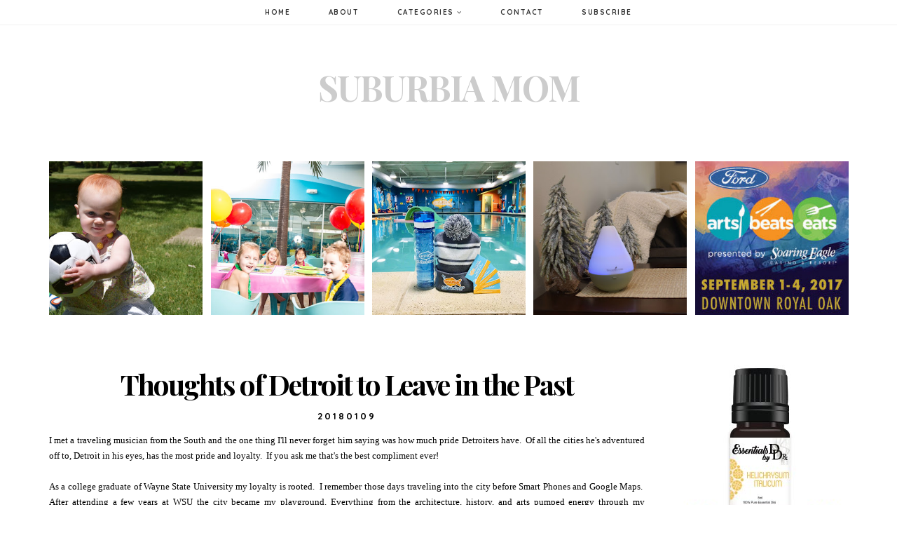

--- FILE ---
content_type: text/html; charset=UTF-8
request_url: https://www.suburbiamom.com/2018/01/thoughts-of-detroit-to-leave-in-past.html
body_size: 19273
content:
<!DOCTYPE html>
<html class='v2' dir='ltr' xmlns='http://www.w3.org/1999/xhtml' xmlns:b='http://www.google.com/2005/gml/b' xmlns:data='http://www.google.com/2005/gml/data' xmlns:expr='http://www.google.com/2005/gml/expr'>
<head>
<link href='https://www.blogger.com/static/v1/widgets/335934321-css_bundle_v2.css' rel='stylesheet' type='text/css'/>
<link href='https://fonts.googleapis.com/css?family=Quicksand:400,300,700' rel='stylesheet' type='text/css'/>
<link href='https://fonts.googleapis.com/css?family=Playfair+Display:400,400italic,700,700italic,900,900italic' rel='stylesheet' type='text/css'/>
<script src="//platform.tumblr.com/v1/share.js"></script>
<link href='//maxcdn.bootstrapcdn.com/font-awesome/4.5.0/css/font-awesome.min.css' rel='stylesheet'/>
<script src="//ajax.googleapis.com/ajax/libs/jquery/1/jquery.min.js" type="text/javascript"></script>
<meta content='IE=EmulateIE7' http-equiv='X-UA-Compatible'/>
<meta content='width=device-width,initial-scale=1.0' name='viewport'/>
<meta content='width=device-width,initial-scale=1.0,minimum-scale=1.0,maximum-scale=1.0' name='viewport'/>
<meta content='text/html; charset=UTF-8' http-equiv='Content-Type'/>
<meta content='blogger' name='generator'/>
<link href='https://www.suburbiamom.com/favicon.ico' rel='icon' type='image/x-icon'/>
<link href='https://www.suburbiamom.com/2018/01/thoughts-of-detroit-to-leave-in-past.html' rel='canonical'/>
<link rel="alternate" type="application/atom+xml" title="Suburbia Mom - Atom" href="https://www.suburbiamom.com/feeds/posts/default" />
<link rel="alternate" type="application/rss+xml" title="Suburbia Mom - RSS" href="https://www.suburbiamom.com/feeds/posts/default?alt=rss" />
<link rel="service.post" type="application/atom+xml" title="Suburbia Mom - Atom" href="https://www.blogger.com/feeds/3890387642365099388/posts/default" />

<link rel="alternate" type="application/atom+xml" title="Suburbia Mom - Atom" href="https://www.suburbiamom.com/feeds/2266285125814711032/comments/default" />
<!--Can't find substitution for tag [blog.ieCssRetrofitLinks]-->
<link href='https://blogger.googleusercontent.com/img/b/R29vZ2xl/AVvXsEhrpZhjRWBJZ6HCUWlAmD10BZfssw-HtdVoR5EVO_5k0G2UIOKStdDMXsN0TwYE0coX35EXT3RLiBF7kjUEo3pWz9xteaWPhbNL8d3_yvHebL7P6OyLzevW7BAIpxnaootAWejA5GzoDAux/s320/Apparatus+House.JPG' rel='image_src'/>
<meta content='https://www.suburbiamom.com/2018/01/thoughts-of-detroit-to-leave-in-past.html' property='og:url'/>
<meta content='Thoughts of Detroit to Leave in the Past' property='og:title'/>
<meta content='I met a traveling musician from the South and the one thing I&#39;ll never forget him saying was how much pride Detroiters have.  Of all the cit...' property='og:description'/>
<meta content='https://blogger.googleusercontent.com/img/b/R29vZ2xl/AVvXsEhrpZhjRWBJZ6HCUWlAmD10BZfssw-HtdVoR5EVO_5k0G2UIOKStdDMXsN0TwYE0coX35EXT3RLiBF7kjUEo3pWz9xteaWPhbNL8d3_yvHebL7P6OyLzevW7BAIpxnaootAWejA5GzoDAux/w1200-h630-p-k-no-nu/Apparatus+House.JPG' property='og:image'/>
<title>Thoughts of Detroit to Leave in the Past | Suburbia Mom</title>
<style id='page-skin-1' type='text/css'><!--
/*
-----------------------------------------------
Blogger Template Style
Designer: Eve M.
URL:      www.mangoblogsshop.com
----------------------------------------------- */
/* BASICS */
body {
font-family: 'Cambria', serif;
font-weight: normal;
font-size: 13px;
color: #000;
background: #fff;
min-width: 100%;
max-width: 100%;
overflow-x: hidden;
}
#content-wrapper {
width: 100%;
}
#content-inner {
max-width: 1140px;
margin: 0 auto;
}
.main-wrapper {
width: 850px;
float: left;
}
img,
a img {
max-width: 850px;
height: auto;
margin-bottom: 10px;
}
.sidebar-wrapper {
width: 250px;
float: right;
}
.section,
.widget {
margin: 0px;
}
a:link,
a:visited {
color: #aaa;
text-decoration: none;
-webkit-transition: all 0.5s ease;
-moz-transition: all 0.5s ease;
-ms-transition: all 0.5s ease;
-o-transition: all 0.5s ease;
transition: all 0.5s ease;
}
a:hover {
color: #000;
text-decoration: none;
}
iframe {
max-width: 100% !important;
}
.YOUTUBE-iframe-video {
max-width: 100% !important;
height: auto;
}
input, textarea {
outline: 0;
-webkit-appearance: none;
-webkit-border-radius: 0;
}
::-moz-selection { /* Firefox */
color: #fff;
background: #000;
}
::selection {
color: #fff;
background: #000;
}
.quickedit,
.widget-item-control a img {
width: 18px !important;
height: auto;
}
/* HEADER */
.header {
padding: 60px 0px;
margin-top: 30px;
}
.header img {
max-width: 100%;
height: auto;
display: block;
margin: 0 auto;
}
.Header h1 {
font-family: 'Playfair Display', serif;
font-weight: 700;
font-size: 50px;
color: #000;
text-align: center;
text-transform: uppercase;
letter-spacing: -2px;
}
.Header h1 a,
.Header h1 a:visited {
color: #ccc;
}
.Header h1 a:hover {
color: #000;
text-decoration: none;
}
.description {
font-family: 'Quicksand', sans-serif;
font-weight: 700;
font-size: 11px;
color: #000;
text-align: center;
text-transform: uppercase;
letter-spacing: 3px;
}
/* MENU */
.nav {
width: 100%;
margin: 0 auto;
}
#menu {
top: 0;
left: 0;
z-index: 99;
width: 100%;
position: fixed;
font-family: 'Quicksand', sans-serif;
font-weight: 700;
font-size: 10px;
text-align: center;
text-transform: uppercase;
letter-spacing: 1.5px;
background: rgba(255,255,255,1);
border-bottom: 1px solid #f1f1f1;
}
#menu ul,
#menu li {
margin: 0 auto;
padding: 0 0;
list-style: none;
}
#menu ul {
height: 35px;
}
#menu li {
display: inline-block;
position: relative;
}
#menu a {
display: block;
line-height: 35px;
margin: 0px 25px;
text-decoration: none;
color: #333;
-webkit-transition: all .1s ease-in-out;
-moz-transition: all .1s ease-in-out;
-ms-transition: all .1s ease-in-out;
-o-transition: all .1s ease-in-out;
transition: all .1s ease-in-out;
}
#menu li a:hover {
color: #eee;
}
#menu input[type="checkbox"] {
text-align: left;
display: none;
margin: 0 0;
padding: 0 0;
width: 100%;
height: 30px;
opacity: 0;
cursor: pointer;
}
#menu label {
color: #000;
font-size: 17px;
display: none;
width: 100%;
height: 26px;
line-height: 30px;
text-align: center;
}
#menu label span {
position: absolute;
left: 35px;
}
#menu ul.menus {
height: auto;
overflow: hidden;
width: 160px;
text-align: left;
border: none;
position: absolute;
z-index: 99;
display: none;
margin-left: 0px;
background: #f9f9f9;
padding: 0px 0px;
}
#menu ul.menus li {
display: block;
width: 100%;
text-shadow: none;
}
#menu ul.menus a {
color: #333;
margin: 0px;
padding: 0px 0px 0px 15px;
border-bottom: none;
line-height: 35px;
-webkit-transition: all 0.5s ease;
-moz-transition: all 0.5s ease;
-ms-transition: all 0.5s ease;
-o-transition: all 0.5s ease;
transition: all 0.5s ease;
}
#menu li:hover ul.menus {
display: block;
}
#menu ul.menus a:hover {
color: #fff;
background: #222;
}
/* SIDEBAR */
.sidebar-wrapper img {
max-width: 100%;
height: auto;
margin-left: auto;
margin-right: auto;
}
.sidebar-wrapper .widget {
margin: 0px 0px 30px;
}
.sidebar-wrapper h2 {
font-family: 'Quicksand', sans-serif;
font-weight: 700;
font-size: 11px;
color: #000;
text-align: center;
text-transform: uppercase;
letter-spacing: 1.5px;
margin-bottom: 10px;
}
/* POSTS */
.post-title {
font-family: 'Playfair Display', serif;
font-weight: 700;
font-size: 40px;
color: #000;
text-align: center;
text-transform: none;
letter-spacing: -2px;
}
.post-title a,
.post-title a:visited {
color: #000;
}
.post-title a:hover {
color: #f9f9f9;
text-decoration: none;
}
.date-header {
font-family: 'Quicksand', sans-serif;
font-weight: 700;
font-size: 13px;
color: #000;
text-align: center;
text-transform: uppercase;
letter-spacing: 3px;
margin: 5px 0px 15px;
}
.post-location {
font-family: 'Quicksand', sans-serif;
font-weight: 700;
font-size: 12px;
color: #000;
text-align: center;
text-transform: uppercase;
letter-spacing: 3px;
margin: 8px 0px;
}
.separator {
margin-bottom: 10px;
}
.separator a,
.post-body a {
margin-right: 0em !important;
}
.separator,
.post-body img,
.posts-thumb img {
float: none !important;
margin: 0 auto !important;
display: block !important;
}
.summary,
.post-body {
line-height: 1.7;
text-align: justify;
}
.post-footer {
font-family: 'Quicksand', sans-serif;
font-weight: 700;
font-size: 10px;
color: #000;
text-transform: uppercase;
letter-spacing: 1.5px;
margin-top: 25px;
border-top: 1px solid #f1f1f1;
border-bottom: 1px solid #f1f1f1;
padding-top: 15px;
padding-bottom: 15px;
}
.post-footer a,
.post-footer a:visited {
color: #000;
}
.post-footer a:hover {
color: #eee;
text-decoration: none;
}
.post-share-buttons {
float: right;
font-size: 13px;
margin-top: -2px;
margin-right: 0px;
}
.post-share-buttons a {
margin-left: 7px;
}
blockquote {
background: transparent;
padding: 10px;
font-style: italic;
border: 1px solid #555;
}
blockquote:before {
content: '\f10d';
font-family: FontAwesome;
font-size: 14px;
color: #000;
}
.jump-link {
font-family: 'Quicksand', sans-serif;
font-weight: 700;
font-size: 10px;
text-align: center;
text-transform: uppercase;
letter-spacing: 1.5px;
margin: 40px 0px 45px;
}
.jump-link a,
.jump-link a:visited {
color: #000;
border: 1px solid #eee;
padding: 10px 20px;
}
.jump-link a:hover {
color: #000;
border: 1px solid #f8f8f8;
background: #f8f8f8;
text-decoration: none;
}
.status-msg-wrap {
width: 100%;
margin-left: auto;
margin-right: auto;
position: relative;
font-family: 'Quicksand', sans-serif;
font-weight: 700;
font-size: 9px;
text-transform: uppercase;
letter-spacing: 1.5px;
background-color: transparent !important;
border-bottom: 1px solid #eee;
padding-bottom: 0px;
}
.status-msg-border {
border: 0 !important;
background-color: transparent !important;
}
.status-msg-bg {
background-color: transparent !important;
opacity: 1;
z-index: 9999;
}
.status-msg-body {
text-align: left;
padding: 0em 0;
}
/* RELATED POSTS */
.relatedpostswidget {
margin-top: 25px;
margin-left: -2%;
}
.relatedsumposts {
float: left;
overflow: hidden;
text-align: center;
width: 23%;
height: auto;
border: 0;
display: inline-block;
margin-left: 2%;
}
.relatedsumposts a {
color: #000;
display: inline;
}
.relatedsumposts img {
margin-top: 2px;
height: auto;
width: 100%;
overflow: hidden;
-webkit-transition: all 0.5s ease;
-moz-transition: all 0.5s ease;
-ms-transition: all 0.5s ease;
-o-transition: all 0.5s ease;
transition: all 0.5s ease;
}
.relatedsumposts img:hover {
opacity: 0.6;
}
.relatedsumposts h6 {
font-family: 'Quicksand', sans-serif;
font-weight: 700;
font-size: 10px;
text-transform: uppercase;
letter-spacing: 1px;
line-height: 2;
width: 100%;
margin-top: 0px;
white-space: nowrap;
text-overflow: ellipsis;
overflow: hidden;
}
.relatedsumposts p {
display: none;
}
#relatedpostssum {
height: auto;
width: 100%;
}
.relatedpoststitle {
display: none;
}
/* COMMENTS */
.comments h4 {
font-family: 'Quicksand', sans-serif;
font-weight: 700;
font-size: 12px;
color: #000;
text-align: center;
text-transform: uppercase;
letter-spacing: 2px;
border-top: 1px solid #f7f7f7;
padding-top: 10px;
}
.avatar-image-container {
display: none !important;
}
.comments .comment-block {
margin-left: 0px !important;
}
.comments .comments-content .comment {
margin-bottom: 30px;
}
.comments .user a,
.comments .user a:visited {
color: #222 !important;
font-family: 'Quicksand', serif;
font-weight: 700;
font-size: 12px;
letter-spacing: 1px;
margin-left: 0px;
display: block;
text-transform: uppercase;
}
.comments .user a:hover {
color: #eee !important;
}
.comments .comments-content .datetime {
font-size: 11px;
color: #111;
letter-spacing: 0.7px;
text-transform: lowercase;
margin-left: 0px;
}
.comment-actions {
font-family: 'Quicksand', sans-serif;
font-weight: 700;
font-size: 10px;
color: #111;
letter-spacing: 1.5px;
text-transform: uppercase;
padding-left: 0px;
margin-top: 0;
float: right;
}
.comment-thread a {
color: #111;
font-family: 'Quicksand', sans-serif;
font-weight: 700;
font-size: 10px;
color: #111;
letter-spacing: 1.5px;
text-transform: uppercase;
}
.comments .comment .comment-actions a:hover {
color: #eee;
text-decoration: none;
}
.comments .comments-content .icon.blog-author {
display: none;
}
/* PAGER */
#blog-pager {
clear: both;
margin-left: auto;
margin-right: auto;
margin-bottom: 30px;
}
.blog-pager {
font-family: 'Quicksand', sans-serif;
font-weight: 700;
font-size: 11px;
text-transform: uppercase;
letter-spacing: 1.5px;
}
.blog-pager a,
.blog-pager a:visited,
.blog-pager a:hover {
color: #000;
}
.blog-pager-older-link {
float: right;
}
.blog-pager-newer-link {
float: left;
}
.fa-home {
font-family: 'FontAwesome';
font-size: 15px;
}
/* FOOTER */
#footer-area {
float: left;
width: 100%;
}
#fullfooter1,
#fullfooter2,
#halfwidthfooter-wrapper,
#halfwidthfooter-inner {
width: 100%;
margin: 0 auto;
padding: 0;
}
#halffooterwidget1,
#halffooterwidget2,
#halffooterwidget3 {
width: 30.567%;
float: left;
word-wrap: break-word;
overflow: hidden;
}
#halffooterwidget1,
#halffooterwidget2 {
margin-right: 4.1%;
}
#fullfooter1 .widget,
#fullfooter2 .widget,
#halffooterwidget1 .widget,
#halffooterwidget2 .widget,
#halffooterwidget3 .widget {
margin-bottom: 25px;
}
#fullfooter1 img,
#fullfooter2 img,
#halffooterwrapper img {
max-width: 100%;
height: auto;
}
#widgetspace h2,
#fullfooter1 h2,
#fullfooter2 h2,
#halffooterwidget1 h2,
#halffooterwidget2 h2,
#halffooterwidget3 h2 {
font-family: 'Quicksand', sans-serif;
font-weight: 700;
font-size: 11px;
color: #000;
text-align: center;
text-transform: uppercase;
letter-spacing: 2px;
margin-bottom: 12px;
}
/* WIDGETS */
.socialicons {
text-align: center;
}
.socialicons a,
.socialicons a:visited {
color: #000;
font-size: 16px;
margin: 0px 5px;
}
.socialicons a:hover {
color: #eee;
}
#searchBox {
border: 1px solid #555;
width: 100%;
font-family: 'Quicksand', sans-serif;
font-weight: 700;
font-size: 10px;
letter-spacing: 1.5px;
color: #555;
padding: 8px 0px;
text-align: center;
background: transparent;
text-transform: uppercase;
}
.Label ul {
list-style: none;
list-style-type: none;
padding: 0px;
}
.Label li {
font-family: 'Quicksand', sans-serif;
font-weight: 700;
font-size: 10px;
line-height: 1.8;
text-align: center;
text-transform: uppercase;
letter-spacing: 1.5px;
}
.Label li a,
.Label li a:visited {
color: #222;
}
.Label li a:hover {
color: #eee;
text-decoration: none;
}
table {
border-spacing: 0px;
}
.FollowByEmail {
border: 1px solid #555;
padding: 30px;
}
.FollowByEmail h2 {
display: none;
}
.FollowByEmail .follow-by-email-inner .follow-by-email-address {
width: 99% !important;
border: none;
background: #f7f7f7;
height: 30px;
padding: 0px 1px;
text-align: center;
font-family: 'Quicksand', sans-serif;
font-weight: 700;
font-size: 10px;
color: #555;
text-transform: uppercase;
letter-spacing: 1.5px;
margin-bottom: 5px;
}
.FollowByEmail .follow-by-email-inner .follow-by-email-submit {
width: 100% !important;
margin-left: 0px !important;
color: #fff;
background: #111;
border: none;
font-family: 'Quicksand', sans-serif;
font-weight: 700;
font-size: 10px;
text-transform: uppercase;
letter-spacing: 2px;
height: 32px;
border-radius: 0px;
-webkit-transition: all 0.5s ease;
-moz-transition: all 0.5s ease;
-ms-transition: all 0.5s ease;
-o-transition: all 0.5s ease;
transition: all 0.5s ease;
}
.FollowByEmail .follow-by-email-inner .follow-by-email-submit:hover {
color: #111;
background: #f9f9f9;
text-decoration: none;
}
#BlogArchive1 h2 {
display: none;
}
#BlogArchive1_ArchiveMenu {
width: 100%;
font-family: 'Quicksand', sans-serif;
font-weight: 700;
font-size: 10px;
text-transform: uppercase;
letter-spacing: 1px;
height: 30px;
padding-left: 5px;
color: #555;
border: 1px solid #555;
background: transparent;
}
.item-title,
.item-snippet,
.PopularPosts h2 {
display: none;
}
.pposts-wrapper {
width: 101.1%;
margin-left: -0.5%;
margin-bottom: 50px;
}
.PopularPosts li {
display: inline;
list-style: none;
float: left;
}
.popular-posts ul {
padding-left: 0px;
}
.popular-posts ul li {
list-style-type: none;
margin-left: 0px;
}
.popular-posts ul li a:hover {
text-decoration: none;
}
.widget-item-control a img {
width: 18px;
height: 18px;
}
.item-content {
width: 100%;
}
.PopularPosts img {
width: 100%;
height: auto;
float: left;
padding-right: 0px;
}
.PopularPosts .item-thumbnail {
margin: 0px;
width: 100%;
margin-bottom: 0px;
-webkit-transition: all 0.3s ease;
-moz-transition: all 0.3s ease;
-ms-transition: all 0.3s ease;
-o-transition: all 0.3s ease;
transition: all 0.3s ease;
}
.PopularPosts .item-thumbnail:hover {
opacity: 0.5;
}
.PopularPosts .widget-content ul li {
width: 19%;
padding: 0em 0.5% 1%;
}
/* COPYRIGHT */
#credits {
clear: both;
text-align: left;
padding: 20px 0px;
font-family: 'Quicksand', sans-serif;
font-weight: 700;
font-size: 9px;
text-align: center;
text-transform: uppercase;
letter-spacing: 1px;
color: #fff;
background: #111;
margin-bottom: -1px;
}
#credits a,
#credits a:visited {
color: #fff;
}
#credits a:hover {
color: #fff;
text-decoration: none;
}
/* REMOVED */
#Navbar1,
#Attribution1,
.feed-links {
display: none;
}
/* RESPONSIVE */
@media (max-width: 240px) {
.main-wrapper,
.sidebar-wrapper {
width: 100%;
float: none;
margin: 0 auto;
}
}
@media screen and (max-width: 320px) {
.sidebar-wrapper {
width: 100% !important;
float: none;
margin: 0 auto;
}
}
@media screen and (max-width: 414px) {
.post-title {
font-size: 28px;
}
blockquote {
-webkit-margin-start: 20px;
-webkit-margin-end: 20px;
}
}
@media screen and (max-width: 567px) {
#halfwidthfooter-inner,
#halffooterwidget1,
#halffooterwidget2,
#halffooterwidget3 {
width: 100% !important;
margin: 0px !important;
}
}
@media screen and (max-width: 1000px) {
#content-inner {
padding: 10px;
}
.main-wrapper {
width: 100%;
float: none;
margin: 0 auto;
}
.sidebar-wrapper {
width: 250px;
float: none;
margin: 0 auto;
}
img,
a img {
max-width: 100% !important;
height: auto;
}
#blog-pager {
margin-bottom: 50px;
}
}
@media screen and (max-width: 1023px) {
#footer-area {
width: 100%;
margin-top: 25px;
}
.header {
padding: 25px 0px;
margin-top: 0px;
}
.pposts-wrapper {
margin-bottom: 25px;
}
#menu {
color: #000;
width: 100% !important;
height: auto;
padding-bottom: 30px;
position: relative !important;
z-index: 99;
text-align: left !important;
background: #fff !important;
}
#menu ul {
background: #fff !important;
position: absolute;
top: 100%;
right: 0;
left: 0;
z-index: 3;
height: auto;
display: none;
}
#menu li {
display: block !important;
float: none;
width: auto;
background: #fff !important;
}
#menu ul.menus {
width: 85% !important;
position: static !important;
padding-left: 0px;
margin-left: 20px !important;
border: 0;
background: #fff !important;
}
#menu ul.menus a {
padding: 0px 0px 0px 0px;
}
#menu input[type="checkbox"],
#menu label {
position: absolute;
top: 0 !important;
left: 0 !important;
display: block !important;
}
#menu input[type="checkbox"] {
z-index: 4;
}
#menu input[type="checkbox"]:checked + label {
color: #aaa;
background: #fff;
}
#menu input[type="checkbox"]:checked ~ ul {
display: block;
background: #fff;
}
}
@media screen and (min-width: 1000px) and (max-width: 1200px) {
#content-inner {
padding: 10px;
}
.main-wrapper {
width: 73%;
float: left;
}
.sidebar-wrapper {
width: 23%;
float: right;
}
img,
a img {
max-width: 100% !important;
height: auto;
}
#footer-wrapper,
#fullfooter-wrapper,
#halfwidthfooter-wrapper {
margin: 0px 0px;
}
#halffooterwidget1,
#halffooterwidget2,
#halffooterwidget3 {
width: 31%;
float: left;
}
#halffooterwidget1 {
margin-right: 3%;
}
#halffooterwidget2 {
margin-right: 4%;
}
#credits {
padding: 20px 0px;
}
}
#pinterest-gallery {
overflow: auto;
width: 250px;
list-style: none;
}
#pinterest-gallery li {
float: left;
width: 125px;
height: 125px;
background-size: cover;
margin: 0em;
padding: 0;
border: none;
-webkit-transition: all 0.3s ease;
-moz-transition: all 0.3s ease;
-ms-transition: all 0.3s ease;
-o-transition: all 0.3s ease;
transition: all 0.3s ease;
}
#pinterest-gallery img {
border: none;
}
#pinterest-gallery li:hover {
opacity: 0.5;
}
.pinterest-link {
display: block;
overflow: hidden;
text-indent: 100%;
height: 100%;
white-space: nowrap;
}
#pinterest-gallery li a {
color: transparent;
line-height: 1px;
font-size: 0px;
}

--></style>
<script type='text/javascript'>
posts_no_thumb_sum = 700;
posts_thumb_sum = 400;
</script>
<script type='text/javascript'>
//<![CDATA[
function removeHtmlTag(strx,chop){
if(strx.indexOf("<")!=-1)
{
var s = strx.split("<");
for(var i=0;i<s.length;i++){
if(s[i].indexOf(">")!=-1){
s[i] = s[i].substring(s[i].indexOf(">")+1,s[i].length);
}
}
strx = s.join("");
}
chop = (chop < strx.length-1) ? chop : strx.length-2;
while(strx.charAt(chop-1)!=' ' && strx.indexOf(' ',chop)!=-1) chop++;
strx = strx.substring(0,chop-1);
return strx+'...';
}
function createSummaryAndThumb(pID, pURL, pTITLE){
var div = document.getElementById(pID);
var imgtag = "";
var img = div.getElementsByTagName("img");
var summ = posts_no_thumb_sum;
if(img.length>=1) {
imgtag = '<div class="posts-thumb"><a href="'+ pURL +'" title="'+ pTITLE+'"><img src="'+img[0].src+'"/></a></div>';
summ = posts_thumb_sum;
}

var summary = imgtag + '<div class="summary">' + removeHtmlTag(div.innerHTML,summ) + '</div>';
div.innerHTML = summary;
}
//]]>
</script>
<style id='template-skin-1' type='text/css'><!--
#layout {
min-width: 0;
width: 800px;
height: auto;
background: #fff !important;
border: 0 !important;
}
#layout #content-inner {
max-width: 800px;
}
#layout .nav,
#layout .header,
#layout .pposts-wrapper,
#layout #fullfooter1,
#layout #fullfooter2 {
width: 800px;
float: left;
z-index: 99;
}
#layout .main-wrapper {
width: 570px;
}
#layout .sidebar-wrapper {
width: 220px;
}
#layout #halffooterwidget1,
#layout #halffooterwidget2,
#layout #halffooterwidget3 {
width: 260px;
float: left;
}
#layout #halffooterwidget1,
#layout #halffooterwidget2 {
margin-right: 6px !important;
}
#layout .section h4 {
font-family: 'Montserrat', sans-serif;
font-weight: 700;
font-size: 11px;
color: #000;
text-align: center;
text-transform: uppercase;
letter-spacing: 1.5px;
margin: 5px;
padding; 0px;
}
#Navbar1,
#Attribution1 {
display: none;
}
body#layout div.section {
margin: 0 0px 8px 0px;
padding: 0px;
}
--></style>
<script type='text/javascript'>
//<![CDATA[
var relatedTitles = new Array();
var relatedUrls = new Array();
var relatedpSummary = new Array();
var relatedThumb = new Array();
var relatedTitlesNum = 0;
var relatedPostsNum = 4;// number of entries to be shown
var relatedmaxnum = 75; // the number of characters of summary
var relatednoimage = "http://oi59.tinypic.com/2yjwylh.jpg"; // default picture for entries with no image
//]]>
</script>
<script src="//helplogger.googlecode.com/svn/trunk/related-posts-with-thumbs-and-summaries.js"></script>
<link href='https://www.blogger.com/dyn-css/authorization.css?targetBlogID=3890387642365099388&amp;zx=c974e1ee-95f5-4a32-9a44-1fedabd03ed6' media='none' onload='if(media!=&#39;all&#39;)media=&#39;all&#39;' rel='stylesheet'/><noscript><link href='https://www.blogger.com/dyn-css/authorization.css?targetBlogID=3890387642365099388&amp;zx=c974e1ee-95f5-4a32-9a44-1fedabd03ed6' rel='stylesheet'/></noscript>
<meta name='google-adsense-platform-account' content='ca-host-pub-1556223355139109'/>
<meta name='google-adsense-platform-domain' content='blogspot.com'/>

<script async src="https://pagead2.googlesyndication.com/pagead/js/adsbygoogle.js?client=ca-pub-3451456694550359&host=ca-host-pub-1556223355139109" crossorigin="anonymous"></script>

<!-- data-ad-client=ca-pub-3451456694550359 -->

</head>
<body>
<div id='nav-outer'>
<div class='nav section' id='nav'><div class='widget HTML' data-version='1' id='HTML700'>
<div class='widget-content'>
<nav id='menu'> 
<input type='checkbox'/> 
<label><i class='fa fa-bars'></i></label>
<ul> 
<li><a href='/'>Home</a></li>
<li><a href='/p/about.html'>About</a></li>
<li><a href='#'>Categories <i class='fa fa-angle-down'></i></a> 
<ul class='menus'> 
<li><a href='/search/label/Art'>Arts/Crafts</a></li> 
<li><a href='/search/label/Family'>Family</a></li>
<li><a href='/search/label/Food'>Food</a></li>
<li><a href='/search/label/fun'>Fun</a></li> 
<li><a href='/search/label/Travel'>Travel</a></li>
<li><a href='/search/label/Health'>Health</a></li>
</ul> 
</li> 
<li><a href='/p/contact.html'>Contact</a></li>
<li><a href='/p/subscribe.html'>Subscribe</a></li>
</ul> 
</nav>
</div>
<div class='clear'></div>
</div></div>
</div>
<div id='content-wrapper'>
<div id='content-inner'>
<div id='header-outer'>
<div class='header section' id='header'><div class='widget Header' data-version='1' id='Header1'>
<div id='header-inner'>
<div class='titlewrapper'>
<h1 class='title'>
<a href='https://www.suburbiamom.com/'>
Suburbia Mom
</a>
</h1>
</div>
<div class='descriptionwrapper'>
<p class='description'><span>
</span></p>
</div>
</div>
</div></div>
</div>
<div id='pposts-outer'>
<div class='pposts-wrapper section' id='pposts-wrapper'><div class='widget PopularPosts' data-version='1' id='PopularPosts1'>
<h2>Popular Posts</h2>
<div class='widget-content popular-posts'>
<ul>
<li>
<div class='item-content'>
<div class='item-thumbnail'>
<a href='https://www.suburbiamom.com/2016/12/please-stop-talking-about-my-childs-red.html'>
<img alt='' border='0' height='72' src='https://blogger.googleusercontent.com/img/b/R29vZ2xl/AVvXsEiYLYgKmCXd0qn4obAkeVgEQr4GlNoBHdqWsC3s_f2wgmdGRoP1Rmi4GVdiVTRH8n5bF_RD9xrWc9NTZ2jEZSwNJZSPaynIpmDxCh0qEycxJvScGRO8Eq5Iw495dSJG9no7PF91zF-XWm6D/s72-c/Charlotte+with+football.JPG' width='72'/>
</a>
</div>
<div class='item-title'><a href='https://www.suburbiamom.com/2016/12/please-stop-talking-about-my-childs-red.html'>Please Stop Talking about my Child's Red Hair!  </a></div>
<div class='item-snippet'>&#160;Dear friends,     I am trying hard to raise a confident young girl who feels comfortable in her own skin and hair and when you make comment...</div>
</div>
<div style='clear: both;'></div>
</li>
<li>
<div class='item-content'>
<div class='item-thumbnail'>
<a href='https://www.suburbiamom.com/2018/05/planning-birthday-party-for-your-child.html'>
<img alt='' border='0' height='72' src='https://blogger.googleusercontent.com/img/b/R29vZ2xl/AVvXsEjcGtYLdCvm7vI9j3iVieA7Ya_og76y_ZMWLeOQvqVYHuXppnqUjp6KsZ2BDs-KP_2pLVFFUVShsWjOrUrnAnbwm0vngTz33TFjIpABmH2bwSW6Hf26UKiy9Fa6QBDehBCVRtwHUmTLK4Hl/s72-c/Goldfish+Swim+Birthday+Party+Kids.jpg' width='72'/>
</a>
</div>
<div class='item-title'><a href='https://www.suburbiamom.com/2018/05/planning-birthday-party-for-your-child.html'>Planning a Birthday Party for your Child?  Check out Goldfish Fish School!</a></div>
<div class='item-snippet'>Sponsored: This post has been sponsored by Goldfish Swim School and all thoughts and opinions are my own.&#160; I am a proud fan of Goldfish Swim...</div>
</div>
<div style='clear: both;'></div>
</li>
<li>
<div class='item-content'>
<div class='item-thumbnail'>
<a href='https://www.suburbiamom.com/2017/11/the-gift-of-swim-lessons-at-goldfish.html'>
<img alt='' border='0' height='72' src='https://blogger.googleusercontent.com/img/b/R29vZ2xl/AVvXsEggnfWF4YxzHi5_j-hWhn6B88jGiGxEZsxca0H0oGoDNMmtUi6HN_Ww6I7LyJqz-zoKrZBsImSjm9RWmbO-84jfQNYTiu-UgNV0B9s8Ukj_ZYQsntN2xN9GmmJ7k9_OS5CoDZigarRQUSf4/s72-c/Holiday+Gift+Package.jpeg' width='72'/>
</a>
</div>
<div class='item-title'><a href='https://www.suburbiamom.com/2017/11/the-gift-of-swim-lessons-at-goldfish.html'>The Gift of Swim Lessons at Goldfish Swim School and Holiday Package Giveaway!  </a></div>
<div class='item-snippet'>This post is sponsored by Goldfish Swim School.&#160; Thank you so much for supporting Detroit local businesses and establishments.&#160; Goldfish Swi...</div>
</div>
<div style='clear: both;'></div>
</li>
<li>
<div class='item-content'>
<div class='item-thumbnail'>
<a href='https://www.suburbiamom.com/2017/01/fix-your-young-living-diffuser.html'>
<img alt='' border='0' height='72' src='https://blogger.googleusercontent.com/img/b/R29vZ2xl/AVvXsEhUrR1PjMl7kPml6OFRWRKd-dtCYCdsZkLc2ZUiXxwhJQm2lHla_CI26hsbRQIXzc-hEXrf6sy9yM4HC2j3lb0KEyJjgnTb1UkcQEdyEetTWkhvnN5PVdpVTkOvTa1HsWHTqbqam_vvNYbu/s72-c/diffusing+in+living+room+editing.jpg' width='72'/>
</a>
</div>
<div class='item-title'><a href='https://www.suburbiamom.com/2017/01/fix-your-young-living-diffuser.html'>Fix your Young Living Diffuser   (Plus a Video Repair Example)</a></div>
<div class='item-snippet'>        Cold season has arrived and if you are anything like me, you&#39;re diffusing thieves daily to promote health and wellness. While th...</div>
</div>
<div style='clear: both;'></div>
</li>
<li>
<div class='item-content'>
<div class='item-thumbnail'>
<a href='https://www.suburbiamom.com/2017/08/arts-beats-eats-giveawaylabor-day.html'>
<img alt='' border='0' height='72' src='https://blogger.googleusercontent.com/img/b/R29vZ2xl/AVvXsEjL25Skvw_p8ZseamKGzVcf6sVmWb_2vXQkzBLvLV3QpA94CY7p8fkbVvYlSxUj1v57i9t89sXPMohzg2ROXV1IBoNGBxPXCjo1_RpdLsV6TY3jDeEaABSrhyphenhyphenv-SGaQOjAoJO6lhsOmSU2n/s72-c/ABE17_350x250.jpg' width='72'/>
</a>
</div>
<div class='item-title'><a href='https://www.suburbiamom.com/2017/08/arts-beats-eats-giveawaylabor-day.html'>Arts, Beats, & Eats Giveaway~Labor Day Weekend 2017~  Royal Oak</a></div>
<div class='item-snippet'>            The arts, the beats, and the eats is what makes this weekend long event one of my favorite end of summer traditions. &#160;Ever since...</div>
</div>
<div style='clear: both;'></div>
</li>
</ul>
<div class='clear'></div>
</div>
</div></div>
</div>
<div id='main-outer'>
<div class='main-wrapper section' id='main-wrapper'><div class='widget Blog' data-version='1' id='Blog1'>
<div class='blog-posts hfeed'>
<!--Can't find substitution for tag [defaultAdStart]-->
<div class='date-outer'>
<div class='post hentry' itemprop='blogPost' itemscope='itemscope' itemtype='http://schema.org/BlogPosting'>
<meta content='https://blogger.googleusercontent.com/img/b/R29vZ2xl/AVvXsEhrpZhjRWBJZ6HCUWlAmD10BZfssw-HtdVoR5EVO_5k0G2UIOKStdDMXsN0TwYE0coX35EXT3RLiBF7kjUEo3pWz9xteaWPhbNL8d3_yvHebL7P6OyLzevW7BAIpxnaootAWejA5GzoDAux/s320/Apparatus+House.JPG' itemprop='image_url'/>
<meta content='3890387642365099388' itemprop='blogId'/>
<meta content='2266285125814711032' itemprop='postId'/>
<div id='post-info'>
<a name='2266285125814711032'></a>
<h1 class='post-title entry-title' itemprop='name'>
Thoughts of Detroit to Leave in the Past
</h1>
<h3 class='post-location'>
</h3>
<script type='text/javascript'>var ssyby='20180109';</script>
<h2 class='date-header'><span><script type='text/javascript'>document.write(ssyby);</script>
</span>
</h2>
</div>
<div class='post-header'>
<div class='post-header-line-1'></div>
</div>
<div class='post-body entry-content' id='post-body-2266285125814711032' itemprop='description articleBody'>
I met a traveling musician from the South and the one thing I'll never forget him saying was how much pride Detroiters have.&nbsp; Of all the cities he's adventured off to, Detroit in his eyes, has the most pride and loyalty.&nbsp; If you ask me that's the best compliment ever!<br />
<br />
As a college graduate of Wayne State University my loyalty is rooted.&nbsp; I remember those days traveling into the city before Smart Phones and Google Maps.&nbsp; After attending a few years at WSU the city became my playground. Everything from the architecture, history, and arts pumped energy through my bloodstream.&nbsp; It was clear to me...the city awakened me!<br />
<br />
But Detroiters, let's be real.&nbsp; While we may have been loyal to Detroit, it hasn't always been as loyal back.&nbsp; I remember days when the sidewalks and streets were not plowed or shoveled in the dead of winter.&nbsp; I would have to truck through snow up to my calves while trying to get to a restaurant.<br />
<br />
One summer we went to a party on Gratiot Avenue.&nbsp; I remember hanging out and not one street light worked on Gratiot.&nbsp; Imagine that! The city was dark!&nbsp; While I felt safe at the party, I remember the host telling me to not walk off alone.<br />
<br />
I recall back when Kwame Kilpatrick was mayor.&nbsp; It was a complete shit show for Detroit.&nbsp; The entire nation got wind of the news. Sad times!<br />
<br />
<h3>
Those were some low times but look at us now!</h3>
<h4>
It's time to leave the "dark" Detroit in the past!</h4>
<div>
The lights are on!&nbsp; Detroit is brighter than ever! Yes Gratiot has new street lights and it looks great!&nbsp; It's time to leave the "dark" detroit in the past!<br />
<br />
<h3>
Detroit has captivated its own style.&nbsp; I call it the modern rustic recycled look! Everything has yesterday's charm with today's swing.</h3>
</div>
<h4>
Looking for Good Food...go to Detroit!</h4>
<div class="separator" style="clear: both; text-align: center;">
<a href="https://blogger.googleusercontent.com/img/b/R29vZ2xl/AVvXsEhrpZhjRWBJZ6HCUWlAmD10BZfssw-HtdVoR5EVO_5k0G2UIOKStdDMXsN0TwYE0coX35EXT3RLiBF7kjUEo3pWz9xteaWPhbNL8d3_yvHebL7P6OyLzevW7BAIpxnaootAWejA5GzoDAux/s1600/Apparatus+House.JPG" imageanchor="1" style="margin-left: 1em; margin-right: 1em;"><img border="0" data-original-height="1600" data-original-width="1200" height="320" src="https://blogger.googleusercontent.com/img/b/R29vZ2xl/AVvXsEhrpZhjRWBJZ6HCUWlAmD10BZfssw-HtdVoR5EVO_5k0G2UIOKStdDMXsN0TwYE0coX35EXT3RLiBF7kjUEo3pWz9xteaWPhbNL8d3_yvHebL7P6OyLzevW7BAIpxnaootAWejA5GzoDAux/s320/Apparatus+House.JPG" width="240" /></a></div>
<div>
<br /></div>
<div>
<br /></div>
Recently a friend came in town from San Francisco and it was a no brainer to head downtown for dinner. Many new restaurants are locally sourcing their food.&nbsp; &nbsp;With the urban gardens and Eastern Market readily available, it's great to see collaboration between our local farmers and restaurants.<br />
<br />
Below are a few recommendations and all three have the ture "Detroit Pride" I've mentioned earlier.&nbsp; They source locally and that's what I call loyalty!<br />
<br />
<br />
1. <a href="http://www.gatherdetroit.com/" target="_blank">Gather</a><br />
2. <a href="http://www.gatherdetroit.com/" target="_blank">The Lady of the House</a><br />
3. <a href="http://www.detroitfoundationhotel.com/apparatus-room/" target="_blank">The Apparatus Room&nbsp;</a><br />
<br />
<br />
<h4>
Entertainment Galore in <i><a href="http://www.districtdetroit.com/" target="_blank">The District Detroit</a></i></h4>
With the new Little Caesars Arena, we now have the Pistons playing in Detroit.&nbsp; It is so nice to have&nbsp; the Lions, Tigers, Pistons, and The Red Wings all together.<br />
<br />
Have you been wanting to go to a Pistons Game or see The Red Wings?&nbsp; I can't think of a better time than now!&nbsp; Game Day in the D is where it is at!<br />
<br />
<h3>
Harlem Globetrotters will be at Little Caesars Arena on February 3rd!&nbsp; Tickets can be purchased <a href="https://www1.ticketmaster.com/harlem-globetrotters-detroit-michigan-02-03-2018/event/0800536245A67A1E">here.</a></h3>
<div>
<br /></div>
<div>
<div style="text-align: center;">
<img alt="Harlem Globetrotters&#160;Tickets" src="https://s1.ticketm.net/tm/en-us/dam/a/a0b/514c3432-d689-4aa6-9115-80d59273da0b_520111_CUSTOM.jpg" /></div>
</div>
<br />
<br />
<br />
&nbsp;<a href="http://www.districtdetroit.com/" target="_blank">The District Detroit</a>&nbsp;is where world class sports and entertainment meet within 5 neighborhoods.&nbsp; The Fox Theatre is located within the Columbia Street Corner.<br />
<br />
<div class="separator" style="clear: both; text-align: center;">
<a href="https://blogger.googleusercontent.com/img/b/R29vZ2xl/AVvXsEgEhckuRGcRQT12QDVeqUXcbUalQ9DXJ0ofiuNzyuxg0zRypgLCttC2uWSs8tXhPV6kDY56djkqpLUxM_bfLfo4SoB65uU0c1vedG_g93Cwx33NAgXkxFi2MaG-eUjx-JG48zVrxi7sc3tU/s1600/Family+at+Fox+Theatre.JPG" imageanchor="1" style="margin-left: 1em; margin-right: 1em;"><img border="0" data-original-height="1067" data-original-width="1600" height="213" src="https://blogger.googleusercontent.com/img/b/R29vZ2xl/AVvXsEgEhckuRGcRQT12QDVeqUXcbUalQ9DXJ0ofiuNzyuxg0zRypgLCttC2uWSs8tXhPV6kDY56djkqpLUxM_bfLfo4SoB65uU0c1vedG_g93Cwx33NAgXkxFi2MaG-eUjx-JG48zVrxi7sc3tU/s320/Family+at+Fox+Theatre.JPG" width="320" /></a></div>
<br />
<br />
While attending a recent show at <a href="https://www.ticketmaster.com/Fox-Theatre-Detroit-tickets-Detroit/venue/65547" target="_blank">The Fox Theatre</a> the band lead took a moment to comment on how beautifully distracting the theatre is.&nbsp; He went on to elaborate on how The Fox Theatre is the most beautiful place he's ever performed at and continued to say how proud we should be.<br />
<br />
<h4>
If you haven't made your way to The Fox, consider attending one of the many great shows performing in 2018.&nbsp;&nbsp;</h4>
<table align="center" cellpadding="0" cellspacing="0" class="tr-caption-container" style="margin-left: auto; margin-right: auto; text-align: center;"><tbody>
<tr><td style="text-align: center;"><a href="https://blogger.googleusercontent.com/img/b/R29vZ2xl/AVvXsEhMAUYPL5iTGCB6qo60r8blFOQuDu87ALStLARcvD5-PGZLo_d7C5x5vQce4C5s4zNOVJXOziNlzo80o3rNW11Dyvopa9pDrJCm9jrIg3FDQNFUICiscF4kGAnrsZ7R4iA42YAM4Qth5tX9/s1600/Sesame+Street+Live.png" imageanchor="1" style="margin-left: auto; margin-right: auto;"><img border="0" data-original-height="1342" data-original-width="928" height="320" src="https://blogger.googleusercontent.com/img/b/R29vZ2xl/AVvXsEhMAUYPL5iTGCB6qo60r8blFOQuDu87ALStLARcvD5-PGZLo_d7C5x5vQce4C5s4zNOVJXOziNlzo80o3rNW11Dyvopa9pDrJCm9jrIg3FDQNFUICiscF4kGAnrsZ7R4iA42YAM4Qth5tX9/s320/Sesame+Street+Live.png" width="221" /></a></td></tr>
<tr><td class="tr-caption" style="text-align: center;"><h3>
Sesame Street Live is coming to the Fox Theatre January 25th-February 3rd.&nbsp; Tickets can be purchased <a href="https://www1.ticketmaster.com/sesame-street-live-lets-party-detroit-michigan-01-25-2018/event/08005349DC1460FB?artistid=2386261&amp;majorcatid=10003&amp;minorcatid=23" target="_blank">here</a>!&nbsp;</h3>
</td></tr>
</tbody></table>
<div>
<br /></div>
<br />
Now that 2018 has arrived and times are changing for Detroit it's time to shift our mindset.&nbsp; The next time you are looking for good entertainment and food, head to Detroit!<br />
<br />
<h4>
</h4>
<h4>
Please comment on your suggestions of things to do in the city.&nbsp; I love hearing about new places to check out.&nbsp;</h4>
<br />
<div style='clear: both;'></div>
</div>
<div class='post-footer'>
<div class='post-share-buttons goog-inline-block'>
<a href='https://www.blogger.com/share-post.g?blogID=3890387642365099388&postID=2266285125814711032&target=facebook' onclick='window.open(this.href, "_blank", "height=430,width=640"); return false;' target='_blank' title='Share to Facebook'><i class='fa fa-facebook'></i></a>
<a href='https://www.blogger.com/share-post.g?blogID=3890387642365099388&postID=2266285125814711032&target=twitter' target='_blank' title='Share to X'><i class='fa fa-twitter'></i></a>
<a href='https://www.blogger.com/share-post.g?blogID=3890387642365099388&postID=2266285125814711032&target=pinterest' target='_blank' title='Share to Pinterest'><i class='fa fa-pinterest'></i></a>
<a href='http://www.tumblr.com/share' title='Share to Tumblr'><i class='fa fa-tumblr'></i></a>
<a href='https://www.blogger.com/share-post.g?blogID=3890387642365099388&postID=2266285125814711032&target=googleplus' target='_blank' title=''><i class='fa fa-google-plus'></i></a>
</div>
<div class='post-comment-link'>
<a class='comment-link' href='https://www.suburbiamom.com/2018/01/thoughts-of-detroit-to-leave-in-past.html#comment-form' onclick=''>3 Comments</a>
</div>
<div class='post-labels'>
Categories:
<a href='https://www.suburbiamom.com/search/label/Detroit' rel='tag'>Detroit</a>,
<script src='/feeds/posts/default/-/Detroit?alt=json-in-script&callback=readpostlabels&max-results=4' type='text/javascript'></script>
<a href='https://www.suburbiamom.com/search/label/Detroit%20Restaurants' rel='tag'>Detroit Restaurants</a>,
<script src='/feeds/posts/default/-/Detroit Restaurants?alt=json-in-script&callback=readpostlabels&max-results=4' type='text/javascript'></script>
<a href='https://www.suburbiamom.com/search/label/entertainment' rel='tag'>entertainment</a>,
<script src='/feeds/posts/default/-/entertainment?alt=json-in-script&callback=readpostlabels&max-results=4' type='text/javascript'></script>
<a href='https://www.suburbiamom.com/search/label/Fox%20Theatre' rel='tag'>Fox Theatre</a>,
<script src='/feeds/posts/default/-/Fox Theatre?alt=json-in-script&callback=readpostlabels&max-results=4' type='text/javascript'></script>
<a href='https://www.suburbiamom.com/search/label/Harlem%20Globetrotters' rel='tag'>Harlem Globetrotters</a>,
<script src='/feeds/posts/default/-/Harlem Globetrotters?alt=json-in-script&callback=readpostlabels&max-results=4' type='text/javascript'></script>
<a href='https://www.suburbiamom.com/search/label/Sesame%20Street%20Live' rel='tag'>Sesame Street Live</a>
<script src='/feeds/posts/default/-/Sesame Street Live?alt=json-in-script&callback=readpostlabels&max-results=4' type='text/javascript'></script>
</div>
</div>
<div class='relatedpostswidget'>
<div class='relatedpoststitle'>You may also like:</div>
<div id='relatedpostssum'>
<script type='text/javascript'>showrelated();</script>
</div>
<div style='clear:both;'></div>
</div>
</div>
<div class='comments' id='comments'>
<a name='comments'></a>
<h4>3 comments</h4>
<div class='comments-content'>
<script async='async' src='' type='text/javascript'></script>
<script type='text/javascript'>
    (function() {
      var items = null;
      var msgs = null;
      var config = {};

// <![CDATA[
      var cursor = null;
      if (items && items.length > 0) {
        cursor = parseInt(items[items.length - 1].timestamp) + 1;
      }

      var bodyFromEntry = function(entry) {
        var text = (entry &&
                    ((entry.content && entry.content.$t) ||
                     (entry.summary && entry.summary.$t))) ||
            '';
        if (entry && entry.gd$extendedProperty) {
          for (var k in entry.gd$extendedProperty) {
            if (entry.gd$extendedProperty[k].name == 'blogger.contentRemoved') {
              return '<span class="deleted-comment">' + text + '</span>';
            }
          }
        }
        return text;
      }

      var parse = function(data) {
        cursor = null;
        var comments = [];
        if (data && data.feed && data.feed.entry) {
          for (var i = 0, entry; entry = data.feed.entry[i]; i++) {
            var comment = {};
            // comment ID, parsed out of the original id format
            var id = /blog-(\d+).post-(\d+)/.exec(entry.id.$t);
            comment.id = id ? id[2] : null;
            comment.body = bodyFromEntry(entry);
            comment.timestamp = Date.parse(entry.published.$t) + '';
            if (entry.author && entry.author.constructor === Array) {
              var auth = entry.author[0];
              if (auth) {
                comment.author = {
                  name: (auth.name ? auth.name.$t : undefined),
                  profileUrl: (auth.uri ? auth.uri.$t : undefined),
                  avatarUrl: (auth.gd$image ? auth.gd$image.src : undefined)
                };
              }
            }
            if (entry.link) {
              if (entry.link[2]) {
                comment.link = comment.permalink = entry.link[2].href;
              }
              if (entry.link[3]) {
                var pid = /.*comments\/default\/(\d+)\?.*/.exec(entry.link[3].href);
                if (pid && pid[1]) {
                  comment.parentId = pid[1];
                }
              }
            }
            comment.deleteclass = 'item-control blog-admin';
            if (entry.gd$extendedProperty) {
              for (var k in entry.gd$extendedProperty) {
                if (entry.gd$extendedProperty[k].name == 'blogger.itemClass') {
                  comment.deleteclass += ' ' + entry.gd$extendedProperty[k].value;
                } else if (entry.gd$extendedProperty[k].name == 'blogger.displayTime') {
                  comment.displayTime = entry.gd$extendedProperty[k].value;
                }
              }
            }
            comments.push(comment);
          }
        }
        return comments;
      };

      var paginator = function(callback) {
        if (hasMore()) {
          var url = config.feed + '?alt=json&v=2&orderby=published&reverse=false&max-results=50';
          if (cursor) {
            url += '&published-min=' + new Date(cursor).toISOString();
          }
          window.bloggercomments = function(data) {
            var parsed = parse(data);
            cursor = parsed.length < 50 ? null
                : parseInt(parsed[parsed.length - 1].timestamp) + 1
            callback(parsed);
            window.bloggercomments = null;
          }
          url += '&callback=bloggercomments';
          var script = document.createElement('script');
          script.type = 'text/javascript';
          script.src = url;
          document.getElementsByTagName('head')[0].appendChild(script);
        }
      };
      var hasMore = function() {
        return !!cursor;
      };
      var getMeta = function(key, comment) {
        if ('iswriter' == key) {
          var matches = !!comment.author
              && comment.author.name == config.authorName
              && comment.author.profileUrl == config.authorUrl;
          return matches ? 'true' : '';
        } else if ('deletelink' == key) {
          return config.baseUri + '/comment/delete/'
               + config.blogId + '/' + comment.id;
        } else if ('deleteclass' == key) {
          return comment.deleteclass;
        }
        return '';
      };

      var replybox = null;
      var replyUrlParts = null;
      var replyParent = undefined;

      var onReply = function(commentId, domId) {
        if (replybox == null) {
          // lazily cache replybox, and adjust to suit this style:
          replybox = document.getElementById('comment-editor');
          if (replybox != null) {
            replybox.height = '250px';
            replybox.style.display = 'block';
            replyUrlParts = replybox.src.split('#');
          }
        }
        if (replybox && (commentId !== replyParent)) {
          replybox.src = '';
          document.getElementById(domId).insertBefore(replybox, null);
          replybox.src = replyUrlParts[0]
              + (commentId ? '&parentID=' + commentId : '')
              + '#' + replyUrlParts[1];
          replyParent = commentId;
        }
      };

      var hash = (window.location.hash || '#').substring(1);
      var startThread, targetComment;
      if (/^comment-form_/.test(hash)) {
        startThread = hash.substring('comment-form_'.length);
      } else if (/^c[0-9]+$/.test(hash)) {
        targetComment = hash.substring(1);
      }

      // Configure commenting API:
      var configJso = {
        'maxDepth': config.maxThreadDepth
      };
      var provider = {
        'id': config.postId,
        'data': items,
        'loadNext': paginator,
        'hasMore': hasMore,
        'getMeta': getMeta,
        'onReply': onReply,
        'rendered': true,
        'initComment': targetComment,
        'initReplyThread': startThread,
        'config': configJso,
        'messages': msgs
      };

      var render = function() {
        if (window.goog && window.goog.comments) {
          var holder = document.getElementById('comment-holder');
          window.goog.comments.render(holder, provider);
        }
      };

      // render now, or queue to render when library loads:
      if (window.goog && window.goog.comments) {
        render();
      } else {
        window.goog = window.goog || {};
        window.goog.comments = window.goog.comments || {};
        window.goog.comments.loadQueue = window.goog.comments.loadQueue || [];
        window.goog.comments.loadQueue.push(render);
      }
    })();
// ]]>
  </script>
<div id='comment-holder'>
<div class="comment-thread toplevel-thread"><ol id="top-ra"><li class="comment" id="c1169824169456242497"><div class="avatar-image-container"><img src="//www.blogger.com/img/blogger_logo_round_35.png" alt=""/></div><div class="comment-block"><div class="comment-header"><cite class="user"><a href="https://www.blogger.com/profile/11174044709329009727" rel="nofollow">Jackie Vore</a></cite><span class="icon user "></span><span class="datetime secondary-text"><a rel="nofollow" href="https://www.suburbiamom.com/2018/01/thoughts-of-detroit-to-leave-in-past.html?showComment=1515692377476#c1169824169456242497">January 11, 2018 at 9:39&#8239;AM</a></span></div><p class="comment-content">I am so proud of Detroit and how far we have come.  Working down here has opened my eyes to how wonderful this city is and how vibrant it is.  I cannot wait to see what the future holds! </p><span class="comment-actions secondary-text"><a class="comment-reply" target="_self" data-comment-id="1169824169456242497">Reply</a><span class="item-control blog-admin blog-admin pid-609253840"><a target="_self" href="https://www.blogger.com/comment/delete/3890387642365099388/1169824169456242497">Delete</a></span></span></div><div class="comment-replies"><div id="c1169824169456242497-rt" class="comment-thread inline-thread hidden"><span class="thread-toggle thread-expanded"><span class="thread-arrow"></span><span class="thread-count"><a target="_self">Replies</a></span></span><ol id="c1169824169456242497-ra" class="thread-chrome thread-expanded"><div></div><div id="c1169824169456242497-continue" class="continue"><a class="comment-reply" target="_self" data-comment-id="1169824169456242497">Reply</a></div></ol></div></div><div class="comment-replybox-single" id="c1169824169456242497-ce"></div></li><li class="comment" id="c2588341002963908959"><div class="avatar-image-container"><img src="//www.blogger.com/img/blogger_logo_round_35.png" alt=""/></div><div class="comment-block"><div class="comment-header"><cite class="user"><a href="https://www.blogger.com/profile/15874135180039774776" rel="nofollow">Ron Leyba</a></cite><span class="icon user "></span><span class="datetime secondary-text"><a rel="nofollow" href="https://www.suburbiamom.com/2018/01/thoughts-of-detroit-to-leave-in-past.html?showComment=1515777879033#c2588341002963908959">January 12, 2018 at 9:24&#8239;AM</a></span></div><p class="comment-content">Detroit of the past is not that nice. But Detroit of today is so promising and bright. Love Detroit!</p><span class="comment-actions secondary-text"><a class="comment-reply" target="_self" data-comment-id="2588341002963908959">Reply</a><span class="item-control blog-admin blog-admin pid-2109079350"><a target="_self" href="https://www.blogger.com/comment/delete/3890387642365099388/2588341002963908959">Delete</a></span></span></div><div class="comment-replies"><div id="c2588341002963908959-rt" class="comment-thread inline-thread hidden"><span class="thread-toggle thread-expanded"><span class="thread-arrow"></span><span class="thread-count"><a target="_self">Replies</a></span></span><ol id="c2588341002963908959-ra" class="thread-chrome thread-expanded"><div></div><div id="c2588341002963908959-continue" class="continue"><a class="comment-reply" target="_self" data-comment-id="2588341002963908959">Reply</a></div></ol></div></div><div class="comment-replybox-single" id="c2588341002963908959-ce"></div></li><li class="comment" id="c2937131484769399083"><div class="avatar-image-container"><img src="//resources.blogblog.com/img/blank.gif" alt=""/></div><div class="comment-block"><div class="comment-header"><cite class="user">Anonymous</cite><span class="icon user "></span><span class="datetime secondary-text"><a rel="nofollow" href="https://www.suburbiamom.com/2018/01/thoughts-of-detroit-to-leave-in-past.html?showComment=1766697768795#c2937131484769399083">December 25, 2025 at 1:22&#8239;PM</a></span></div><p class="comment-content">6C521D5F53<br><a href="https://begenisatinal.com.tr/" title="Takipçi Satın Al" hreflang="tr-TR" rel="nofollow">Takipçi Satın Al</a><br><a href="https://ttucretsizbegeni.biz.tr/" hreflang="tr-TR" rel="nofollow">TT Ücretsiz Beğeni</a><br><a href="https://sitekurma.web.tr/" hreflang="tr-TR" rel="nofollow">Site Kurma</a><br></p><span class="comment-actions secondary-text"><a class="comment-reply" target="_self" data-comment-id="2937131484769399083">Reply</a><span class="item-control blog-admin blog-admin pid-1824590399"><a target="_self" href="https://www.blogger.com/comment/delete/3890387642365099388/2937131484769399083">Delete</a></span></span></div><div class="comment-replies"><div id="c2937131484769399083-rt" class="comment-thread inline-thread hidden"><span class="thread-toggle thread-expanded"><span class="thread-arrow"></span><span class="thread-count"><a target="_self">Replies</a></span></span><ol id="c2937131484769399083-ra" class="thread-chrome thread-expanded"><div></div><div id="c2937131484769399083-continue" class="continue"><a class="comment-reply" target="_self" data-comment-id="2937131484769399083">Reply</a></div></ol></div></div><div class="comment-replybox-single" id="c2937131484769399083-ce"></div></li></ol><div id="top-continue" class="continue"><a class="comment-reply" target="_self">Add comment</a></div><div class="comment-replybox-thread" id="top-ce"></div><div class="loadmore hidden" data-post-id="2266285125814711032"><a target="_self">Load more...</a></div></div>
</div>
</div>
<p class='comment-footer'>
<div class='comment-form'>
<a name='comment-form'></a>
<p>
</p>
<a href='https://www.blogger.com/comment/frame/3890387642365099388?po=2266285125814711032&hl=en&saa=85391&origin=https://www.suburbiamom.com' id='comment-editor-src'></a>
<iframe allowtransparency='true' class='blogger-iframe-colorize blogger-comment-from-post' frameborder='0' height='410px' id='comment-editor' name='comment-editor' src='' width='100%'></iframe>
<script src='https://www.blogger.com/static/v1/jsbin/2830521187-comment_from_post_iframe.js' type='text/javascript'></script>
<script type='text/javascript'>
      BLOG_CMT_createIframe('https://www.blogger.com/rpc_relay.html');
    </script>
</div>
</p>
<div id='backlinks-container'>
<div id='Blog1_backlinks-container'>
</div>
</div>
</div>
</div>
<!--Can't find substitution for tag [adEnd]-->
</div>
<div class='blog-pager' id='blog-pager'>
<span id='blog-pager-newer-link'>
<a class='blog-pager-newer-link' href='https://www.suburbiamom.com/2018/01/sesame-street-live-lets-party-comes-to.html' id='Blog1_blog-pager-newer-link' title='Newer Post'>Newer Post</a>
</span>
<span id='blog-pager-older-link'>
<a class='blog-pager-older-link' href='https://www.suburbiamom.com/2017/11/the-gift-of-swim-lessons-at-goldfish.html' id='Blog1_blog-pager-older-link' title='Older Post'>Older Post</a>
</span>
<a class='home-link' href='https://www.suburbiamom.com/'><i class='fa fa-home'></i></a>
</div>
<div class='clear'></div>
<div class='post-feeds'>
<div class='feed-links'>
Subscribe to:
<a class='feed-link' href='https://www.suburbiamom.com/feeds/2266285125814711032/comments/default' target='_blank' type='application/atom+xml'>Post Comments (Atom)</a>
</div>
</div>
</div></div>
</div>
<div id='sidebar-outer'>
<div class='sidebar-wrapper section' id='sidebar-wrapper'><div class='widget Image' data-version='1' id='Image3'>
<div class='widget-content'>
<a href='https://www.diffuserdoc.com/essential-oils/organic-helichrysum-italicum.html'>
<img alt='' height='300' id='Image3_img' src='https://blogger.googleusercontent.com/img/b/R29vZ2xl/AVvXsEjzb8ooYGlYEGlqAlCxOUhcDreciOyjxxSy0DVD0T50JdtK0kGqmOE2X0sW1UOTbsZ6oRLnzjEEbSp0yplBEKlPc9bdEJtQyjAzYo_nATbEKmfKv-XJCm7xcWDBEbcRwMoBb5TSPjSUIxcz/s1600/Helichrysum_300x250pixels_B.jpg' width='250'/>
</a>
<br/>
</div>
<div class='clear'></div>
</div><div class='widget Image' data-version='1' id='Image2'>
<h2>DiffuserDoc</h2>
<div class='widget-content'>
<a href='http://www.diffuserdoc.com'>
<img alt='DiffuserDoc' height='185' id='Image2_img' src='https://blogger.googleusercontent.com/img/b/R29vZ2xl/AVvXsEhN4MPkTpmx_mmimqlhIUanrQPkUTy5fQwh4q_cxV39zodMZfVRiPYV80-_ufbCHWJ8_1St0PXuPTz8fZOYMiUXgLpvrZRJV-b0SJ9c_OPuBDbxT0FAxcrROjsjHkiadm6w4OcE3gxzn5k0/s222/AD_300x250pixels.jpg' width='222'/>
</a>
<br/>
<span class='caption'>DIFFUSER REPAIR</span>
</div>
<div class='clear'></div>
</div><div class='widget Label' data-version='1' id='Label1'>
<h2>Categories</h2>
<div class='widget-content list-label-widget-content'>
<ul>
<li>
<a dir='ltr' href='https://www.suburbiamom.com/search/label/Detroit'>Detroit</a>
</li>
<li>
<a dir='ltr' href='https://www.suburbiamom.com/search/label/Family'>Family</a>
</li>
<li>
<a dir='ltr' href='https://www.suburbiamom.com/search/label/Things%20to%20do'>Things to do</a>
</li>
<li>
<a dir='ltr' href='https://www.suburbiamom.com/search/label/Food'>Food</a>
</li>
<li>
<a dir='ltr' href='https://www.suburbiamom.com/search/label/Health'>Health</a>
</li>
<li>
<a dir='ltr' href='https://www.suburbiamom.com/search/label/pregnancy'>pregnancy</a>
</li>
<li>
<a dir='ltr' href='https://www.suburbiamom.com/search/label/Breastfeeding'>Breastfeeding</a>
</li>
<li>
<a dir='ltr' href='https://www.suburbiamom.com/search/label/baby'>baby</a>
</li>
<li>
<a dir='ltr' href='https://www.suburbiamom.com/search/label/Art'>Art</a>
</li>
<li>
<a dir='ltr' href='https://www.suburbiamom.com/search/label/Toddlers'>Toddlers</a>
</li>
<li>
<a dir='ltr' href='https://www.suburbiamom.com/search/label/Traveling'>Traveling</a>
</li>
</ul>
<div class='clear'></div>
</div>
</div><div class='widget BlogArchive' data-version='1' id='BlogArchive1'>
<h2>Blog Archive</h2>
<div class='widget-content'>
<div id='ArchiveList'>
<div id='BlogArchive1_ArchiveList'>
<select id='BlogArchive1_ArchiveMenu'>
<option value=''>Blog Archive</option>
<option value='https://www.suburbiamom.com/2026/01/'>January 2026 (1)</option>
<option value='https://www.suburbiamom.com/2025/12/'>December 2025 (2)</option>
<option value='https://www.suburbiamom.com/2025/10/'>October 2025 (1)</option>
<option value='https://www.suburbiamom.com/2025/03/'>March 2025 (1)</option>
<option value='https://www.suburbiamom.com/2025/02/'>February 2025 (1)</option>
<option value='https://www.suburbiamom.com/2024/11/'>November 2024 (2)</option>
<option value='https://www.suburbiamom.com/2024/10/'>October 2024 (1)</option>
<option value='https://www.suburbiamom.com/2024/09/'>September 2024 (1)</option>
<option value='https://www.suburbiamom.com/2024/07/'>July 2024 (1)</option>
<option value='https://www.suburbiamom.com/2024/05/'>May 2024 (2)</option>
<option value='https://www.suburbiamom.com/2024/04/'>April 2024 (1)</option>
<option value='https://www.suburbiamom.com/2024/01/'>January 2024 (2)</option>
<option value='https://www.suburbiamom.com/2023/12/'>December 2023 (2)</option>
<option value='https://www.suburbiamom.com/2023/11/'>November 2023 (2)</option>
<option value='https://www.suburbiamom.com/2023/09/'>September 2023 (2)</option>
<option value='https://www.suburbiamom.com/2023/08/'>August 2023 (1)</option>
<option value='https://www.suburbiamom.com/2023/02/'>February 2023 (1)</option>
<option value='https://www.suburbiamom.com/2023/01/'>January 2023 (1)</option>
<option value='https://www.suburbiamom.com/2022/11/'>November 2022 (3)</option>
<option value='https://www.suburbiamom.com/2022/10/'>October 2022 (1)</option>
<option value='https://www.suburbiamom.com/2022/08/'>August 2022 (2)</option>
<option value='https://www.suburbiamom.com/2022/04/'>April 2022 (2)</option>
<option value='https://www.suburbiamom.com/2022/03/'>March 2022 (1)</option>
<option value='https://www.suburbiamom.com/2022/02/'>February 2022 (3)</option>
<option value='https://www.suburbiamom.com/2022/01/'>January 2022 (1)</option>
<option value='https://www.suburbiamom.com/2021/12/'>December 2021 (1)</option>
<option value='https://www.suburbiamom.com/2021/11/'>November 2021 (4)</option>
<option value='https://www.suburbiamom.com/2021/10/'>October 2021 (5)</option>
<option value='https://www.suburbiamom.com/2021/06/'>June 2021 (1)</option>
<option value='https://www.suburbiamom.com/2020/09/'>September 2020 (4)</option>
<option value='https://www.suburbiamom.com/2020/08/'>August 2020 (2)</option>
<option value='https://www.suburbiamom.com/2020/07/'>July 2020 (1)</option>
<option value='https://www.suburbiamom.com/2020/04/'>April 2020 (1)</option>
<option value='https://www.suburbiamom.com/2020/03/'>March 2020 (1)</option>
<option value='https://www.suburbiamom.com/2020/02/'>February 2020 (1)</option>
<option value='https://www.suburbiamom.com/2020/01/'>January 2020 (4)</option>
<option value='https://www.suburbiamom.com/2019/12/'>December 2019 (1)</option>
<option value='https://www.suburbiamom.com/2019/11/'>November 2019 (3)</option>
<option value='https://www.suburbiamom.com/2019/10/'>October 2019 (3)</option>
<option value='https://www.suburbiamom.com/2019/09/'>September 2019 (8)</option>
<option value='https://www.suburbiamom.com/2019/08/'>August 2019 (1)</option>
<option value='https://www.suburbiamom.com/2019/04/'>April 2019 (1)</option>
<option value='https://www.suburbiamom.com/2019/03/'>March 2019 (4)</option>
<option value='https://www.suburbiamom.com/2019/02/'>February 2019 (2)</option>
<option value='https://www.suburbiamom.com/2019/01/'>January 2019 (7)</option>
<option value='https://www.suburbiamom.com/2018/12/'>December 2018 (1)</option>
<option value='https://www.suburbiamom.com/2018/11/'>November 2018 (2)</option>
<option value='https://www.suburbiamom.com/2018/10/'>October 2018 (1)</option>
<option value='https://www.suburbiamom.com/2018/09/'>September 2018 (1)</option>
<option value='https://www.suburbiamom.com/2018/07/'>July 2018 (2)</option>
<option value='https://www.suburbiamom.com/2018/06/'>June 2018 (2)</option>
<option value='https://www.suburbiamom.com/2018/05/'>May 2018 (1)</option>
<option value='https://www.suburbiamom.com/2018/03/'>March 2018 (4)</option>
<option value='https://www.suburbiamom.com/2018/02/'>February 2018 (4)</option>
<option value='https://www.suburbiamom.com/2018/01/'>January 2018 (3)</option>
<option value='https://www.suburbiamom.com/2017/11/'>November 2017 (1)</option>
<option value='https://www.suburbiamom.com/2017/10/'>October 2017 (2)</option>
<option value='https://www.suburbiamom.com/2017/09/'>September 2017 (2)</option>
<option value='https://www.suburbiamom.com/2017/08/'>August 2017 (2)</option>
<option value='https://www.suburbiamom.com/2017/07/'>July 2017 (3)</option>
<option value='https://www.suburbiamom.com/2017/05/'>May 2017 (2)</option>
<option value='https://www.suburbiamom.com/2017/03/'>March 2017 (1)</option>
<option value='https://www.suburbiamom.com/2017/02/'>February 2017 (1)</option>
<option value='https://www.suburbiamom.com/2017/01/'>January 2017 (2)</option>
<option value='https://www.suburbiamom.com/2016/12/'>December 2016 (1)</option>
<option value='https://www.suburbiamom.com/2016/11/'>November 2016 (1)</option>
<option value='https://www.suburbiamom.com/2016/10/'>October 2016 (2)</option>
<option value='https://www.suburbiamom.com/2016/08/'>August 2016 (2)</option>
<option value='https://www.suburbiamom.com/2016/07/'>July 2016 (3)</option>
<option value='https://www.suburbiamom.com/2016/06/'>June 2016 (2)</option>
<option value='https://www.suburbiamom.com/2016/04/'>April 2016 (1)</option>
<option value='https://www.suburbiamom.com/2016/03/'>March 2016 (2)</option>
<option value='https://www.suburbiamom.com/2016/02/'>February 2016 (2)</option>
<option value='https://www.suburbiamom.com/2016/01/'>January 2016 (3)</option>
<option value='https://www.suburbiamom.com/2015/11/'>November 2015 (1)</option>
<option value='https://www.suburbiamom.com/2015/05/'>May 2015 (1)</option>
<option value='https://www.suburbiamom.com/2015/03/'>March 2015 (5)</option>
<option value='https://www.suburbiamom.com/2015/02/'>February 2015 (2)</option>
<option value='https://www.suburbiamom.com/2014/12/'>December 2014 (3)</option>
<option value='https://www.suburbiamom.com/2014/04/'>April 2014 (1)</option>
<option value='https://www.suburbiamom.com/2014/03/'>March 2014 (1)</option>
<option value='https://www.suburbiamom.com/2014/01/'>January 2014 (1)</option>
<option value='https://www.suburbiamom.com/2013/12/'>December 2013 (2)</option>
<option value='https://www.suburbiamom.com/2013/11/'>November 2013 (3)</option>
<option value='https://www.suburbiamom.com/2013/10/'>October 2013 (4)</option>
</select>
</div>
</div>
<div class='clear'></div>
</div>
</div></div>
</div>
<div id='footer-area'>
<div id='fullfooter-wrapper'>
<div class='fullfooter1 no-items section' id='fullfooter1'></div>
</div>
<div id='halfwidthfooter-wrapper'>
<div id='halfwidthfooter-inner'>
<div id='halffooterwrapper'>
<div class='halffooterwidget section' id='halffooterwidget1'><div class='widget Attribution' data-version='1' id='Attribution1'>
<div class='widget-content' style='text-align: center;'>
Powered by <a href='https://www.blogger.com' target='_blank'>Blogger</a>.
</div>
<div class='clear'></div>
</div><div class='widget Image' data-version='1' id='Image1'>
<h2>Simply Earth Recipe Box</h2>
<div class='widget-content'>
<a href='<script type="text/javascript" src="//cdn.refersion.com/creative.js"></script> <script>$rfsn_creative.generate(&#39;refersion_client/8820/creatives/dynamic/16371-0260a1d92cd1ea0872ed49fc610e2d98.json&#39;, { 	aid: &#39;2416236.0725a2&#39; });</script><div id="rfsn_img_16371"></div>'>
<img alt='Simply Earth Recipe Box' height='250' id='Image1_img' src='https://blogger.googleusercontent.com/img/b/R29vZ2xl/AVvXsEjknfoLDvKMaf5KuNHGbBOmgtD-kQ_im9AJXTfbQpgUMcPITGtdEOA8Lsj-boTM4FPShUqeYe1TM0UAg8zs48RIHWEkRMo6PlT7UvnChhBrrgsVB1VQZrtxaUFYPMdvq2oMXrUmS4vDjuZQ/s1600/08-12-16-11-58-24_300%252Bx%252B250_c+%25281%2529.jpg' width='300'/>
</a>
<br/>
</div>
<div class='clear'></div>
</div><div class='widget Navbar' data-version='1' id='Navbar1'><script type="text/javascript">
    function setAttributeOnload(object, attribute, val) {
      if(window.addEventListener) {
        window.addEventListener('load',
          function(){ object[attribute] = val; }, false);
      } else {
        window.attachEvent('onload', function(){ object[attribute] = val; });
      }
    }
  </script>
<div id="navbar-iframe-container"></div>
<script type="text/javascript" src="https://apis.google.com/js/platform.js"></script>
<script type="text/javascript">
      gapi.load("gapi.iframes:gapi.iframes.style.bubble", function() {
        if (gapi.iframes && gapi.iframes.getContext) {
          gapi.iframes.getContext().openChild({
              url: 'https://www.blogger.com/navbar/3890387642365099388?po\x3d2266285125814711032\x26origin\x3dhttps://www.suburbiamom.com',
              where: document.getElementById("navbar-iframe-container"),
              id: "navbar-iframe"
          });
        }
      });
    </script><script type="text/javascript">
(function() {
var script = document.createElement('script');
script.type = 'text/javascript';
script.src = '//pagead2.googlesyndication.com/pagead/js/google_top_exp.js';
var head = document.getElementsByTagName('head')[0];
if (head) {
head.appendChild(script);
}})();
</script>
</div></div>
</div>
<div id='halffooterwrapper'>
<div class='halffooterwidget section' id='halffooterwidget2'><div class='widget HTML' data-version='1' id='HTML2'>
<div class='widget-content'>
<a href="http://www.michiganhousesonline.com/" title="MichiganHousesOnline"><img src="https://lh3.googleusercontent.com/blogger_img_proxy/AEn0k_ud-It_zFWnf2PfgZH2lHGOW00WY9wnLiu3EYEOcR2UNTwG1-40rYV3JCTulCqLeSgtvqOyVeY1bapQZBnxAOXKQsPC8GGrK0TDunN6QatdcIkGyHX4tgPfj1ig0brziNu6HKtAkXm7DP987SlIFX5obI54catpOk2kAg-ULzA7o9dEeQkMZs8=s0-d" alt="Michigan Houses Online"></a>
</div>
<div class='clear'></div>
</div></div>
</div>
<div id='halffooterwrapper'>
<div class='halffooterwidget no-items section' id='halffooterwidget3'></div>
</div>
<div style='clear: both;'></div>
</div>
</div>
<div id='fullfooter-wrapper'>
<div class='fullfooter2 no-items section' id='fullfooter2'></div>
</div>
</div>
</div>
</div>
<div id='credits'>
<div id='content-inner'>
<script type='text/javascript'>var creditsyear = new Date();document.write(creditsyear.getFullYear());</script> &#169; <a href='https://www.suburbiamom.com/'>Suburbia Mom</a>.
Design by <a href='https://www.etsy.com/shop/MangoBlogsShop' target='_blank'>MangoBlogs</a>.
</div>
</div>
<script type='text/javascript'>                   
function changeThumbSize(id,size){
var blogGadget = document.getElementById(id);
var replacement = blogGadget.innerHTML;
blogGadget.innerHTML = replacement.replace(/s72-c/g,"s"+size+"-c");
var thumbnails = blogGadget.getElementsByTagName("img");
for(var i=0;i<thumbnails.length;i++){ 
thumbnails[i].width = size; 
thumbnails[i].height = size; 
}
}
changeThumbSize("PopularPosts1",300);                   
</script>
<script type='text/javascript'>                   
function changeThumbSize(id,size){
var blogGadget = document.getElementById(id);
var replacement = blogGadget.innerHTML;
blogGadget.innerHTML = replacement.replace(/s72-c/g,"s"+size+"-c");
var thumbnails = blogGadget.getElementsByTagName("img");
for(var i=0;i<thumbnails.length;i++){ 
thumbnails[i].width = size; 
thumbnails[i].height = size; 
}
}
changeThumbSize("relatedpostssum",300);                   
</script>

<script type="text/javascript" src="https://www.blogger.com/static/v1/widgets/2028843038-widgets.js"></script>
<script type='text/javascript'>
window['__wavt'] = 'AOuZoY7dzPzfxf6iwR1ANNG9L55-eY8LQQ:1769019563548';_WidgetManager._Init('//www.blogger.com/rearrange?blogID\x3d3890387642365099388','//www.suburbiamom.com/2018/01/thoughts-of-detroit-to-leave-in-past.html','3890387642365099388');
_WidgetManager._SetDataContext([{'name': 'blog', 'data': {'blogId': '3890387642365099388', 'title': 'Suburbia Mom', 'url': 'https://www.suburbiamom.com/2018/01/thoughts-of-detroit-to-leave-in-past.html', 'canonicalUrl': 'https://www.suburbiamom.com/2018/01/thoughts-of-detroit-to-leave-in-past.html', 'homepageUrl': 'https://www.suburbiamom.com/', 'searchUrl': 'https://www.suburbiamom.com/search', 'canonicalHomepageUrl': 'https://www.suburbiamom.com/', 'blogspotFaviconUrl': 'https://www.suburbiamom.com/favicon.ico', 'bloggerUrl': 'https://www.blogger.com', 'hasCustomDomain': true, 'httpsEnabled': true, 'enabledCommentProfileImages': true, 'gPlusViewType': 'FILTERED_POSTMOD', 'adultContent': false, 'analyticsAccountNumber': '', 'encoding': 'UTF-8', 'locale': 'en', 'localeUnderscoreDelimited': 'en', 'languageDirection': 'ltr', 'isPrivate': false, 'isMobile': false, 'isMobileRequest': false, 'mobileClass': '', 'isPrivateBlog': false, 'isDynamicViewsAvailable': true, 'feedLinks': '\x3clink rel\x3d\x22alternate\x22 type\x3d\x22application/atom+xml\x22 title\x3d\x22Suburbia Mom - Atom\x22 href\x3d\x22https://www.suburbiamom.com/feeds/posts/default\x22 /\x3e\n\x3clink rel\x3d\x22alternate\x22 type\x3d\x22application/rss+xml\x22 title\x3d\x22Suburbia Mom - RSS\x22 href\x3d\x22https://www.suburbiamom.com/feeds/posts/default?alt\x3drss\x22 /\x3e\n\x3clink rel\x3d\x22service.post\x22 type\x3d\x22application/atom+xml\x22 title\x3d\x22Suburbia Mom - Atom\x22 href\x3d\x22https://www.blogger.com/feeds/3890387642365099388/posts/default\x22 /\x3e\n\n\x3clink rel\x3d\x22alternate\x22 type\x3d\x22application/atom+xml\x22 title\x3d\x22Suburbia Mom - Atom\x22 href\x3d\x22https://www.suburbiamom.com/feeds/2266285125814711032/comments/default\x22 /\x3e\n', 'meTag': '', 'adsenseClientId': 'ca-pub-3451456694550359', 'adsenseHostId': 'ca-host-pub-1556223355139109', 'adsenseHasAds': true, 'adsenseAutoAds': true, 'boqCommentIframeForm': true, 'loginRedirectParam': '', 'view': '', 'dynamicViewsCommentsSrc': '//www.blogblog.com/dynamicviews/4224c15c4e7c9321/js/comments.js', 'dynamicViewsScriptSrc': '//www.blogblog.com/dynamicviews/6e0d22adcfa5abea', 'plusOneApiSrc': 'https://apis.google.com/js/platform.js', 'disableGComments': true, 'interstitialAccepted': false, 'sharing': {'platforms': [{'name': 'Get link', 'key': 'link', 'shareMessage': 'Get link', 'target': ''}, {'name': 'Facebook', 'key': 'facebook', 'shareMessage': 'Share to Facebook', 'target': 'facebook'}, {'name': 'BlogThis!', 'key': 'blogThis', 'shareMessage': 'BlogThis!', 'target': 'blog'}, {'name': 'X', 'key': 'twitter', 'shareMessage': 'Share to X', 'target': 'twitter'}, {'name': 'Pinterest', 'key': 'pinterest', 'shareMessage': 'Share to Pinterest', 'target': 'pinterest'}, {'name': 'Email', 'key': 'email', 'shareMessage': 'Email', 'target': 'email'}], 'disableGooglePlus': true, 'googlePlusShareButtonWidth': 0, 'googlePlusBootstrap': '\x3cscript type\x3d\x22text/javascript\x22\x3ewindow.___gcfg \x3d {\x27lang\x27: \x27en\x27};\x3c/script\x3e'}, 'hasCustomJumpLinkMessage': false, 'jumpLinkMessage': 'Read more', 'pageType': 'item', 'postId': '2266285125814711032', 'postImageThumbnailUrl': 'https://blogger.googleusercontent.com/img/b/R29vZ2xl/AVvXsEhrpZhjRWBJZ6HCUWlAmD10BZfssw-HtdVoR5EVO_5k0G2UIOKStdDMXsN0TwYE0coX35EXT3RLiBF7kjUEo3pWz9xteaWPhbNL8d3_yvHebL7P6OyLzevW7BAIpxnaootAWejA5GzoDAux/s72-c/Apparatus+House.JPG', 'postImageUrl': 'https://blogger.googleusercontent.com/img/b/R29vZ2xl/AVvXsEhrpZhjRWBJZ6HCUWlAmD10BZfssw-HtdVoR5EVO_5k0G2UIOKStdDMXsN0TwYE0coX35EXT3RLiBF7kjUEo3pWz9xteaWPhbNL8d3_yvHebL7P6OyLzevW7BAIpxnaootAWejA5GzoDAux/s320/Apparatus+House.JPG', 'pageName': 'Thoughts of Detroit to Leave in the Past', 'pageTitle': 'Suburbia Mom: Thoughts of Detroit to Leave in the Past'}}, {'name': 'features', 'data': {}}, {'name': 'messages', 'data': {'edit': 'Edit', 'linkCopiedToClipboard': 'Link copied to clipboard!', 'ok': 'Ok', 'postLink': 'Post Link'}}, {'name': 'template', 'data': {'name': 'custom', 'localizedName': 'Custom', 'isResponsive': false, 'isAlternateRendering': false, 'isCustom': true}}, {'name': 'view', 'data': {'classic': {'name': 'classic', 'url': '?view\x3dclassic'}, 'flipcard': {'name': 'flipcard', 'url': '?view\x3dflipcard'}, 'magazine': {'name': 'magazine', 'url': '?view\x3dmagazine'}, 'mosaic': {'name': 'mosaic', 'url': '?view\x3dmosaic'}, 'sidebar': {'name': 'sidebar', 'url': '?view\x3dsidebar'}, 'snapshot': {'name': 'snapshot', 'url': '?view\x3dsnapshot'}, 'timeslide': {'name': 'timeslide', 'url': '?view\x3dtimeslide'}, 'isMobile': false, 'title': 'Thoughts of Detroit to Leave in the Past', 'description': 'I met a traveling musician from the South and the one thing I\x27ll never forget him saying was how much pride Detroiters have.\xa0 Of all the cit...', 'featuredImage': 'https://blogger.googleusercontent.com/img/b/R29vZ2xl/AVvXsEhrpZhjRWBJZ6HCUWlAmD10BZfssw-HtdVoR5EVO_5k0G2UIOKStdDMXsN0TwYE0coX35EXT3RLiBF7kjUEo3pWz9xteaWPhbNL8d3_yvHebL7P6OyLzevW7BAIpxnaootAWejA5GzoDAux/s320/Apparatus+House.JPG', 'url': 'https://www.suburbiamom.com/2018/01/thoughts-of-detroit-to-leave-in-past.html', 'type': 'item', 'isSingleItem': true, 'isMultipleItems': false, 'isError': false, 'isPage': false, 'isPost': true, 'isHomepage': false, 'isArchive': false, 'isLabelSearch': false, 'postId': 2266285125814711032}}]);
_WidgetManager._RegisterWidget('_HTMLView', new _WidgetInfo('HTML700', 'nav', document.getElementById('HTML700'), {}, 'displayModeFull'));
_WidgetManager._RegisterWidget('_HeaderView', new _WidgetInfo('Header1', 'header', document.getElementById('Header1'), {}, 'displayModeFull'));
_WidgetManager._RegisterWidget('_PopularPostsView', new _WidgetInfo('PopularPosts1', 'pposts-wrapper', document.getElementById('PopularPosts1'), {}, 'displayModeFull'));
_WidgetManager._RegisterWidget('_BlogView', new _WidgetInfo('Blog1', 'main-wrapper', document.getElementById('Blog1'), {'cmtInteractionsEnabled': false, 'lightboxEnabled': true, 'lightboxModuleUrl': 'https://www.blogger.com/static/v1/jsbin/4049919853-lbx.js', 'lightboxCssUrl': 'https://www.blogger.com/static/v1/v-css/828616780-lightbox_bundle.css'}, 'displayModeFull'));
_WidgetManager._RegisterWidget('_ImageView', new _WidgetInfo('Image3', 'sidebar-wrapper', document.getElementById('Image3'), {'resize': false}, 'displayModeFull'));
_WidgetManager._RegisterWidget('_ImageView', new _WidgetInfo('Image2', 'sidebar-wrapper', document.getElementById('Image2'), {'resize': true}, 'displayModeFull'));
_WidgetManager._RegisterWidget('_LabelView', new _WidgetInfo('Label1', 'sidebar-wrapper', document.getElementById('Label1'), {}, 'displayModeFull'));
_WidgetManager._RegisterWidget('_BlogArchiveView', new _WidgetInfo('BlogArchive1', 'sidebar-wrapper', document.getElementById('BlogArchive1'), {'languageDirection': 'ltr', 'loadingMessage': 'Loading\x26hellip;'}, 'displayModeFull'));
_WidgetManager._RegisterWidget('_AttributionView', new _WidgetInfo('Attribution1', 'halffooterwidget1', document.getElementById('Attribution1'), {}, 'displayModeFull'));
_WidgetManager._RegisterWidget('_ImageView', new _WidgetInfo('Image1', 'halffooterwidget1', document.getElementById('Image1'), {'resize': false}, 'displayModeFull'));
_WidgetManager._RegisterWidget('_NavbarView', new _WidgetInfo('Navbar1', 'halffooterwidget1', document.getElementById('Navbar1'), {}, 'displayModeFull'));
_WidgetManager._RegisterWidget('_HTMLView', new _WidgetInfo('HTML2', 'halffooterwidget2', document.getElementById('HTML2'), {}, 'displayModeFull'));
</script>
</body>
</html>

--- FILE ---
content_type: text/html; charset=utf-8
request_url: https://www.google.com/recaptcha/api2/aframe
body_size: 268
content:
<!DOCTYPE HTML><html><head><meta http-equiv="content-type" content="text/html; charset=UTF-8"></head><body><script nonce="uVZUzvaZvpFOQoRgp9wvwA">/** Anti-fraud and anti-abuse applications only. See google.com/recaptcha */ try{var clients={'sodar':'https://pagead2.googlesyndication.com/pagead/sodar?'};window.addEventListener("message",function(a){try{if(a.source===window.parent){var b=JSON.parse(a.data);var c=clients[b['id']];if(c){var d=document.createElement('img');d.src=c+b['params']+'&rc='+(localStorage.getItem("rc::a")?sessionStorage.getItem("rc::b"):"");window.document.body.appendChild(d);sessionStorage.setItem("rc::e",parseInt(sessionStorage.getItem("rc::e")||0)+1);localStorage.setItem("rc::h",'1769019569899');}}}catch(b){}});window.parent.postMessage("_grecaptcha_ready", "*");}catch(b){}</script></body></html>

--- FILE ---
content_type: text/javascript; charset=UTF-8
request_url: https://www.suburbiamom.com/feeds/posts/default/-/Harlem%20Globetrotters?alt=json-in-script&callback=readpostlabels&max-results=4
body_size: 6384
content:
// API callback
readpostlabels({"version":"1.0","encoding":"UTF-8","feed":{"xmlns":"http://www.w3.org/2005/Atom","xmlns$openSearch":"http://a9.com/-/spec/opensearchrss/1.0/","xmlns$blogger":"http://schemas.google.com/blogger/2008","xmlns$georss":"http://www.georss.org/georss","xmlns$gd":"http://schemas.google.com/g/2005","xmlns$thr":"http://purl.org/syndication/thread/1.0","id":{"$t":"tag:blogger.com,1999:blog-3890387642365099388"},"updated":{"$t":"2026-01-21T08:44:25.892-08:00"},"category":[{"term":"Detroit"},{"term":"Fox Theatre"},{"term":"Family"},{"term":"giveaway"},{"term":"Things to do"},{"term":"Family outings"},{"term":"Little Caesars Arena"},{"term":"Food"},{"term":"313presents"},{"term":"Free things to do with kids"},{"term":"Things to do in Detroit"},{"term":"Disney"},{"term":"Goldfish Swim School"},{"term":"#detroit"},{"term":"Swim lessons"},{"term":"musical"},{"term":"theatre"},{"term":"#foxtheatre"},{"term":"Broadway"},{"term":"Disney on Ice"},{"term":"Health"},{"term":"The Fox Theatre"},{"term":"pregnancy"},{"term":"Family friendly things to do in Detroit"},{"term":"Holiday shows"},{"term":"Michigan"},{"term":"#313presents"},{"term":"Christmas"},{"term":"Cirque"},{"term":"City Theatre"},{"term":"Essential oils"},{"term":"Fall"},{"term":"Gift ideas"},{"term":"Holidays"},{"term":"Sesame Street Live"},{"term":"entertainment"},{"term":"fun"},{"term":"healthy living"},{"term":"music"},{"term":"#DistrictDetroit"},{"term":"Breastfeeding"},{"term":"Detroit musicals"},{"term":"Holiday favorites"},{"term":"baby"},{"term":"date night"},{"term":"fun with kids"},{"term":"things to do with kids"},{"term":"#christmasinDetroit"},{"term":"Concert"},{"term":"Detroit Restaurants"},{"term":"Diffuser Doc"},{"term":"RAIN A Tribute to the Beatles"},{"term":"Review"},{"term":"children's theater"},{"term":"live entertainment"},{"term":"metro detroit"},{"term":"shows at the fox"},{"term":"spring break activities"},{"term":"#RandomActsOfKindnessDay"},{"term":"A Magical Cirque Christmas"},{"term":"Amazon Prime Members"},{"term":"Art"},{"term":"Baby Food"},{"term":"Beatles"},{"term":"Christmas Music"},{"term":"Christmas Performance"},{"term":"DTE Music Theatre"},{"term":"Dinosaur lovers"},{"term":"Duel in the D"},{"term":"Elf the Musical"},{"term":"February things to do in Detroit"},{"term":"Hockey"},{"term":"Hockeytown"},{"term":"Holiday Music"},{"term":"Jurassic World"},{"term":"LCA"},{"term":"MSU Hockey"},{"term":"Medela Breast Pump"},{"term":"Mother's Day"},{"term":"RAIN"},{"term":"The Fox Theatre Detroit"},{"term":"The Jurassic Quest Drive Thru"},{"term":"Vacation"},{"term":"Zoom"},{"term":"Zoom Entertainment"},{"term":"belle isle"},{"term":"birthday party ideas"},{"term":"camping"},{"term":"college hockey"},{"term":"contest"},{"term":"fun with food"},{"term":"shows"},{"term":"wellness"},{"term":"#December"},{"term":"#Magicoftheholidays"},{"term":"#TheIllusionionist"},{"term":"#ad"},{"term":"#annie #thesunwillcomeouttommorrow #musical #Detroit #Woodward #family #familyouting #thingstodoindetroit"},{"term":"#cirqueholidaze #cirquedreamsholidaze"},{"term":"#illusionists"},{"term":"#magic"},{"term":"#musical #Detroit #Woodward #family #familyouting #thingstodoindetroit"},{"term":"2016"},{"term":"2025 musicals"},{"term":"5K"},{"term":"Alton Brown"},{"term":"Alton Brown Live"},{"term":"Alton Brown North American Tour"},{"term":"Amtrak Train"},{"term":"Amy Grant"},{"term":"An American in Paris"},{"term":"August 13"},{"term":"Barnum \u0026 Bailey"},{"term":"Beer"},{"term":"Beyond the Eats"},{"term":"COVID-19"},{"term":"Cars 3"},{"term":"Change"},{"term":"Channel 95.5"},{"term":"Channel 95.5's Jingle Ball 2022"},{"term":"Charlie Brown Christmas"},{"term":"Chicago"},{"term":"Chicken"},{"term":"Children's Resale Shop"},{"term":"Christmas Craft"},{"term":"Christmas Lights"},{"term":"Christmas shows"},{"term":"Cirque Dreams Holidaze"},{"term":"Coconut Oil"},{"term":"Coffee"},{"term":"Cold"},{"term":"Cooking"},{"term":"Cooking shows"},{"term":"Country music"},{"term":"DIY Repair Kit"},{"term":"DTE"},{"term":"Daughter"},{"term":"Deals"},{"term":"Disney Concerts"},{"term":"Disney Frozen and Encanto"},{"term":"Disney Junior LIVE"},{"term":"Disney Princess"},{"term":"Disney on Ice Find Your Hero"},{"term":"Dr. Seuss The Grinch"},{"term":"Dr. Suess The Grinch"},{"term":"Dream Big"},{"term":"Easter"},{"term":"Education"},{"term":"Ellie Holcomb"},{"term":"Encanto"},{"term":"End hunger"},{"term":"Essentials by DDRX"},{"term":"February 17"},{"term":"Ford Field"},{"term":"Forgotten Harvest"},{"term":"Fox hits"},{"term":"Fox theatre series"},{"term":"Free things to do with kidsf"},{"term":"Funky Frog"},{"term":"GMO Foods"},{"term":"Girls night"},{"term":"Goals"},{"term":"Great deals"},{"term":"Grinch the musical"},{"term":"Hair"},{"term":"Halloween"},{"term":"Harlem Globetrotters"},{"term":"Holiday Lights"},{"term":"How the Grinch Stole Christmas"},{"term":"Ice skating"},{"term":"Infant"},{"term":"Iron D Trophy"},{"term":"Jingle Ball"},{"term":"July 4th"},{"term":"Junie B. Jones"},{"term":"Jurassic Quest"},{"term":"Kenny Chesney"},{"term":"LOL Surprise"},{"term":"Lauren Daigle"},{"term":"Learning Resources"},{"term":"Light Display"},{"term":"Lightning McQueen"},{"term":"Little Black Dress"},{"term":"Mackinac Island"},{"term":"Magic of Lights"},{"term":"Makeover"},{"term":"March"},{"term":"March is reading month"},{"term":"MasterChef Junior"},{"term":"MasterChef Live"},{"term":"Max Major"},{"term":"Meijer"},{"term":"Memories"},{"term":"Meredith Willson"},{"term":"Michael W. Smith"},{"term":"Michigan Lottery Amphitheatre"},{"term":"Michigan MY"},{"term":"Michigan Science Center"},{"term":"Michigan State"},{"term":"Mickey's Search Party"},{"term":"Miracle on 34th Street"},{"term":"Musicals at the Fox Theatre in Detroit"},{"term":"National Live Tour Show"},{"term":"National Random Acts of Kindness Day"},{"term":"New York City"},{"term":"North American International Auto Show"},{"term":"November 17"},{"term":"Nutrition"},{"term":"OKLAHOMA"},{"term":"Oakland University"},{"term":"Oakland University basketball"},{"term":"Olga's Kitchen"},{"term":"Paw Patrol"},{"term":"Pelvic Girdle Pain"},{"term":"Peter Pan"},{"term":"Peter Pan Musical"},{"term":"Pinterest"},{"term":"Projects"},{"term":"RAITA Savory Yogurt"},{"term":"Reading"},{"term":"Red Hair"},{"term":"Remote Control"},{"term":"Rent"},{"term":"Resources"},{"term":"Ringling Bros and Barnum"},{"term":"Rochester"},{"term":"Roxy"},{"term":"Rudolph"},{"term":"STOMP"},{"term":"Simply Earth"},{"term":"Social Distancing"},{"term":"Social media"},{"term":"Soy"},{"term":"Soy and Dairy Free Diet"},{"term":"Sponsor Post"},{"term":"Sponsored Post"},{"term":"Spread the Love Tour"},{"term":"Stream of Consciousness"},{"term":"Summer"},{"term":"Technology"},{"term":"Thanksgiving"},{"term":"The Bachelor"},{"term":"The Bachelor Live on Stage"},{"term":"The Christmas Story"},{"term":"The Greatest Show on Earth"},{"term":"The Illusionist"},{"term":"The Masked Singer"},{"term":"Things to do in June"},{"term":"Toddlers"},{"term":"Train"},{"term":"Travel"},{"term":"Traveling"},{"term":"Trolls LIVE"},{"term":"Twas A Girls Night Before Christmas"},{"term":"University of Michigan"},{"term":"UofM Hockey"},{"term":"Valentines Fun"},{"term":"Water safety"},{"term":"Westview Orchard"},{"term":"Whole Foods Market"},{"term":"Winter fun"},{"term":"Woodward"},{"term":"Working Mom"},{"term":"Wreaths"},{"term":"Young Living"},{"term":"art beats \u0026 eats"},{"term":"avalanche bay water park"},{"term":"babycook"},{"term":"balance"},{"term":"basketball"},{"term":"beauty"},{"term":"beverage"},{"term":"birthday"},{"term":"brunch"},{"term":"classics"},{"term":"clothing"},{"term":"college basketball"},{"term":"comedy"},{"term":"comerica bank"},{"term":"cookies"},{"term":"county fair"},{"term":"craft"},{"term":"datenight"},{"term":"do it yourself"},{"term":"eastern market"},{"term":"easy"},{"term":"elderberry syrup"},{"term":"entertaining"},{"term":"events"},{"term":"family activities"},{"term":"fans"},{"term":"festivals"},{"term":"fireworks"},{"term":"food shows"},{"term":"fourth of July"},{"term":"healthy snacks"},{"term":"helichrysum"},{"term":"helichrysum italicum"},{"term":"holiday classics"},{"term":"home remedies"},{"term":"iHeartradio"},{"term":"ice show"},{"term":"indoor activities"},{"term":"jurassic world live"},{"term":"kids"},{"term":"kids eat free"},{"term":"local food bank"},{"term":"masterchef all-stars"},{"term":"mily"},{"term":"mother"},{"term":"music in the D"},{"term":"nature"},{"term":"northwest"},{"term":"outs"},{"term":"performance by Ted Nugent"},{"term":"performances"},{"term":"photography"},{"term":"piff the magic dragon"},{"term":"playdate"},{"term":"preschool"},{"term":"recipes"},{"term":"running"},{"term":"school"},{"term":"sensory play"},{"term":"singer"},{"term":"son"},{"term":"songwriter"},{"term":"starbucks"},{"term":"staycation"},{"term":"subscription box"},{"term":"summer concert"},{"term":"talent"},{"term":"ted nugent"},{"term":"ted nugent adios mofo 23"},{"term":"the kaleidoscope tour"},{"term":"thefox"},{"term":"thing"},{"term":"tickets on sale Grinch"},{"term":"toddler"},{"term":"toddler food"},{"term":"tribute bands"},{"term":"water"},{"term":"yum"}],"title":{"type":"text","$t":"Suburbia Mom"},"subtitle":{"type":"html","$t":""},"link":[{"rel":"http://schemas.google.com/g/2005#feed","type":"application/atom+xml","href":"https:\/\/www.suburbiamom.com\/feeds\/posts\/default"},{"rel":"self","type":"application/atom+xml","href":"https:\/\/www.blogger.com\/feeds\/3890387642365099388\/posts\/default\/-\/Harlem+Globetrotters?alt=json-in-script\u0026max-results=4"},{"rel":"alternate","type":"text/html","href":"https:\/\/www.suburbiamom.com\/search\/label\/Harlem%20Globetrotters"},{"rel":"hub","href":"http://pubsubhubbub.appspot.com/"}],"author":[{"name":{"$t":"Suburbia Mom"},"uri":{"$t":"http:\/\/www.blogger.com\/profile\/00316497242988726124"},"email":{"$t":"noreply@blogger.com"},"gd$image":{"rel":"http://schemas.google.com/g/2005#thumbnail","width":"16","height":"16","src":"https:\/\/img1.blogblog.com\/img\/b16-rounded.gif"}}],"generator":{"version":"7.00","uri":"http://www.blogger.com","$t":"Blogger"},"openSearch$totalResults":{"$t":"1"},"openSearch$startIndex":{"$t":"1"},"openSearch$itemsPerPage":{"$t":"4"},"entry":[{"id":{"$t":"tag:blogger.com,1999:blog-3890387642365099388.post-2266285125814711032"},"published":{"$t":"2018-01-09T13:11:00.000-08:00"},"updated":{"$t":"2018-01-09T13:16:10.939-08:00"},"category":[{"scheme":"http://www.blogger.com/atom/ns#","term":"Detroit"},{"scheme":"http://www.blogger.com/atom/ns#","term":"Detroit Restaurants"},{"scheme":"http://www.blogger.com/atom/ns#","term":"entertainment"},{"scheme":"http://www.blogger.com/atom/ns#","term":"Fox Theatre"},{"scheme":"http://www.blogger.com/atom/ns#","term":"Harlem Globetrotters"},{"scheme":"http://www.blogger.com/atom/ns#","term":"Sesame Street Live"}],"title":{"type":"text","$t":"Thoughts of Detroit to Leave in the Past"},"content":{"type":"html","$t":"I met a traveling musician from the South and the one thing I'll never forget him saying was how much pride Detroiters have.\u0026nbsp; Of all the cities he's adventured off to, Detroit in his eyes, has the most pride and loyalty.\u0026nbsp; If you ask me that's the best compliment ever!\u003Cbr \/\u003E\n\u003Cbr \/\u003E\nAs a college graduate of Wayne State University my loyalty is rooted.\u0026nbsp; I remember those days traveling into the city before Smart Phones and Google Maps.\u0026nbsp; After attending a few years at WSU the city became my playground. Everything from the architecture, history, and arts pumped energy through my bloodstream.\u0026nbsp; It was clear to me...the city awakened me!\u003Cbr \/\u003E\n\u003Cbr \/\u003E\nBut Detroiters, let's be real.\u0026nbsp; While we may have been loyal to Detroit, it hasn't always been as loyal back.\u0026nbsp; I remember days when the sidewalks and streets were not plowed or shoveled in the dead of winter.\u0026nbsp; I would have to truck through snow up to my calves while trying to get to a restaurant.\u003Cbr \/\u003E\n\u003Cbr \/\u003E\nOne summer we went to a party on Gratiot Avenue.\u0026nbsp; I remember hanging out and not one street light worked on Gratiot.\u0026nbsp; Imagine that! The city was dark!\u0026nbsp; While I felt safe at the party, I remember the host telling me to not walk off alone.\u003Cbr \/\u003E\n\u003Cbr \/\u003E\nI recall back when Kwame Kilpatrick was mayor.\u0026nbsp; It was a complete shit show for Detroit.\u0026nbsp; The entire nation got wind of the news. Sad times!\u003Cbr \/\u003E\n\u003Cbr \/\u003E\n\u003Ch3\u003E\nThose were some low times but look at us now!\u003C\/h3\u003E\n\u003Ch4\u003E\nIt's time to leave the \"dark\" Detroit in the past!\u003C\/h4\u003E\n\u003Cdiv\u003E\nThe lights are on!\u0026nbsp; Detroit is brighter than ever! Yes Gratiot has new street lights and it looks great!\u0026nbsp; It's time to leave the \"dark\" detroit in the past!\u003Cbr \/\u003E\n\u003Cbr \/\u003E\n\u003Ch3\u003E\nDetroit has captivated its own style.\u0026nbsp; I call it the modern rustic recycled look! Everything has yesterday's charm with today's swing.\u003C\/h3\u003E\n\u003C\/div\u003E\n\u003Ch4\u003E\nLooking for Good Food...go to Detroit!\u003C\/h4\u003E\n\u003Cdiv class=\"separator\" style=\"clear: both; text-align: center;\"\u003E\n\u003Ca href=\"https:\/\/blogger.googleusercontent.com\/img\/b\/R29vZ2xl\/AVvXsEhrpZhjRWBJZ6HCUWlAmD10BZfssw-HtdVoR5EVO_5k0G2UIOKStdDMXsN0TwYE0coX35EXT3RLiBF7kjUEo3pWz9xteaWPhbNL8d3_yvHebL7P6OyLzevW7BAIpxnaootAWejA5GzoDAux\/s1600\/Apparatus+House.JPG\" imageanchor=\"1\" style=\"margin-left: 1em; margin-right: 1em;\"\u003E\u003Cimg border=\"0\" data-original-height=\"1600\" data-original-width=\"1200\" height=\"320\" src=\"https:\/\/blogger.googleusercontent.com\/img\/b\/R29vZ2xl\/AVvXsEhrpZhjRWBJZ6HCUWlAmD10BZfssw-HtdVoR5EVO_5k0G2UIOKStdDMXsN0TwYE0coX35EXT3RLiBF7kjUEo3pWz9xteaWPhbNL8d3_yvHebL7P6OyLzevW7BAIpxnaootAWejA5GzoDAux\/s320\/Apparatus+House.JPG\" width=\"240\" \/\u003E\u003C\/a\u003E\u003C\/div\u003E\n\u003Cdiv\u003E\n\u003Cbr \/\u003E\u003C\/div\u003E\n\u003Cdiv\u003E\n\u003Cbr \/\u003E\u003C\/div\u003E\nRecently a friend came in town from San Francisco and it was a no brainer to head downtown for dinner. Many new restaurants are locally sourcing their food.\u0026nbsp; \u0026nbsp;With the urban gardens and Eastern Market readily available, it's great to see collaboration between our local farmers and restaurants.\u003Cbr \/\u003E\n\u003Cbr \/\u003E\nBelow are a few recommendations and all three have the ture \"Detroit Pride\" I've mentioned earlier.\u0026nbsp; They source locally and that's what I call loyalty!\u003Cbr \/\u003E\n\u003Cbr \/\u003E\n\u003Cbr \/\u003E\n1. \u003Ca href=\"http:\/\/www.gatherdetroit.com\/\" target=\"_blank\"\u003EGather\u003C\/a\u003E\u003Cbr \/\u003E\n2. \u003Ca href=\"http:\/\/www.gatherdetroit.com\/\" target=\"_blank\"\u003EThe Lady of the House\u003C\/a\u003E\u003Cbr \/\u003E\n3. \u003Ca href=\"http:\/\/www.detroitfoundationhotel.com\/apparatus-room\/\" target=\"_blank\"\u003EThe Apparatus Room\u0026nbsp;\u003C\/a\u003E\u003Cbr \/\u003E\n\u003Cbr \/\u003E\n\u003Cbr \/\u003E\n\u003Ch4\u003E\nEntertainment Galore in \u003Ci\u003E\u003Ca href=\"http:\/\/www.districtdetroit.com\/\" target=\"_blank\"\u003EThe District Detroit\u003C\/a\u003E\u003C\/i\u003E\u003C\/h4\u003E\nWith the new Little Caesars Arena, we now have the Pistons playing in Detroit.\u0026nbsp; It is so nice to have\u0026nbsp; the Lions, Tigers, Pistons, and The Red Wings all together.\u003Cbr \/\u003E\n\u003Cbr \/\u003E\nHave you been wanting to go to a Pistons Game or see The Red Wings?\u0026nbsp; I can't think of a better time than now!\u0026nbsp; Game Day in the D is where it is at!\u003Cbr \/\u003E\n\u003Cbr \/\u003E\n\u003Ch3\u003E\nHarlem Globetrotters will be at Little Caesars Arena on February 3rd!\u0026nbsp; Tickets can be purchased \u003Ca href=\"https:\/\/www1.ticketmaster.com\/harlem-globetrotters-detroit-michigan-02-03-2018\/event\/0800536245A67A1E\"\u003Ehere.\u003C\/a\u003E\u003C\/h3\u003E\n\u003Cdiv\u003E\n\u003Cbr \/\u003E\u003C\/div\u003E\n\u003Cdiv\u003E\n\u003Cdiv style=\"text-align: center;\"\u003E\n\u003Cimg alt=\"Harlem Globetrotters Tickets\" src=\"https:\/\/s1.ticketm.net\/tm\/en-us\/dam\/a\/a0b\/514c3432-d689-4aa6-9115-80d59273da0b_520111_CUSTOM.jpg\" \/\u003E\u003C\/div\u003E\n\u003C\/div\u003E\n\u003Cbr \/\u003E\n\u003Cbr \/\u003E\n\u003Cbr \/\u003E\n\u0026nbsp;\u003Ca href=\"http:\/\/www.districtdetroit.com\/\" target=\"_blank\"\u003EThe District Detroit\u003C\/a\u003E\u0026nbsp;is where world class sports and entertainment meet within 5 neighborhoods.\u0026nbsp; The Fox Theatre is located within the Columbia Street Corner.\u003Cbr \/\u003E\n\u003Cbr \/\u003E\n\u003Cdiv class=\"separator\" style=\"clear: both; text-align: center;\"\u003E\n\u003Ca href=\"https:\/\/blogger.googleusercontent.com\/img\/b\/R29vZ2xl\/AVvXsEgEhckuRGcRQT12QDVeqUXcbUalQ9DXJ0ofiuNzyuxg0zRypgLCttC2uWSs8tXhPV6kDY56djkqpLUxM_bfLfo4SoB65uU0c1vedG_g93Cwx33NAgXkxFi2MaG-eUjx-JG48zVrxi7sc3tU\/s1600\/Family+at+Fox+Theatre.JPG\" imageanchor=\"1\" style=\"margin-left: 1em; margin-right: 1em;\"\u003E\u003Cimg border=\"0\" data-original-height=\"1067\" data-original-width=\"1600\" height=\"213\" src=\"https:\/\/blogger.googleusercontent.com\/img\/b\/R29vZ2xl\/AVvXsEgEhckuRGcRQT12QDVeqUXcbUalQ9DXJ0ofiuNzyuxg0zRypgLCttC2uWSs8tXhPV6kDY56djkqpLUxM_bfLfo4SoB65uU0c1vedG_g93Cwx33NAgXkxFi2MaG-eUjx-JG48zVrxi7sc3tU\/s320\/Family+at+Fox+Theatre.JPG\" width=\"320\" \/\u003E\u003C\/a\u003E\u003C\/div\u003E\n\u003Cbr \/\u003E\n\u003Cbr \/\u003E\nWhile attending a recent show at \u003Ca href=\"https:\/\/www.ticketmaster.com\/Fox-Theatre-Detroit-tickets-Detroit\/venue\/65547\" target=\"_blank\"\u003EThe Fox Theatre\u003C\/a\u003E the band lead took a moment to comment on how beautifully distracting the theatre is.\u0026nbsp; He went on to elaborate on how The Fox Theatre is the most beautiful place he's ever performed at and continued to say how proud we should be.\u003Cbr \/\u003E\n\u003Cbr \/\u003E\n\u003Ch4\u003E\nIf you haven't made your way to The Fox, consider attending one of the many great shows performing in 2018.\u0026nbsp;\u0026nbsp;\u003C\/h4\u003E\n\u003Ctable align=\"center\" cellpadding=\"0\" cellspacing=\"0\" class=\"tr-caption-container\" style=\"margin-left: auto; margin-right: auto; text-align: center;\"\u003E\u003Ctbody\u003E\n\u003Ctr\u003E\u003Ctd style=\"text-align: center;\"\u003E\u003Ca href=\"https:\/\/blogger.googleusercontent.com\/img\/b\/R29vZ2xl\/AVvXsEhMAUYPL5iTGCB6qo60r8blFOQuDu87ALStLARcvD5-PGZLo_d7C5x5vQce4C5s4zNOVJXOziNlzo80o3rNW11Dyvopa9pDrJCm9jrIg3FDQNFUICiscF4kGAnrsZ7R4iA42YAM4Qth5tX9\/s1600\/Sesame+Street+Live.png\" imageanchor=\"1\" style=\"margin-left: auto; margin-right: auto;\"\u003E\u003Cimg border=\"0\" data-original-height=\"1342\" data-original-width=\"928\" height=\"320\" src=\"https:\/\/blogger.googleusercontent.com\/img\/b\/R29vZ2xl\/AVvXsEhMAUYPL5iTGCB6qo60r8blFOQuDu87ALStLARcvD5-PGZLo_d7C5x5vQce4C5s4zNOVJXOziNlzo80o3rNW11Dyvopa9pDrJCm9jrIg3FDQNFUICiscF4kGAnrsZ7R4iA42YAM4Qth5tX9\/s320\/Sesame+Street+Live.png\" width=\"221\" \/\u003E\u003C\/a\u003E\u003C\/td\u003E\u003C\/tr\u003E\n\u003Ctr\u003E\u003Ctd class=\"tr-caption\" style=\"text-align: center;\"\u003E\u003Ch3\u003E\nSesame Street Live is coming to the Fox Theatre January 25th-February 3rd.\u0026nbsp; Tickets can be purchased \u003Ca href=\"https:\/\/www1.ticketmaster.com\/sesame-street-live-lets-party-detroit-michigan-01-25-2018\/event\/08005349DC1460FB?artistid=2386261\u0026amp;majorcatid=10003\u0026amp;minorcatid=23\" target=\"_blank\"\u003Ehere\u003C\/a\u003E!\u0026nbsp;\u003C\/h3\u003E\n\u003C\/td\u003E\u003C\/tr\u003E\n\u003C\/tbody\u003E\u003C\/table\u003E\n\u003Cdiv\u003E\n\u003Cbr \/\u003E\u003C\/div\u003E\n\u003Cbr \/\u003E\nNow that 2018 has arrived and times are changing for Detroit it's time to shift our mindset.\u0026nbsp; The next time you are looking for good entertainment and food, head to Detroit!\u003Cbr \/\u003E\n\u003Cbr \/\u003E\n\u003Ch4\u003E\n\u003C\/h4\u003E\n\u003Ch4\u003E\nPlease comment on your suggestions of things to do in the city.\u0026nbsp; I love hearing about new places to check out.\u0026nbsp;\u003C\/h4\u003E\n\u003Cbr \/\u003E"},"link":[{"rel":"replies","type":"application/atom+xml","href":"https:\/\/www.suburbiamom.com\/feeds\/2266285125814711032\/comments\/default","title":"Post Comments"},{"rel":"replies","type":"text/html","href":"https:\/\/www.suburbiamom.com\/2018\/01\/thoughts-of-detroit-to-leave-in-past.html#comment-form","title":"3 Comments"},{"rel":"edit","type":"application/atom+xml","href":"https:\/\/www.blogger.com\/feeds\/3890387642365099388\/posts\/default\/2266285125814711032"},{"rel":"self","type":"application/atom+xml","href":"https:\/\/www.blogger.com\/feeds\/3890387642365099388\/posts\/default\/2266285125814711032"},{"rel":"alternate","type":"text/html","href":"https:\/\/www.suburbiamom.com\/2018\/01\/thoughts-of-detroit-to-leave-in-past.html","title":"Thoughts of Detroit to Leave in the Past"}],"author":[{"name":{"$t":"Suburbia Mom"},"uri":{"$t":"http:\/\/www.blogger.com\/profile\/00316497242988726124"},"email":{"$t":"noreply@blogger.com"},"gd$image":{"rel":"http://schemas.google.com/g/2005#thumbnail","width":"16","height":"16","src":"https:\/\/img1.blogblog.com\/img\/b16-rounded.gif"}}],"media$thumbnail":{"xmlns$media":"http://search.yahoo.com/mrss/","url":"https:\/\/blogger.googleusercontent.com\/img\/b\/R29vZ2xl\/AVvXsEhrpZhjRWBJZ6HCUWlAmD10BZfssw-HtdVoR5EVO_5k0G2UIOKStdDMXsN0TwYE0coX35EXT3RLiBF7kjUEo3pWz9xteaWPhbNL8d3_yvHebL7P6OyLzevW7BAIpxnaootAWejA5GzoDAux\/s72-c\/Apparatus+House.JPG","height":"72","width":"72"},"thr$total":{"$t":"3"}}]}});

--- FILE ---
content_type: text/javascript; charset=UTF-8
request_url: https://www.suburbiamom.com/feeds/posts/default/-/Detroit%20Restaurants?alt=json-in-script&callback=readpostlabels&max-results=4
body_size: 10025
content:
// API callback
readpostlabels({"version":"1.0","encoding":"UTF-8","feed":{"xmlns":"http://www.w3.org/2005/Atom","xmlns$openSearch":"http://a9.com/-/spec/opensearchrss/1.0/","xmlns$blogger":"http://schemas.google.com/blogger/2008","xmlns$georss":"http://www.georss.org/georss","xmlns$gd":"http://schemas.google.com/g/2005","xmlns$thr":"http://purl.org/syndication/thread/1.0","id":{"$t":"tag:blogger.com,1999:blog-3890387642365099388"},"updated":{"$t":"2026-01-21T08:44:25.892-08:00"},"category":[{"term":"Detroit"},{"term":"Fox Theatre"},{"term":"Family"},{"term":"giveaway"},{"term":"Things to do"},{"term":"Family outings"},{"term":"Little Caesars Arena"},{"term":"Food"},{"term":"313presents"},{"term":"Free things to do with kids"},{"term":"Things to do in Detroit"},{"term":"Disney"},{"term":"Goldfish Swim School"},{"term":"#detroit"},{"term":"Swim lessons"},{"term":"musical"},{"term":"theatre"},{"term":"#foxtheatre"},{"term":"Broadway"},{"term":"Disney on Ice"},{"term":"Health"},{"term":"The Fox Theatre"},{"term":"pregnancy"},{"term":"Family friendly things to do in Detroit"},{"term":"Holiday shows"},{"term":"Michigan"},{"term":"#313presents"},{"term":"Christmas"},{"term":"Cirque"},{"term":"City Theatre"},{"term":"Essential oils"},{"term":"Fall"},{"term":"Gift ideas"},{"term":"Holidays"},{"term":"Sesame Street Live"},{"term":"entertainment"},{"term":"fun"},{"term":"healthy living"},{"term":"music"},{"term":"#DistrictDetroit"},{"term":"Breastfeeding"},{"term":"Detroit musicals"},{"term":"Holiday favorites"},{"term":"baby"},{"term":"date night"},{"term":"fun with kids"},{"term":"things to do with kids"},{"term":"#christmasinDetroit"},{"term":"Concert"},{"term":"Detroit Restaurants"},{"term":"Diffuser Doc"},{"term":"RAIN A Tribute to the Beatles"},{"term":"Review"},{"term":"children's theater"},{"term":"live entertainment"},{"term":"metro detroit"},{"term":"shows at the fox"},{"term":"spring break activities"},{"term":"#RandomActsOfKindnessDay"},{"term":"A Magical Cirque Christmas"},{"term":"Amazon Prime Members"},{"term":"Art"},{"term":"Baby Food"},{"term":"Beatles"},{"term":"Christmas Music"},{"term":"Christmas Performance"},{"term":"DTE Music Theatre"},{"term":"Dinosaur lovers"},{"term":"Duel in the D"},{"term":"Elf the Musical"},{"term":"February things to do in Detroit"},{"term":"Hockey"},{"term":"Hockeytown"},{"term":"Holiday Music"},{"term":"Jurassic World"},{"term":"LCA"},{"term":"MSU Hockey"},{"term":"Medela Breast Pump"},{"term":"Mother's Day"},{"term":"RAIN"},{"term":"The Fox Theatre Detroit"},{"term":"The Jurassic Quest Drive Thru"},{"term":"Vacation"},{"term":"Zoom"},{"term":"Zoom Entertainment"},{"term":"belle isle"},{"term":"birthday party ideas"},{"term":"camping"},{"term":"college hockey"},{"term":"contest"},{"term":"fun with food"},{"term":"shows"},{"term":"wellness"},{"term":"#December"},{"term":"#Magicoftheholidays"},{"term":"#TheIllusionionist"},{"term":"#ad"},{"term":"#annie #thesunwillcomeouttommorrow #musical #Detroit #Woodward #family #familyouting #thingstodoindetroit"},{"term":"#cirqueholidaze #cirquedreamsholidaze"},{"term":"#illusionists"},{"term":"#magic"},{"term":"#musical #Detroit #Woodward #family #familyouting #thingstodoindetroit"},{"term":"2016"},{"term":"2025 musicals"},{"term":"5K"},{"term":"Alton Brown"},{"term":"Alton Brown Live"},{"term":"Alton Brown North American Tour"},{"term":"Amtrak Train"},{"term":"Amy Grant"},{"term":"An American in Paris"},{"term":"August 13"},{"term":"Barnum \u0026 Bailey"},{"term":"Beer"},{"term":"Beyond the Eats"},{"term":"COVID-19"},{"term":"Cars 3"},{"term":"Change"},{"term":"Channel 95.5"},{"term":"Channel 95.5's Jingle Ball 2022"},{"term":"Charlie Brown Christmas"},{"term":"Chicago"},{"term":"Chicken"},{"term":"Children's Resale Shop"},{"term":"Christmas Craft"},{"term":"Christmas Lights"},{"term":"Christmas shows"},{"term":"Cirque Dreams Holidaze"},{"term":"Coconut Oil"},{"term":"Coffee"},{"term":"Cold"},{"term":"Cooking"},{"term":"Cooking shows"},{"term":"Country music"},{"term":"DIY Repair Kit"},{"term":"DTE"},{"term":"Daughter"},{"term":"Deals"},{"term":"Disney Concerts"},{"term":"Disney Frozen and Encanto"},{"term":"Disney Junior LIVE"},{"term":"Disney Princess"},{"term":"Disney on Ice Find Your Hero"},{"term":"Dr. Seuss The Grinch"},{"term":"Dr. Suess The Grinch"},{"term":"Dream Big"},{"term":"Easter"},{"term":"Education"},{"term":"Ellie Holcomb"},{"term":"Encanto"},{"term":"End hunger"},{"term":"Essentials by DDRX"},{"term":"February 17"},{"term":"Ford Field"},{"term":"Forgotten Harvest"},{"term":"Fox hits"},{"term":"Fox theatre series"},{"term":"Free things to do with kidsf"},{"term":"Funky Frog"},{"term":"GMO Foods"},{"term":"Girls night"},{"term":"Goals"},{"term":"Great deals"},{"term":"Grinch the musical"},{"term":"Hair"},{"term":"Halloween"},{"term":"Harlem Globetrotters"},{"term":"Holiday Lights"},{"term":"How the Grinch Stole Christmas"},{"term":"Ice skating"},{"term":"Infant"},{"term":"Iron D Trophy"},{"term":"Jingle Ball"},{"term":"July 4th"},{"term":"Junie B. Jones"},{"term":"Jurassic Quest"},{"term":"Kenny Chesney"},{"term":"LOL Surprise"},{"term":"Lauren Daigle"},{"term":"Learning Resources"},{"term":"Light Display"},{"term":"Lightning McQueen"},{"term":"Little Black Dress"},{"term":"Mackinac Island"},{"term":"Magic of Lights"},{"term":"Makeover"},{"term":"March"},{"term":"March is reading month"},{"term":"MasterChef Junior"},{"term":"MasterChef Live"},{"term":"Max Major"},{"term":"Meijer"},{"term":"Memories"},{"term":"Meredith Willson"},{"term":"Michael W. Smith"},{"term":"Michigan Lottery Amphitheatre"},{"term":"Michigan MY"},{"term":"Michigan Science Center"},{"term":"Michigan State"},{"term":"Mickey's Search Party"},{"term":"Miracle on 34th Street"},{"term":"Musicals at the Fox Theatre in Detroit"},{"term":"National Live Tour Show"},{"term":"National Random Acts of Kindness Day"},{"term":"New York City"},{"term":"North American International Auto Show"},{"term":"November 17"},{"term":"Nutrition"},{"term":"OKLAHOMA"},{"term":"Oakland University"},{"term":"Oakland University basketball"},{"term":"Olga's Kitchen"},{"term":"Paw Patrol"},{"term":"Pelvic Girdle Pain"},{"term":"Peter Pan"},{"term":"Peter Pan Musical"},{"term":"Pinterest"},{"term":"Projects"},{"term":"RAITA Savory Yogurt"},{"term":"Reading"},{"term":"Red Hair"},{"term":"Remote Control"},{"term":"Rent"},{"term":"Resources"},{"term":"Ringling Bros and Barnum"},{"term":"Rochester"},{"term":"Roxy"},{"term":"Rudolph"},{"term":"STOMP"},{"term":"Simply Earth"},{"term":"Social Distancing"},{"term":"Social media"},{"term":"Soy"},{"term":"Soy and Dairy Free Diet"},{"term":"Sponsor Post"},{"term":"Sponsored Post"},{"term":"Spread the Love Tour"},{"term":"Stream of Consciousness"},{"term":"Summer"},{"term":"Technology"},{"term":"Thanksgiving"},{"term":"The Bachelor"},{"term":"The Bachelor Live on Stage"},{"term":"The Christmas Story"},{"term":"The Greatest Show on Earth"},{"term":"The Illusionist"},{"term":"The Masked Singer"},{"term":"Things to do in June"},{"term":"Toddlers"},{"term":"Train"},{"term":"Travel"},{"term":"Traveling"},{"term":"Trolls LIVE"},{"term":"Twas A Girls Night Before Christmas"},{"term":"University of Michigan"},{"term":"UofM Hockey"},{"term":"Valentines Fun"},{"term":"Water safety"},{"term":"Westview Orchard"},{"term":"Whole Foods Market"},{"term":"Winter fun"},{"term":"Woodward"},{"term":"Working Mom"},{"term":"Wreaths"},{"term":"Young Living"},{"term":"art beats \u0026 eats"},{"term":"avalanche bay water park"},{"term":"babycook"},{"term":"balance"},{"term":"basketball"},{"term":"beauty"},{"term":"beverage"},{"term":"birthday"},{"term":"brunch"},{"term":"classics"},{"term":"clothing"},{"term":"college basketball"},{"term":"comedy"},{"term":"comerica bank"},{"term":"cookies"},{"term":"county fair"},{"term":"craft"},{"term":"datenight"},{"term":"do it yourself"},{"term":"eastern market"},{"term":"easy"},{"term":"elderberry syrup"},{"term":"entertaining"},{"term":"events"},{"term":"family activities"},{"term":"fans"},{"term":"festivals"},{"term":"fireworks"},{"term":"food shows"},{"term":"fourth of July"},{"term":"healthy snacks"},{"term":"helichrysum"},{"term":"helichrysum italicum"},{"term":"holiday classics"},{"term":"home remedies"},{"term":"iHeartradio"},{"term":"ice show"},{"term":"indoor activities"},{"term":"jurassic world live"},{"term":"kids"},{"term":"kids eat free"},{"term":"local food bank"},{"term":"masterchef all-stars"},{"term":"mily"},{"term":"mother"},{"term":"music in the D"},{"term":"nature"},{"term":"northwest"},{"term":"outs"},{"term":"performance by Ted Nugent"},{"term":"performances"},{"term":"photography"},{"term":"piff the magic dragon"},{"term":"playdate"},{"term":"preschool"},{"term":"recipes"},{"term":"running"},{"term":"school"},{"term":"sensory play"},{"term":"singer"},{"term":"son"},{"term":"songwriter"},{"term":"starbucks"},{"term":"staycation"},{"term":"subscription box"},{"term":"summer concert"},{"term":"talent"},{"term":"ted nugent"},{"term":"ted nugent adios mofo 23"},{"term":"the kaleidoscope tour"},{"term":"thefox"},{"term":"thing"},{"term":"tickets on sale Grinch"},{"term":"toddler"},{"term":"toddler food"},{"term":"tribute bands"},{"term":"water"},{"term":"yum"}],"title":{"type":"text","$t":"Suburbia Mom"},"subtitle":{"type":"html","$t":""},"link":[{"rel":"http://schemas.google.com/g/2005#feed","type":"application/atom+xml","href":"https:\/\/www.suburbiamom.com\/feeds\/posts\/default"},{"rel":"self","type":"application/atom+xml","href":"https:\/\/www.blogger.com\/feeds\/3890387642365099388\/posts\/default\/-\/Detroit+Restaurants?alt=json-in-script\u0026max-results=4"},{"rel":"alternate","type":"text/html","href":"https:\/\/www.suburbiamom.com\/search\/label\/Detroit%20Restaurants"},{"rel":"hub","href":"http://pubsubhubbub.appspot.com/"}],"author":[{"name":{"$t":"Suburbia Mom"},"uri":{"$t":"http:\/\/www.blogger.com\/profile\/00316497242988726124"},"email":{"$t":"noreply@blogger.com"},"gd$image":{"rel":"http://schemas.google.com/g/2005#thumbnail","width":"16","height":"16","src":"https:\/\/img1.blogblog.com\/img\/b16-rounded.gif"}}],"generator":{"version":"7.00","uri":"http://www.blogger.com","$t":"Blogger"},"openSearch$totalResults":{"$t":"3"},"openSearch$startIndex":{"$t":"1"},"openSearch$itemsPerPage":{"$t":"4"},"entry":[{"id":{"$t":"tag:blogger.com,1999:blog-3890387642365099388.post-919973500709323040"},"published":{"$t":"2019-01-24T19:25:00.000-08:00"},"updated":{"$t":"2019-02-20T19:22:18.299-08:00"},"category":[{"scheme":"http://www.blogger.com/atom/ns#","term":"Detroit Restaurants"},{"scheme":"http://www.blogger.com/atom/ns#","term":"Family"},{"scheme":"http://www.blogger.com/atom/ns#","term":"Family outings"},{"scheme":"http://www.blogger.com/atom/ns#","term":"Food"},{"scheme":"http://www.blogger.com/atom/ns#","term":"Free things to do with kids"},{"scheme":"http://www.blogger.com/atom/ns#","term":"kids eat free"}],"title":{"type":"text","$t":"Kids eat FREE within Metro Detroit Area"},"content":{"type":"html","$t":"\u003Cdiv class=\"separator\" style=\"clear: both; text-align: center;\"\u003E\n\u003Ca href=\"https:\/\/blogger.googleusercontent.com\/img\/b\/R29vZ2xl\/AVvXsEj0miVkacL1-ptq_v1WwjZetzXKAYDM_tyGeSJn3dnbHWF4Mw39FMxBM5dwg8f_2WwBYmm2atait2iCHo7353Ak633ON4HuqihQIVVAhSX-VNjbfwTjx0_z6I7u2A5xRVlFN8IMQtHTdLLy\/s1600\/Kids+Eat+Free.png\" imageanchor=\"1\" style=\"margin-left: 1em; margin-right: 1em;\"\u003E\u003Cimg border=\"0\" data-original-height=\"789\" data-original-width=\"940\" height=\"335\" src=\"https:\/\/blogger.googleusercontent.com\/img\/b\/R29vZ2xl\/AVvXsEj0miVkacL1-ptq_v1WwjZetzXKAYDM_tyGeSJn3dnbHWF4Mw39FMxBM5dwg8f_2WwBYmm2atait2iCHo7353Ak633ON4HuqihQIVVAhSX-VNjbfwTjx0_z6I7u2A5xRVlFN8IMQtHTdLLy\/s400\/Kids+Eat+Free.png\" width=\"400\" \/\u003E\u003C\/a\u003E\u003C\/div\u003E\n\u003Cbr \/\u003E\n\u003Cbr \/\u003E\n\u003Cspan style=\"font-size: large;\"\u003EOnce a week we enjoy dining out.\u0026nbsp; It provides us the opportunity to forget about cooking and no dirty dishes!\u0026nbsp; I spend most of my time in our kitchen when at home.\u0026nbsp; Some days I never leave the kitchen!\u0026nbsp; At least that's how it feels.\u0026nbsp; So it's wonderful to dine out once in awhile.\u003C\/span\u003E\u003Cbr \/\u003E\n\u003Cspan style=\"font-size: large;\"\u003E\u003Cbr \/\u003E\u003C\/span\u003E\n\u003Cspan style=\"font-size: large;\"\u003EWhen it comes to choosing a restaurant to eat at, I usually lean towards s cuisine that I can't make myself at home.\u0026nbsp; Thai food and sushi are two great examples.\u0026nbsp; I simply can't top that at home.\u0026nbsp; But I also look for places that are kid friendly.\u0026nbsp; Many establishments have a \"kids eat free\" day and this makes for a great way to save a little money when eating out.\u0026nbsp; Plus it's safe to say it's \"kid friendly\".\u003C\/span\u003E\u003Cbr \/\u003E\n\u003Cspan style=\"font-size: large;\"\u003E\u003Cbr \/\u003E\u003C\/span\u003E\n\u003Cb\u003E\u003Cspan style=\"font-size: large;\"\u003EBelow is a list of places that are currently offering \"kids eat free\" meals on certain days.\u0026nbsp; Please note that this may change as establishments make adjustments to their menu and promotions.\u0026nbsp; I'd advise calling ahead to confirm their \"kids eat free\" promotion is still available.\u003C\/span\u003E\u003C\/b\u003E\u003Cbr \/\u003E\n\u003Cspan style=\"font-size: large;\"\u003E\u003Cb\u003E\u003Cbr \/\u003E\u003C\/b\u003E\n\u003Cb\u003EThis is a list that I will continue to work on, make changes, and add restaurants as we learn of more places.\u0026nbsp; Please comment and share with us any other places where kids eat free and I will add it to our list.\u0026nbsp; Thank you for your help!\u003C\/b\u003E\u003C\/span\u003E\u003Cbr \/\u003E\n\u003Cspan style=\"font-size: large;\"\u003E\u003Cbr \/\u003E\u003C\/span\u003E\n\u003Cbr \/\u003E\n\u003Ch3\u003E\n\u003Cspan style=\"font-size: large;\"\u003E\nHere is a list of places where kids eat FREE!\u003C\/span\u003E\u003C\/h3\u003E\n\u003Cdiv\u003E\n\u003Cb\u003E\u003Cu\u003E\u003Cspan style=\"font-size: large;\"\u003ESundays\u003C\/span\u003E\u003C\/u\u003E\u003C\/b\u003E\u003Cbr \/\u003E\n\u003Cspan style=\"font-size: large;\"\u003E\u003Cu\u003E\u003Ca href=\"http:\/\/www.averystavern.com\/\"\u003EAvery's Tavern\u003C\/a\u003E\u003C\/u\u003E\u003Cb\u003E- \u003C\/b\u003ERochester Hills\u003C\/span\u003E\u003C\/div\u003E\n\u003Cdiv\u003E\n\u003Cspan style=\"font-size: large;\"\u003E\u003Ca href=\"https:\/\/www.barlouie.com\/locations\/states\/michigan\/rochester-hills\"\u003EBar Louie\u003C\/a\u003E-Rochester\u003C\/span\u003E\u003C\/div\u003E\n\u003Cdiv\u003E\n\u003Cspan style=\"font-size: large;\"\u003E\u003Ca href=\"http:\/\/www.pbrochester.com\/\"\u003EPenny Black\u003C\/a\u003E- Rochester Hills\u003C\/span\u003E\u003C\/div\u003E\n\u003Cdiv\u003E\n\u003Cspan style=\"font-size: large;\"\u003E\u003Ca href=\"https:\/\/mikespizzabardetroit.com\/about\/\"\u003EMike's Pizza Bar\u003C\/a\u003E-Detroit\u0026nbsp;\u003C\/span\u003E\u003C\/div\u003E\n\u003Cdiv\u003E\n\u003Cspan style=\"font-size: large;\"\u003E\u003Cbr \/\u003E\u003C\/span\u003E\u003C\/div\u003E\n\u003Cdiv\u003E\n\u003Cb\u003E\u003Cu\u003E\u003Cspan style=\"font-size: large;\"\u003EMondays\u003C\/span\u003E\u003C\/u\u003E\u003C\/b\u003E\u003C\/div\u003E\n\u003Cdiv\u003E\n\u003Cspan style=\"font-size: large;\"\u003E\u003Ca href=\"https:\/\/modpizza.com\/menu\/\"\u003EMOD Pizza-\u003C\/a\u003ERochester\u003C\/span\u003E\u003C\/div\u003E\n\u003Cdiv\u003E\n\u003Cspan style=\"font-size: large;\"\u003E\u003Ca href=\"http:\/\/www.beercos.com\/\"\u003ERochester Mills Brewery\u003C\/a\u003E-Rochester\u003C\/span\u003E\u003C\/div\u003E\n\u003Cdiv\u003E\n\u003Cspan style=\"font-size: large;\"\u003E\u003Cbr \/\u003E\u003C\/span\u003E\u003C\/div\u003E\n\u003Cdiv\u003E\n\u003Cb\u003E\u003Cu\u003E\u003Cspan style=\"font-size: large;\"\u003EFridays\u003C\/span\u003E\u003C\/u\u003E\u003C\/b\u003E\u003C\/div\u003E\n\u003Cdiv\u003E\n\u003Cspan style=\"font-size: large;\"\u003E\u003Ca href=\"http:\/\/loccino.com\/\"\u003ELoccinos Bar and Restaurant\u003C\/a\u003E- Troy\u0026nbsp;\u003C\/span\u003E\u003Cbr \/\u003E\n\u003Cspan style=\"font-size: large;\"\u003E\u003Cbr \/\u003E\u003C\/span\u003E\n\u003Cspan style=\"font-size: x-large;\"\u003E\u003Cb\u003EKid Nights and Specials\u003C\/b\u003E\u003C\/span\u003E\u003Cbr \/\u003E\n\u003Cbr \/\u003E\n\u003Cspan style=\"font-size: large;\"\u003E\u003Cb\u003EArt \u0026amp; Jakes- Shelby Twp on 23 Mile\u003C\/b\u003E\u003C\/span\u003E\u003Cbr \/\u003E\n\u003Cspan style=\"font-size: large;\"\u003E-Tuesday night 5:30-7:30 kids meals 50% off, free icecream, and a character visit or balloon artist.\u0026nbsp;\u003C\/span\u003E\u003Cbr \/\u003E\n\u003Cspan style=\"font-size: large;\"\u003E\u003Cb\u003E\u003Cbr \/\u003E\u003C\/b\u003E\u003C\/span\u003E\n\u003Cspan style=\"font-size: large;\"\u003E\u003Cb\u003EKerby's Koney\u0026nbsp;(Various Locations)\u003C\/b\u003E\u003C\/span\u003E\u003Cbr \/\u003E\n\u003Cspan style=\"font-size: large;\"\u003E-Wednesdays kid meals $2.99\u003C\/span\u003E\u003Cbr \/\u003E\n\u003Cspan style=\"font-size: large;\"\u003E\u003Cbr \/\u003E\u003C\/span\u003E\n\u003Cspan style=\"font-size: large;\"\u003E\u003Cb\u003ELeo's Coney Island (193 S Livernois Rochester Hills)\u003C\/b\u003E\u003C\/span\u003E\u003Cbr \/\u003E\n\u003Cspan style=\"font-size: large;\"\u003E-Wednesdays kid night from 6:00-7:30. A character visits and greets the children.\u003C\/span\u003E\u003Cbr \/\u003E\n\u003Cspan style=\"font-size: large;\"\u003E\u003Cbr \/\u003E\u003C\/span\u003E\n\u003Cspan style=\"font-size: large;\"\u003E-Fridays are fun Fridays and from 6:00-7:30 they have face painting and a balloon artist.\u003C\/span\u003E\u003Cbr \/\u003E\n\u003Cspan style=\"font-size: large;\"\u003E\u003Cbr \/\u003E\u003C\/span\u003E\n\u003Cdiv class=\"separator\" style=\"clear: both; text-align: center;\"\u003E\n\u003Ca href=\"https:\/\/blogger.googleusercontent.com\/img\/b\/R29vZ2xl\/AVvXsEhc3NRhDqqdFxU7zrxWS82SOyxrz-b0PEnwzqHS2OtnvG8QNLoxZJ-K2ErCrZfjZtNn4SGwUOa-qoRqIO3QdrutRI5R50ulW5QUZDF7I7_osTBuECtKbh0vunC7Jg6lnNWaY5CEhdTpFtNW\/s1600\/IMG_9481.HEIC\" imageanchor=\"1\" style=\"margin-left: 1em; margin-right: 1em;\"\u003E\u003Cimg border=\"0\" data-original-height=\"1600\" data-original-width=\"1200\" height=\"640\" src=\"https:\/\/blogger.googleusercontent.com\/img\/b\/R29vZ2xl\/AVvXsEhc3NRhDqqdFxU7zrxWS82SOyxrz-b0PEnwzqHS2OtnvG8QNLoxZJ-K2ErCrZfjZtNn4SGwUOa-qoRqIO3QdrutRI5R50ulW5QUZDF7I7_osTBuECtKbh0vunC7Jg6lnNWaY5CEhdTpFtNW\/s640\/IMG_9481.HEIC\" width=\"480\" \/\u003E\u003C\/a\u003E\u003C\/div\u003E\n\u003Cdiv class=\"separator\" style=\"clear: both; text-align: center;\"\u003E\n\u003C\/div\u003E\n\u003Cspan style=\"font-size: large;\"\u003E\u003Cbr \/\u003E\u003C\/span\u003E\n\u003Cspan style=\"font-size: large;\"\u003E\u003Cbr \/\u003E\u003C\/span\u003E\n\u003Cspan style=\"font-size: large;\"\u003E\u003Cbr \/\u003E\u003C\/span\u003E\n\u003Cspan style=\"font-size: large;\"\u003E\u003Cbr \/\u003E\u003C\/span\u003E\n\u003Cspan style=\"font-size: large;\"\u003E\u003Cb\u003E\u003Cbr \/\u003E\u003C\/b\u003E\u003C\/span\u003E\n\u003Cspan style=\"font-size: large;\"\u003E\u003Cb\u003E\u003Cbr \/\u003E\u003C\/b\u003E\u003C\/span\u003E\n\u003Cspan style=\"font-size: large;\"\u003E\u003Cbr \/\u003E\u003C\/span\u003E\u003C\/div\u003E\n\u003Cspan style=\"font-size: large;\"\u003E\u003Cbr \/\u003E\u003C\/span\u003E\n"},"link":[{"rel":"replies","type":"application/atom+xml","href":"https:\/\/www.suburbiamom.com\/feeds\/919973500709323040\/comments\/default","title":"Post Comments"},{"rel":"replies","type":"text/html","href":"https:\/\/www.suburbiamom.com\/2019\/01\/kids-eat-free-within-metro-detroit-area.html#comment-form","title":"4 Comments"},{"rel":"edit","type":"application/atom+xml","href":"https:\/\/www.blogger.com\/feeds\/3890387642365099388\/posts\/default\/919973500709323040"},{"rel":"self","type":"application/atom+xml","href":"https:\/\/www.blogger.com\/feeds\/3890387642365099388\/posts\/default\/919973500709323040"},{"rel":"alternate","type":"text/html","href":"https:\/\/www.suburbiamom.com\/2019\/01\/kids-eat-free-within-metro-detroit-area.html","title":"Kids eat FREE within Metro Detroit Area"}],"author":[{"name":{"$t":"Suburbia Mom"},"uri":{"$t":"http:\/\/www.blogger.com\/profile\/00316497242988726124"},"email":{"$t":"noreply@blogger.com"},"gd$image":{"rel":"http://schemas.google.com/g/2005#thumbnail","width":"16","height":"16","src":"https:\/\/img1.blogblog.com\/img\/b16-rounded.gif"}}],"media$thumbnail":{"xmlns$media":"http://search.yahoo.com/mrss/","url":"https:\/\/blogger.googleusercontent.com\/img\/b\/R29vZ2xl\/AVvXsEj0miVkacL1-ptq_v1WwjZetzXKAYDM_tyGeSJn3dnbHWF4Mw39FMxBM5dwg8f_2WwBYmm2atait2iCHo7353Ak633ON4HuqihQIVVAhSX-VNjbfwTjx0_z6I7u2A5xRVlFN8IMQtHTdLLy\/s72-c\/Kids+Eat+Free.png","height":"72","width":"72"},"thr$total":{"$t":"4"}},{"id":{"$t":"tag:blogger.com,1999:blog-3890387642365099388.post-2266285125814711032"},"published":{"$t":"2018-01-09T13:11:00.000-08:00"},"updated":{"$t":"2018-01-09T13:16:10.939-08:00"},"category":[{"scheme":"http://www.blogger.com/atom/ns#","term":"Detroit"},{"scheme":"http://www.blogger.com/atom/ns#","term":"Detroit Restaurants"},{"scheme":"http://www.blogger.com/atom/ns#","term":"entertainment"},{"scheme":"http://www.blogger.com/atom/ns#","term":"Fox Theatre"},{"scheme":"http://www.blogger.com/atom/ns#","term":"Harlem Globetrotters"},{"scheme":"http://www.blogger.com/atom/ns#","term":"Sesame Street Live"}],"title":{"type":"text","$t":"Thoughts of Detroit to Leave in the Past"},"content":{"type":"html","$t":"I met a traveling musician from the South and the one thing I'll never forget him saying was how much pride Detroiters have.\u0026nbsp; Of all the cities he's adventured off to, Detroit in his eyes, has the most pride and loyalty.\u0026nbsp; If you ask me that's the best compliment ever!\u003Cbr \/\u003E\n\u003Cbr \/\u003E\nAs a college graduate of Wayne State University my loyalty is rooted.\u0026nbsp; I remember those days traveling into the city before Smart Phones and Google Maps.\u0026nbsp; After attending a few years at WSU the city became my playground. Everything from the architecture, history, and arts pumped energy through my bloodstream.\u0026nbsp; It was clear to me...the city awakened me!\u003Cbr \/\u003E\n\u003Cbr \/\u003E\nBut Detroiters, let's be real.\u0026nbsp; While we may have been loyal to Detroit, it hasn't always been as loyal back.\u0026nbsp; I remember days when the sidewalks and streets were not plowed or shoveled in the dead of winter.\u0026nbsp; I would have to truck through snow up to my calves while trying to get to a restaurant.\u003Cbr \/\u003E\n\u003Cbr \/\u003E\nOne summer we went to a party on Gratiot Avenue.\u0026nbsp; I remember hanging out and not one street light worked on Gratiot.\u0026nbsp; Imagine that! The city was dark!\u0026nbsp; While I felt safe at the party, I remember the host telling me to not walk off alone.\u003Cbr \/\u003E\n\u003Cbr \/\u003E\nI recall back when Kwame Kilpatrick was mayor.\u0026nbsp; It was a complete shit show for Detroit.\u0026nbsp; The entire nation got wind of the news. Sad times!\u003Cbr \/\u003E\n\u003Cbr \/\u003E\n\u003Ch3\u003E\nThose were some low times but look at us now!\u003C\/h3\u003E\n\u003Ch4\u003E\nIt's time to leave the \"dark\" Detroit in the past!\u003C\/h4\u003E\n\u003Cdiv\u003E\nThe lights are on!\u0026nbsp; Detroit is brighter than ever! Yes Gratiot has new street lights and it looks great!\u0026nbsp; It's time to leave the \"dark\" detroit in the past!\u003Cbr \/\u003E\n\u003Cbr \/\u003E\n\u003Ch3\u003E\nDetroit has captivated its own style.\u0026nbsp; I call it the modern rustic recycled look! Everything has yesterday's charm with today's swing.\u003C\/h3\u003E\n\u003C\/div\u003E\n\u003Ch4\u003E\nLooking for Good Food...go to Detroit!\u003C\/h4\u003E\n\u003Cdiv class=\"separator\" style=\"clear: both; text-align: center;\"\u003E\n\u003Ca href=\"https:\/\/blogger.googleusercontent.com\/img\/b\/R29vZ2xl\/AVvXsEhrpZhjRWBJZ6HCUWlAmD10BZfssw-HtdVoR5EVO_5k0G2UIOKStdDMXsN0TwYE0coX35EXT3RLiBF7kjUEo3pWz9xteaWPhbNL8d3_yvHebL7P6OyLzevW7BAIpxnaootAWejA5GzoDAux\/s1600\/Apparatus+House.JPG\" imageanchor=\"1\" style=\"margin-left: 1em; margin-right: 1em;\"\u003E\u003Cimg border=\"0\" data-original-height=\"1600\" data-original-width=\"1200\" height=\"320\" src=\"https:\/\/blogger.googleusercontent.com\/img\/b\/R29vZ2xl\/AVvXsEhrpZhjRWBJZ6HCUWlAmD10BZfssw-HtdVoR5EVO_5k0G2UIOKStdDMXsN0TwYE0coX35EXT3RLiBF7kjUEo3pWz9xteaWPhbNL8d3_yvHebL7P6OyLzevW7BAIpxnaootAWejA5GzoDAux\/s320\/Apparatus+House.JPG\" width=\"240\" \/\u003E\u003C\/a\u003E\u003C\/div\u003E\n\u003Cdiv\u003E\n\u003Cbr \/\u003E\u003C\/div\u003E\n\u003Cdiv\u003E\n\u003Cbr \/\u003E\u003C\/div\u003E\nRecently a friend came in town from San Francisco and it was a no brainer to head downtown for dinner. Many new restaurants are locally sourcing their food.\u0026nbsp; \u0026nbsp;With the urban gardens and Eastern Market readily available, it's great to see collaboration between our local farmers and restaurants.\u003Cbr \/\u003E\n\u003Cbr \/\u003E\nBelow are a few recommendations and all three have the ture \"Detroit Pride\" I've mentioned earlier.\u0026nbsp; They source locally and that's what I call loyalty!\u003Cbr \/\u003E\n\u003Cbr \/\u003E\n\u003Cbr \/\u003E\n1. \u003Ca href=\"http:\/\/www.gatherdetroit.com\/\" target=\"_blank\"\u003EGather\u003C\/a\u003E\u003Cbr \/\u003E\n2. \u003Ca href=\"http:\/\/www.gatherdetroit.com\/\" target=\"_blank\"\u003EThe Lady of the House\u003C\/a\u003E\u003Cbr \/\u003E\n3. \u003Ca href=\"http:\/\/www.detroitfoundationhotel.com\/apparatus-room\/\" target=\"_blank\"\u003EThe Apparatus Room\u0026nbsp;\u003C\/a\u003E\u003Cbr \/\u003E\n\u003Cbr \/\u003E\n\u003Cbr \/\u003E\n\u003Ch4\u003E\nEntertainment Galore in \u003Ci\u003E\u003Ca href=\"http:\/\/www.districtdetroit.com\/\" target=\"_blank\"\u003EThe District Detroit\u003C\/a\u003E\u003C\/i\u003E\u003C\/h4\u003E\nWith the new Little Caesars Arena, we now have the Pistons playing in Detroit.\u0026nbsp; It is so nice to have\u0026nbsp; the Lions, Tigers, Pistons, and The Red Wings all together.\u003Cbr \/\u003E\n\u003Cbr \/\u003E\nHave you been wanting to go to a Pistons Game or see The Red Wings?\u0026nbsp; I can't think of a better time than now!\u0026nbsp; Game Day in the D is where it is at!\u003Cbr \/\u003E\n\u003Cbr \/\u003E\n\u003Ch3\u003E\nHarlem Globetrotters will be at Little Caesars Arena on February 3rd!\u0026nbsp; Tickets can be purchased \u003Ca href=\"https:\/\/www1.ticketmaster.com\/harlem-globetrotters-detroit-michigan-02-03-2018\/event\/0800536245A67A1E\"\u003Ehere.\u003C\/a\u003E\u003C\/h3\u003E\n\u003Cdiv\u003E\n\u003Cbr \/\u003E\u003C\/div\u003E\n\u003Cdiv\u003E\n\u003Cdiv style=\"text-align: center;\"\u003E\n\u003Cimg alt=\"Harlem Globetrotters Tickets\" src=\"https:\/\/s1.ticketm.net\/tm\/en-us\/dam\/a\/a0b\/514c3432-d689-4aa6-9115-80d59273da0b_520111_CUSTOM.jpg\" \/\u003E\u003C\/div\u003E\n\u003C\/div\u003E\n\u003Cbr \/\u003E\n\u003Cbr \/\u003E\n\u003Cbr \/\u003E\n\u0026nbsp;\u003Ca href=\"http:\/\/www.districtdetroit.com\/\" target=\"_blank\"\u003EThe District Detroit\u003C\/a\u003E\u0026nbsp;is where world class sports and entertainment meet within 5 neighborhoods.\u0026nbsp; The Fox Theatre is located within the Columbia Street Corner.\u003Cbr \/\u003E\n\u003Cbr \/\u003E\n\u003Cdiv class=\"separator\" style=\"clear: both; text-align: center;\"\u003E\n\u003Ca href=\"https:\/\/blogger.googleusercontent.com\/img\/b\/R29vZ2xl\/AVvXsEgEhckuRGcRQT12QDVeqUXcbUalQ9DXJ0ofiuNzyuxg0zRypgLCttC2uWSs8tXhPV6kDY56djkqpLUxM_bfLfo4SoB65uU0c1vedG_g93Cwx33NAgXkxFi2MaG-eUjx-JG48zVrxi7sc3tU\/s1600\/Family+at+Fox+Theatre.JPG\" imageanchor=\"1\" style=\"margin-left: 1em; margin-right: 1em;\"\u003E\u003Cimg border=\"0\" data-original-height=\"1067\" data-original-width=\"1600\" height=\"213\" src=\"https:\/\/blogger.googleusercontent.com\/img\/b\/R29vZ2xl\/AVvXsEgEhckuRGcRQT12QDVeqUXcbUalQ9DXJ0ofiuNzyuxg0zRypgLCttC2uWSs8tXhPV6kDY56djkqpLUxM_bfLfo4SoB65uU0c1vedG_g93Cwx33NAgXkxFi2MaG-eUjx-JG48zVrxi7sc3tU\/s320\/Family+at+Fox+Theatre.JPG\" width=\"320\" \/\u003E\u003C\/a\u003E\u003C\/div\u003E\n\u003Cbr \/\u003E\n\u003Cbr \/\u003E\nWhile attending a recent show at \u003Ca href=\"https:\/\/www.ticketmaster.com\/Fox-Theatre-Detroit-tickets-Detroit\/venue\/65547\" target=\"_blank\"\u003EThe Fox Theatre\u003C\/a\u003E the band lead took a moment to comment on how beautifully distracting the theatre is.\u0026nbsp; He went on to elaborate on how The Fox Theatre is the most beautiful place he's ever performed at and continued to say how proud we should be.\u003Cbr \/\u003E\n\u003Cbr \/\u003E\n\u003Ch4\u003E\nIf you haven't made your way to The Fox, consider attending one of the many great shows performing in 2018.\u0026nbsp;\u0026nbsp;\u003C\/h4\u003E\n\u003Ctable align=\"center\" cellpadding=\"0\" cellspacing=\"0\" class=\"tr-caption-container\" style=\"margin-left: auto; margin-right: auto; text-align: center;\"\u003E\u003Ctbody\u003E\n\u003Ctr\u003E\u003Ctd style=\"text-align: center;\"\u003E\u003Ca href=\"https:\/\/blogger.googleusercontent.com\/img\/b\/R29vZ2xl\/AVvXsEhMAUYPL5iTGCB6qo60r8blFOQuDu87ALStLARcvD5-PGZLo_d7C5x5vQce4C5s4zNOVJXOziNlzo80o3rNW11Dyvopa9pDrJCm9jrIg3FDQNFUICiscF4kGAnrsZ7R4iA42YAM4Qth5tX9\/s1600\/Sesame+Street+Live.png\" imageanchor=\"1\" style=\"margin-left: auto; margin-right: auto;\"\u003E\u003Cimg border=\"0\" data-original-height=\"1342\" data-original-width=\"928\" height=\"320\" src=\"https:\/\/blogger.googleusercontent.com\/img\/b\/R29vZ2xl\/AVvXsEhMAUYPL5iTGCB6qo60r8blFOQuDu87ALStLARcvD5-PGZLo_d7C5x5vQce4C5s4zNOVJXOziNlzo80o3rNW11Dyvopa9pDrJCm9jrIg3FDQNFUICiscF4kGAnrsZ7R4iA42YAM4Qth5tX9\/s320\/Sesame+Street+Live.png\" width=\"221\" \/\u003E\u003C\/a\u003E\u003C\/td\u003E\u003C\/tr\u003E\n\u003Ctr\u003E\u003Ctd class=\"tr-caption\" style=\"text-align: center;\"\u003E\u003Ch3\u003E\nSesame Street Live is coming to the Fox Theatre January 25th-February 3rd.\u0026nbsp; Tickets can be purchased \u003Ca href=\"https:\/\/www1.ticketmaster.com\/sesame-street-live-lets-party-detroit-michigan-01-25-2018\/event\/08005349DC1460FB?artistid=2386261\u0026amp;majorcatid=10003\u0026amp;minorcatid=23\" target=\"_blank\"\u003Ehere\u003C\/a\u003E!\u0026nbsp;\u003C\/h3\u003E\n\u003C\/td\u003E\u003C\/tr\u003E\n\u003C\/tbody\u003E\u003C\/table\u003E\n\u003Cdiv\u003E\n\u003Cbr \/\u003E\u003C\/div\u003E\n\u003Cbr \/\u003E\nNow that 2018 has arrived and times are changing for Detroit it's time to shift our mindset.\u0026nbsp; The next time you are looking for good entertainment and food, head to Detroit!\u003Cbr \/\u003E\n\u003Cbr \/\u003E\n\u003Ch4\u003E\n\u003C\/h4\u003E\n\u003Ch4\u003E\nPlease comment on your suggestions of things to do in the city.\u0026nbsp; I love hearing about new places to check out.\u0026nbsp;\u003C\/h4\u003E\n\u003Cbr \/\u003E"},"link":[{"rel":"replies","type":"application/atom+xml","href":"https:\/\/www.suburbiamom.com\/feeds\/2266285125814711032\/comments\/default","title":"Post Comments"},{"rel":"replies","type":"text/html","href":"https:\/\/www.suburbiamom.com\/2018\/01\/thoughts-of-detroit-to-leave-in-past.html#comment-form","title":"3 Comments"},{"rel":"edit","type":"application/atom+xml","href":"https:\/\/www.blogger.com\/feeds\/3890387642365099388\/posts\/default\/2266285125814711032"},{"rel":"self","type":"application/atom+xml","href":"https:\/\/www.blogger.com\/feeds\/3890387642365099388\/posts\/default\/2266285125814711032"},{"rel":"alternate","type":"text/html","href":"https:\/\/www.suburbiamom.com\/2018\/01\/thoughts-of-detroit-to-leave-in-past.html","title":"Thoughts of Detroit to Leave in the Past"}],"author":[{"name":{"$t":"Suburbia Mom"},"uri":{"$t":"http:\/\/www.blogger.com\/profile\/00316497242988726124"},"email":{"$t":"noreply@blogger.com"},"gd$image":{"rel":"http://schemas.google.com/g/2005#thumbnail","width":"16","height":"16","src":"https:\/\/img1.blogblog.com\/img\/b16-rounded.gif"}}],"media$thumbnail":{"xmlns$media":"http://search.yahoo.com/mrss/","url":"https:\/\/blogger.googleusercontent.com\/img\/b\/R29vZ2xl\/AVvXsEhrpZhjRWBJZ6HCUWlAmD10BZfssw-HtdVoR5EVO_5k0G2UIOKStdDMXsN0TwYE0coX35EXT3RLiBF7kjUEo3pWz9xteaWPhbNL8d3_yvHebL7P6OyLzevW7BAIpxnaootAWejA5GzoDAux\/s72-c\/Apparatus+House.JPG","height":"72","width":"72"},"thr$total":{"$t":"3"}},{"id":{"$t":"tag:blogger.com,1999:blog-3890387642365099388.post-6749470314135727578"},"published":{"$t":"2017-10-24T13:33:00.006-07:00"},"updated":{"$t":"2017-10-24T13:39:07.993-07:00"},"category":[{"scheme":"http://www.blogger.com/atom/ns#","term":"Detroit"},{"scheme":"http://www.blogger.com/atom/ns#","term":"Detroit Restaurants"},{"scheme":"http://www.blogger.com/atom/ns#","term":"Food"},{"scheme":"http://www.blogger.com/atom/ns#","term":"giveaway"},{"scheme":"http://www.blogger.com/atom/ns#","term":"Olga's Kitchen"}],"title":{"type":"text","$t":"Olga's Kitchen and the Story of One Strong Woman!  Plus Enter Giveaway for $25 Gift Card.  Ends 10.31.17"},"content":{"type":"html","$t":"Thank you to Olga's Kitchen for the lovely Moms Night Off dining experience in exchange for this post. All opinions and thoughts are my own and be sure to \u003Ca href=\"https:\/\/www.facebook.com\/suburbiamom\/photos\/a.524237421091543.1073741828.515305551984730\/815595188622430\/?type=3\u0026amp;theater\" target=\"_blank\"\u003Eenter\u003C\/a\u003E to win a $25 gift card to Olga's Kitchen so you can have your own \"Olga Original\" experience.\u003Cbr \/\u003E\n\u003Cbr \/\u003E\n\u003Cdiv class=\"separator\" style=\"clear: both; text-align: center;\"\u003E\n\u003Ca href=\"https:\/\/blogger.googleusercontent.com\/img\/b\/R29vZ2xl\/AVvXsEiBMiAS0DuTq3QrP9QUw1q33_zmyn_qaoTLlKMwY8IR0oaeS1n2wqDI-jTeS7pI7P7yU_ds9pPDr1wqIWWcKggEpWfccFjqM8mST79LjJrfJXkanSkNSfWEWgJju31vAjgJ-pncMFLIkcB1\/s1600\/IMG_5494.JPG\" imageanchor=\"1\" style=\"margin-left: 1em; margin-right: 1em;\"\u003E\u003Cimg border=\"0\" data-original-height=\"1200\" data-original-width=\"1600\" height=\"300\" src=\"https:\/\/blogger.googleusercontent.com\/img\/b\/R29vZ2xl\/AVvXsEiBMiAS0DuTq3QrP9QUw1q33_zmyn_qaoTLlKMwY8IR0oaeS1n2wqDI-jTeS7pI7P7yU_ds9pPDr1wqIWWcKggEpWfccFjqM8mST79LjJrfJXkanSkNSfWEWgJju31vAjgJ-pncMFLIkcB1\/s400\/IMG_5494.JPG\" width=\"400\" \/\u003E\u003C\/a\u003E\u003C\/div\u003E\n\u003Cbr \/\u003E\n\u003Cbr \/\u003E\n\u003Cdiv class=\"separator\" style=\"clear: both; text-align: center;\"\u003E\n\u003Ca href=\"https:\/\/blogger.googleusercontent.com\/img\/b\/R29vZ2xl\/AVvXsEjNFbqx6_sfjA79HRDV7nLUxybOLFKYPcSkkbc6Q4iDn6icCMhS64EOAh-0iCDpsEeg7Nl3mlisF5FFBm8-TNJeTU-MY04K9vqU8c7XiRg_RPLxQUik55pYfd5WSSwH8_6OJSiBimsCtz7A\/s1600\/IMG_5512.JPG\" imageanchor=\"1\" style=\"margin-left: 1em; margin-right: 1em;\"\u003E\u003Cimg border=\"0\" data-original-height=\"1600\" data-original-width=\"1600\" height=\"400\" src=\"https:\/\/blogger.googleusercontent.com\/img\/b\/R29vZ2xl\/AVvXsEjNFbqx6_sfjA79HRDV7nLUxybOLFKYPcSkkbc6Q4iDn6icCMhS64EOAh-0iCDpsEeg7Nl3mlisF5FFBm8-TNJeTU-MY04K9vqU8c7XiRg_RPLxQUik55pYfd5WSSwH8_6OJSiBimsCtz7A\/s400\/IMG_5512.JPG\" width=\"400\" \/\u003E\u003C\/a\u003E\u003C\/div\u003E\n\u003Cbr \/\u003E\n\u003Cdiv class=\"separator\" style=\"clear: both; text-align: center;\"\u003E\n\u003Ca href=\"https:\/\/blogger.googleusercontent.com\/img\/b\/R29vZ2xl\/AVvXsEhjEuOxQCePRcXYX1GxVydrv1Z2mWQaBES8JSYxwwxpydaVijwsqhz3ej65VoHEMHqBcSMswmkYUiVvPdSLPlqoP7Eyj_5NZo0lq63UGcn90e05bvIn1GJqLwLg13bNxS1dtO5omt5upnkk\/s1600\/IMG_5506.JPG\" imageanchor=\"1\" style=\"margin-left: 1em; margin-right: 1em;\"\u003E\u003Cimg border=\"0\" data-original-height=\"1200\" data-original-width=\"1600\" height=\"300\" src=\"https:\/\/blogger.googleusercontent.com\/img\/b\/R29vZ2xl\/AVvXsEhjEuOxQCePRcXYX1GxVydrv1Z2mWQaBES8JSYxwwxpydaVijwsqhz3ej65VoHEMHqBcSMswmkYUiVvPdSLPlqoP7Eyj_5NZo0lq63UGcn90e05bvIn1GJqLwLg13bNxS1dtO5omt5upnkk\/s400\/IMG_5506.JPG\" width=\"400\" \/\u003E\u003C\/a\u003E\u003C\/div\u003E\n\u003Cbr \/\u003E\n\u003Ch3\u003E\n\u003Cb\u003E\u003Cbr \/\u003E\u003C\/b\u003E\u003Cb\u003EA Special Story\u003C\/b\u003E\u003C\/h3\u003E\n\u003Cdiv class=\"separator\" style=\"clear: both; text-align: center;\"\u003E\n\u003Ca href=\"https:\/\/blogger.googleusercontent.com\/img\/b\/R29vZ2xl\/AVvXsEguKg3ZBKVOjAAKVscI9UHwy-ogNAuFxk7ph6jRrcP4AqEsFjmDpDpoWWf0YavhiaDXouPWpRAKGPBSK55GlOMRINKjOd-IucplsBLqlulow4lzbFjLUnF6mLL3bUPTUUwBPnEedVMORkcV\/s1600\/IMG_5499.JPG\" imageanchor=\"1\" style=\"margin-left: 1em; margin-right: 1em;\"\u003E\u003Cimg border=\"0\" data-original-height=\"1600\" data-original-width=\"1200\" height=\"400\" src=\"https:\/\/blogger.googleusercontent.com\/img\/b\/R29vZ2xl\/AVvXsEguKg3ZBKVOjAAKVscI9UHwy-ogNAuFxk7ph6jRrcP4AqEsFjmDpDpoWWf0YavhiaDXouPWpRAKGPBSK55GlOMRINKjOd-IucplsBLqlulow4lzbFjLUnF6mLL3bUPTUUwBPnEedVMORkcV\/s400\/IMG_5499.JPG\" width=\"300\" \/\u003E\u003C\/a\u003E\u003C\/div\u003E\n\u003Ca href=\"http:\/\/www.olgas.com\/\" target=\"_blank\"\u003EOlga's Kitchen\u003C\/a\u003E\u0026nbsp;is well known in the Detroit area but did you know it originated in Birmingham, Michigan?\u0026nbsp; How cool is that!\u0026nbsp; \u0026nbsp;I've heard of Olga's Kitchen many times and even stopped in for lunch a few years back, but to be honest, I didn't know it had Detroit roots! If you ask me...this makes Olga's super cool...but the story keeps getting better.\u003Cbr \/\u003E\n\u003Cbr \/\u003E\nOlga Loizon is a mom of three with a love for her Greek heritage who is now in her\u0026nbsp; 90's!\u0026nbsp; Back in the 1960's she wanted to share Greek cuisine with America.\u0026nbsp; Entrepreneurship was in her heart along with her love for delicious food.\u0026nbsp; To make this happen she knew she needed an authentic vertical rotisserie to prepare the meat but ran into a big problem because she was a woman and that meant she was denied the opportunity to purchase the machine.\u0026nbsp; I can't even imagine!\u0026nbsp; Anyways... the strong woman in her, which she is still proving to be today,\u0026nbsp; did not let that stop her. She simply had her uncle make the purchase for her and got to work perfecting the Original Olga!\u003Cbr \/\u003E\n\u003Cbr \/\u003E\nAs you can imagine, she was a woman with determination and a dream.\u0026nbsp; She had a vision and made it happen.\u0026nbsp; I find that so inspiring!\u003Cbr \/\u003E\n\u003Cbr \/\u003E\nThe story of Olga's Kitchen is well worth the quick read.\u0026nbsp; You can read all about Olga's Story \u003Ca href=\"http:\/\/www.olgas.com\/our-history\/\" target=\"_blank\"\u003Ehere\u003C\/a\u003E\u0026nbsp;.\u003Cbr \/\u003E\n\u003Cbr \/\u003E\nTo celebrate this grand story and in honor of Detroit rooted restaurants I am giving away a $25 gift card on \u003Ca href=\"https:\/\/www.facebook.com\/suburbiamom\/photos\/a.524237421091543.1073741828.515305551984730\/815595188622430\/?type=3\u0026amp;theater\" target=\"_blank\"\u003ESuburbia Mom Facebook\u003C\/a\u003E.\u0026nbsp; Be sure to enter so you can have your own \"Original Olga\" experience. Good Luck!\u003Cbr \/\u003E\n\u003Cbr \/\u003E\n\u003Cbr \/\u003E\n\u003Cbr \/\u003E\n\u003Cbr \/\u003E\n\u003Cbr \/\u003E\n\u003Cbr \/\u003E\n\u003Cbr \/\u003E\n\u003Cbr \/\u003E"},"link":[{"rel":"replies","type":"application/atom+xml","href":"https:\/\/www.suburbiamom.com\/feeds\/6749470314135727578\/comments\/default","title":"Post Comments"},{"rel":"replies","type":"text/html","href":"https:\/\/www.suburbiamom.com\/2017\/10\/olgas-kitchen-and-story-of-one-strong.html#comment-form","title":"4 Comments"},{"rel":"edit","type":"application/atom+xml","href":"https:\/\/www.blogger.com\/feeds\/3890387642365099388\/posts\/default\/6749470314135727578"},{"rel":"self","type":"application/atom+xml","href":"https:\/\/www.blogger.com\/feeds\/3890387642365099388\/posts\/default\/6749470314135727578"},{"rel":"alternate","type":"text/html","href":"https:\/\/www.suburbiamom.com\/2017\/10\/olgas-kitchen-and-story-of-one-strong.html","title":"Olga's Kitchen and the Story of One Strong Woman!  Plus Enter Giveaway for $25 Gift Card.  Ends 10.31.17"}],"author":[{"name":{"$t":"Suburbia Mom"},"uri":{"$t":"http:\/\/www.blogger.com\/profile\/00316497242988726124"},"email":{"$t":"noreply@blogger.com"},"gd$image":{"rel":"http://schemas.google.com/g/2005#thumbnail","width":"16","height":"16","src":"https:\/\/img1.blogblog.com\/img\/b16-rounded.gif"}}],"media$thumbnail":{"xmlns$media":"http://search.yahoo.com/mrss/","url":"https:\/\/blogger.googleusercontent.com\/img\/b\/R29vZ2xl\/AVvXsEiBMiAS0DuTq3QrP9QUw1q33_zmyn_qaoTLlKMwY8IR0oaeS1n2wqDI-jTeS7pI7P7yU_ds9pPDr1wqIWWcKggEpWfccFjqM8mST79LjJrfJXkanSkNSfWEWgJju31vAjgJ-pncMFLIkcB1\/s72-c\/IMG_5494.JPG","height":"72","width":"72"},"thr$total":{"$t":"4"}}]}});

--- FILE ---
content_type: text/javascript; charset=UTF-8
request_url: https://www.suburbiamom.com/feeds/posts/default/-/Fox%20Theatre?alt=json-in-script&callback=readpostlabels&max-results=4
body_size: 9446
content:
// API callback
readpostlabels({"version":"1.0","encoding":"UTF-8","feed":{"xmlns":"http://www.w3.org/2005/Atom","xmlns$openSearch":"http://a9.com/-/spec/opensearchrss/1.0/","xmlns$blogger":"http://schemas.google.com/blogger/2008","xmlns$georss":"http://www.georss.org/georss","xmlns$gd":"http://schemas.google.com/g/2005","xmlns$thr":"http://purl.org/syndication/thread/1.0","id":{"$t":"tag:blogger.com,1999:blog-3890387642365099388"},"updated":{"$t":"2026-01-21T08:44:25.892-08:00"},"category":[{"term":"Detroit"},{"term":"Fox Theatre"},{"term":"Family"},{"term":"giveaway"},{"term":"Things to do"},{"term":"Family outings"},{"term":"Little Caesars Arena"},{"term":"Food"},{"term":"313presents"},{"term":"Free things to do with kids"},{"term":"Things to do in Detroit"},{"term":"Disney"},{"term":"Goldfish Swim School"},{"term":"#detroit"},{"term":"Swim lessons"},{"term":"musical"},{"term":"theatre"},{"term":"#foxtheatre"},{"term":"Broadway"},{"term":"Disney on Ice"},{"term":"Health"},{"term":"The Fox Theatre"},{"term":"pregnancy"},{"term":"Family friendly things to do in Detroit"},{"term":"Holiday shows"},{"term":"Michigan"},{"term":"#313presents"},{"term":"Christmas"},{"term":"Cirque"},{"term":"City Theatre"},{"term":"Essential oils"},{"term":"Fall"},{"term":"Gift ideas"},{"term":"Holidays"},{"term":"Sesame Street Live"},{"term":"entertainment"},{"term":"fun"},{"term":"healthy living"},{"term":"music"},{"term":"#DistrictDetroit"},{"term":"Breastfeeding"},{"term":"Detroit musicals"},{"term":"Holiday favorites"},{"term":"baby"},{"term":"date night"},{"term":"fun with kids"},{"term":"things to do with kids"},{"term":"#christmasinDetroit"},{"term":"Concert"},{"term":"Detroit Restaurants"},{"term":"Diffuser Doc"},{"term":"RAIN A Tribute to the Beatles"},{"term":"Review"},{"term":"children's theater"},{"term":"live entertainment"},{"term":"metro detroit"},{"term":"shows at the fox"},{"term":"spring break activities"},{"term":"#RandomActsOfKindnessDay"},{"term":"A Magical Cirque Christmas"},{"term":"Amazon Prime Members"},{"term":"Art"},{"term":"Baby Food"},{"term":"Beatles"},{"term":"Christmas Music"},{"term":"Christmas Performance"},{"term":"DTE Music Theatre"},{"term":"Dinosaur lovers"},{"term":"Duel in the D"},{"term":"Elf the Musical"},{"term":"February things to do in Detroit"},{"term":"Hockey"},{"term":"Hockeytown"},{"term":"Holiday Music"},{"term":"Jurassic World"},{"term":"LCA"},{"term":"MSU Hockey"},{"term":"Medela Breast Pump"},{"term":"Mother's Day"},{"term":"RAIN"},{"term":"The Fox Theatre Detroit"},{"term":"The Jurassic Quest Drive Thru"},{"term":"Vacation"},{"term":"Zoom"},{"term":"Zoom Entertainment"},{"term":"belle isle"},{"term":"birthday party ideas"},{"term":"camping"},{"term":"college hockey"},{"term":"contest"},{"term":"fun with food"},{"term":"shows"},{"term":"wellness"},{"term":"#December"},{"term":"#Magicoftheholidays"},{"term":"#TheIllusionionist"},{"term":"#ad"},{"term":"#annie #thesunwillcomeouttommorrow #musical #Detroit #Woodward #family #familyouting #thingstodoindetroit"},{"term":"#cirqueholidaze #cirquedreamsholidaze"},{"term":"#illusionists"},{"term":"#magic"},{"term":"#musical #Detroit #Woodward #family #familyouting #thingstodoindetroit"},{"term":"2016"},{"term":"2025 musicals"},{"term":"5K"},{"term":"Alton Brown"},{"term":"Alton Brown Live"},{"term":"Alton Brown North American Tour"},{"term":"Amtrak Train"},{"term":"Amy Grant"},{"term":"An American in Paris"},{"term":"August 13"},{"term":"Barnum \u0026 Bailey"},{"term":"Beer"},{"term":"Beyond the Eats"},{"term":"COVID-19"},{"term":"Cars 3"},{"term":"Change"},{"term":"Channel 95.5"},{"term":"Channel 95.5's Jingle Ball 2022"},{"term":"Charlie Brown Christmas"},{"term":"Chicago"},{"term":"Chicken"},{"term":"Children's Resale Shop"},{"term":"Christmas Craft"},{"term":"Christmas Lights"},{"term":"Christmas shows"},{"term":"Cirque Dreams Holidaze"},{"term":"Coconut Oil"},{"term":"Coffee"},{"term":"Cold"},{"term":"Cooking"},{"term":"Cooking shows"},{"term":"Country music"},{"term":"DIY Repair Kit"},{"term":"DTE"},{"term":"Daughter"},{"term":"Deals"},{"term":"Disney Concerts"},{"term":"Disney Frozen and Encanto"},{"term":"Disney Junior LIVE"},{"term":"Disney Princess"},{"term":"Disney on Ice Find Your Hero"},{"term":"Dr. Seuss The Grinch"},{"term":"Dr. Suess The Grinch"},{"term":"Dream Big"},{"term":"Easter"},{"term":"Education"},{"term":"Ellie Holcomb"},{"term":"Encanto"},{"term":"End hunger"},{"term":"Essentials by DDRX"},{"term":"February 17"},{"term":"Ford Field"},{"term":"Forgotten Harvest"},{"term":"Fox hits"},{"term":"Fox theatre series"},{"term":"Free things to do with kidsf"},{"term":"Funky Frog"},{"term":"GMO Foods"},{"term":"Girls night"},{"term":"Goals"},{"term":"Great deals"},{"term":"Grinch the musical"},{"term":"Hair"},{"term":"Halloween"},{"term":"Harlem Globetrotters"},{"term":"Holiday Lights"},{"term":"How the Grinch Stole Christmas"},{"term":"Ice skating"},{"term":"Infant"},{"term":"Iron D Trophy"},{"term":"Jingle Ball"},{"term":"July 4th"},{"term":"Junie B. Jones"},{"term":"Jurassic Quest"},{"term":"Kenny Chesney"},{"term":"LOL Surprise"},{"term":"Lauren Daigle"},{"term":"Learning Resources"},{"term":"Light Display"},{"term":"Lightning McQueen"},{"term":"Little Black Dress"},{"term":"Mackinac Island"},{"term":"Magic of Lights"},{"term":"Makeover"},{"term":"March"},{"term":"March is reading month"},{"term":"MasterChef Junior"},{"term":"MasterChef Live"},{"term":"Max Major"},{"term":"Meijer"},{"term":"Memories"},{"term":"Meredith Willson"},{"term":"Michael W. Smith"},{"term":"Michigan Lottery Amphitheatre"},{"term":"Michigan MY"},{"term":"Michigan Science Center"},{"term":"Michigan State"},{"term":"Mickey's Search Party"},{"term":"Miracle on 34th Street"},{"term":"Musicals at the Fox Theatre in Detroit"},{"term":"National Live Tour Show"},{"term":"National Random Acts of Kindness Day"},{"term":"New York City"},{"term":"North American International Auto Show"},{"term":"November 17"},{"term":"Nutrition"},{"term":"OKLAHOMA"},{"term":"Oakland University"},{"term":"Oakland University basketball"},{"term":"Olga's Kitchen"},{"term":"Paw Patrol"},{"term":"Pelvic Girdle Pain"},{"term":"Peter Pan"},{"term":"Peter Pan Musical"},{"term":"Pinterest"},{"term":"Projects"},{"term":"RAITA Savory Yogurt"},{"term":"Reading"},{"term":"Red Hair"},{"term":"Remote Control"},{"term":"Rent"},{"term":"Resources"},{"term":"Ringling Bros and Barnum"},{"term":"Rochester"},{"term":"Roxy"},{"term":"Rudolph"},{"term":"STOMP"},{"term":"Simply Earth"},{"term":"Social Distancing"},{"term":"Social media"},{"term":"Soy"},{"term":"Soy and Dairy Free Diet"},{"term":"Sponsor Post"},{"term":"Sponsored Post"},{"term":"Spread the Love Tour"},{"term":"Stream of Consciousness"},{"term":"Summer"},{"term":"Technology"},{"term":"Thanksgiving"},{"term":"The Bachelor"},{"term":"The Bachelor Live on Stage"},{"term":"The Christmas Story"},{"term":"The Greatest Show on Earth"},{"term":"The Illusionist"},{"term":"The Masked Singer"},{"term":"Things to do in June"},{"term":"Toddlers"},{"term":"Train"},{"term":"Travel"},{"term":"Traveling"},{"term":"Trolls LIVE"},{"term":"Twas A Girls Night Before Christmas"},{"term":"University of Michigan"},{"term":"UofM Hockey"},{"term":"Valentines Fun"},{"term":"Water safety"},{"term":"Westview Orchard"},{"term":"Whole Foods Market"},{"term":"Winter fun"},{"term":"Woodward"},{"term":"Working Mom"},{"term":"Wreaths"},{"term":"Young Living"},{"term":"art beats \u0026 eats"},{"term":"avalanche bay water park"},{"term":"babycook"},{"term":"balance"},{"term":"basketball"},{"term":"beauty"},{"term":"beverage"},{"term":"birthday"},{"term":"brunch"},{"term":"classics"},{"term":"clothing"},{"term":"college basketball"},{"term":"comedy"},{"term":"comerica bank"},{"term":"cookies"},{"term":"county fair"},{"term":"craft"},{"term":"datenight"},{"term":"do it yourself"},{"term":"eastern market"},{"term":"easy"},{"term":"elderberry syrup"},{"term":"entertaining"},{"term":"events"},{"term":"family activities"},{"term":"fans"},{"term":"festivals"},{"term":"fireworks"},{"term":"food shows"},{"term":"fourth of July"},{"term":"healthy snacks"},{"term":"helichrysum"},{"term":"helichrysum italicum"},{"term":"holiday classics"},{"term":"home remedies"},{"term":"iHeartradio"},{"term":"ice show"},{"term":"indoor activities"},{"term":"jurassic world live"},{"term":"kids"},{"term":"kids eat free"},{"term":"local food bank"},{"term":"masterchef all-stars"},{"term":"mily"},{"term":"mother"},{"term":"music in the D"},{"term":"nature"},{"term":"northwest"},{"term":"outs"},{"term":"performance by Ted Nugent"},{"term":"performances"},{"term":"photography"},{"term":"piff the magic dragon"},{"term":"playdate"},{"term":"preschool"},{"term":"recipes"},{"term":"running"},{"term":"school"},{"term":"sensory play"},{"term":"singer"},{"term":"son"},{"term":"songwriter"},{"term":"starbucks"},{"term":"staycation"},{"term":"subscription box"},{"term":"summer concert"},{"term":"talent"},{"term":"ted nugent"},{"term":"ted nugent adios mofo 23"},{"term":"the kaleidoscope tour"},{"term":"thefox"},{"term":"thing"},{"term":"tickets on sale Grinch"},{"term":"toddler"},{"term":"toddler food"},{"term":"tribute bands"},{"term":"water"},{"term":"yum"}],"title":{"type":"text","$t":"Suburbia Mom"},"subtitle":{"type":"html","$t":""},"link":[{"rel":"http://schemas.google.com/g/2005#feed","type":"application/atom+xml","href":"https:\/\/www.suburbiamom.com\/feeds\/posts\/default"},{"rel":"self","type":"application/atom+xml","href":"https:\/\/www.blogger.com\/feeds\/3890387642365099388\/posts\/default\/-\/Fox+Theatre?alt=json-in-script\u0026max-results=4"},{"rel":"alternate","type":"text/html","href":"https:\/\/www.suburbiamom.com\/search\/label\/Fox%20Theatre"},{"rel":"hub","href":"http://pubsubhubbub.appspot.com/"},{"rel":"next","type":"application/atom+xml","href":"https:\/\/www.blogger.com\/feeds\/3890387642365099388\/posts\/default\/-\/Fox+Theatre\/-\/Fox+Theatre?alt=json-in-script\u0026start-index=5\u0026max-results=4"}],"author":[{"name":{"$t":"Suburbia Mom"},"uri":{"$t":"http:\/\/www.blogger.com\/profile\/00316497242988726124"},"email":{"$t":"noreply@blogger.com"},"gd$image":{"rel":"http://schemas.google.com/g/2005#thumbnail","width":"16","height":"16","src":"https:\/\/img1.blogblog.com\/img\/b16-rounded.gif"}}],"generator":{"version":"7.00","uri":"http://www.blogger.com","$t":"Blogger"},"openSearch$totalResults":{"$t":"35"},"openSearch$startIndex":{"$t":"1"},"openSearch$itemsPerPage":{"$t":"4"},"entry":[{"id":{"$t":"tag:blogger.com,1999:blog-3890387642365099388.post-301554901454244241"},"published":{"$t":"2025-10-08T13:14:00.000-07:00"},"updated":{"$t":"2025-10-08T15:10:20.287-07:00"},"category":[{"scheme":"http://www.blogger.com/atom/ns#","term":"#detroit"},{"scheme":"http://www.blogger.com/atom/ns#","term":"#foxtheatre"},{"scheme":"http://www.blogger.com/atom/ns#","term":"Fox Theatre"},{"scheme":"http://www.blogger.com/atom/ns#","term":"fun with food"},{"scheme":"http://www.blogger.com/atom/ns#","term":"live entertainment"},{"scheme":"http://www.blogger.com/atom/ns#","term":"masterchef all-stars"}],"title":{"type":"text","$t":"MasterChef All-Stars Live~Fox Theatre~Detroit~October 10"},"content":{"type":"html","$t":"\u003Cb\u003EMasterChef All-Stars Live!\u003C\/b\u003E\n\n\u003Cdiv class=\"separator\" style=\"clear: both;\"\u003E\u003Ca href=\"https:\/\/blogger.googleusercontent.com\/img\/b\/R29vZ2xl\/AVvXsEhh58Jo6aO57eOY-GX4sekVCUGQBLDc2LPrs58hq2cCuuNvaGoOlysCowxxDB4GwZIW2EnEtp5LwKhwIvCerQV_y-jGDs4l5bDN2ZdCj6wJkWde_qSJpc7jADfMC0V7BkxoPmTbKhUCx5hBsVingIP6i2LzyB81Iinv0JikMFeGznRsfLh3OLgj_jZvkHSC\/s1350\/MasterChef_FullCast_1080x1350.png\" style=\"display: block; padding: 1em 0; text-align: center; \"\u003E\u003Cimg alt=\"\" border=\"0\" height=\"400\" data-original-height=\"1350\" data-original-width=\"1080\" src=\"https:\/\/blogger.googleusercontent.com\/img\/b\/R29vZ2xl\/AVvXsEhh58Jo6aO57eOY-GX4sekVCUGQBLDc2LPrs58hq2cCuuNvaGoOlysCowxxDB4GwZIW2EnEtp5LwKhwIvCerQV_y-jGDs4l5bDN2ZdCj6wJkWde_qSJpc7jADfMC0V7BkxoPmTbKhUCx5hBsVingIP6i2LzyB81Iinv0JikMFeGznRsfLh3OLgj_jZvkHSC\/s400\/MasterChef_FullCast_1080x1350.png\"\/\u003E\u003C\/a\u003E\u003C\/div\u003E\n\n\nThe Heat. The Competition. The Culinary Magic—LIVE! \n\nGet ready, food lovers! MasterChef All-Stars Live! is hitting the road, bringing your favorite chefs straight from the MasterChef kitchen to the \u003Cb\u003EFox Theatre on October 10!\u003C\/b\u003E \n\nJoin Season 15 finalists, The Fiery Cooks Rachel and Julio; Season 14 winner Michael Leonard; and Season 9 winner Gerron Hunt in this brand-new, high-energy stage show that delivers the ultimate MasterChef experience—LIVE up close and personal! Witness epic head-to-head battles, thrilling challenges, and jaw-dropping culinary creations right before your eyes. Plus, hear from your favorite all stars on what it’s like to cook in America’s famous kitchen and toughest judges plus tips and tricks to take to your own home kitchen.\n\n\u003Cdiv class=\"separator\" style=\"clear: both;\"\u003E\u003Ca href=\"https:\/\/blogger.googleusercontent.com\/img\/b\/R29vZ2xl\/AVvXsEjyv_jmTEwqVt6W0I3tVuWpsGdTqEYlg7jvMDs1aPcknapk9E0suftb3pJxLrutE2PxHQq9Jw-gJk2hmrLOLk6kj1rjPKobqKu8Y2h9FzISAun7gxkqWepC58r6RIU_g8WfshFBhUgeC8VuYA4WVLoIBCLsWa9HYAlqj2M-eiDwjo7yPMYhKMIlHgotBg3V\/s2048\/DSC05111%20%283%29.jpg\" style=\"display: block; padding: 1em 0; text-align: center; \"\u003E\u003Cimg alt=\"\" border=\"0\" width=\"400\" data-original-height=\"1536\" data-original-width=\"2048\" src=\"https:\/\/blogger.googleusercontent.com\/img\/b\/R29vZ2xl\/AVvXsEjyv_jmTEwqVt6W0I3tVuWpsGdTqEYlg7jvMDs1aPcknapk9E0suftb3pJxLrutE2PxHQq9Jw-gJk2hmrLOLk6kj1rjPKobqKu8Y2h9FzISAun7gxkqWepC58r6RIU_g8WfshFBhUgeC8VuYA4WVLoIBCLsWa9HYAlqj2M-eiDwjo7yPMYhKMIlHgotBg3V\/s400\/DSC05111%20%283%29.jpg\"\/\u003E\u003C\/a\u003E\u003C\/div\u003E\n\nDon’t miss this once-in-a-lifetime night of food, fun, and fierce competition! Secure your tickets now and get ready to go on a MasterChef culinary journey through the senses and experience the excitement!\n\nGet your tickets and enjoy a night out!\n\n\u003Ca href=\"about:invalid#zSoyz\"\u003Ehttps:\/\/www.313presents.com\/events\/detail\/masterchef-all-stars-live\u003C\/a\u003E\n"},"link":[{"rel":"replies","type":"application/atom+xml","href":"https:\/\/www.suburbiamom.com\/feeds\/301554901454244241\/comments\/default","title":"Post Comments"},{"rel":"replies","type":"text/html","href":"https:\/\/www.suburbiamom.com\/2025\/10\/masterchef-all-stars-livefox.html#comment-form","title":"0 Comments"},{"rel":"edit","type":"application/atom+xml","href":"https:\/\/www.blogger.com\/feeds\/3890387642365099388\/posts\/default\/301554901454244241"},{"rel":"self","type":"application/atom+xml","href":"https:\/\/www.blogger.com\/feeds\/3890387642365099388\/posts\/default\/301554901454244241"},{"rel":"alternate","type":"text/html","href":"https:\/\/www.suburbiamom.com\/2025\/10\/masterchef-all-stars-livefox.html","title":"MasterChef All-Stars Live~Fox Theatre~Detroit~October 10"}],"author":[{"name":{"$t":"Suburbia Mom"},"uri":{"$t":"http:\/\/www.blogger.com\/profile\/00316497242988726124"},"email":{"$t":"noreply@blogger.com"},"gd$image":{"rel":"http://schemas.google.com/g/2005#thumbnail","width":"16","height":"16","src":"https:\/\/img1.blogblog.com\/img\/b16-rounded.gif"}}],"media$thumbnail":{"xmlns$media":"http://search.yahoo.com/mrss/","url":"https:\/\/blogger.googleusercontent.com\/img\/b\/R29vZ2xl\/AVvXsEhh58Jo6aO57eOY-GX4sekVCUGQBLDc2LPrs58hq2cCuuNvaGoOlysCowxxDB4GwZIW2EnEtp5LwKhwIvCerQV_y-jGDs4l5bDN2ZdCj6wJkWde_qSJpc7jADfMC0V7BkxoPmTbKhUCx5hBsVingIP6i2LzyB81Iinv0JikMFeGznRsfLh3OLgj_jZvkHSC\/s72-c\/MasterChef_FullCast_1080x1350.png","height":"72","width":"72"},"thr$total":{"$t":"0"}},{"id":{"$t":"tag:blogger.com,1999:blog-3890387642365099388.post-6243104440375589169"},"published":{"$t":"2024-11-24T13:12:00.067-08:00"},"updated":{"$t":"2024-11-25T07:32:24.239-08:00"},"category":[{"scheme":"http://www.blogger.com/atom/ns#","term":"#313presents"},{"scheme":"http://www.blogger.com/atom/ns#","term":"#detroit"},{"scheme":"http://www.blogger.com/atom/ns#","term":"#DistrictDetroit"},{"scheme":"http://www.blogger.com/atom/ns#","term":"313presents"},{"scheme":"http://www.blogger.com/atom/ns#","term":"Detroit musicals"},{"scheme":"http://www.blogger.com/atom/ns#","term":"Dr. Seuss The Grinch"},{"scheme":"http://www.blogger.com/atom/ns#","term":"Family friendly things to do in Detroit"},{"scheme":"http://www.blogger.com/atom/ns#","term":"Fox Theatre"},{"scheme":"http://www.blogger.com/atom/ns#","term":"Grinch the musical"},{"scheme":"http://www.blogger.com/atom/ns#","term":"mily"},{"scheme":"http://www.blogger.com/atom/ns#","term":"Thanksgiving"},{"scheme":"http://www.blogger.com/atom/ns#","term":"tickets on sale Grinch"}],"title":{"type":"text","$t":"Dr Seuss' \"How the Grinch Stole Christmas\"~Fox Theatre Detroit~November 27- December 1"},"content":{"type":"html","$t":"\u003Cdiv class=\"separator\" style=\"clear: both;\"\u003E\u003Ca href=\"https:\/\/blogger.googleusercontent.com\/img\/b\/R29vZ2xl\/AVvXsEgwwM-veSyEenZBNt33FUPeFK0VfuPoGo2KhBgcQ8BN3GiKiEnbln0zVamEqyKGbpPbAKp55d-jKaeQWM8qYE6S4tgM4eNNTOTP2UGVOsuCvb2V9Gc44C3acKB9lxmUkMWPfWVxLgoG2ZJPdkhqmN-lanvnR6Pnu637G1rY-2vI8l81L89Q04glfb9kCb9S\/s1200\/1381276435_1200x630_FB_Grinch.png\" style=\"display: block; padding: 1em 0px; text-align: center;\"\u003E\u003Cimg alt=\"\" border=\"0\" data-original-height=\"630\" data-original-width=\"1200\" src=\"https:\/\/blogger.googleusercontent.com\/img\/b\/R29vZ2xl\/AVvXsEgwwM-veSyEenZBNt33FUPeFK0VfuPoGo2KhBgcQ8BN3GiKiEnbln0zVamEqyKGbpPbAKp55d-jKaeQWM8qYE6S4tgM4eNNTOTP2UGVOsuCvb2V9Gc44C3acKB9lxmUkMWPfWVxLgoG2ZJPdkhqmN-lanvnR6Pnu637G1rY-2vI8l81L89Q04glfb9kCb9S\/s600\/1381276435_1200x630_FB_Grinch.png\" width=\"600\" \/\u003E\u003C\/a\u003E\u003Cb\u003E\u003Ch2 style=\"text-align: center;\"\u003E\u003Cb\u003E\u003Ca href=\"https:\/\/www.313presents.com\/events\/detail\/how-the-grinch-stole-christmas\"\u003EDr. Seuss’ How the Grinch Stole Christmas!\u003C\/a\u003E\u0026nbsp;\u003C\/b\u003E\u003C\/h2\u003E\u003C\/b\u003E\u003C\/div\u003E\u003Ch3 style=\"clear: both; text-align: center;\"\u003E\u003Cb\u003E\u003Cspan style=\"font-size: large;\"\u003EThe Musical\n\n\u003Cb\u003EFox Theatre November 27 – December 1\u0026nbsp;\u003C\/b\u003E\u003C\/span\u003E\u003C\/b\u003E\u003C\/h3\u003E\u003Ch3 style=\"clear: both; text-align: center;\"\u003E\u003Cb\u003E\u003Cspan style=\"font-size: large;\"\u003E\u003Cb\u003E(9 performances!)\u0026nbsp;\u003C\/b\u003E\u003C\/span\u003E\u003C\/b\u003E\u003C\/h3\u003E\u003Ch4 style=\"clear: both; text-align: center;\"\u003E\u003Cb\u003E\u003Cb\u003E\u0026nbsp;Part of the 2024-25 Fox Theatre Series Presented by Comerica Bank\u0026nbsp;\u003C\/b\u003E\u003C\/b\u003E\u003C\/h4\u003E\u003Cdiv class=\"separator\" style=\"clear: both;\"\u003E\u003Cb\u003E\u003Cb\u003E\u003Cspan style=\"font-size: large;\"\u003E\u003Cbr \/\u003E\u003C\/span\u003E\u003C\/b\u003E\u003C\/b\u003E\u003C\/div\u003E\u003Cdiv class=\"separator\" style=\"clear: both;\"\u003E\u003Cb\u003E\u003Cb\u003E\u003Cspan style=\"font-size: large;\"\u003E\u0026nbsp;Tickets are on sale now at \u003Ca href=\"http:\/\/313presents.com\"\u003E313presents.com\u003C\/a\u003E and Ticketmaster!\u0026nbsp;\u003C\/span\u003E\u003C\/b\u003E\u003C\/b\u003E\u003C\/div\u003E\u003Cdiv class=\"separator\" style=\"clear: both;\"\u003E\u003Cb\u003E\u003Cb\u003E\u003Cspan style=\"font-size: large;\"\u003E\u003Cbr \/\u003E\u003C\/span\u003E\u003C\/b\u003E\u003C\/b\u003E\u003C\/div\u003E\u003Cdiv class=\"separator\" style=\"clear: both;\"\u003E\u003Cb\u003E\u003Cb\u003E\u003Cspan style=\"font-size: large;\"\u003E\u0026nbsp;Event Page: \u003Ca href=\"https:\/\/www.313presents.com\/events\/detail\/how-the-grinch-stole-christmas\"\u003Ehttps:\/\/www.313presents.com\/events\/detail\/how-the-grinch-stole-christmas\u003C\/a\u003E\u003C\/span\u003E\u003C\/b\u003E\u003C\/b\u003E\u003C\/div\u003E\u003Cdiv class=\"separator\" style=\"clear: both;\"\u003E\u003Cb\u003E\u003Cb\u003E\u003Cbr \/\u003E\u003C\/b\u003E\u003C\/b\u003E\u003C\/div\u003E\u003Cspan style=\"font-size: medium;\"\u003EAs we gather with our families over Thanksgiving, we will create memories that last forever in our hearts. Many of us will open our homes for our dearest family and friends as we enjoy the extended weekend. Throughout the weekend we may have plans to adventure out to see the festive light displays from Rochester to Detroit.\u0026nbsp;\u003C\/span\u003E\u003Cdiv\u003E\u003Cspan style=\"font-size: medium;\"\u003E\u003Cbr \/\u003E\u003C\/span\u003E\u003C\/div\u003E\u003Cdiv\u003E\u003Cspan style=\"font-size: medium;\"\u003E\u0026nbsp;Dr. Seuss' How the Grinch Stole Christmas is a classic Christmas story that every generation is sure to appreciate and love. The Fox Theatre and its nostalgic atmosphere will host the musical performance of Dr. Seuss' \u003Ci\u003EHow the Grinch Stole Christmas\u003C\/i\u003E.\u0026nbsp;\u003C\/span\u003E\u003C\/div\u003E\u003Cdiv\u003E\u003Cspan style=\"font-size: medium;\"\u003E\u003Cbr \/\u003E\u003C\/span\u003E\u003C\/div\u003E\u003Cdiv\u003E\u003Cspan style=\"font-size: medium;\"\u003E\u0026nbsp;Dr. Seuss' \u003Ci\u003EHow the Grinch Stole Christmas\u003C\/i\u003E! The Musical is the record-setting Broadway holiday sensation which features the hit songs “You’re A Mean One Mr. Grinch” and “Welcome Christmas” from the original animated special. Max the Dog narrates as the mean and scheming Grinch, whose heart is “two sizes too small,” decides to steal Christmas away from the Holiday loving Whos.\u0026nbsp;\u003C\/span\u003E\u003C\/div\u003E\u003Cdiv\u003E\u003Cspan style=\"font-size: medium;\"\u003E\u003Cbr \/\u003E\u003C\/span\u003E\u003C\/div\u003E\u003Cdiv\u003E\u003Cspan style=\"font-size: medium;\"\u003EMagnificent sets and costumes inspired by Dr. Seuss’ original illustrations help transport audiences to the whimsical world of Whoville and helps remind us of the true meaning of the holiday season.\u0026nbsp;\u003C\/span\u003E\u003C\/div\u003E\u003Cdiv\u003E\u003Cspan style=\"font-size: medium;\"\u003E\u003Cbr \/\u003E\u003C\/span\u003E\u003C\/div\u003E\u003Cdiv\u003E\u003Cspan style=\"font-size: medium;\"\u003EDon’t miss what The New York Times calls “AN EXTRAORDINARY PERFORMANCE! 100 times better than any bedtime story.”\u0026nbsp;\u003C\/span\u003E\u003C\/div\u003E\u003Cdiv\u003E\u003Cspan style=\"font-size: medium;\"\u003E\u003Cbr \/\u003E\u003C\/span\u003E\u003C\/div\u003E\u003Cdiv\u003E\u003Cspan style=\"font-size: medium;\"\u003E\u0026nbsp;My family hasn't seen the Grinch musical in a few years, and we all look forward to a good heart felt laugh with a message that is sure to make our hearts twice as big as we enter this magical season. \n\nThe Fox Theatre's doors are open this Thanksgiving weekend as we create holiday memories that fill your hearts twice as big!\u003C\/span\u003E\u003C\/div\u003E\u003Cdiv\u003E\u003Cdiv class=\"separator\" style=\"clear: both;\"\u003E\u003Ca href=\"https:\/\/blogger.googleusercontent.com\/img\/b\/R29vZ2xl\/AVvXsEjObQbuhi0J07iwpEa_LPqWqUBs-bIRSEWHuyQw71TBHg7Hbee2XPo2V3x1qE3f2A5eP8ec6bT53NCL9xSDZrTXEJyRA-ynWApxl6yJPJD0Ql3hkqSFfJKlgYJpg2GwTdJ7Ce3KkxvHjwTnvCL8zw6a8mB2ukFIKlZJhnv-Ut8NNwXAdXOxoP51zSX21DvV\/s4032\/IMG_7325.HEIC\" style=\"display: block; padding: 1em 0px; text-align: center;\"\u003E\u003Cimg alt=\"\" border=\"0\" data-original-height=\"4032\" data-original-width=\"3024\" height=\"600\" src=\"https:\/\/blogger.googleusercontent.com\/img\/b\/R29vZ2xl\/AVvXsEjObQbuhi0J07iwpEa_LPqWqUBs-bIRSEWHuyQw71TBHg7Hbee2XPo2V3x1qE3f2A5eP8ec6bT53NCL9xSDZrTXEJyRA-ynWApxl6yJPJD0Ql3hkqSFfJKlgYJpg2GwTdJ7Ce3KkxvHjwTnvCL8zw6a8mB2ukFIKlZJhnv-Ut8NNwXAdXOxoP51zSX21DvV\/s600\/IMG_7325.HEIC\" \/\u003E\u003C\/a\u003E\u003C\/div\u003E\u003C\/div\u003E"},"link":[{"rel":"replies","type":"application/atom+xml","href":"https:\/\/www.suburbiamom.com\/feeds\/6243104440375589169\/comments\/default","title":"Post Comments"},{"rel":"replies","type":"text/html","href":"https:\/\/www.suburbiamom.com\/2024\/11\/grinch-at-fox-theatre-detroitnovember.html#comment-form","title":"3 Comments"},{"rel":"edit","type":"application/atom+xml","href":"https:\/\/www.blogger.com\/feeds\/3890387642365099388\/posts\/default\/6243104440375589169"},{"rel":"self","type":"application/atom+xml","href":"https:\/\/www.blogger.com\/feeds\/3890387642365099388\/posts\/default\/6243104440375589169"},{"rel":"alternate","type":"text/html","href":"https:\/\/www.suburbiamom.com\/2024\/11\/grinch-at-fox-theatre-detroitnovember.html","title":"Dr Seuss' \"How the Grinch Stole Christmas\"~Fox Theatre Detroit~November 27- December 1"}],"author":[{"name":{"$t":"Suburbia Mom"},"uri":{"$t":"http:\/\/www.blogger.com\/profile\/00316497242988726124"},"email":{"$t":"noreply@blogger.com"},"gd$image":{"rel":"http://schemas.google.com/g/2005#thumbnail","width":"16","height":"16","src":"https:\/\/img1.blogblog.com\/img\/b16-rounded.gif"}}],"media$thumbnail":{"xmlns$media":"http://search.yahoo.com/mrss/","url":"https:\/\/blogger.googleusercontent.com\/img\/b\/R29vZ2xl\/AVvXsEgwwM-veSyEenZBNt33FUPeFK0VfuPoGo2KhBgcQ8BN3GiKiEnbln0zVamEqyKGbpPbAKp55d-jKaeQWM8qYE6S4tgM4eNNTOTP2UGVOsuCvb2V9Gc44C3acKB9lxmUkMWPfWVxLgoG2ZJPdkhqmN-lanvnR6Pnu637G1rY-2vI8l81L89Q04glfb9kCb9S\/s72-c\/1381276435_1200x630_FB_Grinch.png","height":"72","width":"72"},"thr$total":{"$t":"3"}},{"id":{"$t":"tag:blogger.com,1999:blog-3890387642365099388.post-3430565704622752447"},"published":{"$t":"2024-04-16T06:45:00.000-07:00"},"updated":{"$t":"2024-04-16T06:45:23.483-07:00"},"category":[{"scheme":"http://www.blogger.com/atom/ns#","term":"Beatles"},{"scheme":"http://www.blogger.com/atom/ns#","term":"date night"},{"scheme":"http://www.blogger.com/atom/ns#","term":"Detroit"},{"scheme":"http://www.blogger.com/atom/ns#","term":"Fox Theatre"},{"scheme":"http://www.blogger.com/atom/ns#","term":"music in the D"},{"scheme":"http://www.blogger.com/atom/ns#","term":"RAIN A Tribute to the Beatles"},{"scheme":"http://www.blogger.com/atom/ns#","term":"shows at the fox"},{"scheme":"http://www.blogger.com/atom/ns#","term":"theatre"},{"scheme":"http://www.blogger.com/atom/ns#","term":"Things to do in Detroit"},{"scheme":"http://www.blogger.com/atom/ns#","term":"tribute bands"}],"title":{"type":"text","$t":"RAIN A Tribute to the Beatles - April 18, 2024 @ Fox Theatre- Detroit"},"content":{"type":"html","$t":"\u003Cp\u003E\u003Cbr \/\u003E\u003C\/p\u003E\u003Cp class=\"MsoNormal\" style=\"-webkit-text-size-adjust: auto; border-color: rgb(49, 49, 49); caret-color: rgb(49, 49, 49); color: #313131; font-family: -apple-system, \u0026quot;Helvetica Neue\u0026quot;; font-size: 16px; word-spacing: 1px;\"\u003E\u003Cspan class=\"m_-2827857827888594943outlook-search-highlight\" style=\"border-color: rgb(49, 49, 49);\"\u003E\u003C\/span\u003E\u003C\/p\u003E\u003Cdiv class=\"separator\" style=\"clear: both; text-align: center;\"\u003E\u003Ca href=\"https:\/\/blogger.googleusercontent.com\/img\/b\/R29vZ2xl\/AVvXsEhd3m7yacxCv3lyTL7wAOKmrPfOk-dH7XAQB4rFnrbL1ry9raiD1ia_gVIf6ceBYgHw-ekwF5l0KjbLT2FNf88YXJHTkf4Q__QSwibaKh2GzYmB31rNN-4Whnxylud2wYUYGuG_Lg8f4nuxQquMGKDGw-UUooLuaxdA05EHp_YyoEdNau_1JSeFtCDSX0X2\/s1920\/1080X1920_RAIN.jpg\" imageanchor=\"1\" style=\"margin-left: 1em; margin-right: 1em;\"\u003E\u003Cimg border=\"0\" data-original-height=\"1920\" data-original-width=\"1080\" height=\"640\" src=\"https:\/\/blogger.googleusercontent.com\/img\/b\/R29vZ2xl\/AVvXsEhd3m7yacxCv3lyTL7wAOKmrPfOk-dH7XAQB4rFnrbL1ry9raiD1ia_gVIf6ceBYgHw-ekwF5l0KjbLT2FNf88YXJHTkf4Q__QSwibaKh2GzYmB31rNN-4Whnxylud2wYUYGuG_Lg8f4nuxQquMGKDGw-UUooLuaxdA05EHp_YyoEdNau_1JSeFtCDSX0X2\/w360-h640\/1080X1920_RAIN.jpg\" width=\"360\" \/\u003E\u003C\/a\u003E\u003C\/div\u003E\u003Cbr \/\u003E\u003Cspan data-originalcomputedfontsize=\"16\" data-removefontsize=\"true\" style=\"border-color: rgb(33, 33, 33); color: #212121; font-size: 1rem;\"\u003E\u003Cbr \/\u003E\u003C\/span\u003E\u003Cp\u003E\u003C\/p\u003E\u003Ch1 style=\"text-align: left;\"\u003E\u003Cspan class=\"m_-2827857827888594943outlook-search-highlight\" style=\"border-color: rgb(49, 49, 49);\"\u003E\u003Cspan data-originalcomputedfontsize=\"16\" data-removefontsize=\"true\" style=\"border-color: rgb(33, 33, 33); color: #212121; font-size: 1rem;\"\u003E\u003Cb\u003E\u003Cbr \/\u003E\u003C\/b\u003E\u003C\/span\u003E\u003C\/span\u003E\u003C\/h1\u003E\u003Ch1 style=\"text-align: left;\"\u003E\u003Cspan class=\"m_-2827857827888594943outlook-search-highlight\" style=\"border-color: rgb(49, 49, 49);\"\u003E\u003Cspan data-originalcomputedfontsize=\"16\" data-removefontsize=\"true\" style=\"border-color: rgb(33, 33, 33); color: #212121; font-size: 1rem;\"\u003E\u003Cb\u003ERAIN\u003C\/b\u003E\u003C\/span\u003E\u003C\/span\u003E\u003Cspan data-originalcomputedfontsize=\"16\" data-removefontsize=\"true\" style=\"border-color: rgb(33, 33, 33); color: #212121; font-size: 1rem;\"\u003E\u003Cb\u003E: A Tribute to The Beatles\u003Cspan class=\"m_-2827857827888594943apple-converted-space\" style=\"border-color: rgb(33, 33, 33);\"\u003E\u0026nbsp;\u003C\/span\u003E\u003C\/b\u003E\u003Cu style=\"border-color: rgb(33, 33, 33);\"\u003E\u003C\/u\u003E\u003Cu style=\"border-color: rgb(33, 33, 33);\"\u003E\u003C\/u\u003E\u003C\/span\u003E\u003C\/h1\u003E\u003Cp class=\"MsoNormal\" style=\"-webkit-text-size-adjust: auto; border-color: rgb(49, 49, 49); caret-color: rgb(49, 49, 49); color: #313131; font-family: -apple-system, \u0026quot;Helvetica Neue\u0026quot;; font-size: 16px;\"\u003E\u003Cspan data-originalcomputedfontsize=\"16\" data-removefontsize=\"true\" style=\"border-color: rgb(33, 33, 33); color: #212121; font-size: 1rem;\"\u003EApril 18, 2024 at the Fox Theatre\u003Cu style=\"border-color: rgb(33, 33, 33);\"\u003E\u003C\/u\u003E\u003Cu style=\"border-color: rgb(33, 33, 33);\"\u003E\u003C\/u\u003E\u003C\/span\u003E\u003C\/p\u003E\u003Cp\u003E\u003Cspan class=\"m_-2827857827888594943outlook-search-highlight\" style=\"-webkit-text-size-adjust: auto; border-color: rgb(49, 49, 49); caret-color: rgb(49, 49, 49); color: #313131; font-family: -apple-system, \u0026quot;Helvetica Neue\u0026quot;; font-size: 16px;\"\u003E\u003Cspan data-originalcomputedfontsize=\"16\" data-removefontsize=\"true\" style=\"border-color: rgb(33, 33, 33); color: #212121; font-size: 1rem;\"\u003E\u003C\/span\u003E\u003C\/span\u003E\u003C\/p\u003E\u003Cp class=\"MsoNormal\" style=\"-webkit-text-size-adjust: auto; border-color: rgb(49, 49, 49); caret-color: rgb(49, 49, 49); color: #313131; font-family: -apple-system, \u0026quot;Helvetica Neue\u0026quot;; font-size: 16px;\"\u003E\u003Cspan data-originalcomputedfontsize=\"16\" data-removefontsize=\"true\" style=\"border-color: rgb(33, 33, 33); color: #212121; font-size: 1rem;\"\u003ETickets are on-sale now at\u003Cspan class=\"m_-2827857827888594943apple-converted-space\" style=\"border-color: rgb(33, 33, 33);\"\u003E\u0026nbsp;\u003C\/span\u003E\u003Ca data-originalcomputedfontsize=\"16\" data-removefontsize=\"true\" data-saferedirecturl=\"https:\/\/www.google.com\/url?q=http:\/\/313presents.com\u0026amp;source=gmail\u0026amp;ust=1713127868501000\u0026amp;usg=AOvVaw1NYcKwWcyEOngkExyp1YSg\" href=\"http:\/\/313presents.com\/\" style=\"border-color: rgb(66, 133, 244); color: #4285f4; font-size: 1rem;\" target=\"_blank\"\u003E313presents.com\u003C\/a\u003E\u003Cspan class=\"m_-2827857827888594943apple-converted-space\" style=\"border-color: rgb(33, 33, 33);\"\u003E\u0026nbsp;\u003C\/span\u003Eand Ticketmaster!\u003C\/span\u003E\u003C\/p\u003E\u003Cp\u003E\u003Cspan class=\"m_-2827857827888594943outlook-search-highlight\" style=\"-webkit-text-size-adjust: auto; border-color: rgb(49, 49, 49); caret-color: rgb(49, 49, 49); color: #313131; font-family: -apple-system, \u0026quot;Helvetica Neue\u0026quot;; font-size: 16px;\"\u003E\u003Cspan data-originalcomputedfontsize=\"16\" data-removefontsize=\"true\" style=\"border-color: rgb(33, 33, 33); color: #212121; font-size: 1rem;\"\u003E\u003Cbr \/\u003E\u003C\/span\u003E\u003C\/span\u003E\u003C\/p\u003E\u003Cp\u003E\u003Cspan class=\"m_-2827857827888594943outlook-search-highlight\" style=\"-webkit-text-size-adjust: auto; border-color: rgb(49, 49, 49); caret-color: rgb(49, 49, 49); color: #313131; font-family: -apple-system, \u0026quot;Helvetica Neue\u0026quot;; font-size: 16px;\"\u003E\u003Cspan data-originalcomputedfontsize=\"16\" data-removefontsize=\"true\" style=\"border-color: rgb(33, 33, 33); color: #212121; font-size: 1rem;\"\u003ERAIN\u003C\/span\u003E\u003C\/span\u003E\u003Cspan data-originalcomputedfontsize=\"16\" data-removefontsize=\"true\" style=\"-webkit-text-size-adjust: auto; border-color: rgb(33, 33, 33); color: #212121; font-family: -apple-system, \u0026quot;Helvetica Neue\u0026quot;; font-size: 1rem;\"\u003E: A Tribute to the Beatles is an electrifying concert experience celebrating the timeless music of the legendary fab four. With note-for-note precision, this mind-blowing performance transports you back to the iconic eras of Sgt. Pepper and Magical Mystery Tour, along with all your favorite hits. From energetic classics to reflective favorites, the band delivers an unforgettable performance that appeals to fans old and new. With vibrant costumes and psychedelic visuals,\u003Cspan class=\"m_-2827857827888594943apple-converted-space\" style=\"border-color: rgb(33, 33, 33);\"\u003E\u0026nbsp;\u003C\/span\u003E\u003Cspan class=\"m_-2827857827888594943outlook-search-highlight\" data-originalcomputedfontsize=\"16\" data-removefontsize=\"true\" style=\"border-color: rgb(33, 33, 33); font-size: 1rem;\"\u003ERAIN\u003C\/span\u003E\u003Cspan class=\"m_-2827857827888594943apple-converted-space\" style=\"border-color: rgb(33, 33, 33);\"\u003E\u0026nbsp;\u003C\/span\u003Ecreates a stunning concert full of nostalgia and good vibes.\u003Cspan class=\"m_-2827857827888594943apple-converted-space\" style=\"border-color: rgb(33, 33, 33);\"\u003E\u0026nbsp;\u003C\/span\u003E\u003C\/span\u003E\u003Cspan class=\"m_-2827857827888594943outlook-search-highlight\" style=\"-webkit-text-size-adjust: auto; border-color: rgb(49, 49, 49); caret-color: rgb(49, 49, 49); color: #313131; font-family: -apple-system, \u0026quot;Helvetica Neue\u0026quot;; font-size: 16px;\"\u003E\u003Cspan data-originalcomputedfontsize=\"16\" data-removefontsize=\"true\" style=\"border-color: rgb(0, 0, 0); color: black; font-size: 1rem; letter-spacing: 0.15pt;\"\u003ERAIN\u003C\/span\u003E\u003C\/span\u003E\u003Cspan class=\"m_-2827857827888594943apple-converted-space\" style=\"-webkit-text-size-adjust: auto; border-color: rgb(49, 49, 49); caret-color: rgb(49, 49, 49); color: #313131; font-family: -apple-system, \u0026quot;Helvetica Neue\u0026quot;; font-size: 16px;\"\u003E\u003Cspan style=\"border-color: rgb(0, 0, 0); color: black; letter-spacing: 0.15pt;\"\u003E\u0026nbsp;\u003C\/span\u003E\u003C\/span\u003E\u003Cspan data-originalcomputedfontsize=\"16\" data-removefontsize=\"true\" style=\"-webkit-text-size-adjust: auto; border-color: rgb(0, 0, 0); font-family: -apple-system, \u0026quot;Helvetica Neue\u0026quot;; font-size: 1rem; letter-spacing: 0.15pt;\"\u003E- A Tribute to the Beatles promises an extraordinary journey through the eras that captivates hearts and inspires all generations at the Fox Theatre Thursday, April 18. Comerica Bank is the exclusive presenting partner of the Fox Theatre.\u003C\/span\u003E\u003C\/p\u003E\u003Cp\u003E\u003Cspan style=\"font-family: -apple-system, Helvetica Neue;\"\u003E\u003Cspan style=\"-webkit-text-size-adjust: auto; letter-spacing: 0.2px;\"\u003EMore details on the show can be found at 313Presents.\u0026nbsp;\u003C\/span\u003E\u003C\/span\u003E\u003C\/p\u003E\u003Cp style=\"font-family: Helvetica; font-feature-settings: normal; font-kerning: auto; font-optical-sizing: auto; font-size-adjust: none; font-size: 12px; font-stretch: normal; font-style: normal; font-variant-alternates: normal; font-variant-caps: normal; font-variant-east-asian: normal; font-variant-emoji: normal; font-variant-ligatures: normal; font-variant-numeric: normal; font-variant-position: normal; font-variation-settings: normal; line-height: normal; margin: 0px;\"\u003E\u003Ca href=\"https:\/\/www.313presents.com\/events\/detail\/rain-a-tribute-to-the-beatles\"\u003Ehttps:\/\/www.313presents.com\/events\/detail\/rain-a-tribute-to-the-beatles\u003C\/a\u003E\u003C\/p\u003E"},"link":[{"rel":"replies","type":"application/atom+xml","href":"https:\/\/www.suburbiamom.com\/feeds\/3430565704622752447\/comments\/default","title":"Post Comments"},{"rel":"replies","type":"text/html","href":"https:\/\/www.suburbiamom.com\/2024\/04\/rain-tribute-to-beatles-april-18-2024.html#comment-form","title":"3 Comments"},{"rel":"edit","type":"application/atom+xml","href":"https:\/\/www.blogger.com\/feeds\/3890387642365099388\/posts\/default\/3430565704622752447"},{"rel":"self","type":"application/atom+xml","href":"https:\/\/www.blogger.com\/feeds\/3890387642365099388\/posts\/default\/3430565704622752447"},{"rel":"alternate","type":"text/html","href":"https:\/\/www.suburbiamom.com\/2024\/04\/rain-tribute-to-beatles-april-18-2024.html","title":"RAIN A Tribute to the Beatles - April 18, 2024 @ Fox Theatre- Detroit"}],"author":[{"name":{"$t":"Suburbia Mom"},"uri":{"$t":"http:\/\/www.blogger.com\/profile\/00316497242988726124"},"email":{"$t":"noreply@blogger.com"},"gd$image":{"rel":"http://schemas.google.com/g/2005#thumbnail","width":"16","height":"16","src":"https:\/\/img1.blogblog.com\/img\/b16-rounded.gif"}}],"media$thumbnail":{"xmlns$media":"http://search.yahoo.com/mrss/","url":"https:\/\/blogger.googleusercontent.com\/img\/b\/R29vZ2xl\/AVvXsEhd3m7yacxCv3lyTL7wAOKmrPfOk-dH7XAQB4rFnrbL1ry9raiD1ia_gVIf6ceBYgHw-ekwF5l0KjbLT2FNf88YXJHTkf4Q__QSwibaKh2GzYmB31rNN-4Whnxylud2wYUYGuG_Lg8f4nuxQquMGKDGw-UUooLuaxdA05EHp_YyoEdNau_1JSeFtCDSX0X2\/s72-w360-h640-c\/1080X1920_RAIN.jpg","height":"72","width":"72"},"thr$total":{"$t":"3"}},{"id":{"$t":"tag:blogger.com,1999:blog-3890387642365099388.post-6822746480215756561"},"published":{"$t":"2023-12-11T11:58:00.000-08:00"},"updated":{"$t":"2023-12-11T11:58:15.835-08:00"},"category":[{"scheme":"http://www.blogger.com/atom/ns#","term":"#christmasinDetroit"},{"scheme":"http://www.blogger.com/atom/ns#","term":"#December"},{"scheme":"http://www.blogger.com/atom/ns#","term":"#detroit"},{"scheme":"http://www.blogger.com/atom/ns#","term":"#foxtheatre"},{"scheme":"http://www.blogger.com/atom/ns#","term":"#illusionists"},{"scheme":"http://www.blogger.com/atom/ns#","term":"#magic"},{"scheme":"http://www.blogger.com/atom/ns#","term":"#Magicoftheholidays"},{"scheme":"http://www.blogger.com/atom/ns#","term":"#TheIllusionionist"},{"scheme":"http://www.blogger.com/atom/ns#","term":"Family friendly things to do in Detroit"},{"scheme":"http://www.blogger.com/atom/ns#","term":"Fox Theatre"},{"scheme":"http://www.blogger.com/atom/ns#","term":"Holiday shows"}],"title":{"type":"text","$t":"The Illusionists- Magic of the Holidays- Fox Theatre- Detroit- December 21-23"},"content":{"type":"html","$t":"\u003Cp style=\"text-align: center;\"\u003E\u003Cspan style=\"font-family: helvetica; font-size: large;\"\u003E\u0026nbsp;\u003Cspan style=\"caret-color: rgb(34, 34, 34); color: #222222;\"\u003EThe\u003C\/span\u003E\u003Cspan style=\"caret-color: rgb(34, 34, 34); color: #222222;\"\u003E\u0026nbsp;\u003C\/span\u003E\u003Cspan class=\"il\" style=\"caret-color: rgb(34, 34, 34); color: #222222;\"\u003EIllusionists\u003C\/span\u003E\u003Cspan style=\"caret-color: rgb(34, 34, 34); color: #222222;\"\u003E\u0026nbsp;\u003C\/span\u003E\u003Cspan style=\"caret-color: rgb(34, 34, 34); color: #222222;\"\u003E– Magic of the Holidays\u003C\/span\u003E\u003C\/span\u003E\u003C\/p\u003E\u003Ch3 style=\"text-align: center;\"\u003E\u003Cspan style=\"font-family: Calibri, sans-serif;\"\u003E\u003Cb\u003E\u003Cspan style=\"font-size: medium;\"\u003EDecember 21 – 23, 2023 at the Fox Theatre\u003C\/span\u003E\u003C\/b\u003E\u003C\/span\u003E\u003C\/h3\u003E\u003Cdiv\u003E\u003Cspan style=\"font-family: Calibri, sans-serif;\"\u003E\u003Cb\u003E\u003Cdiv class=\"separator\" style=\"clear: both; text-align: center;\"\u003E\u003Ca href=\"https:\/\/blogger.googleusercontent.com\/img\/b\/R29vZ2xl\/AVvXsEhRnFUS9hJPnXP7HDyhRr02clWqslY1TUApHpjfm4ytGnJ2McY9Kp-qFUUqt1_ve94pNgIwpNG08VKW88Zr0ebFs2iaHqV3Jy3qH4a3jIqmPBMsluGm6_fAvrMGjgZfYjuH-NH9CvzoVD7V4Qxv8KnVFj6T-_rNB3V6ccIRmyQI4L1RUpSdKG6tF-HlS4Tt\/s1080\/1080x1080_Illusionists.jpg\" imageanchor=\"1\" style=\"margin-left: 1em; margin-right: 1em;\"\u003E\u003Cimg border=\"0\" data-original-height=\"1080\" data-original-width=\"1080\" height=\"640\" src=\"https:\/\/blogger.googleusercontent.com\/img\/b\/R29vZ2xl\/AVvXsEhRnFUS9hJPnXP7HDyhRr02clWqslY1TUApHpjfm4ytGnJ2McY9Kp-qFUUqt1_ve94pNgIwpNG08VKW88Zr0ebFs2iaHqV3Jy3qH4a3jIqmPBMsluGm6_fAvrMGjgZfYjuH-NH9CvzoVD7V4Qxv8KnVFj6T-_rNB3V6ccIRmyQI4L1RUpSdKG6tF-HlS4Tt\/w640-h640\/1080x1080_Illusionists.jpg\" width=\"640\" \/\u003E\u003C\/a\u003E\u003C\/div\u003E\u003Cbr \/\u003E\u003Cspan style=\"font-size: medium;\"\u003E\u003Cbr \/\u003E\u003C\/span\u003E\u003C\/b\u003E\u003C\/span\u003E\u003C\/div\u003E\u003Cdiv\u003E\u003Cspan style=\"font-family: Calibri, sans-serif;\"\u003E\u003Cb\u003E\u003Cspan style=\"font-size: medium;\"\u003E\u003Cbr \/\u003E\u003C\/span\u003E\u003C\/b\u003E\u003C\/span\u003E\u003C\/div\u003E\u003Cp class=\"MsoNormal\" style=\"caret-color: rgb(34, 34, 34); color: #222222; font-family: Arial, Helvetica, sans-serif; margin: 0px; text-align: center;\"\u003E\u003Cspan style=\"font-family: Calibri, sans-serif; font-size: 11pt;\"\u003ETickets are on-sale now at\u0026nbsp;\u003Ca data-saferedirecturl=\"https:\/\/www.google.com\/url?q=http:\/\/313presents.com\u0026amp;source=gmail\u0026amp;ust=1702410441712000\u0026amp;usg=AOvVaw3Ddrg50jJcfDCf50pXw6Hc\" href=\"http:\/\/313presents.com\/\" style=\"color: #1155cc;\" target=\"_blank\"\u003E313presents.com\u003C\/a\u003E\u0026nbsp;and Ticketmaster!\u003Cu\u003E\u003C\/u\u003E\u003Cu\u003E\u003C\/u\u003E\u003C\/span\u003E\u003C\/p\u003E\u003Cp class=\"MsoNormal\" style=\"caret-color: rgb(34, 34, 34); color: #222222; font-family: Arial, Helvetica, sans-serif; margin: 0px; text-align: center;\"\u003E\u003Cspan style=\"font-family: Calibri, sans-serif; font-size: 11pt;\"\u003E\u003Ca data-saferedirecturl=\"https:\/\/www.google.com\/url?q=https:\/\/www.313presents.com\/events\/detail\/the-illusionists\u0026amp;source=gmail\u0026amp;ust=1702410441712000\u0026amp;usg=AOvVaw0fZdziq-GF5kgrwcdgkleG\" href=\"https:\/\/www.313presents.com\/events\/detail\/the-illusionists\" style=\"color: #1155cc;\" target=\"_blank\"\u003Ehttps:\/\/www.313presents.com\/\u003Cwbr\u003E\u003C\/wbr\u003Eevents\/detail\/the-\u003Cspan class=\"il\"\u003Eillusionists\u003C\/span\u003E\u003C\/a\u003E\u003Cu\u003E\u003C\/u\u003E\u003Cu\u003E\u003C\/u\u003E\u003C\/span\u003E\u003C\/p\u003E\u003Cp class=\"MsoNormal\" style=\"caret-color: rgb(34, 34, 34); color: #222222; font-family: Arial, Helvetica, sans-serif; margin: 0px;\"\u003E\u003Cspan style=\"font-family: Calibri, sans-serif; font-size: 11pt;\"\u003E\u003Cu\u003E\u003C\/u\u003E\u0026nbsp;\u003Cu\u003E\u003C\/u\u003E\u003C\/span\u003E\u003C\/p\u003E\u003Cp class=\"MsoNormal\" style=\"caret-color: rgb(34, 34, 34); color: #222222; font-family: Arial, Helvetica, sans-serif; margin: 0px;\"\u003E\u003Cspan style=\"font-family: Calibri, sans-serif; font-size: 11pt;\"\u003ECelebrate the holidays with the entire family at\u0026nbsp;\u003Cb\u003E\u003Ci\u003EThe\u0026nbsp;\u003Cspan class=\"il\"\u003EIllusionists\u003C\/span\u003E\u0026nbsp;– Magic of the Holidays\u003C\/i\u003E\u003C\/b\u003E, a mind-blowing\u003Cb\u003E\u003Ci\u003E\u0026nbsp;\u003C\/i\u003E\u003C\/b\u003Eshowcase featuring jaw-dropping talents of the most incredible\u0026nbsp;\u003Cspan class=\"il\"\u003Eillusionists\u003C\/span\u003E\u0026nbsp;on earth.\u0026nbsp;\u003C\/span\u003E\u003C\/p\u003E\u003Cp class=\"MsoNormal\" style=\"caret-color: rgb(34, 34, 34); color: #222222; font-family: Arial, Helvetica, sans-serif; margin: 0px;\"\u003E\u003Cspan style=\"font-family: Calibri, sans-serif; font-size: 11pt;\"\u003E\u003Cb\u003E\u003Ci\u003E\u003Cbr \/\u003E\u003C\/i\u003E\u003C\/b\u003E\u003C\/span\u003E\u003C\/p\u003E\u003Cp class=\"MsoNormal\" style=\"caret-color: rgb(34, 34, 34); color: #222222; font-family: Arial, Helvetica, sans-serif; margin: 0px;\"\u003E\u003Cspan style=\"font-family: Calibri, sans-serif; font-size: 11pt;\"\u003E\u003Cb\u003E\u003Ci\u003EThe\u0026nbsp;\u003Cspan class=\"il\"\u003EIllusionists\u003C\/span\u003E\u0026nbsp;\u003C\/i\u003E\u003C\/b\u003Ehas shattered box office records across the globe and dazzles audiences of all ages with a powerful mix of the most outrageous and astonishing acts ever seen on stage.\u003C\/span\u003E\u003Cspan style=\"color: black; font-family: Montserrat; font-size: 13.5pt; letter-spacing: 0.15pt;\"\u003E\u0026nbsp;\u003C\/span\u003E\u003C\/p\u003E\u003Cp class=\"MsoNormal\" style=\"caret-color: rgb(34, 34, 34); color: #222222; font-family: Arial, Helvetica, sans-serif; margin: 0px;\"\u003E\u003Cspan style=\"color: black; font-family: Calibri, sans-serif; font-size: 11pt; letter-spacing: 0.15pt;\"\u003E\u003Cbr \/\u003E\u003C\/span\u003E\u003C\/p\u003E\u003Cp class=\"MsoNormal\" style=\"caret-color: rgb(34, 34, 34); color: #222222; font-family: Arial, Helvetica, sans-serif; margin: 0px;\"\u003E\u003Cspan style=\"color: black; font-family: Calibri, sans-serif; font-size: 11pt; letter-spacing: 0.15pt;\"\u003ET\u003C\/span\u003E\u003Cspan style=\"color: black; font-family: Calibri, sans-serif; font-size: 11pt; letter-spacing: 0.15pt;\"\u003Ehis non-stop show packed with thrilling and sophisticated magic of unprecedented proportions appears at the \u003Cb\u003EFox Theatre Thursday, December 21 – Saturday, December 23.\u003C\/b\u003E\u0026nbsp;\u003C\/span\u003E\u003C\/p\u003E\u003Cp class=\"MsoNormal\" style=\"caret-color: rgb(34, 34, 34); color: #222222; font-family: Arial, Helvetica, sans-serif; margin: 0px;\"\u003E\u003Cspan style=\"color: black; font-family: Calibri, sans-serif; font-size: 11pt; letter-spacing: 0.15pt;\"\u003E\u003Cbr \/\u003E\u003C\/span\u003E\u003C\/p\u003E\u003Cp class=\"MsoNormal\" style=\"caret-color: rgb(34, 34, 34); color: #222222; font-family: Arial, Helvetica, sans-serif; margin: 0px;\"\u003E\u003Cspan style=\"color: black; font-family: Calibri, sans-serif; font-size: 11pt; letter-spacing: 0.15pt;\"\u003EComerica Bank is the exclusive presenting partner of the Fox Theatre.\u003C\/span\u003E\u003C\/p\u003E\u003Cp class=\"MsoNormal\" style=\"caret-color: rgb(34, 34, 34); color: #222222; font-family: Arial, Helvetica, sans-serif; margin: 0px;\"\u003E\u003Cspan style=\"color: black; font-family: Calibri, sans-serif; font-size: 11pt; letter-spacing: 0.15pt;\"\u003E\u003Cu\u003E\u003C\/u\u003E\u0026nbsp;\u003C\/span\u003E\u003C\/p\u003E\u003Cp\u003E\u003Cbr \/\u003E\u003C\/p\u003E\u003Cdiv class=\"separator\" style=\"clear: both; text-align: center;\"\u003E\u003Ca href=\"https:\/\/blogger.googleusercontent.com\/img\/b\/R29vZ2xl\/AVvXsEiGmU5QO9jsCT7vdfM_mWJayc0y2wzoaoEFQzY0jRCSuCuWb3C1xbRXL-wp5huKPtogmrH73MIn27K6csjXE0_zeAS8DPVgr-SM2MD-R3da67c5VdyODaYPZ4YZa8vCVz1Kplg6eHle8tFkyUeXRkVXPU_gPWbXtRaT_ESruMidrrDoyABmS3LAZnRHPSQY\/s1920\/1080x1920_TheIllusionists.jpg\" imageanchor=\"1\" style=\"margin-left: 1em; margin-right: 1em;\"\u003E\u003Cimg border=\"0\" data-original-height=\"1920\" data-original-width=\"1080\" height=\"640\" src=\"https:\/\/blogger.googleusercontent.com\/img\/b\/R29vZ2xl\/AVvXsEiGmU5QO9jsCT7vdfM_mWJayc0y2wzoaoEFQzY0jRCSuCuWb3C1xbRXL-wp5huKPtogmrH73MIn27K6csjXE0_zeAS8DPVgr-SM2MD-R3da67c5VdyODaYPZ4YZa8vCVz1Kplg6eHle8tFkyUeXRkVXPU_gPWbXtRaT_ESruMidrrDoyABmS3LAZnRHPSQY\/w360-h640\/1080x1920_TheIllusionists.jpg\" width=\"360\" \/\u003E\u003C\/a\u003E\u003C\/div\u003E\u003Cbr \/\u003E\u003Cp\u003E\u003C\/p\u003E"},"link":[{"rel":"replies","type":"application/atom+xml","href":"https:\/\/www.suburbiamom.com\/feeds\/6822746480215756561\/comments\/default","title":"Post Comments"},{"rel":"replies","type":"text/html","href":"https:\/\/www.suburbiamom.com\/2023\/12\/the-illusionists-magic-of-holidays-fox.html#comment-form","title":"1 Comments"},{"rel":"edit","type":"application/atom+xml","href":"https:\/\/www.blogger.com\/feeds\/3890387642365099388\/posts\/default\/6822746480215756561"},{"rel":"self","type":"application/atom+xml","href":"https:\/\/www.blogger.com\/feeds\/3890387642365099388\/posts\/default\/6822746480215756561"},{"rel":"alternate","type":"text/html","href":"https:\/\/www.suburbiamom.com\/2023\/12\/the-illusionists-magic-of-holidays-fox.html","title":"The Illusionists- Magic of the Holidays- Fox Theatre- Detroit- December 21-23"}],"author":[{"name":{"$t":"Suburbia Mom"},"uri":{"$t":"http:\/\/www.blogger.com\/profile\/00316497242988726124"},"email":{"$t":"noreply@blogger.com"},"gd$image":{"rel":"http://schemas.google.com/g/2005#thumbnail","width":"16","height":"16","src":"https:\/\/img1.blogblog.com\/img\/b16-rounded.gif"}}],"media$thumbnail":{"xmlns$media":"http://search.yahoo.com/mrss/","url":"https:\/\/blogger.googleusercontent.com\/img\/b\/R29vZ2xl\/AVvXsEhRnFUS9hJPnXP7HDyhRr02clWqslY1TUApHpjfm4ytGnJ2McY9Kp-qFUUqt1_ve94pNgIwpNG08VKW88Zr0ebFs2iaHqV3Jy3qH4a3jIqmPBMsluGm6_fAvrMGjgZfYjuH-NH9CvzoVD7V4Qxv8KnVFj6T-_rNB3V6ccIRmyQI4L1RUpSdKG6tF-HlS4Tt\/s72-w640-h640-c\/1080x1080_Illusionists.jpg","height":"72","width":"72"},"thr$total":{"$t":"1"}}]}});

--- FILE ---
content_type: text/javascript; charset=UTF-8
request_url: https://www.suburbiamom.com/feeds/posts/default/-/Sesame%20Street%20Live?alt=json-in-script&callback=readpostlabels&max-results=4
body_size: 12145
content:
// API callback
readpostlabels({"version":"1.0","encoding":"UTF-8","feed":{"xmlns":"http://www.w3.org/2005/Atom","xmlns$openSearch":"http://a9.com/-/spec/opensearchrss/1.0/","xmlns$blogger":"http://schemas.google.com/blogger/2008","xmlns$georss":"http://www.georss.org/georss","xmlns$gd":"http://schemas.google.com/g/2005","xmlns$thr":"http://purl.org/syndication/thread/1.0","id":{"$t":"tag:blogger.com,1999:blog-3890387642365099388"},"updated":{"$t":"2026-01-21T08:44:25.892-08:00"},"category":[{"term":"Detroit"},{"term":"Fox Theatre"},{"term":"Family"},{"term":"giveaway"},{"term":"Things to do"},{"term":"Family outings"},{"term":"Little Caesars Arena"},{"term":"Food"},{"term":"313presents"},{"term":"Free things to do with kids"},{"term":"Things to do in Detroit"},{"term":"Disney"},{"term":"Goldfish Swim School"},{"term":"#detroit"},{"term":"Swim lessons"},{"term":"musical"},{"term":"theatre"},{"term":"#foxtheatre"},{"term":"Broadway"},{"term":"Disney on Ice"},{"term":"Health"},{"term":"The Fox Theatre"},{"term":"pregnancy"},{"term":"Family friendly things to do in Detroit"},{"term":"Holiday shows"},{"term":"Michigan"},{"term":"#313presents"},{"term":"Christmas"},{"term":"Cirque"},{"term":"City Theatre"},{"term":"Essential oils"},{"term":"Fall"},{"term":"Gift ideas"},{"term":"Holidays"},{"term":"Sesame Street Live"},{"term":"entertainment"},{"term":"fun"},{"term":"healthy living"},{"term":"music"},{"term":"#DistrictDetroit"},{"term":"Breastfeeding"},{"term":"Detroit musicals"},{"term":"Holiday favorites"},{"term":"baby"},{"term":"date night"},{"term":"fun with kids"},{"term":"things to do with kids"},{"term":"#christmasinDetroit"},{"term":"Concert"},{"term":"Detroit Restaurants"},{"term":"Diffuser Doc"},{"term":"RAIN A Tribute to the Beatles"},{"term":"Review"},{"term":"children's theater"},{"term":"live entertainment"},{"term":"metro detroit"},{"term":"shows at the fox"},{"term":"spring break activities"},{"term":"#RandomActsOfKindnessDay"},{"term":"A Magical Cirque Christmas"},{"term":"Amazon Prime Members"},{"term":"Art"},{"term":"Baby Food"},{"term":"Beatles"},{"term":"Christmas Music"},{"term":"Christmas Performance"},{"term":"DTE Music Theatre"},{"term":"Dinosaur lovers"},{"term":"Duel in the D"},{"term":"Elf the Musical"},{"term":"February things to do in Detroit"},{"term":"Hockey"},{"term":"Hockeytown"},{"term":"Holiday Music"},{"term":"Jurassic World"},{"term":"LCA"},{"term":"MSU Hockey"},{"term":"Medela Breast Pump"},{"term":"Mother's Day"},{"term":"RAIN"},{"term":"The Fox Theatre Detroit"},{"term":"The Jurassic Quest Drive Thru"},{"term":"Vacation"},{"term":"Zoom"},{"term":"Zoom Entertainment"},{"term":"belle isle"},{"term":"birthday party ideas"},{"term":"camping"},{"term":"college hockey"},{"term":"contest"},{"term":"fun with food"},{"term":"shows"},{"term":"wellness"},{"term":"#December"},{"term":"#Magicoftheholidays"},{"term":"#TheIllusionionist"},{"term":"#ad"},{"term":"#annie #thesunwillcomeouttommorrow #musical #Detroit #Woodward #family #familyouting #thingstodoindetroit"},{"term":"#cirqueholidaze #cirquedreamsholidaze"},{"term":"#illusionists"},{"term":"#magic"},{"term":"#musical #Detroit #Woodward #family #familyouting #thingstodoindetroit"},{"term":"2016"},{"term":"2025 musicals"},{"term":"5K"},{"term":"Alton Brown"},{"term":"Alton Brown Live"},{"term":"Alton Brown North American Tour"},{"term":"Amtrak Train"},{"term":"Amy Grant"},{"term":"An American in Paris"},{"term":"August 13"},{"term":"Barnum \u0026 Bailey"},{"term":"Beer"},{"term":"Beyond the Eats"},{"term":"COVID-19"},{"term":"Cars 3"},{"term":"Change"},{"term":"Channel 95.5"},{"term":"Channel 95.5's Jingle Ball 2022"},{"term":"Charlie Brown Christmas"},{"term":"Chicago"},{"term":"Chicken"},{"term":"Children's Resale Shop"},{"term":"Christmas Craft"},{"term":"Christmas Lights"},{"term":"Christmas shows"},{"term":"Cirque Dreams Holidaze"},{"term":"Coconut Oil"},{"term":"Coffee"},{"term":"Cold"},{"term":"Cooking"},{"term":"Cooking shows"},{"term":"Country music"},{"term":"DIY Repair Kit"},{"term":"DTE"},{"term":"Daughter"},{"term":"Deals"},{"term":"Disney Concerts"},{"term":"Disney Frozen and Encanto"},{"term":"Disney Junior LIVE"},{"term":"Disney Princess"},{"term":"Disney on Ice Find Your Hero"},{"term":"Dr. Seuss The Grinch"},{"term":"Dr. Suess The Grinch"},{"term":"Dream Big"},{"term":"Easter"},{"term":"Education"},{"term":"Ellie Holcomb"},{"term":"Encanto"},{"term":"End hunger"},{"term":"Essentials by DDRX"},{"term":"February 17"},{"term":"Ford Field"},{"term":"Forgotten Harvest"},{"term":"Fox hits"},{"term":"Fox theatre series"},{"term":"Free things to do with kidsf"},{"term":"Funky Frog"},{"term":"GMO Foods"},{"term":"Girls night"},{"term":"Goals"},{"term":"Great deals"},{"term":"Grinch the musical"},{"term":"Hair"},{"term":"Halloween"},{"term":"Harlem Globetrotters"},{"term":"Holiday Lights"},{"term":"How the Grinch Stole Christmas"},{"term":"Ice skating"},{"term":"Infant"},{"term":"Iron D Trophy"},{"term":"Jingle Ball"},{"term":"July 4th"},{"term":"Junie B. Jones"},{"term":"Jurassic Quest"},{"term":"Kenny Chesney"},{"term":"LOL Surprise"},{"term":"Lauren Daigle"},{"term":"Learning Resources"},{"term":"Light Display"},{"term":"Lightning McQueen"},{"term":"Little Black Dress"},{"term":"Mackinac Island"},{"term":"Magic of Lights"},{"term":"Makeover"},{"term":"March"},{"term":"March is reading month"},{"term":"MasterChef Junior"},{"term":"MasterChef Live"},{"term":"Max Major"},{"term":"Meijer"},{"term":"Memories"},{"term":"Meredith Willson"},{"term":"Michael W. Smith"},{"term":"Michigan Lottery Amphitheatre"},{"term":"Michigan MY"},{"term":"Michigan Science Center"},{"term":"Michigan State"},{"term":"Mickey's Search Party"},{"term":"Miracle on 34th Street"},{"term":"Musicals at the Fox Theatre in Detroit"},{"term":"National Live Tour Show"},{"term":"National Random Acts of Kindness Day"},{"term":"New York City"},{"term":"North American International Auto Show"},{"term":"November 17"},{"term":"Nutrition"},{"term":"OKLAHOMA"},{"term":"Oakland University"},{"term":"Oakland University basketball"},{"term":"Olga's Kitchen"},{"term":"Paw Patrol"},{"term":"Pelvic Girdle Pain"},{"term":"Peter Pan"},{"term":"Peter Pan Musical"},{"term":"Pinterest"},{"term":"Projects"},{"term":"RAITA Savory Yogurt"},{"term":"Reading"},{"term":"Red Hair"},{"term":"Remote Control"},{"term":"Rent"},{"term":"Resources"},{"term":"Ringling Bros and Barnum"},{"term":"Rochester"},{"term":"Roxy"},{"term":"Rudolph"},{"term":"STOMP"},{"term":"Simply Earth"},{"term":"Social Distancing"},{"term":"Social media"},{"term":"Soy"},{"term":"Soy and Dairy Free Diet"},{"term":"Sponsor Post"},{"term":"Sponsored Post"},{"term":"Spread the Love Tour"},{"term":"Stream of Consciousness"},{"term":"Summer"},{"term":"Technology"},{"term":"Thanksgiving"},{"term":"The Bachelor"},{"term":"The Bachelor Live on Stage"},{"term":"The Christmas Story"},{"term":"The Greatest Show on Earth"},{"term":"The Illusionist"},{"term":"The Masked Singer"},{"term":"Things to do in June"},{"term":"Toddlers"},{"term":"Train"},{"term":"Travel"},{"term":"Traveling"},{"term":"Trolls LIVE"},{"term":"Twas A Girls Night Before Christmas"},{"term":"University of Michigan"},{"term":"UofM Hockey"},{"term":"Valentines Fun"},{"term":"Water safety"},{"term":"Westview Orchard"},{"term":"Whole Foods Market"},{"term":"Winter fun"},{"term":"Woodward"},{"term":"Working Mom"},{"term":"Wreaths"},{"term":"Young Living"},{"term":"art beats \u0026 eats"},{"term":"avalanche bay water park"},{"term":"babycook"},{"term":"balance"},{"term":"basketball"},{"term":"beauty"},{"term":"beverage"},{"term":"birthday"},{"term":"brunch"},{"term":"classics"},{"term":"clothing"},{"term":"college basketball"},{"term":"comedy"},{"term":"comerica bank"},{"term":"cookies"},{"term":"county fair"},{"term":"craft"},{"term":"datenight"},{"term":"do it yourself"},{"term":"eastern market"},{"term":"easy"},{"term":"elderberry syrup"},{"term":"entertaining"},{"term":"events"},{"term":"family activities"},{"term":"fans"},{"term":"festivals"},{"term":"fireworks"},{"term":"food shows"},{"term":"fourth of July"},{"term":"healthy snacks"},{"term":"helichrysum"},{"term":"helichrysum italicum"},{"term":"holiday classics"},{"term":"home remedies"},{"term":"iHeartradio"},{"term":"ice show"},{"term":"indoor activities"},{"term":"jurassic world live"},{"term":"kids"},{"term":"kids eat free"},{"term":"local food bank"},{"term":"masterchef all-stars"},{"term":"mily"},{"term":"mother"},{"term":"music in the D"},{"term":"nature"},{"term":"northwest"},{"term":"outs"},{"term":"performance by Ted Nugent"},{"term":"performances"},{"term":"photography"},{"term":"piff the magic dragon"},{"term":"playdate"},{"term":"preschool"},{"term":"recipes"},{"term":"running"},{"term":"school"},{"term":"sensory play"},{"term":"singer"},{"term":"son"},{"term":"songwriter"},{"term":"starbucks"},{"term":"staycation"},{"term":"subscription box"},{"term":"summer concert"},{"term":"talent"},{"term":"ted nugent"},{"term":"ted nugent adios mofo 23"},{"term":"the kaleidoscope tour"},{"term":"thefox"},{"term":"thing"},{"term":"tickets on sale Grinch"},{"term":"toddler"},{"term":"toddler food"},{"term":"tribute bands"},{"term":"water"},{"term":"yum"}],"title":{"type":"text","$t":"Suburbia Mom"},"subtitle":{"type":"html","$t":""},"link":[{"rel":"http://schemas.google.com/g/2005#feed","type":"application/atom+xml","href":"https:\/\/www.suburbiamom.com\/feeds\/posts\/default"},{"rel":"self","type":"application/atom+xml","href":"https:\/\/www.blogger.com\/feeds\/3890387642365099388\/posts\/default\/-\/Sesame+Street+Live?alt=json-in-script\u0026max-results=4"},{"rel":"alternate","type":"text/html","href":"https:\/\/www.suburbiamom.com\/search\/label\/Sesame%20Street%20Live"},{"rel":"hub","href":"http://pubsubhubbub.appspot.com/"},{"rel":"next","type":"application/atom+xml","href":"https:\/\/www.blogger.com\/feeds\/3890387642365099388\/posts\/default\/-\/Sesame+Street+Live\/-\/Sesame+Street+Live?alt=json-in-script\u0026start-index=5\u0026max-results=4"}],"author":[{"name":{"$t":"Suburbia Mom"},"uri":{"$t":"http:\/\/www.blogger.com\/profile\/00316497242988726124"},"email":{"$t":"noreply@blogger.com"},"gd$image":{"rel":"http://schemas.google.com/g/2005#thumbnail","width":"16","height":"16","src":"https:\/\/img1.blogblog.com\/img\/b16-rounded.gif"}}],"generator":{"version":"7.00","uri":"http://www.blogger.com","$t":"Blogger"},"openSearch$totalResults":{"$t":"5"},"openSearch$startIndex":{"$t":"1"},"openSearch$itemsPerPage":{"$t":"4"},"entry":[{"id":{"$t":"tag:blogger.com,1999:blog-3890387642365099388.post-191280955930603211"},"published":{"$t":"2022-01-20T11:42:00.002-08:00"},"updated":{"$t":"2022-01-20T11:42:22.625-08:00"},"category":[{"scheme":"http://www.blogger.com/atom/ns#","term":"Detroit"},{"scheme":"http://www.blogger.com/atom/ns#","term":"Family"},{"scheme":"http://www.blogger.com/atom/ns#","term":"Family outings"},{"scheme":"http://www.blogger.com/atom/ns#","term":"fun with kids"},{"scheme":"http://www.blogger.com/atom/ns#","term":"Sesame Street Live"},{"scheme":"http://www.blogger.com/atom/ns#","term":"The Fox Theatre"},{"scheme":"http://www.blogger.com/atom/ns#","term":"theatre"}],"title":{"type":"text","$t":""},"content":{"type":"html","$t":"\u003Cp dir=\"ltr\" style=\"line-height: 1.295; margin-bottom: 8pt; margin-top: 0pt;\"\u003E\u003Cspan style=\"background-color: transparent; color: black; font-family: Calibri,sans-serif; font-size: 11pt; font-style: normal; font-variant: normal; font-weight: 400; text-decoration: none; vertical-align: baseline; white-space: pre-wrap; white-space: pre;\"\u003E\u003Cspan class=\"Apple-tab-span\" style=\"white-space: pre;\"\u003E\t\u003C\/span\u003E\u003C\/span\u003E\u003C\/p\u003E\u003Ch1 style=\"line-height: 1.295; margin-bottom: 8pt; margin-top: 0pt; text-align: center;\"\u003ESesame Street Live\u0026nbsp;\u003C\/h1\u003E\u003Ch3 style=\"text-align: center;\"\u003EFox Theatre Detroit\u003C\/h3\u003E\u003Cdiv class=\"separator\" style=\"clear: both; text-align: center;\"\u003E\u003Ca href=\"https:\/\/blogger.googleusercontent.com\/img\/a\/AVvXsEgE_zy4XBrIOX2En4jywfMML3PipmAwbgfknpWzYkq9sn_ShbKRB3a62pdoWrRtL9nv6zwWsBkYcvl0zKupIoML_hNLRoRp_4TClith29e1BZeV1z_-GfExuUsy6oUVxVjm1Tn5IlC_m8qizNazIOsHTIE9_W_82YuZPa-rWrZau9ajXcDmSCwG4b5xjg=s370\" imageanchor=\"1\" style=\"margin-left: 1em; margin-right: 1em;\"\u003E\u003Cimg border=\"0\" data-original-height=\"370\" data-original-width=\"370\" height=\"640\" src=\"https:\/\/blogger.googleusercontent.com\/img\/a\/AVvXsEgE_zy4XBrIOX2En4jywfMML3PipmAwbgfknpWzYkq9sn_ShbKRB3a62pdoWrRtL9nv6zwWsBkYcvl0zKupIoML_hNLRoRp_4TClith29e1BZeV1z_-GfExuUsy6oUVxVjm1Tn5IlC_m8qizNazIOsHTIE9_W_82YuZPa-rWrZau9ajXcDmSCwG4b5xjg=w640-h640\" width=\"640\" \/\u003E\u003C\/a\u003E\u003C\/div\u003E\u003Cdiv\u003E\u003Cbr \/\u003E\u003C\/div\u003E\u003Cdiv\u003EWatching Sesame Street Live at the Fox Theatre in January has been a tradition for my little family.\u0026nbsp; I remember taking my son to a matinee show while baby wearing my 6 month old daughter.\u0026nbsp; My two year old son was jumping around having a blast as Big Bird took center stage.\u0026nbsp; Now he is 8 years old.\u0026nbsp; We have gone every year and regardless of ones age, it is always an adventure.\u0026nbsp;\u003C\/div\u003E\u003Cdiv\u003E\u003Cbr \/\u003E\u003C\/div\u003E\u003Cdiv style=\"text-align: center;\"\u003E\u003Cb\u003EGIVEAWAY FUN!\u003C\/b\u003E\u003C\/div\u003E\u003Cdiv\u003E\u003Cbr \/\u003E\u003C\/div\u003E\u003Cdiv\u003EI have such fond memories of Sesame Street Live in Detroit that I can't wait to giveaway 4 tickets!\u0026nbsp; Entering to win tickets is so easy.\u0026nbsp; Just take the time to comment on your favorite Sesame Street character.\u0026nbsp; Better yet, if you've been to Sesame Street Live in the past share with us a special memory.\u0026nbsp;\u0026nbsp;\u003C\/div\u003E\u003Cdiv\u003E\u003Cbr \/\u003E\u003C\/div\u003E\u003Cdiv class=\"separator\" style=\"clear: both; text-align: center;\"\u003E\u003Ca href=\"https:\/\/blogger.googleusercontent.com\/img\/a\/AVvXsEjMdIxVqepC6YwMV2gmsGI72kEGM2QS_rYcz3znF1rMZ0DdV9RtYYmhFSdtzf2lk0fnyD1XaEtz-JoiHIIWwG3s0YxRWooAAAQa_Su0WOTxHUuOwnue3cCPd1wH891U4SvlGKXHQrNYol9Kc4ghw7jzzg34epmYeItcKHaFsuG3PyS_0vbozgRmaOKyxQ=s720\" imageanchor=\"1\" style=\"margin-left: 1em; margin-right: 1em;\"\u003E\u003Cimg border=\"0\" data-original-height=\"230\" data-original-width=\"720\" height=\"204\" src=\"https:\/\/blogger.googleusercontent.com\/img\/a\/AVvXsEjMdIxVqepC6YwMV2gmsGI72kEGM2QS_rYcz3znF1rMZ0DdV9RtYYmhFSdtzf2lk0fnyD1XaEtz-JoiHIIWwG3s0YxRWooAAAQa_Su0WOTxHUuOwnue3cCPd1wH891U4SvlGKXHQrNYol9Kc4ghw7jzzg34epmYeItcKHaFsuG3PyS_0vbozgRmaOKyxQ=w640-h204\" width=\"640\" \/\u003E\u003C\/a\u003E\u003C\/div\u003E\u003Cbr \/\u003E\u003Cdiv style=\"text-align: center;\"\u003E\u003Cbr \/\u003E\u003C\/div\u003E\u003Cp dir=\"ltr\" style=\"line-height: 1.295; margin-bottom: 8pt; margin-top: 0pt;\"\u003E\u003Cspan style=\"background-color: transparent; color: black; font-family: Calibri,sans-serif; font-size: 11pt; font-style: normal; font-variant: normal; font-weight: 400; text-decoration: none; vertical-align: baseline; white-space: pre-wrap; white-space: pre;\"\u003E\u003Cbr \/\u003E\u003C\/span\u003E\u003C\/p\u003E\u003Cp dir=\"ltr\" style=\"line-height: 1.295; margin-bottom: 8pt; margin-top: 0pt;\"\u003E\u003Cspan style=\"background-color: transparent; color: black; font-family: Calibri,sans-serif; font-size: 11pt; font-style: normal; font-variant: normal; font-weight: 400; text-decoration: none; vertical-align: baseline; white-space: pre-wrap; white-space: pre;\"\u003EFrom the moment the curtain rises, parents and children alike will be on their feet dancing along to a pop-infused soundtrack with new Sesame Street friends and live emcees Casey and Caleb. Planning a party isn’t easy when everybody has a different idea of fun, but with some help from the audience, it becomes the ultimate reflection of what friendship plus teamwork can accomplish.\u003C\/span\u003E\u003C\/p\u003E\u003Cp dir=\"ltr\" style=\"line-height: 1.295; margin-bottom: 8pt; margin-top: 0pt;\"\u003E\u003Cspan style=\"font-family: Calibri, sans-serif; font-size: 11pt; text-indent: 36pt; white-space: pre-wrap;\"\u003EParty guests will sing along to familiar songs, like “I Love Trash” and “C is for Cookie,” with Oscar the Grouch and Cookie Monster; dance to the beat with Elmo; explore a wintry wonderland when Abby Cadabby’s magic goes awry; take flight with Big Bird to learn about some of his fabulous, feathered friends; and discover new cultures in an interactive Spanish lesson with Rosita.\u0026nbsp;\u003C\/span\u003E\u003C\/p\u003E\u003Cp dir=\"ltr\" style=\"border-bottom: solid #000000 1.5pt; line-height: 1.295; margin-bottom: 8pt; margin-top: 0pt; padding: 0pt 0pt 1pt 0pt;\"\u003E\u003Cspan style=\"background-color: transparent; color: black; font-family: Calibri,sans-serif; font-size: 11pt; font-style: normal; font-variant: normal; font-weight: 400; text-decoration: none; vertical-align: baseline; white-space: pre-wrap; white-space: pre;\"\u003E\u003Cbr \/\u003E\u003C\/span\u003E\u003C\/p\u003E\u003Cp dir=\"ltr\" style=\"border-bottom: solid #000000 1.5pt; line-height: 1.295; margin-bottom: 8pt; margin-top: 0pt; padding: 0pt 0pt 1pt 0pt;\"\u003E\u003Cspan style=\"background-color: transparent; color: black; font-family: Calibri,sans-serif; font-size: 11pt; font-style: normal; font-variant: normal; font-weight: 400; text-decoration: none; vertical-align: baseline; white-space: pre-wrap; white-space: pre;\"\u003EFor the latest news and updates, follow Sesame Street Live! on Instagram, Facebook (@sesamestreetlive), and on Twitter (@SesameStLive). More information on here: https:\/\/bit.ly\/3dUwV5v\u003C\/span\u003E\u003C\/p\u003E\u003Cp\u003E\u003Cb id=\"docs-internal-guid-e2d7d8fc-7fff-f9d9-7a54-57f8f80585ae\" style=\"font-weight: normal;\"\u003E\u003Cbr \/\u003E\u003C\/b\u003E\u003C\/p\u003E\u003Cp dir=\"ltr\" style=\"line-height: 1.295; margin-bottom: 8pt; margin-top: 0pt;\"\u003E\u003Cspan style=\"background-color: transparent; color: black; font-family: Calibri,sans-serif; font-size: 11pt; font-style: normal; font-variant: normal; font-weight: 400; text-decoration: none; vertical-align: baseline; white-space: pre-wrap; white-space: pre;\"\u003EDiscounts are available for groups of 10 or more. For more information, click here (link to: \u003C\/span\u003E\u003Ca href=\"https:\/\/www.313presents.com\/events\/group-sales\" style=\"text-decoration: none;\"\u003E\u003Cspan style=\"-webkit-text-decoration-skip: none; background-color: transparent; color: #0563c1; font-family: Calibri,sans-serif; font-size: 11pt; font-style: normal; font-variant: normal; font-weight: 400; text-decoration-skip-ink: none; text-decoration: underline; vertical-align: baseline; white-space: pre-wrap; white-space: pre;\"\u003Ehttps:\/\/www.313presents.com\/events\/group-sales\u003C\/span\u003E\u003C\/a\u003E\u003Cspan style=\"background-color: transparent; color: black; font-family: Calibri,sans-serif; font-size: 11pt; font-style: normal; font-variant: normal; font-weight: 400; text-decoration: none; vertical-align: baseline; white-space: pre-wrap; white-space: pre;\"\u003E)\u0026nbsp;\u003C\/span\u003E\u003C\/p\u003E\u003Cp\u003E\u003Cbr \/\u003E\u003Cspan style=\"font-family: Calibri, sans-serif; font-size: 11pt; font-variant-east-asian: normal; font-variant-numeric: normal; vertical-align: baseline; white-space: pre-wrap;\"\u003EGet Tickets Here: https: \u003C\/span\u003E\u003Ca href=\"https:\/\/bit.ly\/3252Q0C\" style=\"text-decoration-line: none;\"\u003E\u003Cspan style=\"color: #0563c1; font-family: Calibri, sans-serif; font-size: 11pt; font-variant-east-asian: normal; font-variant-numeric: normal; text-decoration-line: underline; text-decoration-skip-ink: none; vertical-align: baseline; white-space: pre-wrap;\"\u003Ehttps:\/\/bit.ly\/3252Q0C\u003C\/span\u003E\u003C\/a\u003E\u003C\/p\u003E"},"link":[{"rel":"replies","type":"application/atom+xml","href":"https:\/\/www.suburbiamom.com\/feeds\/191280955930603211\/comments\/default","title":"Post Comments"},{"rel":"replies","type":"text/html","href":"https:\/\/www.suburbiamom.com\/2022\/01\/sesame-street-live-fox-theatre-detroit.html#comment-form","title":"2 Comments"},{"rel":"edit","type":"application/atom+xml","href":"https:\/\/www.blogger.com\/feeds\/3890387642365099388\/posts\/default\/191280955930603211"},{"rel":"self","type":"application/atom+xml","href":"https:\/\/www.blogger.com\/feeds\/3890387642365099388\/posts\/default\/191280955930603211"},{"rel":"alternate","type":"text/html","href":"https:\/\/www.suburbiamom.com\/2022\/01\/sesame-street-live-fox-theatre-detroit.html","title":""}],"author":[{"name":{"$t":"Suburbia Mom"},"uri":{"$t":"http:\/\/www.blogger.com\/profile\/00316497242988726124"},"email":{"$t":"noreply@blogger.com"},"gd$image":{"rel":"http://schemas.google.com/g/2005#thumbnail","width":"16","height":"16","src":"https:\/\/img1.blogblog.com\/img\/b16-rounded.gif"}}],"media$thumbnail":{"xmlns$media":"http://search.yahoo.com/mrss/","url":"https:\/\/blogger.googleusercontent.com\/img\/a\/AVvXsEgE_zy4XBrIOX2En4jywfMML3PipmAwbgfknpWzYkq9sn_ShbKRB3a62pdoWrRtL9nv6zwWsBkYcvl0zKupIoML_hNLRoRp_4TClith29e1BZeV1z_-GfExuUsy6oUVxVjm1Tn5IlC_m8qizNazIOsHTIE9_W_82YuZPa-rWrZau9ajXcDmSCwG4b5xjg=s72-w640-h640-c","height":"72","width":"72"},"thr$total":{"$t":"2"}},{"id":{"$t":"tag:blogger.com,1999:blog-3890387642365099388.post-6779274944678908258"},"published":{"$t":"2020-01-09T21:00:00.000-08:00"},"updated":{"$t":"2020-01-09T21:00:44.139-08:00"},"category":[{"scheme":"http://www.blogger.com/atom/ns#","term":"Detroit"},{"scheme":"http://www.blogger.com/atom/ns#","term":"Fox Theatre"},{"scheme":"http://www.blogger.com/atom/ns#","term":"giveaway"},{"scheme":"http://www.blogger.com/atom/ns#","term":"Sesame Street Live"}],"title":{"type":"text","$t":"Sesame Street Live~Detroit~January 22- February 2 {Giveaway}"},"content":{"type":"html","$t":"\u003Cdiv class=\"separator\" style=\"clear: both; text-align: center;\"\u003E\n\u003Cbr \/\u003E\u003C\/div\u003E\n\u003Cdiv class=\"separator\" style=\"clear: both; text-align: center;\"\u003E\n\u003Cbr \/\u003E\u003C\/div\u003E\n\u003Cdiv class=\"separator\" style=\"clear: both; text-align: center;\"\u003E\n\u003Ca href=\"https:\/\/blogger.googleusercontent.com\/img\/b\/R29vZ2xl\/AVvXsEhAn1p1-ZLCiWguecblNn5Bzj6QpgcPlPXaNTplJTcvMdaBR8hfBINevSlF2DLfq5tfMz-XsSsXE9JV8c8I2dmI92tLgXaCUGW4CRo19kR65PRQlc4HuNgI_HoVzTTe_dYBwrcP_GGearta\/s1600\/SSL1_Photo_1200x628-E_eng.jpg\" imageanchor=\"1\" style=\"margin-left: 1em; margin-right: 1em;\"\u003E\u003Cimg border=\"0\" data-original-height=\"628\" data-original-width=\"1200\" height=\"334\" src=\"https:\/\/blogger.googleusercontent.com\/img\/b\/R29vZ2xl\/AVvXsEhAn1p1-ZLCiWguecblNn5Bzj6QpgcPlPXaNTplJTcvMdaBR8hfBINevSlF2DLfq5tfMz-XsSsXE9JV8c8I2dmI92tLgXaCUGW4CRo19kR65PRQlc4HuNgI_HoVzTTe_dYBwrcP_GGearta\/s640\/SSL1_Photo_1200x628-E_eng.jpg\" width=\"640\" \/\u003E\u003C\/a\u003E\u003C\/div\u003E\n\u003Cbr \/\u003E\n\u003Ch2 style=\"text-align: center;\"\u003E\n\u003Cspan style=\"font-size: x-large;\"\u003ESesame Street Live!\u003C\/span\u003E\u003C\/h2\u003E\n\u003Ch3 style=\"text-align: center;\"\u003E\n\u003Cspan style=\"font-size: x-large;\"\u003EJanuary 22-February 2\u003C\/span\u003E\u003C\/h3\u003E\n\u003Ch3 style=\"text-align: center;\"\u003E\n\u003Cspan style=\"font-size: x-large;\"\u003EFox Theatre\u003C\/span\u003E\u003C\/h3\u003E\n\u003Cdiv\u003E\n\u003Cspan style=\"font-size: large;\"\u003ESesame Street Live is coming back to Detroit in January.\u0026nbsp; Every year Sesame Street Live makes its bright and colorful appearance at The Fox Theatre during those dark long winter days.\u0026nbsp; It is always just what we needed to brighten our spirits.\u0026nbsp; I am dreaden the year that my kids are too old for Sesame Street but then again are we ever too old for Sesame Street?\u0026nbsp; I think not!\u0026nbsp; It's always a fun party!\u003C\/span\u003E\u003C\/div\u003E\n\u003Cdiv\u003E\n\u003Cspan style=\"font-size: large;\"\u003E\u003Cbr \/\u003E\u003C\/span\u003E\u003C\/div\u003E\n\u003Cdiv\u003E\n\u003Cdiv class=\"MsoNormal\"\u003E\n\u003Cspan style=\"font-size: large;\"\u003ETake part in the sunniest and funniest street celebration\nwhen \u003Ci\u003ESesame Street Live! Let’s Party!\u003C\/i\u003E\nvisits Detroit Wednesday, January 22, 2020 to Sunday, February 2, 2020 for 17\nperformances at the Fox Theatre in The District Detroit. The inaugural\nproduction under Feld Entertainment’s new partnership with the non-profit\neducational organization, Sesame Workshop, features favorite \u003Ci\u003ESesame Street\u003C\/i\u003E pals Elmo, Abby Cadabby,\nBig Bird and more in a brand-new sensory adventure live on stage. \u003Co:p\u003E\u003C\/o:p\u003E\u003C\/span\u003E\u003C\/div\u003E\n\u003Cdiv class=\"MsoNormal\"\u003E\n\u003Cbr \/\u003E\u003C\/div\u003E\n\u003Cdiv class=\"MsoNormal\"\u003E\n\u003Cspan style=\"font-size: large;\"\u003EFrom the moment the curtain rises, parents and children\nalike will be on their feet dancing along to a pop-infused soundtrack with new \u003Ci\u003ESesame Street\u003C\/i\u003E friends and live emcees\nCasey and Caleb. Planning a party isn’t easy when everybody has a different\nidea of fun, but with some help from the audience, it becomes the ultimate\nreflection of what friendship plus teamwork can accomplish. \u003Co:p\u003E\u003C\/o:p\u003E\u003C\/span\u003E\u003C\/div\u003E\n\u003Cdiv class=\"MsoNormal\"\u003E\n\u003Cbr \/\u003E\u003C\/div\u003E\n\u003Cdiv class=\"MsoNormal\"\u003E\n\u003Cspan style=\"font-size: large;\"\u003EParty guests will sing along to new and familiar songs, like\n“I Love Trash” and “C is for Cookie,” with Oscar the Grouch and Cookie Monster;\ndance to the beat with Elmo; explore a wintry wonderland when Abby Cadabby’s\nmagic goes awry; take flight with Big Bird to learn about some of his fabulous\nfeathered friends; and discover new cultures in an interactive Spanish lesson\nwith Rosita. A unique, up-close-and-personal pre-show experience will be\noffered at an additional charge prior to select performances, allowing families\nthe opportunity to tour the on-stage neighborhood of their favorite, furry\nfriends before they arrive for the main show. The fun doesn’t end there. A\nvariety of interactive activities give children the chance to create, discover\nand learn as they help decorate for the upcoming party.\u003Co:p\u003E\u003C\/o:p\u003E\u003C\/span\u003E\u003C\/div\u003E\n\u003Cdiv class=\"MsoNormal\"\u003E\n\u003Cbr \/\u003E\u003C\/div\u003E\n\u003Cdiv class=\"MsoNormal\"\u003E\n\u003Cspan style=\"font-size: large;\"\u003ETickets are on sale now: \u003Ca href=\"https:\/\/313pres.co\/2Fk2AvL\"\u003Ehttps:\/\/313pres.co\/2Fk2AvL\u003C\/a\u003E\n\u003Co:p\u003E\u003C\/o:p\u003E\u003C\/span\u003E\u003C\/div\u003E\n\u003C\/div\u003E\n\u003Cdiv\u003E\n\u003Cspan style=\"font-size: x-large;\"\u003E\u003Cbr \/\u003E\u003C\/span\u003E\u003C\/div\u003E\n\u003Cdiv\u003E\n\u003Cspan style=\"font-size: large;\"\u003E\u003Cb\u003EGiveaway Details:\u003C\/b\u003E\u003C\/span\u003E\u003C\/div\u003E\n\u003Cdiv\u003E\n\u003Cspan style=\"font-size: large;\"\u003EReady to win 6 tickets to see Sesame Street Live?\u0026nbsp; Simply comment below and share with us your favorite character from Sesame Street. A winner will be randomly selected on January\u0026nbsp;14th. Tickets will be mailed in voucher form and can be redeemed at the box office at The Fox before the show.\u0026nbsp; The vouchers will be good for any show time of your choice.\u0026nbsp;\u003C\/span\u003E\u003C\/div\u003E\n\u003Cdiv\u003E\n\u003Cspan style=\"font-size: large;\"\u003E\u003Cbr \/\u003E\u003C\/span\u003E\u003C\/div\u003E\n\u003Cdiv\u003E\n\u003Cspan style=\"font-size: large;\"\u003EPlease the link below to confirm that you've commented on this post.\u0026nbsp; I know this method is a little confusing but it gives me a way to contact the winner.\u0026nbsp; Hopefully I'll find an easier way soon.\u0026nbsp;\u003C\/span\u003E\u003C\/div\u003E\n\u003Cdiv\u003E\n\u003Cbr \/\u003E\u003C\/div\u003E\n\u003Ca class=\"rcptr\" data-raflid=\"9f1b209e16\" data-template=\"\" data-theme=\"classic\" href=\"http:\/\/www.rafflecopter.com\/rafl\/display\/9f1b209e16\/\" id=\"rcwidget_qkz3wnij\" rel=\"nofollow\"\u003E\u003Cspan style=\"font-size: large;\"\u003Ea Rafflecopter giveaway\u003C\/span\u003E\u003C\/a\u003E\n\u003Cscript src=\"https:\/\/widget-prime.rafflecopter.com\/launch.js\"\u003E\u003C\/script\u003E\n"},"link":[{"rel":"replies","type":"application/atom+xml","href":"https:\/\/www.suburbiamom.com\/feeds\/6779274944678908258\/comments\/default","title":"Post Comments"},{"rel":"replies","type":"text/html","href":"https:\/\/www.suburbiamom.com\/2020\/01\/sesame-street-livedetroitjanuary-22.html#comment-form","title":"12 Comments"},{"rel":"edit","type":"application/atom+xml","href":"https:\/\/www.blogger.com\/feeds\/3890387642365099388\/posts\/default\/6779274944678908258"},{"rel":"self","type":"application/atom+xml","href":"https:\/\/www.blogger.com\/feeds\/3890387642365099388\/posts\/default\/6779274944678908258"},{"rel":"alternate","type":"text/html","href":"https:\/\/www.suburbiamom.com\/2020\/01\/sesame-street-livedetroitjanuary-22.html","title":"Sesame Street Live~Detroit~January 22- February 2 {Giveaway}"}],"author":[{"name":{"$t":"Suburbia Mom"},"uri":{"$t":"http:\/\/www.blogger.com\/profile\/00316497242988726124"},"email":{"$t":"noreply@blogger.com"},"gd$image":{"rel":"http://schemas.google.com/g/2005#thumbnail","width":"16","height":"16","src":"https:\/\/img1.blogblog.com\/img\/b16-rounded.gif"}}],"media$thumbnail":{"xmlns$media":"http://search.yahoo.com/mrss/","url":"https:\/\/blogger.googleusercontent.com\/img\/b\/R29vZ2xl\/AVvXsEhAn1p1-ZLCiWguecblNn5Bzj6QpgcPlPXaNTplJTcvMdaBR8hfBINevSlF2DLfq5tfMz-XsSsXE9JV8c8I2dmI92tLgXaCUGW4CRo19kR65PRQlc4HuNgI_HoVzTTe_dYBwrcP_GGearta\/s72-c\/SSL1_Photo_1200x628-E_eng.jpg","height":"72","width":"72"},"thr$total":{"$t":"12"}},{"id":{"$t":"tag:blogger.com,1999:blog-3890387642365099388.post-8717452551386162362"},"published":{"$t":"2019-01-02T19:35:00.001-08:00"},"updated":{"$t":"2019-01-03T09:41:33.343-08:00"},"category":[{"scheme":"http://www.blogger.com/atom/ns#","term":"Detroit"},{"scheme":"http://www.blogger.com/atom/ns#","term":"Family outings"},{"scheme":"http://www.blogger.com/atom/ns#","term":"giveaway"},{"scheme":"http://www.blogger.com/atom/ns#","term":"Sesame Street Live"},{"scheme":"http://www.blogger.com/atom/ns#","term":"Things to do"}],"title":{"type":"text","$t":"Sesame Street Live is coming to the Fox Theatre January 24-February 2 {Giveaway}"},"content":{"type":"html","$t":"\u003Cdiv class=\"separator\" style=\"clear: both; text-align: center;\"\u003E\n\u003Ca href=\"https:\/\/blogger.googleusercontent.com\/img\/b\/R29vZ2xl\/AVvXsEiGJ_imIQtYIYjxz7415XZc85mPZmbVwZARDXFCShXjXUevln1rsrsXDWagkF3uVKUb1qalfrj1I1UR2VEdyjNKhCWUex3-6gtyZ5Y46zxGMxHTgUJciWTDCNc5HQWEuL8O1wjbkY20d7u8\/s1600\/SSL+Banner.jpg\" imageanchor=\"1\" style=\"margin-left: 1em; margin-right: 1em;\"\u003E\u003Cimg border=\"0\" data-original-height=\"270\" data-original-width=\"720\" height=\"240\" src=\"https:\/\/blogger.googleusercontent.com\/img\/b\/R29vZ2xl\/AVvXsEiGJ_imIQtYIYjxz7415XZc85mPZmbVwZARDXFCShXjXUevln1rsrsXDWagkF3uVKUb1qalfrj1I1UR2VEdyjNKhCWUex3-6gtyZ5Y46zxGMxHTgUJciWTDCNc5HQWEuL8O1wjbkY20d7u8\/s640\/SSL+Banner.jpg\" width=\"640\" \/\u003E\u003C\/a\u003E\u003C\/div\u003E\n\u003Cdiv class=\"separator\" style=\"clear: both; text-align: center;\"\u003E\n\u003Cbr \/\u003E\u003C\/div\u003E\n\u003Cdiv class=\"separator\" style=\"clear: both; text-align: center;\"\u003E\n\u003C\/div\u003E\n\u003Cdiv class=\"separator\" style=\"clear: both; text-align: center;\"\u003E\n\u003Cbr \/\u003E\u003C\/div\u003E\n\u003Cspan style=\"font-size: large;\"\u003EThe new year has begun and we are all busy setting goals and creating our wish lists for 2019.\u0026nbsp; I am always writing my desires down and one of my favorite lists to write for the new year is our family's \" List of Fun Things to Do\".\u0026nbsp; On this list is always a theatre experience.\u0026nbsp; In my opinion there is nothing better than dressing up and taking my family to visit the Fox Theatre to see Sesame Street Live.\u0026nbsp;\u003C\/span\u003E\u003Cbr \/\u003E\n\u003Cdiv\u003E\n\u003Cbr \/\u003E\u003C\/div\u003E\n\u003Cdiv\u003E\n\u003Cdiv\u003E\n\u003Cspan style=\"font-size: large;\"\u003ELast year my daughter was 2 years old when we went and it was so cute seeing her eyes glued to the stage when Elmo made his appearance. She was all smiles.\u0026nbsp; This year is sure to be just as great!\u003C\/span\u003E\u003C\/div\u003E\n\u003Cdiv\u003E\n\u003Cdiv class=\"separator\" style=\"clear: both; text-align: center;\"\u003E\n\u003C\/div\u003E\n\u003Cdiv align=\"center\" class=\"MsoNormal\" style=\"text-align: center;\"\u003E\n\u003Cspan style=\"font-size: large;\"\u003E\u003Cb\u003E\u003Cbr \/\u003E\u003C\/b\u003E\u003C\/span\u003E\u003C\/div\u003E\n\u003Cdiv align=\"center\" class=\"MsoNormal\" style=\"text-align: center;\"\u003E\n\u003Cspan style=\"font-size: large;\"\u003E\u003Cb\u003ETHE LASTEST SESAME STREET LIVE! PRODUCTION IS\nCOMING TO YOUR NEIGHBORHOOD…AND \u003C\/b\u003E\u003Cb style=\"mso-bidi-font-weight: normal;\"\u003ETHE FOX THEATRE\u003Cspan style=\"mso-bidi-font-weight: bold;\"\u003E\u003Co:p\u003E\u003C\/o:p\u003E\u003C\/span\u003E\u003C\/b\u003E\u003C\/span\u003E\u003C\/div\u003E\n\u003Cdiv align=\"center\" class=\"MsoNormal\" style=\"text-align: center;\"\u003E\n\u003Cb style=\"mso-bidi-font-weight: normal;\"\u003E\u003Cspan style=\"font-size: large;\"\u003EFOR 16 PERFORMANCES FROM JANUARY 24 THROUGH\nFEBRUARY 2\u003Co:p\u003E\u003C\/o:p\u003E\u003C\/span\u003E\u003C\/b\u003E\u003C\/div\u003E\n\u003C\/div\u003E\n\u003Cdiv\u003E\n\u003Cspan style=\"font-family: inherit; font-size: large;\"\u003E\u003Cbr \/\u003E\u003C\/span\u003E\u003C\/div\u003E\n\u003Cdiv\u003E\n\u003Cdiv style=\"text-align: justify;\"\u003E\n\u003Cspan style=\"font-size: large;\"\u003E\u003Cspan style=\"font-family: inherit;\"\u003EEveryone’s invited on an amazing\njourney with Elmo to discover the “power of yet” in \u003Ci\u003ESesame Street Live! Make\nYour Magic.\u003C\/i\u003E Building on a successful tour with Feld\nEntertainment’s inaugural \u003Ci\u003ESesame Street Live! \u003C\/i\u003Eshow last season\u003Ci\u003E \u003C\/i\u003E\u003C\/span\u003E\u003Cspan style=\"font-family: inherit;\"\u003Ein\npartnership with the non-profit\neducational organization Sesame Workshop, this production features\nfavorite \u003Ci\u003ESesame Street\u003C\/i\u003E pals Elmo,\nAbby Cadabby, Big Bird and more in a brand-new, magical adventure live on\nstage. \u003Ci\u003ESesame Street Live! Make Your\nMagic \u003C\/i\u003Evisits \u003Cstrong\u003EDetroit \u003C\/strong\u003Efrom 16 performances at the Fox Theatre\nfrom Thursday, \u003Cstrong\u003EJanuary 24 \u003C\/strong\u003Eto Saturday,\u003C\/span\u003E\u003C\/span\u003E\u003Cb\u003E\u003Cspan style=\"font-family: inherit; font-size: large;\"\u003E \u003Cstrong\u003EFebruary\n2\u003C\/strong\u003E. \u003C\/span\u003E\u003Cspan style=\"font-family: \u0026quot;calibri\u0026quot; , sans-serif; font-size: 11pt;\"\u003E\u003Co:p\u003E\u003C\/o:p\u003E\u003C\/span\u003E\u003C\/b\u003E\u003C\/div\u003E\n\u003Cdiv style=\"text-align: justify;\"\u003E\n\u003Cb\u003E\u003Cspan style=\"font-family: inherit;\"\u003E\u003Cbr \/\u003E\u003C\/span\u003E\u003C\/b\u003E\u003C\/div\u003E\n\u003Ch3 style=\"text-align: justify;\"\u003E\n\u003Cb\u003E\u003Cspan style=\"font-size: large;\"\u003EShow Dates \u0026amp; Times\u003C\/span\u003E\u003C\/b\u003E\u003C\/h3\u003E\n\u003Cdiv\u003E\n\u003Cdiv style=\"margin-bottom: .0001pt; margin-bottom: 0in; margin-left: .5in; margin-right: 0in; margin-top: 0in; mso-list: l0 level1 lfo1; text-indent: -.25in;\"\u003E\n\u003C!--[if !supportLists]--\u003E\u003Cspan style=\"font-size: large;\"\u003E\u003Cstrong\u003E\u003Cspan style=\"font-family: \u0026quot;symbol\u0026quot;; font-weight: normal;\"\u003E·\u003Cspan style=\"font-family: \u0026quot;times new roman\u0026quot;; font-stretch: normal; line-height: normal;\"\u003E\u0026nbsp;\u0026nbsp;\u0026nbsp;\u0026nbsp;\u0026nbsp;\u0026nbsp;\u0026nbsp;\u0026nbsp;\n\u003C\/span\u003E\u003C\/span\u003E\u003C\/strong\u003E\u003C!--[endif]--\u003E\u003Cstrong\u003E\u003Cspan style=\"font-family: \u0026quot;calibri\u0026quot; , sans-serif;\"\u003EThursday,\nJanuary 24 at 7 p.m.\u003C\/span\u003E\u003C\/strong\u003E\u003Cstrong\u003E\u003Cspan style=\"font-weight: normal;\"\u003E\u003Co:p\u003E\u003C\/o:p\u003E\u003C\/span\u003E\u003C\/strong\u003E\u003C\/span\u003E\u003C\/div\u003E\n\u003Cdiv style=\"margin-bottom: .0001pt; margin-bottom: 0in; margin-left: .5in; margin-right: 0in; margin-top: 0in; mso-list: l0 level1 lfo1; text-indent: -.25in;\"\u003E\n\u003C!--[if !supportLists]--\u003E\u003Cspan style=\"font-size: large;\"\u003E\u003Cstrong\u003E\u003Cspan style=\"font-family: \u0026quot;symbol\u0026quot;; font-weight: normal;\"\u003E·\u003Cspan style=\"font-family: \u0026quot;times new roman\u0026quot;; font-stretch: normal; line-height: normal;\"\u003E\u0026nbsp;\u0026nbsp;\u0026nbsp;\u0026nbsp;\u0026nbsp;\u0026nbsp;\u0026nbsp;\u0026nbsp;\n\u003C\/span\u003E\u003C\/span\u003E\u003C\/strong\u003E\u003C!--[endif]--\u003E\u003Cstrong\u003E\u003Cspan style=\"font-family: \u0026quot;calibri\u0026quot; , sans-serif;\"\u003EFriday,\nJanuary 25 at 11 a.m. and 6:30 p.m.\u003C\/span\u003E\u003C\/strong\u003E\u003Cstrong\u003E\u003Cspan style=\"font-family: \u0026quot;calibri\u0026quot; , sans-serif; font-weight: normal;\"\u003E\u003Co:p\u003E\u003C\/o:p\u003E\u003C\/span\u003E\u003C\/strong\u003E\u003C\/span\u003E\u003C\/div\u003E\n\u003Cdiv style=\"margin-bottom: .0001pt; margin-bottom: 0in; margin-left: .5in; margin-right: 0in; margin-top: 0in; mso-list: l0 level1 lfo1; text-indent: -.25in;\"\u003E\n\u003C!--[if !supportLists]--\u003E\u003Cspan style=\"font-size: large;\"\u003E\u003Cstrong\u003E\u003Cspan style=\"font-family: \u0026quot;symbol\u0026quot;; font-weight: normal;\"\u003E·\u003Cspan style=\"font-family: \u0026quot;times new roman\u0026quot;; font-stretch: normal; line-height: normal;\"\u003E\u0026nbsp;\u0026nbsp;\u0026nbsp;\u0026nbsp;\u0026nbsp;\u0026nbsp;\u0026nbsp;\u0026nbsp;\n\u003C\/span\u003E\u003C\/span\u003E\u003C\/strong\u003E\u003C!--[endif]--\u003E\u003Cstrong\u003E\u003Cspan style=\"font-family: \u0026quot;calibri\u0026quot; , sans-serif;\"\u003ESaturday,\nJanuary 26 at 10 a.m., 2 p.m. and 7 p.m.\u003C\/span\u003E\u003C\/strong\u003E\u003Cstrong\u003E\u003Co:p\u003E\u003C\/o:p\u003E\u003C\/strong\u003E\u003C\/span\u003E\u003C\/div\u003E\n\u003Cdiv style=\"margin-bottom: .0001pt; margin-bottom: 0in; margin-left: .5in; margin-right: 0in; margin-top: 0in; mso-list: l0 level1 lfo1; text-indent: -.25in;\"\u003E\n\u003C!--[if !supportLists]--\u003E\u003Cspan style=\"font-size: large;\"\u003E\u003Cstrong\u003E\u003Cspan style=\"font-family: \u0026quot;symbol\u0026quot;; font-weight: normal;\"\u003E·\u003Cspan style=\"font-family: \u0026quot;times new roman\u0026quot;; font-stretch: normal; line-height: normal;\"\u003E\u0026nbsp;\u0026nbsp;\u0026nbsp;\u0026nbsp;\u0026nbsp;\u0026nbsp;\u0026nbsp;\u0026nbsp;\n\u003C\/span\u003E\u003C\/span\u003E\u003C\/strong\u003E\u003C!--[endif]--\u003E\u003Cstrong\u003E\u003Cspan style=\"font-family: \u0026quot;calibri\u0026quot; , sans-serif;\"\u003ESunday,\nJanuary 27 at 12 p.m. and 4 p.m.\u003C\/span\u003E\u003C\/strong\u003E\u003Cstrong\u003E\u003Co:p\u003E\u003C\/o:p\u003E\u003C\/strong\u003E\u003C\/span\u003E\u003C\/div\u003E\n\u003Cdiv style=\"margin-bottom: .0001pt; margin-bottom: 0in; margin-left: .5in; margin-right: 0in; margin-top: 0in; mso-list: l0 level1 lfo1; text-indent: -.25in;\"\u003E\n\u003C!--[if !supportLists]--\u003E\u003Cspan style=\"font-size: large;\"\u003E\u003Cstrong\u003E\u003Cspan style=\"font-family: \u0026quot;symbol\u0026quot;; font-weight: normal;\"\u003E·\u003Cspan style=\"font-family: \u0026quot;times new roman\u0026quot;; font-stretch: normal; line-height: normal;\"\u003E\u0026nbsp;\u0026nbsp;\u0026nbsp;\u0026nbsp;\u0026nbsp;\u0026nbsp;\u0026nbsp;\u0026nbsp;\n\u003C\/span\u003E\u003C\/span\u003E\u003C\/strong\u003E\u003C!--[endif]--\u003E\u003Cstrong\u003E\u003Cspan style=\"font-family: \u0026quot;calibri\u0026quot; , sans-serif;\"\u003EWednesday,\nJanuary 30 at 11 a.m.\u003C\/span\u003E\u003C\/strong\u003E\u003Cstrong\u003E\u003Co:p\u003E\u003C\/o:p\u003E\u003C\/strong\u003E\u003C\/span\u003E\u003C\/div\u003E\n\u003Cdiv style=\"margin-bottom: .0001pt; margin-bottom: 0in; margin-left: .5in; margin-right: 0in; margin-top: 0in; mso-list: l0 level1 lfo1; text-indent: -.25in;\"\u003E\n\u003C!--[if !supportLists]--\u003E\u003Cspan style=\"font-size: large;\"\u003E\u003Cstrong\u003E\u003Cspan style=\"font-family: \u0026quot;symbol\u0026quot;; font-weight: normal;\"\u003E·\u003Cspan style=\"font-family: \u0026quot;times new roman\u0026quot;; font-stretch: normal; line-height: normal;\"\u003E\u0026nbsp;\u0026nbsp;\u0026nbsp;\u0026nbsp;\u0026nbsp;\u0026nbsp;\u0026nbsp;\u0026nbsp;\n\u003C\/span\u003E\u003C\/span\u003E\u003C\/strong\u003E\u003C!--[endif]--\u003E\u003Cstrong\u003E\u003Cspan style=\"font-family: \u0026quot;calibri\u0026quot; , sans-serif;\"\u003EThursday,\nJanuary 31 at 11 a.m. and 6 p.m.\u003C\/span\u003E\u003C\/strong\u003E\u003Cstrong\u003E\u003Co:p\u003E\u003C\/o:p\u003E\u003C\/strong\u003E\u003C\/span\u003E\u003C\/div\u003E\n\u003Cdiv style=\"margin-bottom: .0001pt; margin-bottom: 0in; margin-left: .5in; margin-right: 0in; margin-top: 0in; mso-list: l0 level1 lfo1; text-indent: -.25in;\"\u003E\n\u003C!--[if !supportLists]--\u003E\u003Cspan style=\"font-size: large;\"\u003E\u003Cstrong\u003E\u003Cspan style=\"font-family: \u0026quot;symbol\u0026quot;; font-weight: normal;\"\u003E·\u003Cspan style=\"font-family: \u0026quot;times new roman\u0026quot;; font-stretch: normal; line-height: normal;\"\u003E\u0026nbsp;\u0026nbsp;\u0026nbsp;\u0026nbsp;\u0026nbsp;\u0026nbsp;\u0026nbsp;\u0026nbsp;\n\u003C\/span\u003E\u003C\/span\u003E\u003C\/strong\u003E\u003C!--[endif]--\u003E\u003Cstrong\u003E\u003Cspan style=\"font-family: \u0026quot;calibri\u0026quot; , sans-serif;\"\u003EFriday,\nFebruary 1 at 11 a.m. and 6 p.m.\u003C\/span\u003E\u003C\/strong\u003E\u003Cstrong\u003E\u003Co:p\u003E\u003C\/o:p\u003E\u003C\/strong\u003E\u003C\/span\u003E\u003C\/div\u003E\n\u003Cdiv style=\"margin-bottom: .0001pt; margin-bottom: 0in; margin-left: .5in; margin-right: 0in; margin-top: 0in; mso-list: l0 level1 lfo1; text-indent: -.25in;\"\u003E\n\u003C!--[if !supportLists]--\u003E\u003Cspan style=\"font-size: large;\"\u003E\u003Cstrong\u003E\u003Cspan style=\"font-family: \u0026quot;symbol\u0026quot;; font-weight: normal;\"\u003E·\u003Cspan style=\"font-family: \u0026quot;times new roman\u0026quot;; font-stretch: normal; line-height: normal;\"\u003E\u0026nbsp;\u0026nbsp;\u0026nbsp;\u0026nbsp;\u0026nbsp;\u0026nbsp;\u0026nbsp;\u0026nbsp;\n\u003C\/span\u003E\u003C\/span\u003E\u003C\/strong\u003E\u003C!--[endif]--\u003E\u003Cstrong\u003E\u003Cspan style=\"font-family: \u0026quot;calibri\u0026quot; , sans-serif;\"\u003ESaturday,\nFebruary 2 at 10 a.m., 2 p.m. and 6 p.m.\u003C\/span\u003E\u003C\/strong\u003E\u003Cstrong\u003E\u003Co:p\u003E\u003C\/o:p\u003E\u003C\/strong\u003E\u003C\/span\u003E\u003C\/div\u003E\n\u003C\/div\u003E\n\u003Cdiv style=\"text-align: justify;\"\u003E\n\u003Cb\u003E\u003Cspan style=\"font-family: inherit;\"\u003E\u003Cbr \/\u003E\u003C\/span\u003E\u003C\/b\u003E\u003C\/div\u003E\n\u003Ch3 style=\"text-align: justify;\"\u003E\n\u003Cb\u003E\u003Cspan style=\"font-family: inherit; font-size: large;\"\u003EHow to Purchase Tickets\u003C\/span\u003E\u003C\/b\u003E\u003C\/h3\u003E\n\u003Cdiv\u003E\n\u003Cdiv class=\"MsoNormal\" style=\"text-align: justify;\"\u003E\n\u003Cspan style=\"font-size: large;\"\u003E\u003Cspan style=\"font-family: inherit;\"\u003ETickets (starting\nat $15) are on sale now and can be purchased at \u003Cspan class=\"MsoHyperlink\"\u003E\u003Ca href=\"http:\/\/www.313presents.com\/\"\u003E313Presents.com\u003C\/a\u003E\u003C\/span\u003E, the Fox Theatre and\nLittle Caesars Arena XFINITY box offices and \u003Cspan class=\"MsoHyperlink\"\u003E\u003Ca href=\"http:\/\/www.ticketmaster.com\/\"\u003ETicketmaster.com\u003C\/a\u003E\u003C\/span\u003E. To charge\ntickets by phone, call (800) 745-3000. For group rates and information,\nreach out to Group sales at (313)\u0026nbsp;471‑3099.\u003C\/span\u003E\u003Cb\u003E\u003Co:p\u003E\u003C\/o:p\u003E\u003C\/b\u003E\u003C\/span\u003E\u003C\/div\u003E\n\u003Cdiv class=\"MsoNormal\" style=\"text-align: justify;\"\u003E\n\u003Cspan style=\"font-size: large;\"\u003E\u003Cbr \/\u003E\u003C\/span\u003E\u003C\/div\u003E\n\u003Ch3 style=\"text-align: justify;\"\u003E\n\u003Cspan style=\"font-size: large;\"\u003EAbout the Show\u003C\/span\u003E\u003C\/h3\u003E\n\u003Cdiv\u003E\n\u003Cdiv style=\"text-align: justify;\"\u003E\n\u003Cspan style=\"font-size: large;\"\u003E\u003Cspan style=\"font-family: inherit;\"\u003EElmo is\ninspired to learn a magic trick when he meets magician extraordinaire Justin,\nwho has come to Sesame Street to perform a magic show. But there’s one\nproblem…Elmo doesn’t know how to do magic!\u0026nbsp;\nThrough Justin’s encouragement to practice, work hard and never give up,\nElmo embarks on an extraordinary journey.\u0026nbsp;\nHe learns that it’s okay to make mistakes and that magic can be found\nanywhere when you believe in yourself and the power of what’s yet to be. Cookie\nMonster and Gonger uncover the science and fun of baking while Abby Cadabby\nexperiences the transformative abilities of caterpillars. Big Bird learns about\nthe magnifying magic of shadow puppetry while Rosita orchestrates a rhythmic\nbeat using everyday objects around her. And artist Grover mixes up the pigment\npower of the three primary colors. With high-energy dance numbers and a\nsoundtrack that’s sure to get everyone out of their seats, Sesame Street Live!\nMake Your Magic is an inspirational introduction to live theater and the art of\nillusion that the entire family will enjoy.\u003C\/span\u003E\u003Cspan style=\"font-family: \u0026quot;calibri\u0026quot; , sans-serif;\"\u003E\u003Co:p\u003E\u003C\/o:p\u003E\u003C\/span\u003E\u003C\/span\u003E\u003C\/div\u003E\n\u003Cdiv style=\"text-align: justify;\"\u003E\n\u003Cspan style=\"font-size: large;\"\u003E\u003Cspan style=\"font-family: inherit;\"\u003E\u003Cbr \/\u003E\u003C\/span\u003E\u003C\/span\u003E\u003C\/div\u003E\n\u003Cdiv class=\"separator\" style=\"clear: both; text-align: center;\"\u003E\n\u003Ca href=\"https:\/\/blogger.googleusercontent.com\/img\/b\/R29vZ2xl\/AVvXsEgXoKs7MIpwaR0R9nO_TsGr_DnEoWEVDFwT5Loe_FFYsbRCNtk8WY0cK2vyoTd_oZLtBV38GyaQIytnRpmTQUuXOpGtyuZX1my3Xy-5WzBd5oaq5M3leFI3CUFPlk3NnWIn4lpERefjFexx\/s1600\/SSL_20171114_01411_Edit+%25281%2529.jpg\" imageanchor=\"1\" style=\"margin-left: 1em; margin-right: 1em;\"\u003E\u003Cimg border=\"0\" data-original-height=\"1067\" data-original-width=\"1600\" height=\"426\" src=\"https:\/\/blogger.googleusercontent.com\/img\/b\/R29vZ2xl\/AVvXsEgXoKs7MIpwaR0R9nO_TsGr_DnEoWEVDFwT5Loe_FFYsbRCNtk8WY0cK2vyoTd_oZLtBV38GyaQIytnRpmTQUuXOpGtyuZX1my3Xy-5WzBd5oaq5M3leFI3CUFPlk3NnWIn4lpERefjFexx\/s640\/SSL_20171114_01411_Edit+%25281%2529.jpg\" width=\"640\" \/\u003E\u003C\/a\u003E\u003C\/div\u003E\n\u003Cdiv style=\"text-align: justify;\"\u003E\n\u003Cspan style=\"font-size: large;\"\u003E\u003Cspan style=\"font-family: inherit;\"\u003E\u003Cbr \/\u003E\u003C\/span\u003E\u003C\/span\u003E\u003C\/div\u003E\n\u003C\/div\u003E\n\u003Cdiv class=\"MsoNormal\" style=\"text-align: justify;\"\u003E\n\u003Cspan style=\"font-size: large;\"\u003E\u003Cbr \/\u003E\u003C\/span\u003E\u003C\/div\u003E\n\u003Cdiv class=\"MsoNormal\" style=\"text-align: justify;\"\u003E\n\u003Cspan style=\"font-size: large;\"\u003E\u003Cb\u003EGiveaway Time!\u003C\/b\u003E\u003C\/span\u003E\u003C\/div\u003E\n\u003Cdiv class=\"MsoNormal\" style=\"text-align: justify;\"\u003E\n\u003Cspan style=\"font-size: large;\"\u003E\u003Cb\u003E\u003Cbr \/\u003E\u003C\/b\u003E\u003C\/span\u003E\u003C\/div\u003E\n\u003Cdiv class=\"MsoNormal\" style=\"text-align: justify;\"\u003E\n\u003Cspan style=\"font-size: large;\"\u003ENow it's your turn to add seeing Sesame Street Live to your \"List of Fun Things to Do\". We have partnered with 313Presents to give one family 4 ticket vouchers to see Sesame Street Live at the Fox Theatre.\u0026nbsp; To enter all you need to do is comment below on your favorite character from Sesame Street Live. Giveaway will end January 16th and the winner will be announced on Suburbia Mom's \u003Ca href=\"https:\/\/www.facebook.com\/suburbiamom\/\"\u003EFacebook Page\u003C\/a\u003E, \u003Ca href=\"https:\/\/www.instagram.com\/suburbia_mom\/?hl=en\"\u003EInstagram\u003C\/a\u003E, and \u003Ca href=\"https:\/\/twitter.com\/suburbia_mom\"\u003ETwitter\u003C\/a\u003E.\u0026nbsp;\u0026nbsp;\u003C\/span\u003E\u003Cbr \/\u003E\n\u003Cspan style=\"font-size: large;\"\u003E\u003Cbr \/\u003E\u003C\/span\u003E\n\u003Cspan style=\"font-size: large;\"\u003EBe sure to follow Suburbia Mom and \u003Ca href=\"https:\/\/www.facebook.com\/313Presents\/\"\u003E313Presents\u003C\/a\u003E for more upcoming events.\u0026nbsp; \u0026nbsp;\u0026nbsp;\u003C\/span\u003E\u003C\/div\u003E\n\u003Cdiv class=\"MsoNormal\" style=\"text-align: justify;\"\u003E\n\u003Cspan style=\"font-size: large;\"\u003E\u003Cbr \/\u003E\u003C\/span\u003E\u003C\/div\u003E\n\u003Cdiv class=\"MsoNormal\" style=\"text-align: justify;\"\u003E\n\u003Cspan style=\"font-size: large;\"\u003EGood luck and thank you for entering!\u003C\/span\u003E\u003C\/div\u003E\n\u003Cdiv class=\"MsoNormal\" style=\"text-align: justify;\"\u003E\n\u003Cspan style=\"font-size: large;\"\u003E\u003Cb\u003E\u003Cbr \/\u003E\u003C\/b\u003E\u003C\/span\u003E\u003C\/div\u003E\n\u003Cdiv class=\"MsoNormal\" style=\"text-align: justify;\"\u003E\n\u003Cspan style=\"font-size: large;\"\u003E\u003Cb\u003E\u003Cbr \/\u003E\u003C\/b\u003E\u003C\/span\u003E\u003C\/div\u003E\n\u003Cdiv class=\"MsoNormal\" style=\"text-align: justify;\"\u003E\n\u003Cspan style=\"font-size: large;\"\u003E\u003Cbr \/\u003E\u003C\/span\u003E\u003C\/div\u003E\n\u003C\/div\u003E\n\u003C\/div\u003E\n\u003C\/div\u003E\n"},"link":[{"rel":"replies","type":"application/atom+xml","href":"https:\/\/www.suburbiamom.com\/feeds\/8717452551386162362\/comments\/default","title":"Post Comments"},{"rel":"replies","type":"text/html","href":"https:\/\/www.suburbiamom.com\/2019\/01\/sesame-street-live-is-coming-to-fox.html#comment-form","title":"24 Comments"},{"rel":"edit","type":"application/atom+xml","href":"https:\/\/www.blogger.com\/feeds\/3890387642365099388\/posts\/default\/8717452551386162362"},{"rel":"self","type":"application/atom+xml","href":"https:\/\/www.blogger.com\/feeds\/3890387642365099388\/posts\/default\/8717452551386162362"},{"rel":"alternate","type":"text/html","href":"https:\/\/www.suburbiamom.com\/2019\/01\/sesame-street-live-is-coming-to-fox.html","title":"Sesame Street Live is coming to the Fox Theatre January 24-February 2 {Giveaway}"}],"author":[{"name":{"$t":"Suburbia Mom"},"uri":{"$t":"http:\/\/www.blogger.com\/profile\/00316497242988726124"},"email":{"$t":"noreply@blogger.com"},"gd$image":{"rel":"http://schemas.google.com/g/2005#thumbnail","width":"16","height":"16","src":"https:\/\/img1.blogblog.com\/img\/b16-rounded.gif"}}],"media$thumbnail":{"xmlns$media":"http://search.yahoo.com/mrss/","url":"https:\/\/blogger.googleusercontent.com\/img\/b\/R29vZ2xl\/AVvXsEiGJ_imIQtYIYjxz7415XZc85mPZmbVwZARDXFCShXjXUevln1rsrsXDWagkF3uVKUb1qalfrj1I1UR2VEdyjNKhCWUex3-6gtyZ5Y46zxGMxHTgUJciWTDCNc5HQWEuL8O1wjbkY20d7u8\/s72-c\/SSL+Banner.jpg","height":"72","width":"72"},"thr$total":{"$t":"24"}},{"id":{"$t":"tag:blogger.com,1999:blog-3890387642365099388.post-4087651567498864876"},"published":{"$t":"2018-01-12T13:05:00.001-08:00"},"updated":{"$t":"2018-01-12T13:09:46.827-08:00"},"category":[{"scheme":"http://www.blogger.com/atom/ns#","term":"Detroit"},{"scheme":"http://www.blogger.com/atom/ns#","term":"giveaway"},{"scheme":"http://www.blogger.com/atom/ns#","term":"Sesame Street Live"}],"title":{"type":"text","$t":"Sesame Street Live! Let's Party comes to the Fox and Giveaway (Giveaway Ends 1.19.18) "},"content":{"type":"html","$t":"\u003Ch4 style=\"text-align: center;\"\u003E\n\u003Cspan style=\"font-weight: 400;\"\u003E\u003Ci\u003EThis is a sponsored post.\u0026nbsp; Suburbia Mom has received tickets in exchange for this article.\u0026nbsp;\u003C\/i\u003E\u003C\/span\u003E\u003C\/h4\u003E\n\u003Cdiv class=\"separator\" style=\"clear: both; text-align: center;\"\u003E\n\u003Ca href=\"https:\/\/blogger.googleusercontent.com\/img\/b\/R29vZ2xl\/AVvXsEjPNRDLhadw-i2ZIwDsWMB5ySL0CNhfV7h3OuFQwGKWcjvAbuxu6sDANly4-FdAok42m9VDjs1xKw8Rzncmvc8ntXAfhxV7nF6qRUa1_c-D3R7sHmFot87lH72NuTvqV1M56PVS9NIEjU-J\/s1600\/Sesame+Street+Live.png\" imageanchor=\"1\" style=\"margin-left: 1em; margin-right: 1em;\"\u003E\u003Cimg border=\"0\" data-original-height=\"1342\" data-original-width=\"928\" height=\"320\" src=\"https:\/\/blogger.googleusercontent.com\/img\/b\/R29vZ2xl\/AVvXsEjPNRDLhadw-i2ZIwDsWMB5ySL0CNhfV7h3OuFQwGKWcjvAbuxu6sDANly4-FdAok42m9VDjs1xKw8Rzncmvc8ntXAfhxV7nF6qRUa1_c-D3R7sHmFot87lH72NuTvqV1M56PVS9NIEjU-J\/s320\/Sesame+Street+Live.png\" width=\"221\" \/\u003E\u003C\/a\u003E\u003C\/div\u003E\n\u003Ch2 style=\"clear: both; text-align: center;\"\u003E\n\u003Cspan style=\"font-size: large;\"\u003ESesame Street Live! Let's Party is coming to the Fox!\u0026nbsp;\u0026nbsp;\u003C\/span\u003E\u003C\/h2\u003E\n\u003Cdiv\u003E\n\u003Cbr \/\u003E\u003C\/div\u003E\n\u003Cdiv class=\"separator\" style=\"clear: both; text-align: center;\"\u003E\n\u003C\/div\u003E\n\u003Cspan style=\"font-family: inherit; font-size: large;\"\u003EEveryone’s invited to take part in the sunniest and funniest street celebration in Sesame Street Live! Let’s Party! The inaugural production under Feld Entertainment’s new partnership with the non-profit educational organization, Sesame Workshop features favorite Sesame Street pals Elmo, Abby Cadabby, Big Bird and more in a brand-new sensory adventure live on stage. Sesame Street Live! Let’s Party! visits Detroit for 16 performances at the Fox Theatre from Thursday, January 25 through Saturday, February 3.\u003C\/span\u003E\u003Cbr \/\u003E\n\u003Cdiv\u003E\n\u003Cspan style=\"font-size: large;\"\u003E\u003Cbr \/\u003E\u003C\/span\u003E\n\u003Cdiv\u003E\n\u003Cspan id=\"docs-internal-guid-01d3ac1e-ec0f-0159-3d6f-a7edd5b76b59\"\u003E\u003C\/span\u003E\u003Cbr \/\u003E\n\u003Cdiv dir=\"ltr\" style=\"line-height: 1.2; margin-bottom: 0pt; margin-top: 0pt;\"\u003E\n\u003Cspan id=\"docs-internal-guid-01d3ac1e-ec0f-0159-3d6f-a7edd5b76b59\"\u003E\u003Cspan style=\"font-size: large;\"\u003E\u003Cspan style=\"font-variant-east-asian: normal; font-variant-numeric: normal; vertical-align: baseline; white-space: pre-wrap;\"\u003E\u003Cspan style=\"font-family: inherit;\"\u003EParty guests will sing along to new and familiar songs, like “I Love Trash” and “C is for Cookie,” with \u003C\/span\u003E\u003C\/span\u003E\u003Cspan style=\"font-family: inherit; white-space: pre-wrap;\"\u003EOscar the Grouch and Cookie Monster; dance to the beat with Elmo; explore a wintry wonderland when \u003C\/span\u003E\u003Cspan style=\"font-family: inherit; white-space: pre-wrap;\"\u003EAbby Cadabby’s magic goes awry; take flight with Big Bird to learn about some of his fabulous feathered \u003C\/span\u003E\u003Cspan style=\"font-family: inherit; white-space: pre-wrap;\"\u003Efriends; and discover new cultures in an interactive Spanish lesson with Rosita.\u003C\/span\u003E\u003C\/span\u003E\u003C\/span\u003E\u003C\/div\u003E\n\u003Cspan id=\"docs-internal-guid-01d3ac1e-ec0f-0159-3d6f-a7edd5b76b59\"\u003E\n\u003Cdiv dir=\"ltr\" style=\"line-height: 1.2; margin-bottom: 0pt; margin-top: 0pt;\"\u003E\n\u003Cspan style=\"font-variant-east-asian: normal; font-variant-numeric: normal; vertical-align: baseline; white-space: pre-wrap;\"\u003E\u003Cspan style=\"font-family: inherit; font-size: large;\"\u003E\u003Cbr \/\u003E\u003C\/span\u003E\u003C\/span\u003E\u003C\/div\u003E\n\u003Cdiv dir=\"ltr\" style=\"line-height: 1.2; margin-bottom: 0pt; margin-top: 0pt;\"\u003E\n\u003Cspan style=\"background-color: transparent; color: black; font-style: normal; font-variant: normal; font-weight: 400; text-decoration: none; vertical-align: baseline; white-space: pre-wrap;\"\u003E\u003Cspan style=\"font-family: inherit; font-size: large;\"\u003EFrom the moment the curtain rises, parents and children alike will be on their feet dancing along to a\u003C\/span\u003E\u003C\/span\u003E\u003C\/div\u003E\n\u003Cdiv dir=\"ltr\" style=\"line-height: 1.2; margin-bottom: 0pt; margin-top: 0pt;\"\u003E\n\u003Cspan style=\"font-family: inherit; font-size: large;\"\u003E\u003Cspan style=\"background-color: transparent; color: black; font-style: normal; font-variant: normal; font-weight: 400; text-decoration: none; vertical-align: baseline; white-space: pre-wrap;\"\u003Epop-infused soundtrack with new \u003C\/span\u003E\u003Cspan style=\"background-color: transparent; color: black; font-style: italic; font-variant: normal; font-weight: 400; text-decoration: none; vertical-align: baseline; white-space: pre-wrap;\"\u003ESesame Street \u003C\/span\u003E\u003Cspan style=\"background-color: transparent; color: black; font-style: normal; font-variant: normal; font-weight: 400; text-decoration: none; vertical-align: baseline; white-space: pre-wrap;\"\u003Efriends and live emcees Casey and Caleb. Planning a\u003C\/span\u003E\u003C\/span\u003E\u003C\/div\u003E\n\u003Cdiv dir=\"ltr\" style=\"line-height: 1.2; margin-bottom: 0pt; margin-top: 0pt;\"\u003E\n\u003Cspan style=\"background-color: transparent; color: black; font-style: normal; font-variant: normal; font-weight: 400; text-decoration: none; vertical-align: baseline; white-space: pre-wrap;\"\u003E\u003Cspan style=\"font-family: inherit; font-size: large;\"\u003Eparty isn’t easy when everybody has a different idea of fun, but with some help from the audience, it\u003C\/span\u003E\u003C\/span\u003E\u003C\/div\u003E\n\u003Cdiv dir=\"ltr\" style=\"line-height: 1.2; margin-bottom: 0pt; margin-top: 0pt;\"\u003E\n\u003Cspan style=\"font-family: inherit; font-size: large;\"\u003E\u003Cspan id=\"docs-internal-guid-38a1d7c5-ec22-2149-f4e7-988f1930fb05\"\u003E\u003C\/span\u003E\u003C\/span\u003E\u003C\/div\u003E\n\u003Cdiv dir=\"ltr\" style=\"line-height: 1.2; margin-bottom: 0pt; margin-top: 0pt;\"\u003E\n\u003Cspan style=\"background-color: transparent; color: black; font-style: normal; font-variant: normal; font-weight: 400; text-decoration: none; vertical-align: baseline; white-space: pre-wrap;\"\u003E\u003Cspan style=\"font-family: inherit; font-size: large;\"\u003Ebecomes the ultimate reflection of what friendship plus teamwork can accomplish.\u003C\/span\u003E\u003C\/span\u003E\u003C\/div\u003E\n\u003Cdiv\u003E\n\u003Cspan style=\"font-family: inherit; font-size: large;\"\u003E\u003Cbr \/\u003E\u003C\/span\u003E\u003C\/div\u003E\n\u003Cdiv class=\"separator\" style=\"clear: both; text-align: center;\"\u003E\n\u003Ca href=\"https:\/\/blogger.googleusercontent.com\/img\/b\/R29vZ2xl\/AVvXsEhfmzQRWhQ7U2Er3iSyAR_6Wa8TJkaSZ4yk3_NWAvhyphenhyphenJQCaD2_I7NUUo_Kd8ezncx4Iv41gx0Z_83jKLy_QoiRvb2blOF4iO1vO6IcMq343JfTHXelnMYWE6_P-DQytroiu45EaxCcaMjwS\/s1600\/Sesame+Street+Photo+2.jpg\" imageanchor=\"1\" style=\"margin-left: 1em; margin-right: 1em;\"\u003E\u003Cspan style=\"font-family: inherit; font-size: large;\"\u003E\u003Cimg border=\"0\" data-original-height=\"1067\" data-original-width=\"1600\" height=\"266\" src=\"https:\/\/blogger.googleusercontent.com\/img\/b\/R29vZ2xl\/AVvXsEhfmzQRWhQ7U2Er3iSyAR_6Wa8TJkaSZ4yk3_NWAvhyphenhyphenJQCaD2_I7NUUo_Kd8ezncx4Iv41gx0Z_83jKLy_QoiRvb2blOF4iO1vO6IcMq343JfTHXelnMYWE6_P-DQytroiu45EaxCcaMjwS\/s400\/Sesame+Street+Photo+2.jpg\" width=\"400\" \/\u003E\u003C\/span\u003E\u003C\/a\u003E\u003C\/div\u003E\n\u003Cdiv\u003E\n\u003Cspan style=\"font-family: inherit; font-size: large;\"\u003E\u003Cbr \/\u003E\u003C\/span\u003E\u003C\/div\u003E\n\u003Ch2 style=\"text-align: center;\"\u003E\n\u003Cspan style=\"font-size: x-large;\"\u003EShowtimes\u003C\/span\u003E\u003Cspan style=\"font-family: inherit; font-size: x-large;\"\u003E\u0026nbsp;for Sesame Street Live! Let's Party\u0026nbsp;\u003C\/span\u003E\u003C\/h2\u003E\n\u003Cdiv\u003E\n\u003Cspan id=\"docs-internal-guid-38a1d7c5-ec11-0d80-32f1-c276127730f9\"\u003E\u003C\/span\u003E\u003Cbr \/\u003E\n\u003Cdiv dir=\"ltr\" style=\"line-height: 1.2; margin-bottom: 0pt; margin-top: 0pt;\"\u003E\n\u003Cspan id=\"docs-internal-guid-38a1d7c5-ec11-0d80-32f1-c276127730f9\"\u003E\u003Cspan style=\"font-family: inherit; font-size: large;\"\u003E\u003Cspan style=\"font-variant-east-asian: normal; font-variant-numeric: normal; vertical-align: baseline; white-space: pre-wrap;\"\u003E∙ \u003C\/span\u003E\u003Cspan style=\"font-variant-east-asian: normal; font-variant-numeric: normal; vertical-align: baseline; white-space: pre-wrap;\"\u003EThursday, January 25 at 6:00 p.m.\u003C\/span\u003E\u003C\/span\u003E\u003C\/span\u003E\u003C\/div\u003E\n\u003Cspan id=\"docs-internal-guid-38a1d7c5-ec11-0d80-32f1-c276127730f9\"\u003E\n\u003Cdiv dir=\"ltr\" style=\"line-height: 1.2; margin-bottom: 0pt; margin-top: 0pt;\"\u003E\n\u003Cspan style=\"font-family: inherit; font-size: large;\"\u003E\u003Cspan style=\"font-variant-east-asian: normal; font-variant-numeric: normal; vertical-align: baseline; white-space: pre-wrap;\"\u003E∙ \u003C\/span\u003E\u003Cspan style=\"font-variant-east-asian: normal; font-variant-numeric: normal; vertical-align: baseline; white-space: pre-wrap;\"\u003EFriday, January 26 at 11 a.m. and 7:00 p.m.*\u003C\/span\u003E\u003C\/span\u003E\u003C\/div\u003E\n\u003Cdiv dir=\"ltr\" style=\"line-height: 1.2; margin-bottom: 0pt; margin-top: 0pt;\"\u003E\n\u003Cspan style=\"font-family: inherit; font-size: large;\"\u003E\u003Cspan style=\"font-variant-east-asian: normal; font-variant-numeric: normal; vertical-align: baseline; white-space: pre-wrap;\"\u003E∙ \u003C\/span\u003E\u003Cspan style=\"font-variant-east-asian: normal; font-variant-numeric: normal; vertical-align: baseline; white-space: pre-wrap;\"\u003ESaturday, January 27 at 10:00 a.m., 2:00 p.m. and 6:00 p.m.\u003C\/span\u003E\u003C\/span\u003E\u003C\/div\u003E\n\u003Cdiv dir=\"ltr\" style=\"line-height: 1.2; margin-bottom: 0pt; margin-top: 0pt;\"\u003E\n\u003Cspan style=\"font-family: inherit; font-size: large;\"\u003E\u003Cspan style=\"font-variant-east-asian: normal; font-variant-numeric: normal; vertical-align: baseline; white-space: pre-wrap;\"\u003E∙ \u003C\/span\u003E\u003Cspan style=\"font-variant-east-asian: normal; font-variant-numeric: normal; vertical-align: baseline; white-space: pre-wrap;\"\u003ESunday, January 28 at 12:00 p.m. and 4:00 p.m.\u003C\/span\u003E\u003C\/span\u003E\u003C\/div\u003E\n\u003Cdiv dir=\"ltr\" style=\"line-height: 1.2; margin-bottom: 0pt; margin-top: 0pt;\"\u003E\n\u003Cspan style=\"font-family: inherit; font-size: large;\"\u003E\u003Cspan style=\"font-variant-east-asian: normal; font-variant-numeric: normal; vertical-align: baseline; white-space: pre-wrap;\"\u003E∙ \u003C\/span\u003E\u003Cspan style=\"font-variant-east-asian: normal; font-variant-numeric: normal; vertical-align: baseline; white-space: pre-wrap;\"\u003EWednesday, January 31 at 11:00 a.m.\u003C\/span\u003E\u003C\/span\u003E\u003C\/div\u003E\n\u003Cdiv dir=\"ltr\" style=\"line-height: 1.2; margin-bottom: 0pt; margin-top: 0pt;\"\u003E\n\u003Cspan style=\"font-family: inherit; font-size: large;\"\u003E\u003Cspan style=\"font-variant-east-asian: normal; font-variant-numeric: normal; vertical-align: baseline; white-space: pre-wrap;\"\u003E∙ \u003C\/span\u003E\u003Cspan style=\"font-variant-east-asian: normal; font-variant-numeric: normal; vertical-align: baseline; white-space: pre-wrap;\"\u003EThursday, February 1 at 11:00 a.m. and 6:00 p.m.\u003C\/span\u003E\u003C\/span\u003E\u003C\/div\u003E\n\u003Cdiv dir=\"ltr\" style=\"line-height: 1.2; margin-bottom: 0pt; margin-top: 0pt;\"\u003E\n\u003Cspan style=\"font-family: inherit; font-size: large;\"\u003E\u003Cspan style=\"font-variant-east-asian: normal; font-variant-numeric: normal; vertical-align: baseline; white-space: pre-wrap;\"\u003E∙ \u003C\/span\u003E\u003Cspan style=\"font-variant-east-asian: normal; font-variant-numeric: normal; vertical-align: baseline; white-space: pre-wrap;\"\u003EFriday, February 2 at 11:00 a.m. and 6:00 p.m.\u003C\/span\u003E\u003C\/span\u003E\u003C\/div\u003E\n\u003Cdiv dir=\"ltr\" style=\"line-height: 1.2; margin-bottom: 0pt; margin-top: 0pt;\"\u003E\n\u003Cspan style=\"font-family: inherit; font-size: large;\"\u003E\u003Cspan style=\"font-variant-east-asian: normal; font-variant-numeric: normal; vertical-align: baseline; white-space: pre-wrap;\"\u003E∙ \u003C\/span\u003E\u003Cspan style=\"font-variant-east-asian: normal; font-variant-numeric: normal; vertical-align: baseline; white-space: pre-wrap;\"\u003ESaturday, February 3 at 10:00 a.m., 2:00 p.m. and 6:00 p.m.\u003C\/span\u003E\u003C\/span\u003E\u003C\/div\u003E\n\u003Cdiv dir=\"ltr\" style=\"line-height: 1.2; margin-bottom: 0pt; margin-top: 0pt;\"\u003E\n\u003Cspan style=\"font-family: inherit; font-size: large;\"\u003E\u003Cspan style=\"font-style: italic; font-variant-east-asian: normal; font-variant-numeric: normal; vertical-align: baseline; white-space: pre-wrap;\"\u003E*The Jan 26\u003C\/span\u003E\u003Cspan style=\"font-style: italic; font-variant-east-asian: normal; font-variant-numeric: normal; vertical-align: baseline; white-space: pre-wrap;\"\u003Eth \u003C\/span\u003E\u003Cspan style=\"font-style: italic; font-variant-east-asian: normal; font-variant-numeric: normal; vertical-align: baseline; white-space: pre-wrap;\"\u003E7 p.m. show is not available to the public.\u003C\/span\u003E\u003C\/span\u003E\u003C\/div\u003E\n\u003Cdiv dir=\"ltr\" style=\"line-height: 1.2; margin-bottom: 0pt; margin-top: 0pt;\"\u003E\n\u003Cspan style=\"font-style: italic; font-variant-east-asian: normal; font-variant-numeric: normal; vertical-align: baseline; white-space: pre-wrap;\"\u003E\u003Cspan style=\"font-family: inherit; font-size: large;\"\u003E\u003Cbr \/\u003E\u003C\/span\u003E\u003C\/span\u003E\u003C\/div\u003E\n\u003Ch2 style=\"line-height: 1.2; margin-bottom: 0pt; margin-top: 0pt; text-align: center;\"\u003E\n\u003Cspan style=\"font-family: inherit; font-size: x-large;\"\u003ETicket Information\u003C\/span\u003E\u003C\/h2\u003E\n\u003Cdiv\u003E\n\u003Cspan style=\"font-family: inherit; font-size: large;\"\u003E\u003Cbr \/\u003E\u003C\/span\u003E\u003C\/div\u003E\n\u003Cdiv\u003E\n\u003Cspan id=\"docs-internal-guid-38a1d7c5-ec12-6d8f-994e-6a947daf6d6a\"\u003E\u003Cspan style=\"font-family: inherit; font-size: large;\"\u003E\u003C\/span\u003E\u003C\/span\u003E\u003Cbr \/\u003E\n\u003Cdiv dir=\"ltr\" style=\"line-height: 1.2; margin-bottom: 0pt; margin-top: 0pt;\"\u003E\n\u003Cspan id=\"docs-internal-guid-38a1d7c5-ec12-6d8f-994e-6a947daf6d6a\"\u003E\u003Cspan style=\"font-family: inherit; font-size: large;\"\u003E\u003Cspan style=\"font-variant-east-asian: normal; font-variant-numeric: normal; vertical-align: baseline; white-space: pre-wrap;\"\u003ETickets are on sale now and can be purchased at \u003C\/span\u003E\u003Cspan style=\"color: blue; vertical-align: baseline; white-space: pre-wrap;\"\u003E313Presents.com\u003C\/span\u003E\u003Cspan style=\"font-variant-east-asian: normal; font-variant-numeric: normal; vertical-align: baseline; white-space: pre-wrap;\"\u003E, The Fox Theatre, and Little Caesars Arena XFINITY box offices and \u003C\/span\u003E\u003Cspan style=\"color: blue; vertical-align: baseline; white-space: pre-wrap;\"\u003ETicketmaster.com\u003C\/span\u003E\u003Cspan style=\"font-variant-east-asian: normal; font-variant-numeric: normal; vertical-align: baseline; white-space: pre-wrap;\"\u003E. To charge tickets by phone, call (800) 745-3000. For additional information, call (313) 471-6611. For group rates and information, reach out to Group sales at (313) 471-3099.\u003C\/span\u003E\u003C\/span\u003E\u003C\/span\u003E\u003C\/div\u003E\n\u003Cspan id=\"docs-internal-guid-38a1d7c5-ec12-6d8f-994e-6a947daf6d6a\"\u003E\u003Cspan style=\"font-family: inherit; font-size: large;\"\u003E\n\u003Cdiv dir=\"ltr\" style=\"line-height: 1.2; margin-bottom: 0pt; margin-top: 0pt;\"\u003E\n\u003Cspan style=\"font-variant-east-asian: normal; font-variant-numeric: normal; vertical-align: baseline; white-space: pre-wrap;\"\u003E\u003Cbr \/\u003E\u003C\/span\u003E\u003C\/div\u003E\n\u003Ch2 style=\"line-height: 1.2; margin-bottom: 0pt; margin-top: 0pt; text-align: center;\"\u003E\nStay Connected\u003C\/h2\u003E\n\u003Cdiv\u003E\n\u003Cbr \/\u003E\u003C\/div\u003E\n\u003Cdiv\u003E\n\u003Cspan id=\"docs-internal-guid-38a1d7c5-ec24-ad8d-afe2-fc3dd1ae8633\"\u003E\u003C\/span\u003E\u003Cbr \/\u003E\n\u003Cdiv dir=\"ltr\" style=\"line-height: 1.2; margin-bottom: 0pt; margin-top: 0pt;\"\u003E\n\u003Cspan id=\"docs-internal-guid-38a1d7c5-ec24-ad8d-afe2-fc3dd1ae8633\"\u003E\u003Cspan style=\"font-variant-east-asian: normal; font-variant-numeric: normal; vertical-align: baseline; white-space: pre-wrap;\"\u003EStay current on the latest developments through social media:\u003C\/span\u003E\u003C\/span\u003E\u003C\/div\u003E\n\u003Cspan id=\"docs-internal-guid-38a1d7c5-ec24-ad8d-afe2-fc3dd1ae8633\"\u003E\n\u003Cdiv dir=\"ltr\" style=\"line-height: 1.2; margin-bottom: 0pt; margin-top: 0pt;\"\u003E\n\u003Cspan style=\"font-variant-east-asian: normal; font-variant-numeric: normal; vertical-align: baseline; white-space: pre-wrap;\"\u003EFacebook: \u003C\/span\u003E\u003Cspan style=\"color: blue; vertical-align: baseline; white-space: pre-wrap;\"\u003Ewww.facebook.com\/SesameStreetLive\u003C\/span\u003E\u003C\/div\u003E\n\u003Cdiv dir=\"ltr\" style=\"line-height: 1.2; margin-bottom: 0pt; margin-top: 0pt;\"\u003E\n\u003Cspan style=\"font-variant-east-asian: normal; font-variant-numeric: normal; vertical-align: baseline; white-space: pre-wrap;\"\u003ETwitter: \u003C\/span\u003E\u003Cspan style=\"color: blue; vertical-align: baseline; white-space: pre-wrap;\"\u003E@SesameStLive \u003C\/span\u003E\u003Cspan style=\"font-variant-east-asian: normal; font-variant-numeric: normal; vertical-align: baseline; white-space: pre-wrap;\"\u003E#SesameStreetLive\u003C\/span\u003E\u003C\/div\u003E\n\u003Cdiv dir=\"ltr\" style=\"line-height: 1.2; margin-bottom: 0pt; margin-top: 0pt;\"\u003E\n\u003Cspan style=\"font-variant-east-asian: normal; font-variant-numeric: normal; vertical-align: baseline; white-space: pre-wrap;\"\u003EYouTube: \u003C\/span\u003E\u003Cspan style=\"color: blue; vertical-align: baseline; white-space: pre-wrap;\"\u003Ewww.youtube.com\/SesameSteetLive\u003C\/span\u003E\u003C\/div\u003E\n\u003Cdiv dir=\"ltr\" style=\"line-height: 1.2; margin-bottom: 0pt; margin-top: 0pt;\"\u003E\n\u003Cspan style=\"font-variant-east-asian: normal; font-variant-numeric: normal; vertical-align: baseline; white-space: pre-wrap;\"\u003EInstagram: \u003C\/span\u003E\u003Cspan style=\"color: blue; vertical-align: baseline; white-space: pre-wrap;\"\u003E@SesameStreetLive\u003C\/span\u003E\u003C\/div\u003E\n\u003C\/span\u003E\u003C\/div\u003E\n\u003Ch2 style=\"text-align: center;\"\u003E\nGiveaway Time!\u003C\/h2\u003E\n\u003Cdiv\u003E\nOne lucky winner will receive 4 tickets to any weekday performance.\u0026nbsp; To enter, please comment below on your child's favorite character and share why.\u0026nbsp; One random winner will be chosen on Friday, January 19th at 9:00 PM EST.\u0026nbsp; Good Luck and thank you for entering!\u003C\/div\u003E\n\u003C\/span\u003E\u003C\/span\u003E\u003C\/div\u003E\n\u003Cdiv\u003E\n\u003Cspan style=\"font-family: \u0026quot;calibri\u0026quot;; font-size: 10pt; font-style: italic; vertical-align: baseline; white-space: pre-wrap;\"\u003E\u003Cbr \/\u003E\u003C\/span\u003E\u003C\/div\u003E\n\u003C\/span\u003E\u003C\/div\u003E\n\u003C\/span\u003E\u003C\/div\u003E\n\u003C\/div\u003E\n"},"link":[{"rel":"replies","type":"application/atom+xml","href":"https:\/\/www.suburbiamom.com\/feeds\/4087651567498864876\/comments\/default","title":"Post Comments"},{"rel":"replies","type":"text/html","href":"https:\/\/www.suburbiamom.com\/2018\/01\/sesame-street-live-lets-party-comes-to.html#comment-form","title":"30 Comments"},{"rel":"edit","type":"application/atom+xml","href":"https:\/\/www.blogger.com\/feeds\/3890387642365099388\/posts\/default\/4087651567498864876"},{"rel":"self","type":"application/atom+xml","href":"https:\/\/www.blogger.com\/feeds\/3890387642365099388\/posts\/default\/4087651567498864876"},{"rel":"alternate","type":"text/html","href":"https:\/\/www.suburbiamom.com\/2018\/01\/sesame-street-live-lets-party-comes-to.html","title":"Sesame Street Live! Let's Party comes to the Fox and Giveaway (Giveaway Ends 1.19.18) "}],"author":[{"name":{"$t":"Suburbia Mom"},"uri":{"$t":"http:\/\/www.blogger.com\/profile\/00316497242988726124"},"email":{"$t":"noreply@blogger.com"},"gd$image":{"rel":"http://schemas.google.com/g/2005#thumbnail","width":"16","height":"16","src":"https:\/\/img1.blogblog.com\/img\/b16-rounded.gif"}}],"media$thumbnail":{"xmlns$media":"http://search.yahoo.com/mrss/","url":"https:\/\/blogger.googleusercontent.com\/img\/b\/R29vZ2xl\/AVvXsEjPNRDLhadw-i2ZIwDsWMB5ySL0CNhfV7h3OuFQwGKWcjvAbuxu6sDANly4-FdAok42m9VDjs1xKw8Rzncmvc8ntXAfhxV7nF6qRUa1_c-D3R7sHmFot87lH72NuTvqV1M56PVS9NIEjU-J\/s72-c\/Sesame+Street+Live.png","height":"72","width":"72"},"thr$total":{"$t":"30"}}]}});

--- FILE ---
content_type: text/javascript; charset=UTF-8
request_url: https://www.suburbiamom.com/feeds/posts/default/-/Detroit?alt=json-in-script&callback=readpostlabels&max-results=4
body_size: 10124
content:
// API callback
readpostlabels({"version":"1.0","encoding":"UTF-8","feed":{"xmlns":"http://www.w3.org/2005/Atom","xmlns$openSearch":"http://a9.com/-/spec/opensearchrss/1.0/","xmlns$blogger":"http://schemas.google.com/blogger/2008","xmlns$georss":"http://www.georss.org/georss","xmlns$gd":"http://schemas.google.com/g/2005","xmlns$thr":"http://purl.org/syndication/thread/1.0","id":{"$t":"tag:blogger.com,1999:blog-3890387642365099388"},"updated":{"$t":"2026-01-21T08:44:25.892-08:00"},"category":[{"term":"Detroit"},{"term":"Fox Theatre"},{"term":"Family"},{"term":"giveaway"},{"term":"Things to do"},{"term":"Family outings"},{"term":"Little Caesars Arena"},{"term":"Food"},{"term":"313presents"},{"term":"Free things to do with kids"},{"term":"Things to do in Detroit"},{"term":"Disney"},{"term":"Goldfish Swim School"},{"term":"#detroit"},{"term":"Swim lessons"},{"term":"musical"},{"term":"theatre"},{"term":"#foxtheatre"},{"term":"Broadway"},{"term":"Disney on Ice"},{"term":"Health"},{"term":"The Fox Theatre"},{"term":"pregnancy"},{"term":"Family friendly things to do in Detroit"},{"term":"Holiday shows"},{"term":"Michigan"},{"term":"#313presents"},{"term":"Christmas"},{"term":"Cirque"},{"term":"City Theatre"},{"term":"Essential oils"},{"term":"Fall"},{"term":"Gift ideas"},{"term":"Holidays"},{"term":"Sesame Street Live"},{"term":"entertainment"},{"term":"fun"},{"term":"healthy living"},{"term":"music"},{"term":"#DistrictDetroit"},{"term":"Breastfeeding"},{"term":"Detroit musicals"},{"term":"Holiday favorites"},{"term":"baby"},{"term":"date night"},{"term":"fun with kids"},{"term":"things to do with kids"},{"term":"#christmasinDetroit"},{"term":"Concert"},{"term":"Detroit Restaurants"},{"term":"Diffuser Doc"},{"term":"RAIN A Tribute to the Beatles"},{"term":"Review"},{"term":"children's theater"},{"term":"live entertainment"},{"term":"metro detroit"},{"term":"shows at the fox"},{"term":"spring break activities"},{"term":"#RandomActsOfKindnessDay"},{"term":"A Magical Cirque Christmas"},{"term":"Amazon Prime Members"},{"term":"Art"},{"term":"Baby Food"},{"term":"Beatles"},{"term":"Christmas Music"},{"term":"Christmas Performance"},{"term":"DTE Music Theatre"},{"term":"Dinosaur lovers"},{"term":"Duel in the D"},{"term":"Elf the Musical"},{"term":"February things to do in Detroit"},{"term":"Hockey"},{"term":"Hockeytown"},{"term":"Holiday Music"},{"term":"Jurassic World"},{"term":"LCA"},{"term":"MSU Hockey"},{"term":"Medela Breast Pump"},{"term":"Mother's Day"},{"term":"RAIN"},{"term":"The Fox Theatre Detroit"},{"term":"The Jurassic Quest Drive Thru"},{"term":"Vacation"},{"term":"Zoom"},{"term":"Zoom Entertainment"},{"term":"belle isle"},{"term":"birthday party ideas"},{"term":"camping"},{"term":"college hockey"},{"term":"contest"},{"term":"fun with food"},{"term":"shows"},{"term":"wellness"},{"term":"#December"},{"term":"#Magicoftheholidays"},{"term":"#TheIllusionionist"},{"term":"#ad"},{"term":"#annie #thesunwillcomeouttommorrow #musical #Detroit #Woodward #family #familyouting #thingstodoindetroit"},{"term":"#cirqueholidaze #cirquedreamsholidaze"},{"term":"#illusionists"},{"term":"#magic"},{"term":"#musical #Detroit #Woodward #family #familyouting #thingstodoindetroit"},{"term":"2016"},{"term":"2025 musicals"},{"term":"5K"},{"term":"Alton Brown"},{"term":"Alton Brown Live"},{"term":"Alton Brown North American Tour"},{"term":"Amtrak Train"},{"term":"Amy Grant"},{"term":"An American in Paris"},{"term":"August 13"},{"term":"Barnum \u0026 Bailey"},{"term":"Beer"},{"term":"Beyond the Eats"},{"term":"COVID-19"},{"term":"Cars 3"},{"term":"Change"},{"term":"Channel 95.5"},{"term":"Channel 95.5's Jingle Ball 2022"},{"term":"Charlie Brown Christmas"},{"term":"Chicago"},{"term":"Chicken"},{"term":"Children's Resale Shop"},{"term":"Christmas Craft"},{"term":"Christmas Lights"},{"term":"Christmas shows"},{"term":"Cirque Dreams Holidaze"},{"term":"Coconut Oil"},{"term":"Coffee"},{"term":"Cold"},{"term":"Cooking"},{"term":"Cooking shows"},{"term":"Country music"},{"term":"DIY Repair Kit"},{"term":"DTE"},{"term":"Daughter"},{"term":"Deals"},{"term":"Disney Concerts"},{"term":"Disney Frozen and Encanto"},{"term":"Disney Junior LIVE"},{"term":"Disney Princess"},{"term":"Disney on Ice Find Your Hero"},{"term":"Dr. Seuss The Grinch"},{"term":"Dr. Suess The Grinch"},{"term":"Dream Big"},{"term":"Easter"},{"term":"Education"},{"term":"Ellie Holcomb"},{"term":"Encanto"},{"term":"End hunger"},{"term":"Essentials by DDRX"},{"term":"February 17"},{"term":"Ford Field"},{"term":"Forgotten Harvest"},{"term":"Fox hits"},{"term":"Fox theatre series"},{"term":"Free things to do with kidsf"},{"term":"Funky Frog"},{"term":"GMO Foods"},{"term":"Girls night"},{"term":"Goals"},{"term":"Great deals"},{"term":"Grinch the musical"},{"term":"Hair"},{"term":"Halloween"},{"term":"Harlem Globetrotters"},{"term":"Holiday Lights"},{"term":"How the Grinch Stole Christmas"},{"term":"Ice skating"},{"term":"Infant"},{"term":"Iron D Trophy"},{"term":"Jingle Ball"},{"term":"July 4th"},{"term":"Junie B. Jones"},{"term":"Jurassic Quest"},{"term":"Kenny Chesney"},{"term":"LOL Surprise"},{"term":"Lauren Daigle"},{"term":"Learning Resources"},{"term":"Light Display"},{"term":"Lightning McQueen"},{"term":"Little Black Dress"},{"term":"Mackinac Island"},{"term":"Magic of Lights"},{"term":"Makeover"},{"term":"March"},{"term":"March is reading month"},{"term":"MasterChef Junior"},{"term":"MasterChef Live"},{"term":"Max Major"},{"term":"Meijer"},{"term":"Memories"},{"term":"Meredith Willson"},{"term":"Michael W. Smith"},{"term":"Michigan Lottery Amphitheatre"},{"term":"Michigan MY"},{"term":"Michigan Science Center"},{"term":"Michigan State"},{"term":"Mickey's Search Party"},{"term":"Miracle on 34th Street"},{"term":"Musicals at the Fox Theatre in Detroit"},{"term":"National Live Tour Show"},{"term":"National Random Acts of Kindness Day"},{"term":"New York City"},{"term":"North American International Auto Show"},{"term":"November 17"},{"term":"Nutrition"},{"term":"OKLAHOMA"},{"term":"Oakland University"},{"term":"Oakland University basketball"},{"term":"Olga's Kitchen"},{"term":"Paw Patrol"},{"term":"Pelvic Girdle Pain"},{"term":"Peter Pan"},{"term":"Peter Pan Musical"},{"term":"Pinterest"},{"term":"Projects"},{"term":"RAITA Savory Yogurt"},{"term":"Reading"},{"term":"Red Hair"},{"term":"Remote Control"},{"term":"Rent"},{"term":"Resources"},{"term":"Ringling Bros and Barnum"},{"term":"Rochester"},{"term":"Roxy"},{"term":"Rudolph"},{"term":"STOMP"},{"term":"Simply Earth"},{"term":"Social Distancing"},{"term":"Social media"},{"term":"Soy"},{"term":"Soy and Dairy Free Diet"},{"term":"Sponsor Post"},{"term":"Sponsored Post"},{"term":"Spread the Love Tour"},{"term":"Stream of Consciousness"},{"term":"Summer"},{"term":"Technology"},{"term":"Thanksgiving"},{"term":"The Bachelor"},{"term":"The Bachelor Live on Stage"},{"term":"The Christmas Story"},{"term":"The Greatest Show on Earth"},{"term":"The Illusionist"},{"term":"The Masked Singer"},{"term":"Things to do in June"},{"term":"Toddlers"},{"term":"Train"},{"term":"Travel"},{"term":"Traveling"},{"term":"Trolls LIVE"},{"term":"Twas A Girls Night Before Christmas"},{"term":"University of Michigan"},{"term":"UofM Hockey"},{"term":"Valentines Fun"},{"term":"Water safety"},{"term":"Westview Orchard"},{"term":"Whole Foods Market"},{"term":"Winter fun"},{"term":"Woodward"},{"term":"Working Mom"},{"term":"Wreaths"},{"term":"Young Living"},{"term":"art beats \u0026 eats"},{"term":"avalanche bay water park"},{"term":"babycook"},{"term":"balance"},{"term":"basketball"},{"term":"beauty"},{"term":"beverage"},{"term":"birthday"},{"term":"brunch"},{"term":"classics"},{"term":"clothing"},{"term":"college basketball"},{"term":"comedy"},{"term":"comerica bank"},{"term":"cookies"},{"term":"county fair"},{"term":"craft"},{"term":"datenight"},{"term":"do it yourself"},{"term":"eastern market"},{"term":"easy"},{"term":"elderberry syrup"},{"term":"entertaining"},{"term":"events"},{"term":"family activities"},{"term":"fans"},{"term":"festivals"},{"term":"fireworks"},{"term":"food shows"},{"term":"fourth of July"},{"term":"healthy snacks"},{"term":"helichrysum"},{"term":"helichrysum italicum"},{"term":"holiday classics"},{"term":"home remedies"},{"term":"iHeartradio"},{"term":"ice show"},{"term":"indoor activities"},{"term":"jurassic world live"},{"term":"kids"},{"term":"kids eat free"},{"term":"local food bank"},{"term":"masterchef all-stars"},{"term":"mily"},{"term":"mother"},{"term":"music in the D"},{"term":"nature"},{"term":"northwest"},{"term":"outs"},{"term":"performance by Ted Nugent"},{"term":"performances"},{"term":"photography"},{"term":"piff the magic dragon"},{"term":"playdate"},{"term":"preschool"},{"term":"recipes"},{"term":"running"},{"term":"school"},{"term":"sensory play"},{"term":"singer"},{"term":"son"},{"term":"songwriter"},{"term":"starbucks"},{"term":"staycation"},{"term":"subscription box"},{"term":"summer concert"},{"term":"talent"},{"term":"ted nugent"},{"term":"ted nugent adios mofo 23"},{"term":"the kaleidoscope tour"},{"term":"thefox"},{"term":"thing"},{"term":"tickets on sale Grinch"},{"term":"toddler"},{"term":"toddler food"},{"term":"tribute bands"},{"term":"water"},{"term":"yum"}],"title":{"type":"text","$t":"Suburbia Mom"},"subtitle":{"type":"html","$t":""},"link":[{"rel":"http://schemas.google.com/g/2005#feed","type":"application/atom+xml","href":"https:\/\/www.suburbiamom.com\/feeds\/posts\/default"},{"rel":"self","type":"application/atom+xml","href":"https:\/\/www.blogger.com\/feeds\/3890387642365099388\/posts\/default\/-\/Detroit?alt=json-in-script\u0026max-results=4"},{"rel":"alternate","type":"text/html","href":"https:\/\/www.suburbiamom.com\/search\/label\/Detroit"},{"rel":"hub","href":"http://pubsubhubbub.appspot.com/"},{"rel":"next","type":"application/atom+xml","href":"https:\/\/www.blogger.com\/feeds\/3890387642365099388\/posts\/default\/-\/Detroit\/-\/Detroit?alt=json-in-script\u0026start-index=5\u0026max-results=4"}],"author":[{"name":{"$t":"Suburbia Mom"},"uri":{"$t":"http:\/\/www.blogger.com\/profile\/00316497242988726124"},"email":{"$t":"noreply@blogger.com"},"gd$image":{"rel":"http://schemas.google.com/g/2005#thumbnail","width":"16","height":"16","src":"https:\/\/img1.blogblog.com\/img\/b16-rounded.gif"}}],"generator":{"version":"7.00","uri":"http://www.blogger.com","$t":"Blogger"},"openSearch$totalResults":{"$t":"72"},"openSearch$startIndex":{"$t":"1"},"openSearch$itemsPerPage":{"$t":"4"},"entry":[{"id":{"$t":"tag:blogger.com,1999:blog-3890387642365099388.post-3090903531377440810"},"published":{"$t":"2026-01-12T09:53:00.000-08:00"},"updated":{"$t":"2026-01-12T10:05:27.632-08:00"},"category":[{"scheme":"http://www.blogger.com/atom/ns#","term":"#foxtheatre"},{"scheme":"http://www.blogger.com/atom/ns#","term":"Broadway"},{"scheme":"http://www.blogger.com/atom/ns#","term":"datenight"},{"scheme":"http://www.blogger.com/atom/ns#","term":"Detroit"},{"scheme":"http://www.blogger.com/atom/ns#","term":"Family"},{"scheme":"http://www.blogger.com/atom/ns#","term":"shows"},{"scheme":"http://www.blogger.com/atom/ns#","term":"shows at the fox"},{"scheme":"http://www.blogger.com/atom/ns#","term":"STOMP"},{"scheme":"http://www.blogger.com/atom/ns#","term":"thefox"},{"scheme":"http://www.blogger.com/atom/ns#","term":"Woodward"}],"title":{"type":"text","$t":"STOMP~Fox Theatre~Detroit~January 23-24"},"content":{"type":"html","$t":"\u003Cdiv class=\"separator\" style=\"clear: both;\"\u003E\n  \u003Ca href=\"https:\/\/blogger.googleusercontent.com\/img\/b\/R29vZ2xl\/AVvXsEifZyP8FDRcbsH3YJRz4TAVHi9m8FGzyhQ2Z_Q74x1NHVQEmsZWFIFwp-6NFuE4fvo-AXpC8TuXW-Z6Pub7zKhm6CowrbqAHlY1kGgw9RfVaPl0MsqEFIKKvlgB8ab8pvnI6Uc_clRNlJJFzUvd5l3Ig4eGR8k3wVkFoBPaFPqn9xS-l7LK6ZX0c8jqVCPP\/s1920\/Stomp_1920x1080.png\" style=\"display: block; padding: 1em 0px; text-align: center;\"\u003E\u003Cimg alt=\"\" border=\"0\" data-original-height=\"1080\" data-original-width=\"1920\" src=\"https:\/\/blogger.googleusercontent.com\/img\/b\/R29vZ2xl\/AVvXsEifZyP8FDRcbsH3YJRz4TAVHi9m8FGzyhQ2Z_Q74x1NHVQEmsZWFIFwp-6NFuE4fvo-AXpC8TuXW-Z6Pub7zKhm6CowrbqAHlY1kGgw9RfVaPl0MsqEFIKKvlgB8ab8pvnI6Uc_clRNlJJFzUvd5l3Ig4eGR8k3wVkFoBPaFPqn9xS-l7LK6ZX0c8jqVCPP\/s600\/Stomp_1920x1080.png\" width=\"600\" \/\u003E\u003C\/a\u003E\n\u003C\/div\u003E\n\n\u003Cb b=\"\"\u003E\u003Ch2 style=\"text-align: center;\"\u003E\u003Cb b=\"\"\u003ESTOMP\u0026nbsp;\u003Cbr \/\u003E\u003C\/b\u003E\u003Cb b=\"\"\u003EFox Theatre\u0026nbsp;\u003Cbr \/\u003E\u003C\/b\u003E\u003Cb b=\"\"\u003EJanuary 23-24, 2026\u0026nbsp;\u003C\/b\u003E\u003C\/h2\u003E\u003C\/b\u003E\u003Cdiv\u003E\u003Cbr \/\u003E\u003C\/div\u003E\u003Cdiv\u003E\n\u003Cb\u003E\u003C\/b\u003E\nPurchase tickets here!\u0026nbsp;\u003Ca href=\"https:\/\/www.313presents.com\/events\/detail\/stomp\"\u003Ehttps:\/\/www.313presents.com\/events\/detail\/stomp\u003C\/a\u003E\u0026nbsp;\u003C\/div\u003E\u003Cdiv\u003E\u003Cbr \/\u003E\u003C\/div\u003E\u003Cdiv\u003E\u0026nbsp;STOMP, the international percussion sensation, comes to the Fox Theatre for\nthree performances on \u003Cb\u003EFriday, January 23, 2026\u003C\/b\u003E at 7:30 p.m. and \u003Cb\u003ESaturday,\nJanuary 24\u003C\/b\u003E, 2026 at 2 p.m. and 7:30 p.m. as part of the 2025-26 Fox Theatre\nSeries presented by Comerica Bank.\u0026nbsp;\u003C\/div\u003E\u003Cdiv\u003E\u003Cbr \/\u003E\u003C\/div\u003E\u003Cdiv\u003EFrom its beginnings as a street performance\nin the UK, STOMP has grown into an international sensation over the past 29\nyears, having performed in more than 50 countries and in front of more than 26\nmillion people. Created by Luke Cresswell and Steve McNicholas, STOMP continues\nto tour North America, Europe, Latin America and Asia following 15 years in\nLondon’s West End and 29 years at New York’s Orpheum Theatre, and lengthy sit\ndown productions in San Francisco, Boston and Las Vegas. Throughout its life,\nthe show has continued to change by creating new material to bring music to\neveryday objects. It is safe to say you will never again look at supermarket\ncarts or plumbing fixtures the same way… or paint cans, or kitchen sinks\u0026nbsp;\u003C\/div\u003E\u003Cdiv\u003E\u003Cbr \/\u003E\u003C\/div\u003E\u003Cdiv\u003EPlease\nshare your STOMP show experiences with the socials below. We love following your show\nexperiences.\u0026nbsp;\u003C\/div\u003E\u003Cdiv\u003E\u003Cbr \/\u003E\u003C\/div\u003E\u003Cdiv\u003EX: @FoxTheatreDet FB:\u0026nbsp;\u003C\/div\u003E\u003Cdiv\u003E@FoxTheatreDetroit IG:\u0026nbsp;\u003C\/div\u003E\u003Cdiv\u003E@TheFoxTheatreDetroit\nTikTok:\u0026nbsp;\u003C\/div\u003E\u003Cdiv\u003E@313Presents\u0026nbsp;\u003C\/div\u003E\u003Cdiv\u003E\u003Cbr \/\u003E\u003C\/div\u003E\u003Cdiv\u003EjWhile I'm a big fan of the Fox Theatre and broadway, I have\npartnered with 313presents to share this information.\n\u003C\/div\u003E"},"link":[{"rel":"replies","type":"application/atom+xml","href":"https:\/\/www.suburbiamom.com\/feeds\/3090903531377440810\/comments\/default","title":"Post Comments"},{"rel":"replies","type":"text/html","href":"https:\/\/www.suburbiamom.com\/2026\/01\/stompfox-theatredetroitjanuary-23-24.html#comment-form","title":"0 Comments"},{"rel":"edit","type":"application/atom+xml","href":"https:\/\/www.blogger.com\/feeds\/3890387642365099388\/posts\/default\/3090903531377440810"},{"rel":"self","type":"application/atom+xml","href":"https:\/\/www.blogger.com\/feeds\/3890387642365099388\/posts\/default\/3090903531377440810"},{"rel":"alternate","type":"text/html","href":"https:\/\/www.suburbiamom.com\/2026\/01\/stompfox-theatredetroitjanuary-23-24.html","title":"STOMP~Fox Theatre~Detroit~January 23-24"}],"author":[{"name":{"$t":"Suburbia Mom"},"uri":{"$t":"http:\/\/www.blogger.com\/profile\/00316497242988726124"},"email":{"$t":"noreply@blogger.com"},"gd$image":{"rel":"http://schemas.google.com/g/2005#thumbnail","width":"16","height":"16","src":"https:\/\/img1.blogblog.com\/img\/b16-rounded.gif"}}],"media$thumbnail":{"xmlns$media":"http://search.yahoo.com/mrss/","url":"https:\/\/blogger.googleusercontent.com\/img\/b\/R29vZ2xl\/AVvXsEifZyP8FDRcbsH3YJRz4TAVHi9m8FGzyhQ2Z_Q74x1NHVQEmsZWFIFwp-6NFuE4fvo-AXpC8TuXW-Z6Pub7zKhm6CowrbqAHlY1kGgw9RfVaPl0MsqEFIKKvlgB8ab8pvnI6Uc_clRNlJJFzUvd5l3Ig4eGR8k3wVkFoBPaFPqn9xS-l7LK6ZX0c8jqVCPP\/s72-c\/Stomp_1920x1080.png","height":"72","width":"72"},"thr$total":{"$t":"0"}},{"id":{"$t":"tag:blogger.com,1999:blog-3890387642365099388.post-4767569997829614174"},"published":{"$t":"2025-03-19T07:53:00.000-07:00"},"updated":{"$t":"2025-03-19T07:56:45.388-07:00"},"category":[{"scheme":"http://www.blogger.com/atom/ns#","term":"avalanche bay water park"},{"scheme":"http://www.blogger.com/atom/ns#","term":"Detroit"},{"scheme":"http://www.blogger.com/atom/ns#","term":"Family"},{"scheme":"http://www.blogger.com/atom/ns#","term":"family activities"},{"scheme":"http://www.blogger.com/atom/ns#","term":"indoor activities"},{"scheme":"http://www.blogger.com/atom/ns#","term":"Mackinac Island"},{"scheme":"http://www.blogger.com/atom/ns#","term":"Michigan"},{"scheme":"http://www.blogger.com/atom/ns#","term":"Michigan Science Center"},{"scheme":"http://www.blogger.com/atom/ns#","term":"Michigan State"},{"scheme":"http://www.blogger.com/atom/ns#","term":"nature"},{"scheme":"http://www.blogger.com/atom/ns#","term":"northwest"},{"scheme":"http://www.blogger.com/atom/ns#","term":"outs"},{"scheme":"http://www.blogger.com/atom/ns#","term":"spring break activities"},{"scheme":"http://www.blogger.com/atom/ns#","term":"water"}],"title":{"type":"text","$t":"Spring Break Staycation Ideas for Metro Detroit"},"content":{"type":"html","$t":"\u003Cdiv class=\"separator\" style=\"clear: both;\"\u003E\u003Ca href=\"https:\/\/blogger.googleusercontent.com\/img\/b\/R29vZ2xl\/AVvXsEh2mqgv3bAnI2C-wofqnYzStxaur6HX-HSZ3e8EvHjxm6PtyqZoa1J2iYatNmEsY8YsNEdVlnL-T5guL_al-5zz_jG0bcbevNJfJ2jZ2U_Fnf8aiKBfJaRQCuR-5YSlpR4bMe7H3p9e3BFY_oT8QCq3TPVaPXW9hQnxIjVHJ89LcMDTrRGZ0LjmhkrhCNyj\/s4032\/IMG_1382.HEIC\" style=\"display: block; padding: 1em 0; text-align: center; \"\u003E\u003Cimg alt=\"\" border=\"0\" height=\"400\" data-original-height=\"4032\" data-original-width=\"3024\" src=\"https:\/\/blogger.googleusercontent.com\/img\/b\/R29vZ2xl\/AVvXsEh2mqgv3bAnI2C-wofqnYzStxaur6HX-HSZ3e8EvHjxm6PtyqZoa1J2iYatNmEsY8YsNEdVlnL-T5guL_al-5zz_jG0bcbevNJfJ2jZ2U_Fnf8aiKBfJaRQCuR-5YSlpR4bMe7H3p9e3BFY_oT8QCq3TPVaPXW9hQnxIjVHJ89LcMDTrRGZ0LjmhkrhCNyj\/s400\/IMG_1382.HEIC\"\/\u003E\u003C\/a\u003E\u003C\/div\u003E\n\nSpring break in Michigan is approaching and many of us are ready for some outdoor fun.  Living in the Northwest during spring break can be tricky.  Some days are warm and welcoming while other days are rainy and windy.  Regardless of the weather, it feels great to get out of the house and explore during spring break. \n\nI decided to ask AI Copilot for ideas on things for families to do in Michigan during spring break.  This is the list it generated. \n\nWhat would you suggest or add to this list?  \n\n\u003Cb\u003EOutdoor Adventures\u003C\/b\u003E\n\n1.Pictured Rocks National Lakeshore: Explore stunning cliffs, waterfalls, and hiking trails1.\n2.Sleeping Bear Dunes: Climb the dunes and enjoy breathtaking views of Lake Michigan1.\n3.Kitch-Iti-Kipi: Visit Michigan's largest freshwater spring and take a raft ride across the crystal-clear waters. \u003Ci\u003E(Not sure I agree with this one. The waters will be rather cold and dangerous if one were to fall in. I would suggest if you visited this, you stay on shore)\n\u003C\/i\u003E\n\n\u003Cb\u003EIndoor Activities\u003C\/b\u003E\n\n\u003Cdiv class=\"separator\" style=\"clear: both;\"\u003E\u003Ca href=\"https:\/\/blogger.googleusercontent.com\/img\/b\/R29vZ2xl\/AVvXsEii2RJiKqnxmIb2LdG2jwMLC-RvaKZZQLEHvjMISL8AQkIcT2AuPoxwJHcf8pVpFQs1q7V3ThEXShwY0OGvXFtcBCrZpzRBKFBe6h9M4BSfYIBh5sOD-MlgOQxCXBQRswyioFbWgnz1OOy4gFUyxcTPOe9P-tYP0bPAQe_UEUNhjU0kjj-BecmyMkuoOida\/s4032\/IMG_1715.HEIC\" style=\"display: block; padding: 1em 0; text-align: center; \"\u003E\u003Cimg alt=\"\" border=\"0\" height=\"400\" data-original-height=\"4032\" data-original-width=\"3024\" src=\"https:\/\/blogger.googleusercontent.com\/img\/b\/R29vZ2xl\/AVvXsEii2RJiKqnxmIb2LdG2jwMLC-RvaKZZQLEHvjMISL8AQkIcT2AuPoxwJHcf8pVpFQs1q7V3ThEXShwY0OGvXFtcBCrZpzRBKFBe6h9M4BSfYIBh5sOD-MlgOQxCXBQRswyioFbWgnz1OOy4gFUyxcTPOe9P-tYP0bPAQe_UEUNhjU0kjj-BecmyMkuoOida\/s400\/IMG_1715.HEIC\"\/\u003E\u003C\/a\u003E\u003C\/div\u003E\n\n1.Michigan Science Center: Engage in hands-on exhibits and interactive science displays1.\n2.Great Lakes Crossing Outlets: Enjoy shopping, dining, and attractions like SEA LIFE Michigan Aquarium1.\n3.Indoor Waterparks: Spend a day at places like Avalanche Bay Indoor Waterpark or Great Wolf Lodge3.\n\n\n\n\u003Cdiv class=\"separator\" style=\"clear: both;\"\u003E\u003Ca href=\"https:\/\/blogger.googleusercontent.com\/img\/b\/R29vZ2xl\/AVvXsEgCEgtFBQpNUSJ7jAk8U3MgsamvncBnEKVI3qp8viR_Plgn3BfzNRKejIsM5woT-Guc7oP6nVjYbd5rqDRysPHxK5e6OMXvwlLjLHfcCLN33DEPNJuq6_yLj9A6hLUyCbai4qVYagUDMzcZYGbTbAfN1JDlJnSJDNNx8nD-ywmRVcNJapD3xFn57d8IU72E\/s4032\/IMG_0383.HEIC\" style=\"display: block; padding: 1em 0; text-align: center; \"\u003E\u003Cimg alt=\"\" border=\"0\" width=\"400\" data-original-height=\"3024\" data-original-width=\"4032\" src=\"https:\/\/blogger.googleusercontent.com\/img\/b\/R29vZ2xl\/AVvXsEgCEgtFBQpNUSJ7jAk8U3MgsamvncBnEKVI3qp8viR_Plgn3BfzNRKejIsM5woT-Guc7oP6nVjYbd5rqDRysPHxK5e6OMXvwlLjLHfcCLN33DEPNJuq6_yLj9A6hLUyCbai4qVYagUDMzcZYGbTbAfN1JDlJnSJDNNx8nD-ywmRVcNJapD3xFn57d8IU72E\/s400\/IMG_0383.HEIC\"\/\u003E\u003C\/a\u003E\u003C\/div\u003E\n\n\u003Cb\u003EUnique Experiences\u003C\/b\u003E\n\n1.Nordic Spa at Mount Bohemia: Relax in a Finnish sauna, outdoor hot tub, and eucalyptus steam cabin2.\n2.Henry Ford Museum: Discover American innovation and history through fascinating exhibits1.\n3.Detroit Zoo: Visit the zoo and explore the Arctic Ring of Life and other animal habitats1.\n\n\n\n\u003Cdiv class=\"separator\" style=\"clear: both;\"\u003E\u003Ca href=\"https:\/\/blogger.googleusercontent.com\/img\/b\/R29vZ2xl\/AVvXsEiZpELAAo48USXlEeDLNqwXI5g9F_lyQXpA9-jAotWVglSfaxyr6JdgbebZNoz3J9P4pO7Cnex-Zx505BdVhooybtaMTWFiJIkniPNGm5pjzqgfuq9v9I-GyQ8G6V6ahmSbdpKKfUpUcQit94K2s4XXlCX6MqomSBfVnWnavZ7jpi_o28CM3-xLUF552Lha\/s6000\/DSC_0518.JPG\" style=\"display: block; padding: 1em 0; text-align: center; \"\u003E\u003Cimg alt=\"\" border=\"0\" width=\"400\" data-original-height=\"4000\" data-original-width=\"6000\" src=\"https:\/\/blogger.googleusercontent.com\/img\/b\/R29vZ2xl\/AVvXsEiZpELAAo48USXlEeDLNqwXI5g9F_lyQXpA9-jAotWVglSfaxyr6JdgbebZNoz3J9P4pO7Cnex-Zx505BdVhooybtaMTWFiJIkniPNGm5pjzqgfuq9v9I-GyQ8G6V6ahmSbdpKKfUpUcQit94K2s4XXlCX6MqomSBfVnWnavZ7jpi_o28CM3-xLUF552Lha\/s400\/DSC_0518.JPG\"\/\u003E\u003C\/a\u003E\u003C\/div\u003E\u003Cdiv class=\"separator\" style=\"clear: both;\"\u003E\u003Ca href=\"https:\/\/blogger.googleusercontent.com\/img\/b\/R29vZ2xl\/AVvXsEiTH1FWi59g0zlhEw6uIWdNwQSaNf3sNT_n5GmQ3PmUFzZqnnKf1dutvpBiahkkCUkg24zMrl8yDOtV_SjNrinXahEZ1hUR53H5nLSpCL8D-yNPP4cMD5TFiY0vPCXtrT-PtRUX9RSrN1iAkEJZTzmtAlIbjYn6uCo2YKLmwbOsBusmhADGE1-mUMi-Fy5k\/s1920\/IMG_6785.JPG\" style=\"display: block; padding: 1em 0; text-align: center; \"\u003E\u003Cimg alt=\"\" border=\"0\" width=\"400\" data-original-height=\"1280\" data-original-width=\"1920\" src=\"https:\/\/blogger.googleusercontent.com\/img\/b\/R29vZ2xl\/AVvXsEiTH1FWi59g0zlhEw6uIWdNwQSaNf3sNT_n5GmQ3PmUFzZqnnKf1dutvpBiahkkCUkg24zMrl8yDOtV_SjNrinXahEZ1hUR53H5nLSpCL8D-yNPP4cMD5TFiY0vPCXtrT-PtRUX9RSrN1iAkEJZTzmtAlIbjYn6uCo2YKLmwbOsBusmhADGE1-mUMi-Fy5k\/s400\/IMG_6785.JPG\"\/\u003E\u003C\/a\u003E\u003C\/div\u003E\n\n\u003Cb\u003EHistorical Sites\u003C\/b\u003E\n\n1.Greenfield Village: Step back in time and experience historical reenactments and vintage rides1.\n2.Fort Mackinac: Explore the historic fort and learn about Michigan's military history1.\n\nThese activities offer a mix of adventure, education, and relaxation, ensuring a memorable spring break for the whole family. Do any of these sound particularly exciting to you?\n\nThank you CoPilot!"},"link":[{"rel":"replies","type":"application/atom+xml","href":"https:\/\/www.suburbiamom.com\/feeds\/4767569997829614174\/comments\/default","title":"Post Comments"},{"rel":"replies","type":"text/html","href":"https:\/\/www.suburbiamom.com\/2025\/03\/spring-break-staycation-ideas-for-metro.html#comment-form","title":"0 Comments"},{"rel":"edit","type":"application/atom+xml","href":"https:\/\/www.blogger.com\/feeds\/3890387642365099388\/posts\/default\/4767569997829614174"},{"rel":"self","type":"application/atom+xml","href":"https:\/\/www.blogger.com\/feeds\/3890387642365099388\/posts\/default\/4767569997829614174"},{"rel":"alternate","type":"text/html","href":"https:\/\/www.suburbiamom.com\/2025\/03\/spring-break-staycation-ideas-for-metro.html","title":"Spring Break Staycation Ideas for Metro Detroit"}],"author":[{"name":{"$t":"Suburbia Mom"},"uri":{"$t":"http:\/\/www.blogger.com\/profile\/00316497242988726124"},"email":{"$t":"noreply@blogger.com"},"gd$image":{"rel":"http://schemas.google.com/g/2005#thumbnail","width":"16","height":"16","src":"https:\/\/img1.blogblog.com\/img\/b16-rounded.gif"}}],"media$thumbnail":{"xmlns$media":"http://search.yahoo.com/mrss/","url":"https:\/\/blogger.googleusercontent.com\/img\/b\/R29vZ2xl\/AVvXsEh2mqgv3bAnI2C-wofqnYzStxaur6HX-HSZ3e8EvHjxm6PtyqZoa1J2iYatNmEsY8YsNEdVlnL-T5guL_al-5zz_jG0bcbevNJfJ2jZ2U_Fnf8aiKBfJaRQCuR-5YSlpR4bMe7H3p9e3BFY_oT8QCq3TPVaPXW9hQnxIjVHJ89LcMDTrRGZ0LjmhkrhCNyj\/s72-c\/IMG_1382.HEIC","height":"72","width":"72"},"thr$total":{"$t":"0"}},{"id":{"$t":"tag:blogger.com,1999:blog-3890387642365099388.post-374886412558112208"},"published":{"$t":"2025-02-20T09:53:00.000-08:00"},"updated":{"$t":"2025-03-03T06:10:57.000-08:00"},"category":[{"scheme":"http://www.blogger.com/atom/ns#","term":"2025 musicals"},{"scheme":"http://www.blogger.com/atom/ns#","term":"Broadway"},{"scheme":"http://www.blogger.com/atom/ns#","term":"comerica bank"},{"scheme":"http://www.blogger.com/atom/ns#","term":"Detroit"},{"scheme":"http://www.blogger.com/atom/ns#","term":"Detroit musicals"},{"scheme":"http://www.blogger.com/atom/ns#","term":"Family"},{"scheme":"http://www.blogger.com/atom/ns#","term":"Family friendly things to do in Detroit"},{"scheme":"http://www.blogger.com/atom/ns#","term":"Fox theatre series"},{"scheme":"http://www.blogger.com/atom/ns#","term":"March"},{"scheme":"http://www.blogger.com/atom/ns#","term":"Peter Pan"},{"scheme":"http://www.blogger.com/atom/ns#","term":"Peter Pan Musical"},{"scheme":"http://www.blogger.com/atom/ns#","term":"shows at the fox"},{"scheme":"http://www.blogger.com/atom/ns#","term":"The Fox Theatre"}],"title":{"type":"text","$t":"Peter Pan the Musicial~ March 11- March 16 at Fox Theatre~Detroit"},"content":{"type":"html","$t":"\u003Cp\u003E\u0026nbsp;\u003C\/p\u003E\u003Cdiv class=\"separator\" style=\"clear: both; text-align: center;\"\u003E\u003Ca href=\"https:\/\/blogger.googleusercontent.com\/img\/b\/R29vZ2xl\/AVvXsEjbTckmk8V1IzCRff1ETL4vYJReC5bg90dnXuu9Hu_CgJtbdy3kfU3WzjYnoNuG9MqFIoU3lOGkLAw0Lp4CnjfIFhQMPK6huOzEJfe5fynepEXea341tCO3iCdbX3U_10fb9SeIJqA7iGQGIeCpL0riEfLkfETQeI-NQ9plpPEVSwpAHyBSgRyzx4cQHP1I\/s1920\/1080x1920.png\" imageanchor=\"1\" style=\"margin-left: 1em; margin-right: 1em;\"\u003E\u003Cimg border=\"0\" data-original-height=\"1920\" data-original-width=\"1080\" height=\"640\" src=\"https:\/\/blogger.googleusercontent.com\/img\/b\/R29vZ2xl\/AVvXsEjbTckmk8V1IzCRff1ETL4vYJReC5bg90dnXuu9Hu_CgJtbdy3kfU3WzjYnoNuG9MqFIoU3lOGkLAw0Lp4CnjfIFhQMPK6huOzEJfe5fynepEXea341tCO3iCdbX3U_10fb9SeIJqA7iGQGIeCpL0riEfLkfETQeI-NQ9plpPEVSwpAHyBSgRyzx4cQHP1I\/w360-h640\/1080x1920.png\" width=\"360\" \/\u003E\u003C\/a\u003E\u003C\/div\u003E\u003Cbr \/\u003E\u003Cp\u003E\u003C\/p\u003E\u003Cp class=\"MsoNormal\" style=\"background-color: white; color: #222222; font-family: Arial, Helvetica, sans-serif; font-size: small; margin: 0px;\"\u003E\u003Cb\u003E\u003Cspan style=\"font-size: 11pt;\"\u003EShow info\u0026nbsp;\u003C\/span\u003E\u003C\/b\u003E\u003C\/p\u003E\u003Cp class=\"MsoNormal\" style=\"background-color: white; color: #222222; font-family: Arial, Helvetica, sans-serif; font-size: small; margin: 0px;\"\u003E\u003Cb\u003E\u003Cspan style=\"font-size: 11pt;\"\u003E\u003Cbr \/\u003E\u003C\/span\u003E\u003C\/b\u003E\u003C\/p\u003E\u003Cp class=\"MsoNormal\" style=\"background-color: white; color: #222222; font-family: Arial, Helvetica, sans-serif; font-size: small; margin: 0px;\"\u003E\u003Cspan style=\"font-size: 11pt;\"\u003EPeter\u0026nbsp;Pan\u0026nbsp;– The Hit Broadway Musical\u0026nbsp;\u003Cu\u003E\u003C\/u\u003E\u003Cu\u003E\u003C\/u\u003E\u003C\/span\u003E\u003C\/p\u003E\u003Cp class=\"MsoNormal\" style=\"background-color: white; color: #222222; font-family: Arial, Helvetica, sans-serif; font-size: small; margin: 0px;\"\u003E\u003Cspan style=\"font-size: 11pt;\"\u003E\u003Cbr \/\u003E\u003C\/span\u003E\u003C\/p\u003E\u003Cp class=\"MsoNormal\" style=\"background-color: white; color: #222222; font-family: Arial, Helvetica, sans-serif; font-size: small; margin: 0px;\"\u003E\u003Cspan style=\"font-size: 11pt;\"\u003EMarch 11-16 at the Fox Theatre\u0026nbsp;\u003Cu\u003E\u003C\/u\u003E\u003Cu\u003E\u003C\/u\u003E\u003C\/span\u003E\u003C\/p\u003E\u003Cp class=\"MsoNormal\" style=\"background-color: white; color: #222222; font-family: Arial, Helvetica, sans-serif; font-size: small; margin: 0px;\"\u003E\u003Cspan style=\"font-size: 11pt;\"\u003E\u003Cbr \/\u003E\u003C\/span\u003E\u003C\/p\u003E\u003Cp class=\"MsoNormal\" style=\"background-color: white; color: #222222; font-family: Arial, Helvetica, sans-serif; font-size: small; margin: 0px;\"\u003E\u003Cspan style=\"font-size: 11pt;\"\u003ETickets are on sale now at\u0026nbsp;\u003Ca data-saferedirecturl=\"https:\/\/www.google.com\/url?q=http:\/\/313presents.com\u0026amp;source=gmail\u0026amp;ust=1740145628857000\u0026amp;usg=AOvVaw1oRgDly8LTNPgSKuDkS8Xl\" href=\"http:\/\/313presents.com\/\" style=\"color: #1155cc;\" target=\"_blank\"\u003E313presents.com\u003C\/a\u003E\u0026nbsp;and Ticketmaster\u003Cu\u003E\u003C\/u\u003E\u003Cu\u003E\u003C\/u\u003E\u003C\/span\u003E\u003C\/p\u003E\u003Cp class=\"MsoNormal\" style=\"background-color: white; color: #222222; font-family: Arial, Helvetica, sans-serif; font-size: small; margin: 0px;\"\u003E\u003Cspan style=\"font-size: 11pt;\"\u003E\u003Cbr \/\u003E\u003C\/span\u003E\u003C\/p\u003E\u003Cp class=\"MsoNormal\" style=\"background-color: white; color: #222222; font-family: Arial, Helvetica, sans-serif; font-size: small; margin: 0px;\"\u003E\u003Cspan style=\"font-size: 11pt;\"\u003EPart of the 2024-25 Fox Theatre Series presented by Comerica Bank\u003Cu\u003E\u003C\/u\u003E\u003Cu\u003E\u003C\/u\u003E\u003C\/span\u003E\u003C\/p\u003E\u003Cp class=\"MsoNormal\" style=\"background-color: white; color: #222222; font-family: Arial, Helvetica, sans-serif; font-size: small; margin: 0px;\"\u003E\u003Cspan style=\"font-size: 11pt;\"\u003EEvent Page:\u0026nbsp;\u003Ca data-saferedirecturl=\"https:\/\/www.google.com\/url?q=https:\/\/www.313presents.com\/events\/detail\/peter-pan\u0026amp;source=gmail\u0026amp;ust=1740145628857000\u0026amp;usg=AOvVaw0LVxW5l9tj8GdzSDlonXyp\" href=\"https:\/\/www.313presents.com\/events\/detail\/peter-pan\" style=\"color: #1155cc;\" target=\"_blank\" title=\"https:\/\/www.313presents.com\/events\/detail\/peter-pan\"\u003Ehttps:\/\/www.313presents.\u003Cwbr\u003E\u003C\/wbr\u003Ecom\/events\/detail\/peter-pan\u003C\/a\u003E\u003C\/span\u003E\u003C\/p\u003E\u003Cp\u003E\u003Ci style=\"background-color: white; color: #222222; font-family: Arial, Helvetica, sans-serif; font-size: small;\"\u003E\u003Cspan style=\"font-size: 11pt;\"\u003E\u003Cbr \/\u003E\u003C\/span\u003E\u003C\/i\u003E\u003C\/p\u003E\u003Cp\u003E\u003Ci style=\"background-color: white; color: #222222; font-family: Arial, Helvetica, sans-serif; font-size: small;\"\u003E\u003Cspan style=\"font-size: 11pt;\"\u003EPETER\u0026nbsp;PAN\u003C\/span\u003E\u003C\/i\u003E\u003Cb style=\"background-color: white; color: #222222; font-family: Arial, Helvetica, sans-serif; font-size: small;\"\u003E\u003Cspan style=\"font-size: 11pt;\"\u003E\u0026nbsp;\u003C\/span\u003E\u003C\/b\u003E\u003Cspan style=\"background-color: white; color: #222222; font-family: Arial, Helvetica, sans-serif; font-size: 11pt;\"\u003Eis a high-flying musical that has been thrilling audiences of all ages for close to 70 years and is now being brought back to life in a new adaptation by celebrated playwright Larissa FastHorse, directed by Emmy Award winner Lonny Price and choreography by Lorin Latarro.\u0026nbsp;\u003C\/span\u003E\u003C\/p\u003E\u003Cp\u003E\u003Cspan style=\"background-color: white; color: #222222; font-family: Arial, Helvetica, sans-serif; font-size: 11pt;\"\u003EThis extraordinary musical full of excitement and adventure features iconic and timeless songs including\u0026nbsp;\u003Ci\u003E“I’m Flying,”\u003C\/i\u003E\u0026nbsp;\u003Ci\u003E“I Gotta Crow,”\u003C\/i\u003E\u0026nbsp;\u003Ci\u003E“I Won’t Grow Up”\u003C\/i\u003E\u0026nbsp;and\u0026nbsp;\u003Ci\u003E“Neverland.”\u003C\/i\u003E\u0026nbsp;\u003C\/span\u003E\u003C\/p\u003E\u003Cp\u003E\u003Cspan style=\"background-color: white; color: #222222; font-family: Arial, Helvetica, sans-serif; font-size: 11pt;\"\u003E\u003Ci\u003EPETER\u0026nbsp;\u003Cwbr\u003E\u003C\/wbr\u003EPAN\u0026nbsp;\u003C\/i\u003Eembraces the child in us all so go on a journey from the second star to the right and straight on ‘til morning – your entire family will be Hooked!\u0026nbsp;\u003C\/span\u003E\u003C\/p\u003E\u003Cp\u003E\u003Cspan style=\"background-color: white; color: #222222; font-family: Arial, Helvetica, sans-serif; font-size: 11pt;\"\u003EPeter\u0026nbsp;Pan\u0026nbsp;performs at the Fox Theatre Tuesday, March 11 through Sunday, March 16 as part of the 2024-25 Fox Theatre Series presented by Comerica Bank.\u003C\/span\u003E\u003C\/p\u003E"},"link":[{"rel":"replies","type":"application/atom+xml","href":"https:\/\/www.suburbiamom.com\/feeds\/374886412558112208\/comments\/default","title":"Post Comments"},{"rel":"replies","type":"text/html","href":"https:\/\/www.suburbiamom.com\/2025\/02\/peter-pan-musicial-march-11-march-16-at.html#comment-form","title":"4 Comments"},{"rel":"edit","type":"application/atom+xml","href":"https:\/\/www.blogger.com\/feeds\/3890387642365099388\/posts\/default\/374886412558112208"},{"rel":"self","type":"application/atom+xml","href":"https:\/\/www.blogger.com\/feeds\/3890387642365099388\/posts\/default\/374886412558112208"},{"rel":"alternate","type":"text/html","href":"https:\/\/www.suburbiamom.com\/2025\/02\/peter-pan-musicial-march-11-march-16-at.html","title":"Peter Pan the Musicial~ March 11- March 16 at Fox Theatre~Detroit"}],"author":[{"name":{"$t":"Suburbia Mom"},"uri":{"$t":"http:\/\/www.blogger.com\/profile\/00316497242988726124"},"email":{"$t":"noreply@blogger.com"},"gd$image":{"rel":"http://schemas.google.com/g/2005#thumbnail","width":"16","height":"16","src":"https:\/\/img1.blogblog.com\/img\/b16-rounded.gif"}}],"media$thumbnail":{"xmlns$media":"http://search.yahoo.com/mrss/","url":"https:\/\/blogger.googleusercontent.com\/img\/b\/R29vZ2xl\/AVvXsEjbTckmk8V1IzCRff1ETL4vYJReC5bg90dnXuu9Hu_CgJtbdy3kfU3WzjYnoNuG9MqFIoU3lOGkLAw0Lp4CnjfIFhQMPK6huOzEJfe5fynepEXea341tCO3iCdbX3U_10fb9SeIJqA7iGQGIeCpL0riEfLkfETQeI-NQ9plpPEVSwpAHyBSgRyzx4cQHP1I\/s72-w360-h640-c\/1080x1920.png","height":"72","width":"72"},"thr$total":{"$t":"4"}},{"id":{"$t":"tag:blogger.com,1999:blog-3890387642365099388.post-3430565704622752447"},"published":{"$t":"2024-04-16T06:45:00.000-07:00"},"updated":{"$t":"2024-04-16T06:45:23.483-07:00"},"category":[{"scheme":"http://www.blogger.com/atom/ns#","term":"Beatles"},{"scheme":"http://www.blogger.com/atom/ns#","term":"date night"},{"scheme":"http://www.blogger.com/atom/ns#","term":"Detroit"},{"scheme":"http://www.blogger.com/atom/ns#","term":"Fox Theatre"},{"scheme":"http://www.blogger.com/atom/ns#","term":"music in the D"},{"scheme":"http://www.blogger.com/atom/ns#","term":"RAIN A Tribute to the Beatles"},{"scheme":"http://www.blogger.com/atom/ns#","term":"shows at the fox"},{"scheme":"http://www.blogger.com/atom/ns#","term":"theatre"},{"scheme":"http://www.blogger.com/atom/ns#","term":"Things to do in Detroit"},{"scheme":"http://www.blogger.com/atom/ns#","term":"tribute bands"}],"title":{"type":"text","$t":"RAIN A Tribute to the Beatles - April 18, 2024 @ Fox Theatre- Detroit"},"content":{"type":"html","$t":"\u003Cp\u003E\u003Cbr \/\u003E\u003C\/p\u003E\u003Cp class=\"MsoNormal\" style=\"-webkit-text-size-adjust: auto; border-color: rgb(49, 49, 49); caret-color: rgb(49, 49, 49); color: #313131; font-family: -apple-system, \u0026quot;Helvetica Neue\u0026quot;; font-size: 16px; word-spacing: 1px;\"\u003E\u003Cspan class=\"m_-2827857827888594943outlook-search-highlight\" style=\"border-color: rgb(49, 49, 49);\"\u003E\u003C\/span\u003E\u003C\/p\u003E\u003Cdiv class=\"separator\" style=\"clear: both; text-align: center;\"\u003E\u003Ca href=\"https:\/\/blogger.googleusercontent.com\/img\/b\/R29vZ2xl\/AVvXsEhd3m7yacxCv3lyTL7wAOKmrPfOk-dH7XAQB4rFnrbL1ry9raiD1ia_gVIf6ceBYgHw-ekwF5l0KjbLT2FNf88YXJHTkf4Q__QSwibaKh2GzYmB31rNN-4Whnxylud2wYUYGuG_Lg8f4nuxQquMGKDGw-UUooLuaxdA05EHp_YyoEdNau_1JSeFtCDSX0X2\/s1920\/1080X1920_RAIN.jpg\" imageanchor=\"1\" style=\"margin-left: 1em; margin-right: 1em;\"\u003E\u003Cimg border=\"0\" data-original-height=\"1920\" data-original-width=\"1080\" height=\"640\" src=\"https:\/\/blogger.googleusercontent.com\/img\/b\/R29vZ2xl\/AVvXsEhd3m7yacxCv3lyTL7wAOKmrPfOk-dH7XAQB4rFnrbL1ry9raiD1ia_gVIf6ceBYgHw-ekwF5l0KjbLT2FNf88YXJHTkf4Q__QSwibaKh2GzYmB31rNN-4Whnxylud2wYUYGuG_Lg8f4nuxQquMGKDGw-UUooLuaxdA05EHp_YyoEdNau_1JSeFtCDSX0X2\/w360-h640\/1080X1920_RAIN.jpg\" width=\"360\" \/\u003E\u003C\/a\u003E\u003C\/div\u003E\u003Cbr \/\u003E\u003Cspan data-originalcomputedfontsize=\"16\" data-removefontsize=\"true\" style=\"border-color: rgb(33, 33, 33); color: #212121; font-size: 1rem;\"\u003E\u003Cbr \/\u003E\u003C\/span\u003E\u003Cp\u003E\u003C\/p\u003E\u003Ch1 style=\"text-align: left;\"\u003E\u003Cspan class=\"m_-2827857827888594943outlook-search-highlight\" style=\"border-color: rgb(49, 49, 49);\"\u003E\u003Cspan data-originalcomputedfontsize=\"16\" data-removefontsize=\"true\" style=\"border-color: rgb(33, 33, 33); color: #212121; font-size: 1rem;\"\u003E\u003Cb\u003E\u003Cbr \/\u003E\u003C\/b\u003E\u003C\/span\u003E\u003C\/span\u003E\u003C\/h1\u003E\u003Ch1 style=\"text-align: left;\"\u003E\u003Cspan class=\"m_-2827857827888594943outlook-search-highlight\" style=\"border-color: rgb(49, 49, 49);\"\u003E\u003Cspan data-originalcomputedfontsize=\"16\" data-removefontsize=\"true\" style=\"border-color: rgb(33, 33, 33); color: #212121; font-size: 1rem;\"\u003E\u003Cb\u003ERAIN\u003C\/b\u003E\u003C\/span\u003E\u003C\/span\u003E\u003Cspan data-originalcomputedfontsize=\"16\" data-removefontsize=\"true\" style=\"border-color: rgb(33, 33, 33); color: #212121; font-size: 1rem;\"\u003E\u003Cb\u003E: A Tribute to The Beatles\u003Cspan class=\"m_-2827857827888594943apple-converted-space\" style=\"border-color: rgb(33, 33, 33);\"\u003E\u0026nbsp;\u003C\/span\u003E\u003C\/b\u003E\u003Cu style=\"border-color: rgb(33, 33, 33);\"\u003E\u003C\/u\u003E\u003Cu style=\"border-color: rgb(33, 33, 33);\"\u003E\u003C\/u\u003E\u003C\/span\u003E\u003C\/h1\u003E\u003Cp class=\"MsoNormal\" style=\"-webkit-text-size-adjust: auto; border-color: rgb(49, 49, 49); caret-color: rgb(49, 49, 49); color: #313131; font-family: -apple-system, \u0026quot;Helvetica Neue\u0026quot;; font-size: 16px;\"\u003E\u003Cspan data-originalcomputedfontsize=\"16\" data-removefontsize=\"true\" style=\"border-color: rgb(33, 33, 33); color: #212121; font-size: 1rem;\"\u003EApril 18, 2024 at the Fox Theatre\u003Cu style=\"border-color: rgb(33, 33, 33);\"\u003E\u003C\/u\u003E\u003Cu style=\"border-color: rgb(33, 33, 33);\"\u003E\u003C\/u\u003E\u003C\/span\u003E\u003C\/p\u003E\u003Cp\u003E\u003Cspan class=\"m_-2827857827888594943outlook-search-highlight\" style=\"-webkit-text-size-adjust: auto; border-color: rgb(49, 49, 49); caret-color: rgb(49, 49, 49); color: #313131; font-family: -apple-system, \u0026quot;Helvetica Neue\u0026quot;; font-size: 16px;\"\u003E\u003Cspan data-originalcomputedfontsize=\"16\" data-removefontsize=\"true\" style=\"border-color: rgb(33, 33, 33); color: #212121; font-size: 1rem;\"\u003E\u003C\/span\u003E\u003C\/span\u003E\u003C\/p\u003E\u003Cp class=\"MsoNormal\" style=\"-webkit-text-size-adjust: auto; border-color: rgb(49, 49, 49); caret-color: rgb(49, 49, 49); color: #313131; font-family: -apple-system, \u0026quot;Helvetica Neue\u0026quot;; font-size: 16px;\"\u003E\u003Cspan data-originalcomputedfontsize=\"16\" data-removefontsize=\"true\" style=\"border-color: rgb(33, 33, 33); color: #212121; font-size: 1rem;\"\u003ETickets are on-sale now at\u003Cspan class=\"m_-2827857827888594943apple-converted-space\" style=\"border-color: rgb(33, 33, 33);\"\u003E\u0026nbsp;\u003C\/span\u003E\u003Ca data-originalcomputedfontsize=\"16\" data-removefontsize=\"true\" data-saferedirecturl=\"https:\/\/www.google.com\/url?q=http:\/\/313presents.com\u0026amp;source=gmail\u0026amp;ust=1713127868501000\u0026amp;usg=AOvVaw1NYcKwWcyEOngkExyp1YSg\" href=\"http:\/\/313presents.com\/\" style=\"border-color: rgb(66, 133, 244); color: #4285f4; font-size: 1rem;\" target=\"_blank\"\u003E313presents.com\u003C\/a\u003E\u003Cspan class=\"m_-2827857827888594943apple-converted-space\" style=\"border-color: rgb(33, 33, 33);\"\u003E\u0026nbsp;\u003C\/span\u003Eand Ticketmaster!\u003C\/span\u003E\u003C\/p\u003E\u003Cp\u003E\u003Cspan class=\"m_-2827857827888594943outlook-search-highlight\" style=\"-webkit-text-size-adjust: auto; border-color: rgb(49, 49, 49); caret-color: rgb(49, 49, 49); color: #313131; font-family: -apple-system, \u0026quot;Helvetica Neue\u0026quot;; font-size: 16px;\"\u003E\u003Cspan data-originalcomputedfontsize=\"16\" data-removefontsize=\"true\" style=\"border-color: rgb(33, 33, 33); color: #212121; font-size: 1rem;\"\u003E\u003Cbr \/\u003E\u003C\/span\u003E\u003C\/span\u003E\u003C\/p\u003E\u003Cp\u003E\u003Cspan class=\"m_-2827857827888594943outlook-search-highlight\" style=\"-webkit-text-size-adjust: auto; border-color: rgb(49, 49, 49); caret-color: rgb(49, 49, 49); color: #313131; font-family: -apple-system, \u0026quot;Helvetica Neue\u0026quot;; font-size: 16px;\"\u003E\u003Cspan data-originalcomputedfontsize=\"16\" data-removefontsize=\"true\" style=\"border-color: rgb(33, 33, 33); color: #212121; font-size: 1rem;\"\u003ERAIN\u003C\/span\u003E\u003C\/span\u003E\u003Cspan data-originalcomputedfontsize=\"16\" data-removefontsize=\"true\" style=\"-webkit-text-size-adjust: auto; border-color: rgb(33, 33, 33); color: #212121; font-family: -apple-system, \u0026quot;Helvetica Neue\u0026quot;; font-size: 1rem;\"\u003E: A Tribute to the Beatles is an electrifying concert experience celebrating the timeless music of the legendary fab four. With note-for-note precision, this mind-blowing performance transports you back to the iconic eras of Sgt. Pepper and Magical Mystery Tour, along with all your favorite hits. From energetic classics to reflective favorites, the band delivers an unforgettable performance that appeals to fans old and new. With vibrant costumes and psychedelic visuals,\u003Cspan class=\"m_-2827857827888594943apple-converted-space\" style=\"border-color: rgb(33, 33, 33);\"\u003E\u0026nbsp;\u003C\/span\u003E\u003Cspan class=\"m_-2827857827888594943outlook-search-highlight\" data-originalcomputedfontsize=\"16\" data-removefontsize=\"true\" style=\"border-color: rgb(33, 33, 33); font-size: 1rem;\"\u003ERAIN\u003C\/span\u003E\u003Cspan class=\"m_-2827857827888594943apple-converted-space\" style=\"border-color: rgb(33, 33, 33);\"\u003E\u0026nbsp;\u003C\/span\u003Ecreates a stunning concert full of nostalgia and good vibes.\u003Cspan class=\"m_-2827857827888594943apple-converted-space\" style=\"border-color: rgb(33, 33, 33);\"\u003E\u0026nbsp;\u003C\/span\u003E\u003C\/span\u003E\u003Cspan class=\"m_-2827857827888594943outlook-search-highlight\" style=\"-webkit-text-size-adjust: auto; border-color: rgb(49, 49, 49); caret-color: rgb(49, 49, 49); color: #313131; font-family: -apple-system, \u0026quot;Helvetica Neue\u0026quot;; font-size: 16px;\"\u003E\u003Cspan data-originalcomputedfontsize=\"16\" data-removefontsize=\"true\" style=\"border-color: rgb(0, 0, 0); color: black; font-size: 1rem; letter-spacing: 0.15pt;\"\u003ERAIN\u003C\/span\u003E\u003C\/span\u003E\u003Cspan class=\"m_-2827857827888594943apple-converted-space\" style=\"-webkit-text-size-adjust: auto; border-color: rgb(49, 49, 49); caret-color: rgb(49, 49, 49); color: #313131; font-family: -apple-system, \u0026quot;Helvetica Neue\u0026quot;; font-size: 16px;\"\u003E\u003Cspan style=\"border-color: rgb(0, 0, 0); color: black; letter-spacing: 0.15pt;\"\u003E\u0026nbsp;\u003C\/span\u003E\u003C\/span\u003E\u003Cspan data-originalcomputedfontsize=\"16\" data-removefontsize=\"true\" style=\"-webkit-text-size-adjust: auto; border-color: rgb(0, 0, 0); font-family: -apple-system, \u0026quot;Helvetica Neue\u0026quot;; font-size: 1rem; letter-spacing: 0.15pt;\"\u003E- A Tribute to the Beatles promises an extraordinary journey through the eras that captivates hearts and inspires all generations at the Fox Theatre Thursday, April 18. Comerica Bank is the exclusive presenting partner of the Fox Theatre.\u003C\/span\u003E\u003C\/p\u003E\u003Cp\u003E\u003Cspan style=\"font-family: -apple-system, Helvetica Neue;\"\u003E\u003Cspan style=\"-webkit-text-size-adjust: auto; letter-spacing: 0.2px;\"\u003EMore details on the show can be found at 313Presents.\u0026nbsp;\u003C\/span\u003E\u003C\/span\u003E\u003C\/p\u003E\u003Cp style=\"font-family: Helvetica; font-feature-settings: normal; font-kerning: auto; font-optical-sizing: auto; font-size-adjust: none; font-size: 12px; font-stretch: normal; font-style: normal; font-variant-alternates: normal; font-variant-caps: normal; font-variant-east-asian: normal; font-variant-emoji: normal; font-variant-ligatures: normal; font-variant-numeric: normal; font-variant-position: normal; font-variation-settings: normal; line-height: normal; margin: 0px;\"\u003E\u003Ca href=\"https:\/\/www.313presents.com\/events\/detail\/rain-a-tribute-to-the-beatles\"\u003Ehttps:\/\/www.313presents.com\/events\/detail\/rain-a-tribute-to-the-beatles\u003C\/a\u003E\u003C\/p\u003E"},"link":[{"rel":"replies","type":"application/atom+xml","href":"https:\/\/www.suburbiamom.com\/feeds\/3430565704622752447\/comments\/default","title":"Post Comments"},{"rel":"replies","type":"text/html","href":"https:\/\/www.suburbiamom.com\/2024\/04\/rain-tribute-to-beatles-april-18-2024.html#comment-form","title":"3 Comments"},{"rel":"edit","type":"application/atom+xml","href":"https:\/\/www.blogger.com\/feeds\/3890387642365099388\/posts\/default\/3430565704622752447"},{"rel":"self","type":"application/atom+xml","href":"https:\/\/www.blogger.com\/feeds\/3890387642365099388\/posts\/default\/3430565704622752447"},{"rel":"alternate","type":"text/html","href":"https:\/\/www.suburbiamom.com\/2024\/04\/rain-tribute-to-beatles-april-18-2024.html","title":"RAIN A Tribute to the Beatles - April 18, 2024 @ Fox Theatre- Detroit"}],"author":[{"name":{"$t":"Suburbia Mom"},"uri":{"$t":"http:\/\/www.blogger.com\/profile\/00316497242988726124"},"email":{"$t":"noreply@blogger.com"},"gd$image":{"rel":"http://schemas.google.com/g/2005#thumbnail","width":"16","height":"16","src":"https:\/\/img1.blogblog.com\/img\/b16-rounded.gif"}}],"media$thumbnail":{"xmlns$media":"http://search.yahoo.com/mrss/","url":"https:\/\/blogger.googleusercontent.com\/img\/b\/R29vZ2xl\/AVvXsEhd3m7yacxCv3lyTL7wAOKmrPfOk-dH7XAQB4rFnrbL1ry9raiD1ia_gVIf6ceBYgHw-ekwF5l0KjbLT2FNf88YXJHTkf4Q__QSwibaKh2GzYmB31rNN-4Whnxylud2wYUYGuG_Lg8f4nuxQquMGKDGw-UUooLuaxdA05EHp_YyoEdNau_1JSeFtCDSX0X2\/s72-w360-h640-c\/1080X1920_RAIN.jpg","height":"72","width":"72"},"thr$total":{"$t":"3"}}]}});

--- FILE ---
content_type: text/javascript; charset=UTF-8
request_url: https://www.suburbiamom.com/feeds/posts/default/-/entertainment?alt=json-in-script&callback=readpostlabels&max-results=4
body_size: 10741
content:
// API callback
readpostlabels({"version":"1.0","encoding":"UTF-8","feed":{"xmlns":"http://www.w3.org/2005/Atom","xmlns$openSearch":"http://a9.com/-/spec/opensearchrss/1.0/","xmlns$blogger":"http://schemas.google.com/blogger/2008","xmlns$georss":"http://www.georss.org/georss","xmlns$gd":"http://schemas.google.com/g/2005","xmlns$thr":"http://purl.org/syndication/thread/1.0","id":{"$t":"tag:blogger.com,1999:blog-3890387642365099388"},"updated":{"$t":"2026-01-21T08:44:25.892-08:00"},"category":[{"term":"Detroit"},{"term":"Fox Theatre"},{"term":"Family"},{"term":"giveaway"},{"term":"Things to do"},{"term":"Family outings"},{"term":"Little Caesars Arena"},{"term":"Food"},{"term":"313presents"},{"term":"Free things to do with kids"},{"term":"Things to do in Detroit"},{"term":"Disney"},{"term":"Goldfish Swim School"},{"term":"#detroit"},{"term":"Swim lessons"},{"term":"musical"},{"term":"theatre"},{"term":"#foxtheatre"},{"term":"Broadway"},{"term":"Disney on Ice"},{"term":"Health"},{"term":"The Fox Theatre"},{"term":"pregnancy"},{"term":"Family friendly things to do in Detroit"},{"term":"Holiday shows"},{"term":"Michigan"},{"term":"#313presents"},{"term":"Christmas"},{"term":"Cirque"},{"term":"City Theatre"},{"term":"Essential oils"},{"term":"Fall"},{"term":"Gift ideas"},{"term":"Holidays"},{"term":"Sesame Street Live"},{"term":"entertainment"},{"term":"fun"},{"term":"healthy living"},{"term":"music"},{"term":"#DistrictDetroit"},{"term":"Breastfeeding"},{"term":"Detroit musicals"},{"term":"Holiday favorites"},{"term":"baby"},{"term":"date night"},{"term":"fun with kids"},{"term":"things to do with kids"},{"term":"#christmasinDetroit"},{"term":"Concert"},{"term":"Detroit Restaurants"},{"term":"Diffuser Doc"},{"term":"RAIN A Tribute to the Beatles"},{"term":"Review"},{"term":"children's theater"},{"term":"live entertainment"},{"term":"metro detroit"},{"term":"shows at the fox"},{"term":"spring break activities"},{"term":"#RandomActsOfKindnessDay"},{"term":"A Magical Cirque Christmas"},{"term":"Amazon Prime Members"},{"term":"Art"},{"term":"Baby Food"},{"term":"Beatles"},{"term":"Christmas Music"},{"term":"Christmas Performance"},{"term":"DTE Music Theatre"},{"term":"Dinosaur lovers"},{"term":"Duel in the D"},{"term":"Elf the Musical"},{"term":"February things to do in Detroit"},{"term":"Hockey"},{"term":"Hockeytown"},{"term":"Holiday Music"},{"term":"Jurassic World"},{"term":"LCA"},{"term":"MSU Hockey"},{"term":"Medela Breast Pump"},{"term":"Mother's Day"},{"term":"RAIN"},{"term":"The Fox Theatre Detroit"},{"term":"The Jurassic Quest Drive Thru"},{"term":"Vacation"},{"term":"Zoom"},{"term":"Zoom Entertainment"},{"term":"belle isle"},{"term":"birthday party ideas"},{"term":"camping"},{"term":"college hockey"},{"term":"contest"},{"term":"fun with food"},{"term":"shows"},{"term":"wellness"},{"term":"#December"},{"term":"#Magicoftheholidays"},{"term":"#TheIllusionionist"},{"term":"#ad"},{"term":"#annie #thesunwillcomeouttommorrow #musical #Detroit #Woodward #family #familyouting #thingstodoindetroit"},{"term":"#cirqueholidaze #cirquedreamsholidaze"},{"term":"#illusionists"},{"term":"#magic"},{"term":"#musical #Detroit #Woodward #family #familyouting #thingstodoindetroit"},{"term":"2016"},{"term":"2025 musicals"},{"term":"5K"},{"term":"Alton Brown"},{"term":"Alton Brown Live"},{"term":"Alton Brown North American Tour"},{"term":"Amtrak Train"},{"term":"Amy Grant"},{"term":"An American in Paris"},{"term":"August 13"},{"term":"Barnum \u0026 Bailey"},{"term":"Beer"},{"term":"Beyond the Eats"},{"term":"COVID-19"},{"term":"Cars 3"},{"term":"Change"},{"term":"Channel 95.5"},{"term":"Channel 95.5's Jingle Ball 2022"},{"term":"Charlie Brown Christmas"},{"term":"Chicago"},{"term":"Chicken"},{"term":"Children's Resale Shop"},{"term":"Christmas Craft"},{"term":"Christmas Lights"},{"term":"Christmas shows"},{"term":"Cirque Dreams Holidaze"},{"term":"Coconut Oil"},{"term":"Coffee"},{"term":"Cold"},{"term":"Cooking"},{"term":"Cooking shows"},{"term":"Country music"},{"term":"DIY Repair Kit"},{"term":"DTE"},{"term":"Daughter"},{"term":"Deals"},{"term":"Disney Concerts"},{"term":"Disney Frozen and Encanto"},{"term":"Disney Junior LIVE"},{"term":"Disney Princess"},{"term":"Disney on Ice Find Your Hero"},{"term":"Dr. Seuss The Grinch"},{"term":"Dr. Suess The Grinch"},{"term":"Dream Big"},{"term":"Easter"},{"term":"Education"},{"term":"Ellie Holcomb"},{"term":"Encanto"},{"term":"End hunger"},{"term":"Essentials by DDRX"},{"term":"February 17"},{"term":"Ford Field"},{"term":"Forgotten Harvest"},{"term":"Fox hits"},{"term":"Fox theatre series"},{"term":"Free things to do with kidsf"},{"term":"Funky Frog"},{"term":"GMO Foods"},{"term":"Girls night"},{"term":"Goals"},{"term":"Great deals"},{"term":"Grinch the musical"},{"term":"Hair"},{"term":"Halloween"},{"term":"Harlem Globetrotters"},{"term":"Holiday Lights"},{"term":"How the Grinch Stole Christmas"},{"term":"Ice skating"},{"term":"Infant"},{"term":"Iron D Trophy"},{"term":"Jingle Ball"},{"term":"July 4th"},{"term":"Junie B. Jones"},{"term":"Jurassic Quest"},{"term":"Kenny Chesney"},{"term":"LOL Surprise"},{"term":"Lauren Daigle"},{"term":"Learning Resources"},{"term":"Light Display"},{"term":"Lightning McQueen"},{"term":"Little Black Dress"},{"term":"Mackinac Island"},{"term":"Magic of Lights"},{"term":"Makeover"},{"term":"March"},{"term":"March is reading month"},{"term":"MasterChef Junior"},{"term":"MasterChef Live"},{"term":"Max Major"},{"term":"Meijer"},{"term":"Memories"},{"term":"Meredith Willson"},{"term":"Michael W. Smith"},{"term":"Michigan Lottery Amphitheatre"},{"term":"Michigan MY"},{"term":"Michigan Science Center"},{"term":"Michigan State"},{"term":"Mickey's Search Party"},{"term":"Miracle on 34th Street"},{"term":"Musicals at the Fox Theatre in Detroit"},{"term":"National Live Tour Show"},{"term":"National Random Acts of Kindness Day"},{"term":"New York City"},{"term":"North American International Auto Show"},{"term":"November 17"},{"term":"Nutrition"},{"term":"OKLAHOMA"},{"term":"Oakland University"},{"term":"Oakland University basketball"},{"term":"Olga's Kitchen"},{"term":"Paw Patrol"},{"term":"Pelvic Girdle Pain"},{"term":"Peter Pan"},{"term":"Peter Pan Musical"},{"term":"Pinterest"},{"term":"Projects"},{"term":"RAITA Savory Yogurt"},{"term":"Reading"},{"term":"Red Hair"},{"term":"Remote Control"},{"term":"Rent"},{"term":"Resources"},{"term":"Ringling Bros and Barnum"},{"term":"Rochester"},{"term":"Roxy"},{"term":"Rudolph"},{"term":"STOMP"},{"term":"Simply Earth"},{"term":"Social Distancing"},{"term":"Social media"},{"term":"Soy"},{"term":"Soy and Dairy Free Diet"},{"term":"Sponsor Post"},{"term":"Sponsored Post"},{"term":"Spread the Love Tour"},{"term":"Stream of Consciousness"},{"term":"Summer"},{"term":"Technology"},{"term":"Thanksgiving"},{"term":"The Bachelor"},{"term":"The Bachelor Live on Stage"},{"term":"The Christmas Story"},{"term":"The Greatest Show on Earth"},{"term":"The Illusionist"},{"term":"The Masked Singer"},{"term":"Things to do in June"},{"term":"Toddlers"},{"term":"Train"},{"term":"Travel"},{"term":"Traveling"},{"term":"Trolls LIVE"},{"term":"Twas A Girls Night Before Christmas"},{"term":"University of Michigan"},{"term":"UofM Hockey"},{"term":"Valentines Fun"},{"term":"Water safety"},{"term":"Westview Orchard"},{"term":"Whole Foods Market"},{"term":"Winter fun"},{"term":"Woodward"},{"term":"Working Mom"},{"term":"Wreaths"},{"term":"Young Living"},{"term":"art beats \u0026 eats"},{"term":"avalanche bay water park"},{"term":"babycook"},{"term":"balance"},{"term":"basketball"},{"term":"beauty"},{"term":"beverage"},{"term":"birthday"},{"term":"brunch"},{"term":"classics"},{"term":"clothing"},{"term":"college basketball"},{"term":"comedy"},{"term":"comerica bank"},{"term":"cookies"},{"term":"county fair"},{"term":"craft"},{"term":"datenight"},{"term":"do it yourself"},{"term":"eastern market"},{"term":"easy"},{"term":"elderberry syrup"},{"term":"entertaining"},{"term":"events"},{"term":"family activities"},{"term":"fans"},{"term":"festivals"},{"term":"fireworks"},{"term":"food shows"},{"term":"fourth of July"},{"term":"healthy snacks"},{"term":"helichrysum"},{"term":"helichrysum italicum"},{"term":"holiday classics"},{"term":"home remedies"},{"term":"iHeartradio"},{"term":"ice show"},{"term":"indoor activities"},{"term":"jurassic world live"},{"term":"kids"},{"term":"kids eat free"},{"term":"local food bank"},{"term":"masterchef all-stars"},{"term":"mily"},{"term":"mother"},{"term":"music in the D"},{"term":"nature"},{"term":"northwest"},{"term":"outs"},{"term":"performance by Ted Nugent"},{"term":"performances"},{"term":"photography"},{"term":"piff the magic dragon"},{"term":"playdate"},{"term":"preschool"},{"term":"recipes"},{"term":"running"},{"term":"school"},{"term":"sensory play"},{"term":"singer"},{"term":"son"},{"term":"songwriter"},{"term":"starbucks"},{"term":"staycation"},{"term":"subscription box"},{"term":"summer concert"},{"term":"talent"},{"term":"ted nugent"},{"term":"ted nugent adios mofo 23"},{"term":"the kaleidoscope tour"},{"term":"thefox"},{"term":"thing"},{"term":"tickets on sale Grinch"},{"term":"toddler"},{"term":"toddler food"},{"term":"tribute bands"},{"term":"water"},{"term":"yum"}],"title":{"type":"text","$t":"Suburbia Mom"},"subtitle":{"type":"html","$t":""},"link":[{"rel":"http://schemas.google.com/g/2005#feed","type":"application/atom+xml","href":"https:\/\/www.suburbiamom.com\/feeds\/posts\/default"},{"rel":"self","type":"application/atom+xml","href":"https:\/\/www.blogger.com\/feeds\/3890387642365099388\/posts\/default\/-\/entertainment?alt=json-in-script\u0026max-results=4"},{"rel":"alternate","type":"text/html","href":"https:\/\/www.suburbiamom.com\/search\/label\/entertainment"},{"rel":"hub","href":"http://pubsubhubbub.appspot.com/"},{"rel":"next","type":"application/atom+xml","href":"https:\/\/www.blogger.com\/feeds\/3890387642365099388\/posts\/default\/-\/entertainment\/-\/entertainment?alt=json-in-script\u0026start-index=5\u0026max-results=4"}],"author":[{"name":{"$t":"Suburbia Mom"},"uri":{"$t":"http:\/\/www.blogger.com\/profile\/00316497242988726124"},"email":{"$t":"noreply@blogger.com"},"gd$image":{"rel":"http://schemas.google.com/g/2005#thumbnail","width":"16","height":"16","src":"https:\/\/img1.blogblog.com\/img\/b16-rounded.gif"}}],"generator":{"version":"7.00","uri":"http://www.blogger.com","$t":"Blogger"},"openSearch$totalResults":{"$t":"5"},"openSearch$startIndex":{"$t":"1"},"openSearch$itemsPerPage":{"$t":"4"},"entry":[{"id":{"$t":"tag:blogger.com,1999:blog-3890387642365099388.post-4115788865594292730"},"published":{"$t":"2022-02-07T19:18:00.003-08:00"},"updated":{"$t":"2022-02-07T19:18:29.429-08:00"},"category":[{"scheme":"http://www.blogger.com/atom/ns#","term":"Detroit"},{"scheme":"http://www.blogger.com/atom/ns#","term":"entertainment"},{"scheme":"http://www.blogger.com/atom/ns#","term":"Fox Theatre"},{"scheme":"http://www.blogger.com/atom/ns#","term":"spring break activities"},{"scheme":"http://www.blogger.com/atom/ns#","term":"The Bachelor"},{"scheme":"http://www.blogger.com/atom/ns#","term":"The Bachelor Live on Stage"},{"scheme":"http://www.blogger.com/atom/ns#","term":"Things to do in Detroit"}],"title":{"type":"text","$t":"The Bachelor Live Tour at Fox Theatre Detroit March 27 at 7:30 PM"},"content":{"type":"html","$t":"\u003Cp\u003E\u0026nbsp;\u003C\/p\u003E\u003Cdiv class=\"separator\" style=\"clear: both; text-align: center;\"\u003E\u003Ca href=\"https:\/\/blogger.googleusercontent.com\/img\/b\/R29vZ2xl\/AVvXsEiT-nyBiH0-iB8BqLGCeYIu_YlH7ZNBUH9bwpx3ffvQdF7QLsmN-qrKqLLpSI0UJjocsKyEaHprWAlvfOEkFsF-vJyziEj3bwCbA4h1hGCLzzY8fUseSEC9oMJ8DqXGTwterq6gjTMFZEv_mfnxbNiAsADRuqgSiU07CXXEyYINfY7mkndVlvqbyehugQ\/s1920\/BLOS21_1920x1080_Web.jpg\" imageanchor=\"1\" style=\"margin-left: 1em; margin-right: 1em;\"\u003E\u003Cimg border=\"0\" data-original-height=\"1080\" data-original-width=\"1920\" height=\"360\" src=\"https:\/\/blogger.googleusercontent.com\/img\/b\/R29vZ2xl\/AVvXsEiT-nyBiH0-iB8BqLGCeYIu_YlH7ZNBUH9bwpx3ffvQdF7QLsmN-qrKqLLpSI0UJjocsKyEaHprWAlvfOEkFsF-vJyziEj3bwCbA4h1hGCLzzY8fUseSEC9oMJ8DqXGTwterq6gjTMFZEv_mfnxbNiAsADRuqgSiU07CXXEyYINfY7mkndVlvqbyehugQ\/w640-h360\/BLOS21_1920x1080_Web.jpg\" width=\"640\" \/\u003E\u003C\/a\u003E\u003C\/div\u003E\u003Cp\u003E\u003Cbr \/\u003E\u003C\/p\u003E\u003Ch2 style=\"text-align: center;\"\u003E\u003Cspan style=\"font-size: large;\"\u003E\u003Ca href=\"https:\/\/www.313presents.com\/events\/detail\/the-bachelor-live-on-stage\"\u003EThe Bachelor Live on Stage\u003C\/a\u003E\u003C\/span\u003E\u003C\/h2\u003E\u003Ch2 style=\"text-align: center;\"\u003E\u003Cspan style=\"font-size: large;\"\u003EFox Theatre Detroit\u003C\/span\u003E\u003C\/h2\u003E\u003Ch2 style=\"text-align: center;\"\u003E\u003Cspan style=\"font-size: large;\"\u003ESunday, March 27th at 7:30 PM\u003C\/span\u003E\u003C\/h2\u003E\u003Cdiv style=\"text-align: center;\"\u003E\u003Cspan style=\"font-size: large;\"\u003E\u003Ca href=\"https:\/\/www.ticketmaster.com\/the-bachelor-live-on-stage-touring-detroit-michigan-03-27-2022\/event\/080056B7FCB1749B?camefrom=CFC_313PRE_313web_the_bachelor_live\"\u003ESecure your tickets here\u003C\/a\u003E\u003C\/span\u003E\u003C\/div\u003E\u003Cdiv class=\"separator\" style=\"clear: both; text-align: center;\"\u003E\u003Cbr \/\u003E\u003C\/div\u003E\u003Cbr \/\u003E\u003Cp\u003E\u003C\/p\u003E"},"link":[{"rel":"replies","type":"application/atom+xml","href":"https:\/\/www.suburbiamom.com\/feeds\/4115788865594292730\/comments\/default","title":"Post Comments"},{"rel":"replies","type":"text/html","href":"https:\/\/www.suburbiamom.com\/2022\/02\/the-bachelor-live-tour-at-fox-theatre.html#comment-form","title":"1 Comments"},{"rel":"edit","type":"application/atom+xml","href":"https:\/\/www.blogger.com\/feeds\/3890387642365099388\/posts\/default\/4115788865594292730"},{"rel":"self","type":"application/atom+xml","href":"https:\/\/www.blogger.com\/feeds\/3890387642365099388\/posts\/default\/4115788865594292730"},{"rel":"alternate","type":"text/html","href":"https:\/\/www.suburbiamom.com\/2022\/02\/the-bachelor-live-tour-at-fox-theatre.html","title":"The Bachelor Live Tour at Fox Theatre Detroit March 27 at 7:30 PM"}],"author":[{"name":{"$t":"Suburbia Mom"},"uri":{"$t":"http:\/\/www.blogger.com\/profile\/00316497242988726124"},"email":{"$t":"noreply@blogger.com"},"gd$image":{"rel":"http://schemas.google.com/g/2005#thumbnail","width":"16","height":"16","src":"https:\/\/img1.blogblog.com\/img\/b16-rounded.gif"}}],"media$thumbnail":{"xmlns$media":"http://search.yahoo.com/mrss/","url":"https:\/\/blogger.googleusercontent.com\/img\/b\/R29vZ2xl\/AVvXsEiT-nyBiH0-iB8BqLGCeYIu_YlH7ZNBUH9bwpx3ffvQdF7QLsmN-qrKqLLpSI0UJjocsKyEaHprWAlvfOEkFsF-vJyziEj3bwCbA4h1hGCLzzY8fUseSEC9oMJ8DqXGTwterq6gjTMFZEv_mfnxbNiAsADRuqgSiU07CXXEyYINfY7mkndVlvqbyehugQ\/s72-w640-h360-c\/BLOS21_1920x1080_Web.jpg","height":"72","width":"72"},"thr$total":{"$t":"1"}},{"id":{"$t":"tag:blogger.com,1999:blog-3890387642365099388.post-3718317661231800185"},"published":{"$t":"2019-10-17T07:17:00.000-07:00"},"updated":{"$t":"2019-10-17T07:34:21.883-07:00"},"category":[{"scheme":"http://www.blogger.com/atom/ns#","term":"Cirque"},{"scheme":"http://www.blogger.com/atom/ns#","term":"Detroit"},{"scheme":"http://www.blogger.com/atom/ns#","term":"entertainment"},{"scheme":"http://www.blogger.com/atom/ns#","term":"Family"},{"scheme":"http://www.blogger.com/atom/ns#","term":"Family outings"},{"scheme":"http://www.blogger.com/atom/ns#","term":"Fox Theatre"}],"title":{"type":"text","$t":"Cirque Dreams Holidaze at Fox Theatre December 13-15 "},"content":{"type":"html","$t":"\u003Cbr \/\u003E\n\u003Ch2 style=\"text-align: center;\"\u003E\n\u003Ci style=\"mso-bidi-font-style: normal;\"\u003E\u003Cb\u003ECirque Dreams Holidaze\u003C\/b\u003E\u003C\/i\u003E\u003C\/h2\u003E\n\u003Ch2 style=\"text-align: center;\"\u003E\n\u003Cb\u003EFox Theatre-Detroit\u003C\/b\u003E\u003C\/h2\u003E\n\u003Ch2 style=\"text-align: center;\"\u003E\n\u003Cb\u003EDecember 13-15\u003C\/b\u003E\u003C\/h2\u003E\n\u003Cdiv\u003E\n\u003Cb\u003E\u003Cbr \/\u003E\u003C\/b\u003E\u003C\/div\u003E\n\u003Cdiv class=\"separator\" style=\"clear: both; text-align: center;\"\u003E\n\u003Ca href=\"https:\/\/blogger.googleusercontent.com\/img\/b\/R29vZ2xl\/AVvXsEi08t-beqHlTMTU0ZIlVaH1hD-gUR0X7YgZ81BH5kiHs74XDGRsVSPBGbrK2dWU4WY2aL8WFrlS6Mp9oliYjO7uSvhyPBDIqddqpF2IPRquoeZvQUMtMQUE8dRCyrTh-iRC19Qa_Hl2XX5V\/s1600\/cirque_new_v2-8ef7fcdfe7.jpg\" imageanchor=\"1\" style=\"margin-left: 1em; margin-right: 1em;\"\u003E\u003Cimg border=\"0\" data-original-height=\"360\" data-original-width=\"660\" height=\"347\" src=\"https:\/\/blogger.googleusercontent.com\/img\/b\/R29vZ2xl\/AVvXsEi08t-beqHlTMTU0ZIlVaH1hD-gUR0X7YgZ81BH5kiHs74XDGRsVSPBGbrK2dWU4WY2aL8WFrlS6Mp9oliYjO7uSvhyPBDIqddqpF2IPRquoeZvQUMtMQUE8dRCyrTh-iRC19Qa_Hl2XX5V\/s640\/cirque_new_v2-8ef7fcdfe7.jpg\" width=\"640\" \/\u003E\u003C\/a\u003E\u003C\/div\u003E\n\u003Cdiv\u003E\n\u003Cb\u003E\u003Cbr \/\u003E\u003C\/b\u003E\u003C\/div\u003E\n\u003Cdiv class=\"MsoNormal\"\u003E\n\u003Ci style=\"mso-bidi-font-style: normal;\"\u003E\u003Cbr \/\u003E\u003C\/i\u003E\u003C\/div\u003E\n\u003Cdiv class=\"MsoNormal\"\u003E\n\u003Ci style=\"mso-bidi-font-style: normal;\"\u003ECirque Dreams Holidaze\u003C\/i\u003E\nbrings its latest electrifying and re-imagined live holiday family stage\nspectacular to the Fox Theatre on Friday, December 13 through Sunday, December\n15 with five unforgettable performances. This critically-acclaimed extravaganza\nis a Broadway musical and new cirque adventure wrapped into the ultimate\nholiday gift for the entire family. \u003Co:p\u003E\u003C\/o:p\u003E\u003C\/div\u003E\n\u003Cdiv class=\"MsoNormal\"\u003E\n\u003Cbr \/\u003E\u003C\/div\u003E\n\u003Cdiv class=\"MsoNormal\"\u003E\n\u003Cb style=\"mso-bidi-font-weight: normal;\"\u003EEXCLUSIVE OFFER:\u003C\/b\u003E\nSave $10 on select tickets with code SAVE10\u003Co:p\u003E\u003C\/o:p\u003E\u003C\/div\u003E\n\u003Cdiv class=\"MsoNormal\"\u003E\n\u003Cbr \/\u003E\u003C\/div\u003E\n\u003Cdiv class=\"MsoNormal\"\u003E\nLink to purchase tickets: \u003Ca href=\"https:\/\/313pres.co\/2LlXVfB\"\u003Ehttps:\/\/313pres.co\/2LlXVfB\u003C\/a\u003E \u003Co:p\u003E\u003C\/o:p\u003E\u003C\/div\u003E\n\u003Cbr \/\u003E"},"link":[{"rel":"replies","type":"application/atom+xml","href":"https:\/\/www.suburbiamom.com\/feeds\/3718317661231800185\/comments\/default","title":"Post Comments"},{"rel":"replies","type":"text/html","href":"https:\/\/www.suburbiamom.com\/2019\/10\/cirque-dreams-holidaze-at-fox-theatre.html#comment-form","title":"3 Comments"},{"rel":"edit","type":"application/atom+xml","href":"https:\/\/www.blogger.com\/feeds\/3890387642365099388\/posts\/default\/3718317661231800185"},{"rel":"self","type":"application/atom+xml","href":"https:\/\/www.blogger.com\/feeds\/3890387642365099388\/posts\/default\/3718317661231800185"},{"rel":"alternate","type":"text/html","href":"https:\/\/www.suburbiamom.com\/2019\/10\/cirque-dreams-holidaze-at-fox-theatre.html","title":"Cirque Dreams Holidaze at Fox Theatre December 13-15 "}],"author":[{"name":{"$t":"Suburbia Mom"},"uri":{"$t":"http:\/\/www.blogger.com\/profile\/00316497242988726124"},"email":{"$t":"noreply@blogger.com"},"gd$image":{"rel":"http://schemas.google.com/g/2005#thumbnail","width":"16","height":"16","src":"https:\/\/img1.blogblog.com\/img\/b16-rounded.gif"}}],"media$thumbnail":{"xmlns$media":"http://search.yahoo.com/mrss/","url":"https:\/\/blogger.googleusercontent.com\/img\/b\/R29vZ2xl\/AVvXsEi08t-beqHlTMTU0ZIlVaH1hD-gUR0X7YgZ81BH5kiHs74XDGRsVSPBGbrK2dWU4WY2aL8WFrlS6Mp9oliYjO7uSvhyPBDIqddqpF2IPRquoeZvQUMtMQUE8dRCyrTh-iRC19Qa_Hl2XX5V\/s72-c\/cirque_new_v2-8ef7fcdfe7.jpg","height":"72","width":"72"},"thr$total":{"$t":"3"}},{"id":{"$t":"tag:blogger.com,1999:blog-3890387642365099388.post-7782304401386289862"},"published":{"$t":"2019-02-12T04:52:00.000-08:00"},"updated":{"$t":"2019-02-12T04:55:35.566-08:00"},"category":[{"scheme":"http://www.blogger.com/atom/ns#","term":"City Theatre"},{"scheme":"http://www.blogger.com/atom/ns#","term":"Detroit"},{"scheme":"http://www.blogger.com/atom/ns#","term":"entertainment"},{"scheme":"http://www.blogger.com/atom/ns#","term":"Free things to do with kids"},{"scheme":"http://www.blogger.com/atom/ns#","term":"Junie B. Jones"},{"scheme":"http://www.blogger.com/atom/ns#","term":"theatre"}],"title":{"type":"text","$t":"Junie B Jones at Detroit City Theatre (March 23 and 24)"},"content":{"type":"html","$t":"\u003Cbr \/\u003E\n\u003Cdiv class=\"MsoNormal\" style=\"line-height: normal; margin-bottom: .0001pt; margin-bottom: 0in; text-align: justify;\"\u003E\n\u003Cspan style=\"font-size: large;\"\u003EI can't help but get a smile on my face when I think of Junie B. Jones.\u0026nbsp; I just loved this book series as a little girl and still enjoy it today through the lens of students at school.\u0026nbsp; It won't be long and my daughter will be reading the Junie B. Jones series of books.\u0026nbsp; Now you can see Junie B. Jones on stage at the \u003Ca href=\"http:\/\/www.olympiaentertainment.com\/city-theatre-1\"\u003ECity Theatre\u003C\/a\u003E\u0026nbsp;in Detroit on March 23 and 24th.\u0026nbsp;\u003C\/span\u003E\u003C\/div\u003E\n\u003Cdiv class=\"MsoNormal\" style=\"line-height: normal; margin-bottom: .0001pt; margin-bottom: 0in; text-align: justify;\"\u003E\n\u003Cspan style=\"font-size: large;\"\u003E\u003Cbr \/\u003E\u003C\/span\u003E\u003C\/div\u003E\n\u003Cdiv class=\"separator\" style=\"clear: both; text-align: center;\"\u003E\n\u003Ca href=\"https:\/\/blogger.googleusercontent.com\/img\/b\/R29vZ2xl\/AVvXsEiYY2lET9Yu7UWgSEpsoR_1bPybxzniD9Tk-KRYigIqTdUphgPjqI-lMul0B28ttppVdOAi6Cfj73QLrVZ2eknGIpcmmNo22dxnhAY2OQaiguCUVHMx5Vm5URRxqP-IpIlrgZrLVlO9sQM1\/s1600\/JunieBJones_Spotlight_660x360.jpg\" imageanchor=\"1\" style=\"margin-left: 1em; margin-right: 1em;\"\u003E\u003Cimg border=\"0\" data-original-height=\"360\" data-original-width=\"660\" height=\"348\" src=\"https:\/\/blogger.googleusercontent.com\/img\/b\/R29vZ2xl\/AVvXsEiYY2lET9Yu7UWgSEpsoR_1bPybxzniD9Tk-KRYigIqTdUphgPjqI-lMul0B28ttppVdOAi6Cfj73QLrVZ2eknGIpcmmNo22dxnhAY2OQaiguCUVHMx5Vm5URRxqP-IpIlrgZrLVlO9sQM1\/s640\/JunieBJones_Spotlight_660x360.jpg\" width=\"640\" \/\u003E\u003C\/a\u003E\u003C\/div\u003E\n\u003Cdiv class=\"separator\" style=\"clear: both; text-align: center;\"\u003E\n\u003C\/div\u003E\n\u003Cdiv class=\"MsoNormal\" style=\"line-height: normal; margin-bottom: .0001pt; margin-bottom: 0in; text-align: justify;\"\u003E\n\u003Cbr \/\u003E\u003C\/div\u003E\n\u003Cdiv class=\"MsoNormal\" style=\"line-height: normal; margin-bottom: .0001pt; margin-bottom: 0in; text-align: justify;\"\u003E\n\u003Cspan style=\"font-size: large;\"\u003E\u003Ci style=\"mso-bidi-font-style: normal;\"\u003E\u003Cspan style=\"mso-bidi-font-family: Calibri; mso-bidi-theme-font: minor-latin;\"\u003E\u003Cbr \/\u003E\u003C\/span\u003E\u003C\/i\u003E\u003C\/span\u003E\u003C\/div\u003E\n\u003Cdiv class=\"MsoNormal\" style=\"line-height: normal; margin-bottom: .0001pt; margin-bottom: 0in; text-align: justify;\"\u003E\n\u003Cspan style=\"font-size: large;\"\u003E\u003Ci style=\"mso-bidi-font-style: normal;\"\u003E\u003Cspan style=\"mso-bidi-font-family: Calibri; mso-bidi-theme-font: minor-latin;\"\u003EJunie B.\nJones\u003C\/span\u003E\u003C\/i\u003E\u003Cspan style=\"mso-bidi-font-family: Calibri; mso-bidi-theme-font: minor-latin;\"\u003E, a musical based on the books by Barbara Park, will make an\nappearance at the City Theatre in \u003C\/span\u003E\u003Cspan class=\"MsoHyperlink\"\u003E\u003Ca href=\"http:\/\/www.districtdetroit.com\/about\"\u003EThe District Detroit\u003C\/a\u003E\u003C\/span\u003E\u003Cspan style=\"color: black;\"\u003E \u003C\/span\u003E\u003Cspan style=\"mso-bidi-font-family: Calibri; mso-bidi-theme-font: minor-latin;\"\u003Efor five performances on Saturday, March 23 through\nSunday, March 24.\u003Co:p\u003E\u003C\/o:p\u003E\u003C\/span\u003E\u003C\/span\u003E\u003C\/div\u003E\n\u003Cdiv class=\"MsoNormal\" style=\"line-height: normal; margin-bottom: .0001pt; margin-bottom: 0in; text-align: justify;\"\u003E\n\u003Cbr \/\u003E\u003C\/div\u003E\n\u003Cdiv class=\"MsoNormal\" style=\"line-height: normal; margin-bottom: .0001pt; margin-bottom: 0in; text-align: justify;\"\u003E\n\u003Cspan style=\"font-size: large;\"\u003E\u003Ca href=\"https:\/\/www.blogger.com\/null\" name=\"_Hlk497119282\"\u003E\u003Cspan style=\"mso-bidi-font-family: Calibri; mso-bidi-theme-font: minor-latin;\"\u003ETickets ($25 general admission) are on\nsale now and can be purchased at \u003C\/span\u003E\u003C\/a\u003E\u003Ca href=\"http:\/\/www.313presents.com\/\"\u003E\u003Cspan style=\"mso-bookmark: _Hlk497119282;\"\u003E\u003Cspan style=\"mso-bidi-font-family: Calibri; mso-bidi-theme-font: minor-latin;\"\u003E313Presents.com\u003C\/span\u003E\u003C\/span\u003E\u003C\/a\u003E\u003Cspan style=\"mso-bookmark: _Hlk497119282;\"\u003E\u003Cspan style=\"mso-bidi-font-family: Calibri; mso-bidi-theme-font: minor-latin;\"\u003E, Little Caesars Arena XFINITY box office and \u003C\/span\u003E\u003C\/span\u003E\u003Ca href=\"http:\/\/www.ticketmaster.com\/\"\u003E\u003Cspan style=\"mso-bookmark: _Hlk497119282;\"\u003E\u003Cspan style=\"mso-bidi-font-family: Calibri; mso-bidi-theme-font: minor-latin;\"\u003ETicketmaster.com\u003C\/span\u003E\u003C\/span\u003E\u003C\/a\u003E\u003Cspan style=\"mso-bookmark: _Hlk497119282;\"\u003E\u003Cspan style=\"mso-bidi-font-family: Calibri; mso-bidi-theme-font: minor-latin;\"\u003E. To charge tickets by phone, call (800)\n745-3000. Discounts are available for groups of 8 or more by calling (313) 471-3099.\u003Co:p\u003E\u003C\/o:p\u003E\u003C\/span\u003E\u003C\/span\u003E\u003C\/span\u003E\u003C\/div\u003E\n\u003Cspan style=\"font-size: large;\"\u003E\u003Cspan style=\"mso-bookmark: _Hlk497119282;\"\u003E\u003C\/span\u003E\n\n\u003C\/span\u003E\u003Cbr \/\u003E\n\u003Cdiv class=\"Default\" style=\"text-align: justify;\"\u003E\n\u003Cbr \/\u003E\u003C\/div\u003E\n\u003Cdiv class=\"Default\" style=\"text-align: justify;\"\u003E\n\u003Cspan style=\"font-family: \u0026quot;calibri\u0026quot; , sans-serif;\"\u003E\u003Cspan style=\"font-size: large;\"\u003EOutspoken, precocious, lovable\nJunie B. Jones stars in a colorful, funny, fast-paced musical about new\nfriends, new glasses, sugar cookies, the annual kickball tournament, and other\nvarious first-grade angst-ridden situations. Follow her adventures as she\nwrites down the story of her life in her “Top-Secret Personal Beeswax Journal.”\n\u003Co:p\u003E\u003C\/o:p\u003E\u003C\/span\u003E\u003C\/span\u003E\u003C\/div\u003E\n\u003Cdiv class=\"Default\" style=\"text-align: justify;\"\u003E\n\u003Cbr \/\u003E\u003C\/div\u003E\n\u003Cdiv class=\"MsoNormal\" style=\"line-height: normal; margin-bottom: .0001pt; margin-bottom: 0in; text-align: justify;\"\u003E\n\u003Cspan style=\"mso-bidi-font-family: Calibri; mso-bidi-theme-font: minor-latin;\"\u003E\u003Cspan style=\"font-size: large;\"\u003EThis new musical is based on four volumes in\nBarbara Park’s \u003Ci style=\"mso-bidi-font-style: normal;\"\u003EJunie B. Jones\u003C\/i\u003E series\nof books, illustrated by Denise Brunkus and published by Random House: \u003Ci style=\"mso-bidi-font-style: normal;\"\u003EJunie B, First Grader (at Last!)\u003C\/i\u003E; \u003Ci style=\"mso-bidi-font-style: normal;\"\u003EJunie B, Boss of Lunch; Junie B, One-Man\nBand\u003C\/i\u003E; and \u003Ci style=\"mso-bidi-font-style: normal;\"\u003ETop-Secret Personal\nBeeswax: A Journal by Junie B (and Me!)\u003C\/i\u003E.\u003Co:p\u003E\u003C\/o:p\u003E\u003C\/span\u003E\u003C\/span\u003E\u003C\/div\u003E\n\u003Cdiv class=\"MsoNormal\" style=\"line-height: normal; margin-bottom: .0001pt; margin-bottom: 0in; text-align: justify;\"\u003E\n\u003Cbr \/\u003E\u003C\/div\u003E\n\u003Cdiv class=\"MsoNormal\" style=\"line-height: normal; margin-bottom: .0001pt; margin-bottom: 0in; text-align: justify;\"\u003E\n\u003Cspan style=\"font-size: large;\"\u003E\u003Ci style=\"mso-bidi-font-style: normal;\"\u003E\u003Cspan style=\"mso-bidi-font-family: Calibri; mso-bidi-theme-font: minor-latin;\"\u003EJunie B.\nJones\u003C\/span\u003E\u003C\/i\u003E\u003Cspan style=\"mso-bidi-font-family: Calibri; mso-bidi-theme-font: minor-latin;\"\u003E is a musical by Marcy Heisler and Zina Goldrich (The\nBroadway-bound musical based on the film \u003Ci style=\"mso-bidi-font-style: normal;\"\u003EEver\nAfter, Dear Edwina\u003C\/i\u003E, \u003Ci style=\"mso-bidi-font-style: normal;\"\u003ETaylor the Latte\nBoy\u003C\/i\u003E) based on the best-selling books by Barbara Park. The production was\noriginally directed by Peter Flynn (TheaterWorksUSA’s \u003Ci style=\"mso-bidi-font-style: normal;\"\u003ENate the Great, Henry and Mudge\u003C\/i\u003E, Artistic Director of Hangar\nTheatre) and choreographed by Devanand Janki (Off-Broadway: \u003Ci style=\"mso-bidi-font-style: normal;\"\u003EZanna Don’t, Cupid \u0026amp; Psyche\u003C\/i\u003E). The\nscenic design is by Luke Hegel-Cantarella (TheaterWorksUSA’s \u003Ci style=\"mso-bidi-font-style: normal;\"\u003ECorduroy\u003C\/i\u003E), and the costumes are by Lora\nLaVon. This 60-minute musical is recommended for audiences age 5 and up. The\nshow was nominated in 2006 for the Lucille Lortel Awards for Outstanding\nMusical and Outstanding Choreography.\u003Co:p\u003E\u003C\/o:p\u003E\u003C\/span\u003E\u003C\/span\u003E\u003C\/div\u003E\n\u003Cdiv class=\"MsoNormal\" style=\"line-height: normal; margin-bottom: .0001pt; margin-bottom: 0in; text-align: justify;\"\u003E\n\u003Cbr \/\u003E\u003C\/div\u003E\n\u003Cdiv class=\"MsoNormal\" style=\"line-height: normal; margin-bottom: .0001pt; margin-bottom: 0in; text-align: justify;\"\u003E\n\u003Cspan style=\"mso-bidi-font-family: Calibri; mso-bidi-theme-font: minor-latin;\"\u003E\u003Cspan style=\"font-size: large;\"\u003EAfter a brief New York City-area tour in spring\n2004, \u003Ci style=\"mso-bidi-font-style: normal;\"\u003EJunie B. Jones\u003C\/i\u003E premiered\nOff-Broadway at the Lucille Lortel Theatre in July 2004, and is now one of TheaterWorksUSA’s\nmost popular productions. \u003Ci style=\"mso-bidi-font-style: normal;\"\u003EJunie B. Jones\u003C\/i\u003E\nbegan its national tour in fall 2004, and a second national touring company\nbegan touring in spring 2005. The show returned for engagements at the Lortel\nTheatre in November 2005 and March 2008. \u003Ci style=\"mso-bidi-font-style: normal;\"\u003EJunie\nB. Jones\u003C\/i\u003E is able, as are all TheaterWorksUSA productions, to play a wide\nrange of venues, from large Broadway-sized performing arts centers in major\nmetropolitan areas to elementary school cafeterias in small towns. \u003Co:p\u003E\u003C\/o:p\u003E\u003C\/span\u003E\u003C\/span\u003E\u003C\/div\u003E\n\u003Cdiv class=\"MsoNormal\" style=\"line-height: normal; margin-bottom: .0001pt; margin-bottom: 0in; text-align: justify;\"\u003E\n\u003Cspan style=\"mso-bidi-font-family: Calibri; mso-bidi-theme-font: minor-latin;\"\u003E\u003Cspan style=\"font-size: large;\"\u003E\u003Cbr \/\u003E\u003C\/span\u003E\u003C\/span\u003E\u003C\/div\u003E\n\u003Cdiv class=\"separator\" style=\"clear: both; text-align: center;\"\u003E\n\u003Ca href=\"https:\/\/blogger.googleusercontent.com\/img\/b\/R29vZ2xl\/AVvXsEjtIqmze4Q_b3ADZu46Nj71MI2MQZkyFQa7cHZOih8fP3gnM90WUuE4h9bfVGhYXGJe0VBPB4Rg9NpL8n764BN9G6ouWt0IeMIUFka5ZB4BKmIIYMeXIFb4z17y0B4yrKG_chapQCzs6cBa\/s1600\/Junie+B+.jpg\" imageanchor=\"1\" style=\"margin-left: 1em; margin-right: 1em;\"\u003E\u003Cimg border=\"0\" data-original-height=\"1001\" data-original-width=\"1248\" height=\"512\" src=\"https:\/\/blogger.googleusercontent.com\/img\/b\/R29vZ2xl\/AVvXsEjtIqmze4Q_b3ADZu46Nj71MI2MQZkyFQa7cHZOih8fP3gnM90WUuE4h9bfVGhYXGJe0VBPB4Rg9NpL8n764BN9G6ouWt0IeMIUFka5ZB4BKmIIYMeXIFb4z17y0B4yrKG_chapQCzs6cBa\/s640\/Junie+B+.jpg\" width=\"640\" \/\u003E\u003C\/a\u003E\u003C\/div\u003E\n\u003Cdiv class=\"MsoNormal\" style=\"line-height: normal; margin-bottom: .0001pt; margin-bottom: 0in; text-align: justify;\"\u003E\n\u003Cspan style=\"mso-bidi-font-family: Calibri; mso-bidi-theme-font: minor-latin;\"\u003E\u003Cspan style=\"font-size: large;\"\u003E\u003Cbr \/\u003E\u003C\/span\u003E\u003C\/span\u003E\u003C\/div\u003E\n\u003Cdiv class=\"MsoNormal\" style=\"line-height: normal; margin-bottom: .0001pt; margin-bottom: 0in;\"\u003E\n\u003Cbr \/\u003E\u003C\/div\u003E\n\u003Cdiv class=\"MsoNormal\" style=\"line-height: normal; margin-bottom: .0001pt; margin-bottom: 0in;\"\u003E\n\u003Ch2\u003E\n\u003Ci style=\"mso-bidi-font-style: normal;\"\u003E\u003Cspan style=\"mso-bidi-font-family: Calibri; mso-bidi-theme-font: minor-latin;\"\u003E\u003Cspan style=\"font-size: large;\"\u003E\u003Cb\u003EPerformance Schedule:\u003C\/b\u003E\u003C\/span\u003E\u003C\/span\u003E\u003C\/i\u003E\u003Cspan style=\"mso-bidi-font-family: Calibri; mso-bidi-theme-font: minor-latin;\"\u003E\u003Cspan style=\"font-size: large;\"\u003E\u003Cb\u003ESaturday,\nMarch 23\u003Cspan style=\"mso-tab-count: 1;\"\u003E\u0026nbsp;\u0026nbsp;\u0026nbsp;\u0026nbsp;\u0026nbsp;\u0026nbsp;\u0026nbsp;\u0026nbsp; \u003C\/span\u003E11 a.m., 2 p.m. \u0026amp; 5\np.m.\u003C\/b\u003E\u003C\/span\u003E\u003C\/span\u003E\u003Cspan style=\"mso-bidi-font-family: Calibri; mso-bidi-theme-font: minor-latin;\"\u003E\u003Cspan style=\"font-size: large;\"\u003E\u003Cb\u003ESunday,\nMarch 24\u003Cspan style=\"mso-tab-count: 1;\"\u003E\u0026nbsp;\u0026nbsp;\u0026nbsp;\u0026nbsp;\u0026nbsp;\u0026nbsp;\u0026nbsp;\u0026nbsp;\u0026nbsp;\u0026nbsp;\u0026nbsp; \u003C\/span\u003E11 a.m. \u0026amp; 2 p.m.\u003C\/b\u003E\u003C\/span\u003E\u003C\/span\u003E\u003C\/h2\u003E\n\u003C\/div\u003E\n\u003Cdiv class=\"MsoNormal\" style=\"line-height: normal; margin-bottom: .0001pt; margin-bottom: 0in;\"\u003E\n\u003Cbr \/\u003E\u003C\/div\u003E\n\u003Cdiv align=\"center\" class=\"MsoNormal\" style=\"line-height: normal; margin-bottom: .0001pt; margin-bottom: 0in; text-align: center;\"\u003E\n\u003Cspan style=\"font-size: large;\"\u003E\u003Cbr \/\u003E\u003C\/span\u003E\u003C\/div\u003E\n\u003Cdiv class=\"MsoNormal\" style=\"line-height: normal; margin-bottom: .0001pt; margin-bottom: 0in; text-align: justify;\"\u003E\n\u003Cbr \/\u003E\u003C\/div\u003E\n\u003Cdiv class=\"MsoNormal\" style=\"line-height: normal; margin-bottom: .0001pt; margin-bottom: 0in; text-align: justify;\"\u003E\n\u003Cb style=\"mso-bidi-font-weight: normal;\"\u003E\u003Cspan style=\"font-size: large;\"\u003EAbout\n313 Presents\u003Co:p\u003E\u003C\/o:p\u003E\u003C\/span\u003E\u003C\/b\u003E\u003C\/div\u003E\n\u003Cdiv class=\"MsoNormal\" style=\"line-height: normal; margin-bottom: .0001pt; margin-bottom: 0in; text-align: justify;\"\u003E\n\u003Cspan style=\"font-size: large;\"\u003EHeadquartered in the heart of The\nDistrict Detroit, 313 Presents is a joint venture between Olympia Entertainment\nand Palace Sports \u0026amp; Entertainment, offering fans, artists, booking agents\nand touring attractions an unmatched platform of premier entertainment\ndestinations.\u0026nbsp; 313 Presents is responsible for delivering unforgettable\nfan experiences via best in class booking, production, accounting, marketing\nand public relations services for world-class entertainment events, concerts,\nfamily shows and community functions at Little Caesars Arena, Fox Theatre, Comerica\nPark, DTE Energy Music Theatre, Meadow Brook Amphitheatre and Michigan Lottery\nAmphitheatre at Freedom Hill. 313 Presents also manages booking, marketing and\nproduction of events for City Theatre.\u003C\/span\u003E\u003Cspan style=\"font-size: 10pt;\"\u003E\u003Co:p\u003E\u003C\/o:p\u003E\u003C\/span\u003E\u003C\/div\u003E\n\u003Cbr \/\u003E"},"link":[{"rel":"replies","type":"application/atom+xml","href":"https:\/\/www.suburbiamom.com\/feeds\/7782304401386289862\/comments\/default","title":"Post Comments"},{"rel":"replies","type":"text/html","href":"https:\/\/www.suburbiamom.com\/2019\/02\/junie-b-jones-at-detroit-city-theatre.html#comment-form","title":"1 Comments"},{"rel":"edit","type":"application/atom+xml","href":"https:\/\/www.blogger.com\/feeds\/3890387642365099388\/posts\/default\/7782304401386289862"},{"rel":"self","type":"application/atom+xml","href":"https:\/\/www.blogger.com\/feeds\/3890387642365099388\/posts\/default\/7782304401386289862"},{"rel":"alternate","type":"text/html","href":"https:\/\/www.suburbiamom.com\/2019\/02\/junie-b-jones-at-detroit-city-theatre.html","title":"Junie B Jones at Detroit City Theatre (March 23 and 24)"}],"author":[{"name":{"$t":"Suburbia Mom"},"uri":{"$t":"http:\/\/www.blogger.com\/profile\/00316497242988726124"},"email":{"$t":"noreply@blogger.com"},"gd$image":{"rel":"http://schemas.google.com/g/2005#thumbnail","width":"16","height":"16","src":"https:\/\/img1.blogblog.com\/img\/b16-rounded.gif"}}],"media$thumbnail":{"xmlns$media":"http://search.yahoo.com/mrss/","url":"https:\/\/blogger.googleusercontent.com\/img\/b\/R29vZ2xl\/AVvXsEiYY2lET9Yu7UWgSEpsoR_1bPybxzniD9Tk-KRYigIqTdUphgPjqI-lMul0B28ttppVdOAi6Cfj73QLrVZ2eknGIpcmmNo22dxnhAY2OQaiguCUVHMx5Vm5URRxqP-IpIlrgZrLVlO9sQM1\/s72-c\/JunieBJones_Spotlight_660x360.jpg","height":"72","width":"72"},"thr$total":{"$t":"1"}},{"id":{"$t":"tag:blogger.com,1999:blog-3890387642365099388.post-2266285125814711032"},"published":{"$t":"2018-01-09T13:11:00.000-08:00"},"updated":{"$t":"2018-01-09T13:16:10.939-08:00"},"category":[{"scheme":"http://www.blogger.com/atom/ns#","term":"Detroit"},{"scheme":"http://www.blogger.com/atom/ns#","term":"Detroit Restaurants"},{"scheme":"http://www.blogger.com/atom/ns#","term":"entertainment"},{"scheme":"http://www.blogger.com/atom/ns#","term":"Fox Theatre"},{"scheme":"http://www.blogger.com/atom/ns#","term":"Harlem Globetrotters"},{"scheme":"http://www.blogger.com/atom/ns#","term":"Sesame Street Live"}],"title":{"type":"text","$t":"Thoughts of Detroit to Leave in the Past"},"content":{"type":"html","$t":"I met a traveling musician from the South and the one thing I'll never forget him saying was how much pride Detroiters have.\u0026nbsp; Of all the cities he's adventured off to, Detroit in his eyes, has the most pride and loyalty.\u0026nbsp; If you ask me that's the best compliment ever!\u003Cbr \/\u003E\n\u003Cbr \/\u003E\nAs a college graduate of Wayne State University my loyalty is rooted.\u0026nbsp; I remember those days traveling into the city before Smart Phones and Google Maps.\u0026nbsp; After attending a few years at WSU the city became my playground. Everything from the architecture, history, and arts pumped energy through my bloodstream.\u0026nbsp; It was clear to me...the city awakened me!\u003Cbr \/\u003E\n\u003Cbr \/\u003E\nBut Detroiters, let's be real.\u0026nbsp; While we may have been loyal to Detroit, it hasn't always been as loyal back.\u0026nbsp; I remember days when the sidewalks and streets were not plowed or shoveled in the dead of winter.\u0026nbsp; I would have to truck through snow up to my calves while trying to get to a restaurant.\u003Cbr \/\u003E\n\u003Cbr \/\u003E\nOne summer we went to a party on Gratiot Avenue.\u0026nbsp; I remember hanging out and not one street light worked on Gratiot.\u0026nbsp; Imagine that! The city was dark!\u0026nbsp; While I felt safe at the party, I remember the host telling me to not walk off alone.\u003Cbr \/\u003E\n\u003Cbr \/\u003E\nI recall back when Kwame Kilpatrick was mayor.\u0026nbsp; It was a complete shit show for Detroit.\u0026nbsp; The entire nation got wind of the news. Sad times!\u003Cbr \/\u003E\n\u003Cbr \/\u003E\n\u003Ch3\u003E\nThose were some low times but look at us now!\u003C\/h3\u003E\n\u003Ch4\u003E\nIt's time to leave the \"dark\" Detroit in the past!\u003C\/h4\u003E\n\u003Cdiv\u003E\nThe lights are on!\u0026nbsp; Detroit is brighter than ever! Yes Gratiot has new street lights and it looks great!\u0026nbsp; It's time to leave the \"dark\" detroit in the past!\u003Cbr \/\u003E\n\u003Cbr \/\u003E\n\u003Ch3\u003E\nDetroit has captivated its own style.\u0026nbsp; I call it the modern rustic recycled look! Everything has yesterday's charm with today's swing.\u003C\/h3\u003E\n\u003C\/div\u003E\n\u003Ch4\u003E\nLooking for Good Food...go to Detroit!\u003C\/h4\u003E\n\u003Cdiv class=\"separator\" style=\"clear: both; text-align: center;\"\u003E\n\u003Ca href=\"https:\/\/blogger.googleusercontent.com\/img\/b\/R29vZ2xl\/AVvXsEhrpZhjRWBJZ6HCUWlAmD10BZfssw-HtdVoR5EVO_5k0G2UIOKStdDMXsN0TwYE0coX35EXT3RLiBF7kjUEo3pWz9xteaWPhbNL8d3_yvHebL7P6OyLzevW7BAIpxnaootAWejA5GzoDAux\/s1600\/Apparatus+House.JPG\" imageanchor=\"1\" style=\"margin-left: 1em; margin-right: 1em;\"\u003E\u003Cimg border=\"0\" data-original-height=\"1600\" data-original-width=\"1200\" height=\"320\" src=\"https:\/\/blogger.googleusercontent.com\/img\/b\/R29vZ2xl\/AVvXsEhrpZhjRWBJZ6HCUWlAmD10BZfssw-HtdVoR5EVO_5k0G2UIOKStdDMXsN0TwYE0coX35EXT3RLiBF7kjUEo3pWz9xteaWPhbNL8d3_yvHebL7P6OyLzevW7BAIpxnaootAWejA5GzoDAux\/s320\/Apparatus+House.JPG\" width=\"240\" \/\u003E\u003C\/a\u003E\u003C\/div\u003E\n\u003Cdiv\u003E\n\u003Cbr \/\u003E\u003C\/div\u003E\n\u003Cdiv\u003E\n\u003Cbr \/\u003E\u003C\/div\u003E\nRecently a friend came in town from San Francisco and it was a no brainer to head downtown for dinner. Many new restaurants are locally sourcing their food.\u0026nbsp; \u0026nbsp;With the urban gardens and Eastern Market readily available, it's great to see collaboration between our local farmers and restaurants.\u003Cbr \/\u003E\n\u003Cbr \/\u003E\nBelow are a few recommendations and all three have the ture \"Detroit Pride\" I've mentioned earlier.\u0026nbsp; They source locally and that's what I call loyalty!\u003Cbr \/\u003E\n\u003Cbr \/\u003E\n\u003Cbr \/\u003E\n1. \u003Ca href=\"http:\/\/www.gatherdetroit.com\/\" target=\"_blank\"\u003EGather\u003C\/a\u003E\u003Cbr \/\u003E\n2. \u003Ca href=\"http:\/\/www.gatherdetroit.com\/\" target=\"_blank\"\u003EThe Lady of the House\u003C\/a\u003E\u003Cbr \/\u003E\n3. \u003Ca href=\"http:\/\/www.detroitfoundationhotel.com\/apparatus-room\/\" target=\"_blank\"\u003EThe Apparatus Room\u0026nbsp;\u003C\/a\u003E\u003Cbr \/\u003E\n\u003Cbr \/\u003E\n\u003Cbr \/\u003E\n\u003Ch4\u003E\nEntertainment Galore in \u003Ci\u003E\u003Ca href=\"http:\/\/www.districtdetroit.com\/\" target=\"_blank\"\u003EThe District Detroit\u003C\/a\u003E\u003C\/i\u003E\u003C\/h4\u003E\nWith the new Little Caesars Arena, we now have the Pistons playing in Detroit.\u0026nbsp; It is so nice to have\u0026nbsp; the Lions, Tigers, Pistons, and The Red Wings all together.\u003Cbr \/\u003E\n\u003Cbr \/\u003E\nHave you been wanting to go to a Pistons Game or see The Red Wings?\u0026nbsp; I can't think of a better time than now!\u0026nbsp; Game Day in the D is where it is at!\u003Cbr \/\u003E\n\u003Cbr \/\u003E\n\u003Ch3\u003E\nHarlem Globetrotters will be at Little Caesars Arena on February 3rd!\u0026nbsp; Tickets can be purchased \u003Ca href=\"https:\/\/www1.ticketmaster.com\/harlem-globetrotters-detroit-michigan-02-03-2018\/event\/0800536245A67A1E\"\u003Ehere.\u003C\/a\u003E\u003C\/h3\u003E\n\u003Cdiv\u003E\n\u003Cbr \/\u003E\u003C\/div\u003E\n\u003Cdiv\u003E\n\u003Cdiv style=\"text-align: center;\"\u003E\n\u003Cimg alt=\"Harlem Globetrotters Tickets\" src=\"https:\/\/s1.ticketm.net\/tm\/en-us\/dam\/a\/a0b\/514c3432-d689-4aa6-9115-80d59273da0b_520111_CUSTOM.jpg\" \/\u003E\u003C\/div\u003E\n\u003C\/div\u003E\n\u003Cbr \/\u003E\n\u003Cbr \/\u003E\n\u003Cbr \/\u003E\n\u0026nbsp;\u003Ca href=\"http:\/\/www.districtdetroit.com\/\" target=\"_blank\"\u003EThe District Detroit\u003C\/a\u003E\u0026nbsp;is where world class sports and entertainment meet within 5 neighborhoods.\u0026nbsp; The Fox Theatre is located within the Columbia Street Corner.\u003Cbr \/\u003E\n\u003Cbr \/\u003E\n\u003Cdiv class=\"separator\" style=\"clear: both; text-align: center;\"\u003E\n\u003Ca href=\"https:\/\/blogger.googleusercontent.com\/img\/b\/R29vZ2xl\/AVvXsEgEhckuRGcRQT12QDVeqUXcbUalQ9DXJ0ofiuNzyuxg0zRypgLCttC2uWSs8tXhPV6kDY56djkqpLUxM_bfLfo4SoB65uU0c1vedG_g93Cwx33NAgXkxFi2MaG-eUjx-JG48zVrxi7sc3tU\/s1600\/Family+at+Fox+Theatre.JPG\" imageanchor=\"1\" style=\"margin-left: 1em; margin-right: 1em;\"\u003E\u003Cimg border=\"0\" data-original-height=\"1067\" data-original-width=\"1600\" height=\"213\" src=\"https:\/\/blogger.googleusercontent.com\/img\/b\/R29vZ2xl\/AVvXsEgEhckuRGcRQT12QDVeqUXcbUalQ9DXJ0ofiuNzyuxg0zRypgLCttC2uWSs8tXhPV6kDY56djkqpLUxM_bfLfo4SoB65uU0c1vedG_g93Cwx33NAgXkxFi2MaG-eUjx-JG48zVrxi7sc3tU\/s320\/Family+at+Fox+Theatre.JPG\" width=\"320\" \/\u003E\u003C\/a\u003E\u003C\/div\u003E\n\u003Cbr \/\u003E\n\u003Cbr \/\u003E\nWhile attending a recent show at \u003Ca href=\"https:\/\/www.ticketmaster.com\/Fox-Theatre-Detroit-tickets-Detroit\/venue\/65547\" target=\"_blank\"\u003EThe Fox Theatre\u003C\/a\u003E the band lead took a moment to comment on how beautifully distracting the theatre is.\u0026nbsp; He went on to elaborate on how The Fox Theatre is the most beautiful place he's ever performed at and continued to say how proud we should be.\u003Cbr \/\u003E\n\u003Cbr \/\u003E\n\u003Ch4\u003E\nIf you haven't made your way to The Fox, consider attending one of the many great shows performing in 2018.\u0026nbsp;\u0026nbsp;\u003C\/h4\u003E\n\u003Ctable align=\"center\" cellpadding=\"0\" cellspacing=\"0\" class=\"tr-caption-container\" style=\"margin-left: auto; margin-right: auto; text-align: center;\"\u003E\u003Ctbody\u003E\n\u003Ctr\u003E\u003Ctd style=\"text-align: center;\"\u003E\u003Ca href=\"https:\/\/blogger.googleusercontent.com\/img\/b\/R29vZ2xl\/AVvXsEhMAUYPL5iTGCB6qo60r8blFOQuDu87ALStLARcvD5-PGZLo_d7C5x5vQce4C5s4zNOVJXOziNlzo80o3rNW11Dyvopa9pDrJCm9jrIg3FDQNFUICiscF4kGAnrsZ7R4iA42YAM4Qth5tX9\/s1600\/Sesame+Street+Live.png\" imageanchor=\"1\" style=\"margin-left: auto; margin-right: auto;\"\u003E\u003Cimg border=\"0\" data-original-height=\"1342\" data-original-width=\"928\" height=\"320\" src=\"https:\/\/blogger.googleusercontent.com\/img\/b\/R29vZ2xl\/AVvXsEhMAUYPL5iTGCB6qo60r8blFOQuDu87ALStLARcvD5-PGZLo_d7C5x5vQce4C5s4zNOVJXOziNlzo80o3rNW11Dyvopa9pDrJCm9jrIg3FDQNFUICiscF4kGAnrsZ7R4iA42YAM4Qth5tX9\/s320\/Sesame+Street+Live.png\" width=\"221\" \/\u003E\u003C\/a\u003E\u003C\/td\u003E\u003C\/tr\u003E\n\u003Ctr\u003E\u003Ctd class=\"tr-caption\" style=\"text-align: center;\"\u003E\u003Ch3\u003E\nSesame Street Live is coming to the Fox Theatre January 25th-February 3rd.\u0026nbsp; Tickets can be purchased \u003Ca href=\"https:\/\/www1.ticketmaster.com\/sesame-street-live-lets-party-detroit-michigan-01-25-2018\/event\/08005349DC1460FB?artistid=2386261\u0026amp;majorcatid=10003\u0026amp;minorcatid=23\" target=\"_blank\"\u003Ehere\u003C\/a\u003E!\u0026nbsp;\u003C\/h3\u003E\n\u003C\/td\u003E\u003C\/tr\u003E\n\u003C\/tbody\u003E\u003C\/table\u003E\n\u003Cdiv\u003E\n\u003Cbr \/\u003E\u003C\/div\u003E\n\u003Cbr \/\u003E\nNow that 2018 has arrived and times are changing for Detroit it's time to shift our mindset.\u0026nbsp; The next time you are looking for good entertainment and food, head to Detroit!\u003Cbr \/\u003E\n\u003Cbr \/\u003E\n\u003Ch4\u003E\n\u003C\/h4\u003E\n\u003Ch4\u003E\nPlease comment on your suggestions of things to do in the city.\u0026nbsp; I love hearing about new places to check out.\u0026nbsp;\u003C\/h4\u003E\n\u003Cbr \/\u003E"},"link":[{"rel":"replies","type":"application/atom+xml","href":"https:\/\/www.suburbiamom.com\/feeds\/2266285125814711032\/comments\/default","title":"Post Comments"},{"rel":"replies","type":"text/html","href":"https:\/\/www.suburbiamom.com\/2018\/01\/thoughts-of-detroit-to-leave-in-past.html#comment-form","title":"3 Comments"},{"rel":"edit","type":"application/atom+xml","href":"https:\/\/www.blogger.com\/feeds\/3890387642365099388\/posts\/default\/2266285125814711032"},{"rel":"self","type":"application/atom+xml","href":"https:\/\/www.blogger.com\/feeds\/3890387642365099388\/posts\/default\/2266285125814711032"},{"rel":"alternate","type":"text/html","href":"https:\/\/www.suburbiamom.com\/2018\/01\/thoughts-of-detroit-to-leave-in-past.html","title":"Thoughts of Detroit to Leave in the Past"}],"author":[{"name":{"$t":"Suburbia Mom"},"uri":{"$t":"http:\/\/www.blogger.com\/profile\/00316497242988726124"},"email":{"$t":"noreply@blogger.com"},"gd$image":{"rel":"http://schemas.google.com/g/2005#thumbnail","width":"16","height":"16","src":"https:\/\/img1.blogblog.com\/img\/b16-rounded.gif"}}],"media$thumbnail":{"xmlns$media":"http://search.yahoo.com/mrss/","url":"https:\/\/blogger.googleusercontent.com\/img\/b\/R29vZ2xl\/AVvXsEhrpZhjRWBJZ6HCUWlAmD10BZfssw-HtdVoR5EVO_5k0G2UIOKStdDMXsN0TwYE0coX35EXT3RLiBF7kjUEo3pWz9xteaWPhbNL8d3_yvHebL7P6OyLzevW7BAIpxnaootAWejA5GzoDAux\/s72-c\/Apparatus+House.JPG","height":"72","width":"72"},"thr$total":{"$t":"3"}}]}});